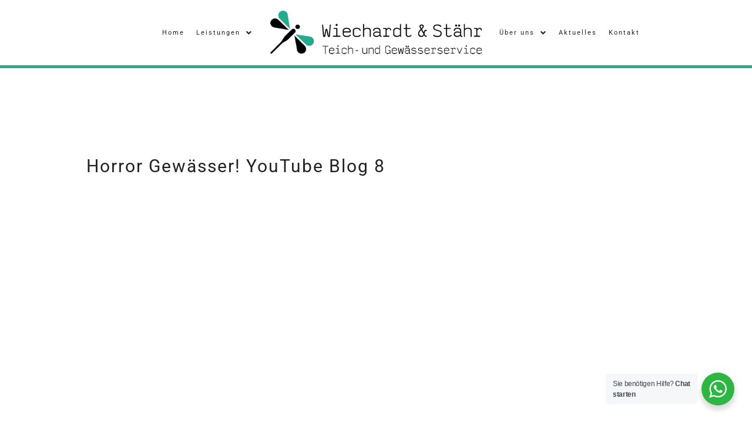

--- FILE ---
content_type: text/html; charset=UTF-8
request_url: https://xn--teich-und-gewsserservice-2bc.de/horror-gewaesser-youtube-blog-8/
body_size: 75934
content:
<!DOCTYPE html>
<html lang="de">
<head>
<meta charset="UTF-8">
<meta name="viewport" content="width=device-width, initial-scale=1">
	<link rel="profile" href="https://gmpg.org/xfn/11"> 
	<style id="jetpack-boost-critical-css">@media all{body,h1,h2,h3,html,li,p,ul{border:0;font-size:100%;font-style:inherit;font-weight:inherit;margin:0;outline:0;padding:0;vertical-align:baseline}html{-webkit-text-size-adjust:100%;-ms-text-size-adjust:100%}body{margin:0}main,nav{display:block}a{background-color:transparent}a{text-decoration:none}strong{font-weight:700}img{border:0}button,input{color:inherit;font:inherit;margin:0}button{overflow:visible}button{text-transform:none}button{-webkit-appearance:button}input{line-height:normal}.ast-container{max-width:100%}.ast-container{margin-left:auto;margin-right:auto;padding-left:20px;padding-right:20px}h1,h2,h3{clear:both}.entry-content h1,h1{color:#808285;font-size:2em;line-height:1.2}.entry-content h2,h2{color:#808285;font-size:1.7em;line-height:1.3}.entry-content h3,h3{color:#808285;font-size:1.5em;line-height:1.4}html{box-sizing:border-box}*{box-sizing:inherit}body{color:#808285;background:#fff;font-style:normal}ul{margin:0 0 1.5em 3em}ul{list-style:disc}li>ul{margin-bottom:0;margin-left:1.5em}strong{font-weight:700}cite,em,i{font-style:italic}cite{font-style:italic}img{height:auto;max-width:100%}button,input{color:#808285;font-weight:400;font-size:100%;margin:0;vertical-align:baseline}button,input{line-height:normal}button{border:1px solid;border-color:var(--ast-border-color);border-radius:2px;background:#e6e6e6;padding:.6em 1em .4em;color:#fff}input[type=email],input[type=tel],input[type=text]{color:#666;border:1px solid var(--ast-border-color);border-radius:2px;-webkit-appearance:none}a{color:#4169e1}.screen-reader-text{border:0;clip:rect(1px,1px,1px,1px);height:1px;margin:-1px;overflow:hidden;padding:0;position:absolute;width:1px;word-wrap:normal!important}body{-webkit-font-smoothing:antialiased;-moz-osx-font-smoothing:grayscale}body:not(.logged-in){position:relative}#page{position:relative}a{text-decoration:none}img{vertical-align:middle}.entry-content h1,.entry-content h2,.entry-content h3{margin-bottom:20px}p{margin-bottom:1.75em}input{line-height:1}body,button{line-height:1.85714285714286}.ast-single-post .entry-title{line-height:1.2}.entry-title{font-weight:var(--ast-blog-title-font-weight,normal)}body{background-color:#fff}#page{display:block}#primary{width:100%}#primary{margin:4em 0}.ast-separate-container{background-color:#f5f5f5}.ast-separate-container #primary{padding:4em 0;margin:0;border:0}.ast-separate-container .ast-article-single:not(.ast-related-post){background-color:#fff}.ast-separate-container .ast-article-single{border-bottom:1px solid var(--ast-border-color);margin:0;padding:5.34em 6.67em}.ast-separate-container .ast-article-single{border-bottom:0}@media (max-width:1200px){.ast-separate-container .ast-article-single{margin:0;padding:3.34em 2.4em}}@media (min-width:993px){.ast-separate-container #primary{margin:4em 0;padding:0}}@media (max-width:992px){.ast-separate-container #primary{padding-left:0;padding-right:0}}.hentry{margin:0 0 1.5em}.entry-content>:last-child{margin-bottom:0}body{overflow-x:hidden}input[type=email],input[type=tel],input[type=text]{color:#666;padding:.75em;height:auto;border-width:1px;border-style:solid;border-color:var(--ast-border-color);border-radius:2px;background:var(--ast-comment-inputs-background);box-shadow:none;box-sizing:border-box}.page .entry-header{margin-bottom:1.5em}.ast-single-post .entry-header.ast-header-without-markup{margin-bottom:0}.entry-header{margin-bottom:1.2em;word-wrap:break-word}.entry-content{word-wrap:break-word}.entry-content p{margin-bottom:1.6em}.entry-content::after{display:table;clear:both;content:""}.entry-title{margin-bottom:.2em}.single .entry-header{margin-bottom:2em}@media (max-width:420px){.single .post-navigation .ast-left-arrow,.single .post-navigation .ast-right-arrow{display:none}}@media (max-width:768px){.ast-separate-container .entry-header{margin-bottom:1em}}.hfe-nav-menu li,.hfe-nav-menu ul,ul.hfe-nav-menu{list-style:none!important;margin:0;padding:0}.hfe-nav-menu li.menu-item{position:relative}.hfe-nav-menu .sub-menu li.menu-item{position:relative;background:inherit}div.hfe-nav-menu{-js-display:flex;display:-webkit-box;display:-webkit-flex;display:-moz-box;display:-ms-flexbox;display:flex;-webkit-box-orient:vertical;-webkit-box-direction:normal;-webkit-flex-direction:column;-moz-box-orient:vertical;-moz-box-direction:normal;-ms-flex-direction:column;flex-direction:column}.hfe-nav-menu__layout-horizontal,.hfe-nav-menu__layout-horizontal .hfe-nav-menu{-js-display:flex;display:-webkit-box;display:-webkit-flex;display:-moz-box;display:-ms-flexbox;display:flex}.hfe-nav-menu__layout-horizontal .hfe-nav-menu{-webkit-flex-wrap:wrap;-ms-flex-wrap:wrap;flex-wrap:wrap}.hfe-nav-menu__layout-horizontal .hfe-nav-menu .sub-menu{position:absolute;top:100%;left:0;z-index:16;visibility:hidden;opacity:0;text-align:left}.hfe-nav-menu .menu-item-has-children .sub-menu{position:absolute;top:100%;left:0;z-index:9999;visibility:hidden;opacity:0}.hfe-nav-menu .menu-item-has-children .menu-item-has-children .sub-menu{top:0;left:100%}.hfe-nav-menu:after,.hfe-nav-menu:before{content:"";display:table;clear:both}.hfe-nav-menu__align-right .hfe-nav-menu{margin-left:auto;-webkit-box-pack:end;-ms-flex-pack:end;-webkit-justify-content:flex-end;-moz-box-pack:end;justify-content:flex-end}.hfe-nav-menu__align-left .hfe-nav-menu{margin-right:auto;-webkit-box-pack:start;-ms-flex-pack:start;-webkit-justify-content:flex-start;-moz-box-pack:start;justify-content:flex-start}.hfe-nav-menu__align-center .hfe-nav-menu{margin-left:auto;margin-right:auto;-webkit-box-pack:center;-ms-flex-pack:center;-webkit-justify-content:center;-moz-box-pack:center;justify-content:center}.hfe-nav-menu__layout-horizontal .hfe-nav-menu{-js-display:flex;display:-webkit-box;display:-webkit-flex;display:-moz-box;display:-ms-flexbox;display:flex;-webkit-flex-wrap:wrap;-ms-flex-wrap:wrap;flex-wrap:wrap}.hfe-nav-menu a.hfe-menu-item,.hfe-nav-menu a.hfe-sub-menu-item{line-height:1;text-decoration:none;-js-display:flex;display:-webkit-box;display:-webkit-flex;display:-moz-box;display:-ms-flexbox;display:flex;-webkit-box-pack:justify;-moz-box-pack:justify;-ms-flex-pack:justify;-webkit-box-shadow:none;box-shadow:none;-webkit-box-align:center;-webkit-align-items:center;-moz-box-align:center;-ms-flex-align:center;align-items:center;-webkit-justify-content:space-between;justify-content:space-between}.hfe-nav-menu .sub-menu{min-width:220px;margin:0;z-index:9999}.hfe-nav-menu__layout-horizontal{font-size:0}.hfe-nav-menu__layout-horizontal li.menu-item{font-size:medium}.hfe-nav-menu__layout-horizontal .hfe-nav-menu .sub-menu{-webkit-box-shadow:0 4px 10px -2px rgb(0 0 0/.1);box-shadow:0 4px 10px -2px rgb(0 0 0/.1)}.hfe-submenu-icon-arrow .hfe-nav-menu__layout-horizontal .menu-item-has-children ul a .sub-arrow i:before{content:""}.hfe-nav-menu-icon{padding:.35em;border:0 solid}.hfe-nav-menu__submenu-arrow .hfe-menu-toggle:before{font-family:"Font Awesome 5 Free";z-index:1;font-size:inherit;font-weight:inherit;line-height:0}.hfe-nav-menu__toggle{-js-display:flex;display:-webkit-box;display:-webkit-flex;display:-moz-box;display:-ms-flexbox;display:flex;font-size:22px;border:0 solid;-webkit-border-radius:3px;border-radius:3px;color:#494c4f;position:relative;line-height:1}.hfe-nav-menu .sub-arrow{font-size:14px;line-height:1;-js-display:flex;display:-webkit-box;display:-webkit-flex;display:-moz-box;display:-ms-flexbox;display:flex;margin-top:-10px;margin-bottom:-10px}.hfe-nav-menu__layout-horizontal .hfe-nav-menu .sub-arrow{margin-left:10px}.hfe-layout-horizontal .hfe-nav-menu__toggle{visibility:hidden;opacity:0;display:none}.hfe-nav-menu-icon{display:inline-block;line-height:1;text-align:center}.hfe-nav-menu .menu-item a:after,.hfe-nav-menu .menu-item a:before{display:block;position:absolute}.hfe-nav-menu .menu-item a.hfe-menu-item:not(:hover):not(:focus):not(.current-menu-item):not(.highlighted):after,.hfe-nav-menu .menu-item a.hfe-menu-item:not(:hover):not(:focus):not(.current-menu-item):not(.highlighted):before{opacity:0}.hfe-nav-menu .hfe-has-submenu .sub-menu li.menu-item:first-child,.hfe-nav-menu .hfe-has-submenu .sub-menu li.menu-item:last-child{overflow:visible!important}@media only screen and (max-width:1024px){.hfe-nav-menu__breakpoint-tablet .hfe-nav-menu,.hfe-nav-menu__breakpoint-tablet .hfe-nav-menu__layout-horizontal li{width:100%;margin-right:0}.hfe-nav-menu__breakpoint-tablet .hfe-layout-horizontal .hfe-nav-menu__toggle{display:block}.hfe-nav-menu__breakpoint-tablet .hfe-nav-menu__layout-horizontal .hfe-nav-menu{visibility:hidden;opacity:0}.hfe-nav-menu__breakpoint-tablet .hfe-nav-menu__layout-horizontal{visibility:hidden;opacity:0;height:0}.hfe-nav-menu__breakpoint-tablet .hfe-nav-menu__layout-horizontal .sub-menu{visibility:hidden;opacity:0}.hfe-nav-menu__breakpoint-tablet .hfe-nav-menu__layout-horizontal .menu-item-has-children .menu-item-has-children .sub-menu{top:0;left:0}.hfe-nav-menu__breakpoint-tablet .hfe-layout-horizontal .hfe-nav-menu__toggle{visibility:visible;opacity:1;display:block}.hfe-nav-menu__breakpoint-tablet .hfe-menu-toggle{border:1px dotted #fff0}.hfe-nav-menu__breakpoint-tablet .hfe-nav-menu__layout-horizontal .sub-menu{position:relative;height:0}.hfe-nav-menu__breakpoint-tablet .hfe-nav-menu__layout-horizontal .sub-menu{position:relative;height:0;top:0}.hfe-nav-menu__breakpoint-tablet .sub-menu{left:0!important;width:auto!important}.hfe-nav-menu .sub-menu{min-width:auto;margin:0}.hfe-nav-menu__breakpoint-tablet .hfe-nav-menu__layout-horizontal .hfe-nav-menu .sub-arrow{padding:10px}.hfe-nav-menu__breakpoint-tablet.hfe-submenu-icon-arrow .hfe-nav-menu__layout-horizontal .menu-item-has-children ul a .sub-arrow i:before{content:""}.hfe-nav-menu__breakpoint-tablet .hfe-nav-menu .sub-menu{-webkit-box-shadow:none;box-shadow:none}}@media only screen and (max-width:767px){.hfe-nav-menu .sub-menu{min-width:auto;margin:0}.hfe-nav-menu__breakpoint-tablet .sub-menu{left:0!important;width:auto!important}}@font-face{font-family:eicons;font-weight:400;font-style:normal}[class*=" eicon-"],[class^=eicon]{display:inline-block;font-family:eicons;font-size:inherit;font-weight:400;font-style:normal;font-variant:normal;line-height:1;text-rendering:auto;-webkit-font-smoothing:antialiased;-moz-osx-font-smoothing:grayscale}.eicon-chevron-right:before{content:""}.eicon-chevron-left:before{content:""}.eicon-loading:before{content:""}.screen-reader-text{height:1px;margin:-1px;overflow:hidden;padding:0;position:absolute;top:-10000em;width:1px;clip:rect(0,0,0,0);border:0}.elementor-clearfix:after{clear:both;content:"";display:block;height:0;width:0}.elementor *,.elementor :after,.elementor :before{box-sizing:border-box}.elementor a{box-shadow:none;text-decoration:none}.elementor img{border:none;border-radius:0;box-shadow:none;height:auto;max-width:100%}.elementor .elementor-background-overlay{inset:0;position:absolute}.elementor-element{--flex-direction:initial;--flex-wrap:initial;--justify-content:initial;--align-items:initial;--align-content:initial;--flex-basis:initial;--flex-grow:initial;--flex-shrink:initial;--order:initial;--align-self:initial;align-self:var(--align-self);flex-basis:var(--flex-basis);flex-grow:var(--flex-grow);flex-shrink:var(--flex-shrink);order:var(--order)}.elementor-element:where(.e-con-full,.elementor-widget){align-content:var(--align-content);align-items:var(--align-items);flex-direction:var(--flex-direction);flex-wrap:var(--flex-wrap);gap:var(--row-gap) var(--column-gap);justify-content:var(--justify-content)}.elementor-align-center{text-align:center}.elementor-align-center .elementor-button{width:auto}:root{--page-title-display:block}h1.entry-title{display:var(--page-title-display)}.elementor-section{position:relative}.elementor-section .elementor-container{display:flex;margin-left:auto;margin-right:auto;position:relative}@media (max-width:1024px){.elementor-section .elementor-container{flex-wrap:wrap}}.elementor-section.elementor-section-boxed>.elementor-container{max-width:1140px}.elementor-widget-wrap{align-content:flex-start;flex-wrap:wrap;position:relative;width:100%}.elementor:not(.elementor-bc-flex-widget) .elementor-widget-wrap{display:flex}.elementor-widget-wrap>.elementor-element{width:100%}.elementor-widget{position:relative}.elementor-widget:not(:last-child){margin-bottom:var(--kit-widget-spacing,20px)}.elementor-column{display:flex;min-height:1px;position:relative}.elementor-column-gap-default>.elementor-column>.elementor-element-populated{padding:10px}@media (min-width:768px){.elementor-column.elementor-col-25{width:25%}.elementor-column.elementor-col-33{width:33.333%}.elementor-column.elementor-col-50{width:50%}.elementor-column.elementor-col-66{width:66.666%}.elementor-column.elementor-col-100{width:100%}}@media (max-width:767px){.elementor-column{width:100%}}@media (prefers-reduced-motion:no-preference){html{scroll-behavior:smooth}}.elementor-form-fields-wrapper{display:flex;flex-wrap:wrap}.elementor-form-fields-wrapper.elementor-labels-above .elementor-field-group>input{flex-basis:100%;max-width:100%}.elementor-field-group{align-items:center;flex-wrap:wrap}.elementor-field-group.elementor-field-type-submit{align-items:flex-end}.elementor-field-group .elementor-field-textual{background-color:transparent;border:1px solid #69727d;color:#1f2124;flex-grow:1;max-width:100%;vertical-align:middle;width:100%}.elementor-field-group .elementor-field-textual::-moz-placeholder{color:inherit;font-family:inherit;opacity:.6}.elementor-field-group .elementor-field-textual::placeholder{color:inherit;font-family:inherit;opacity:.6}.elementor-field-textual{border-radius:3px;font-size:15px;line-height:1.4;min-height:40px;padding:5px 14px}.elementor-button-align-end .e-form__buttons,.elementor-button-align-end .elementor-field-type-submit{justify-content:flex-end}.elementor-button-align-end .elementor-field-type-submit:not(.e-form__buttons__wrapper) .elementor-button{flex-basis:auto}.elementor-form .elementor-button{border:none;padding-block-end:0;padding-block-start:0}.elementor-form .elementor-button-content-wrapper,.elementor-form .elementor-button>span{display:flex;flex-direction:row;gap:5px;justify-content:center}.elementor-form .elementor-button.elementor-size-sm{min-height:40px}.elementor-heading-title{line-height:1;margin:0;padding:0}.elementor-button{background-color:#69727d;border-radius:3px;color:#fff;display:inline-block;font-size:15px;line-height:1;padding:12px 24px;fill:#fff;text-align:center}.elementor-button-content-wrapper{display:flex;flex-direction:row;gap:5px;justify-content:center}.elementor-button-icon{display:flex}.elementor-button-text{display:inline-block}.elementor-button span{text-decoration:inherit}.elementor-icon{color:#69727d;display:inline-block;font-size:50px;line-height:1;text-align:center}.elementor-icon i{display:block;height:1em;position:relative;width:1em}.elementor-icon i:before{left:50%;position:absolute;transform:translateX(-50%)}@media (max-width:767px){.elementor .elementor-hidden-mobile{display:none}}@media (min-width:768px) and (max-width:1024px){.elementor .elementor-hidden-tablet{display:none}}@media (min-width:1025px) and (max-width:99999px){.elementor .elementor-hidden-desktop{display:none}}.elementor-kit-556 h2{font-size:33px;font-weight:700;letter-spacing:-.1px}.elementor-kit-556 h3{font-size:25px;letter-spacing:0}.elementor-section.elementor-section-boxed>.elementor-container{max-width:1200px}.elementor-widget:not(:last-child){margin-block-end:20px}h1.entry-title{display:var(--page-title-display)}@media (max-width:1024px){.elementor-section.elementor-section-boxed>.elementor-container{max-width:1024px}}@media (max-width:767px){.elementor-section.elementor-section-boxed>.elementor-container{max-width:767px}}.swiper{margin-left:auto;margin-right:auto;position:relative;overflow:hidden;list-style:none;padding:0;z-index:1}.swiper-wrapper{position:relative;width:100%;height:100%;z-index:1;display:flex;box-sizing:content-box}.swiper-wrapper{transform:translate3d(0,0,0)}.swiper-slide{flex-shrink:0;width:100%;height:100%;position:relative}.swiper-pagination{position:absolute;text-align:center;transform:translate3d(0,0,0);z-index:10}.elementor-element .swiper .elementor-swiper-button{color:hsla(0,0%,93%,.9);display:inline-flex;font-size:25px;position:absolute;top:50%;transform:translateY(-50%);z-index:1}.elementor-element .swiper .elementor-swiper-button-prev{left:10px}.elementor-element .swiper .elementor-swiper-button-next{right:10px}.elementor-element .elementor-swiper{position:relative}.elementor-element .elementor-main-swiper{position:static}.elementor-testimonial__image{flex-shrink:0}.elementor-testimonial__image img{border-radius:999px;box-sizing:content-box;-o-object-fit:cover;object-fit:cover}.elementor-testimonial__header{display:flex}.elementor-testimonial__header cite{display:flex;flex-direction:column;font-size:14px;font-style:normal;line-height:1.5}.elementor-testimonial__name{font-weight:700}.elementor-widget-reviews .swiper-slide{background-color:#fff;border:1px solid #e1e8ed;border-radius:5px;padding:0}.elementor-widget-reviews .elementor-testimonial__text{font-size:14px;line-height:20px}.elementor-widget-reviews .elementor-testimonial__name{color:#1c2022}.elementor-widget-reviews .elementor-testimonial__title{color:#697882;font-family:inherit;font-size:12.5px;font-weight:400}.elementor-widget-reviews .elementor-testimonial__image{display:flex}.elementor-widget-reviews .elementor-testimonial__image img{height:36px;width:36px}.elementor-widget-reviews .elementor-testimonial__icon{font-size:17px;margin-inline-start:auto}.elementor-widget-reviews .elementor-testimonial__icon.elementor-icon{color:var(--e-testimonial-icon-color)}.elementor-widget-reviews .elementor-testimonial__header{display:flex;padding-block-end:6px;padding-block-start:15px}.elementor-widget-reviews .elementor-testimonial__image+cite{margin-inline-start:9px}.elementor-widget-reviews .elementor-testimonial__content{padding-block-end:15px;padding-block-start:6px}.elementor-widget-reviews .elementor-testimonial__content,.elementor-widget-reviews .elementor-testimonial__header{padding-inline-end:15px;padding-inline-start:15px}.elementor-widget-reviews.elementor-review--has-separator .elementor-testimonial__header{border-block-end:1px solid #e1e8ed}.elementor-star-rating{color:#ccd6df;display:inline-block;font-family:eicons}.elementor-star-rating i{display:inline-block;font-style:normal;position:relative}.elementor-star-rating i:before{color:#f0ad4e;content:"";display:block;font-family:inherit;font-size:inherit;left:0;overflow:hidden;position:absolute;top:0}.swiper-slide{border-style:solid;border-width:0;overflow:hidden;will-change:transform}.swiper-slide a{display:inline}.elementor-widget-reviews .elementor-main-swiper{width:95%}.elementor-widget-reviews .swiper-wrapper{align-items:stretch;display:flex}.elementor-widget-reviews .swiper-slide{height:auto}.elementor-widget-reviews.elementor-pagination-type-bullets .swiper{padding-bottom:40px}.elementor-widget-reviews .elementor-swiper-button-prev{left:0;right:unset}.elementor-widget-reviews .elementor-swiper-button-next{left:unset;right:0}.elementor-widget-reviews.elementor-pagination-type-bullets .elementor-swiper-button-next,.elementor-widget-reviews.elementor-pagination-type-bullets .elementor-swiper-button-prev{top:calc(50% - 40px/2)}.elementor-widget-divider{--divider-border-style:none;--divider-border-width:1px;--divider-color:#0c0d0e}.elementor-widget-divider .elementor-divider{display:flex}.elementor-widget-divider .elementor-divider-separator{direction:ltr;display:flex;margin:0}.elementor-widget-divider:not(.elementor-widget-divider--view-line_text):not(.elementor-widget-divider--view-line_icon) .elementor-divider-separator{border-block-start:var(--divider-border-width) var(--divider-border-style) var(--divider-color)}.elementor-widget-image{text-align:center}.elementor-widget-image a{display:inline-block}.elementor-widget-image img{display:inline-block;vertical-align:middle}.elementor-column .elementor-spacer-inner{height:var(--spacer-size)}.elementor-widget-video .elementor-widget-container{overflow:hidden;transform:translateZ(0)}.elementor-widget-video .elementor-wrapper{aspect-ratio:var(--video-aspect-ratio)}.elementor-35678 .elementor-element.elementor-element-c63a95e .elementor-heading-title{font-size:30px}.elementor-35678 .elementor-element.elementor-element-2933cfd .elementor-swiper-button{font-size:20px}.elementor-35678 .elementor-element.elementor-element-8197606{--divider-border-style:solid;--divider-color:#29A88C;--divider-border-width:5.9px}.elementor-35678 .elementor-element.elementor-element-8197606 .elementor-divider-separator{width:100%}.elementor-35678 .elementor-element.elementor-element-8197606 .elementor-divider{padding-block-start:15px;padding-block-end:15px}.elementor-35678 .elementor-element.elementor-element-13266fe{--divider-border-style:solid;--divider-color:#29A88C;--divider-border-width:5.9px}.elementor-35678 .elementor-element.elementor-element-13266fe .elementor-divider-separator{width:100%}.elementor-35678 .elementor-element.elementor-element-13266fe .elementor-divider{padding-block-start:15px;padding-block-end:15px}.e-form__buttons{flex-wrap:wrap}.e-form__buttons{display:flex}.elementor-field-type-tel input{direction:inherit}.elementor-form .elementor-button .elementor-button-content-wrapper{align-items:center}.elementor-form .elementor-button .elementor-button-text{white-space:normal}.elementor-form .elementor-button .elementor-button-content-wrapper{gap:5px}.elementor-form .elementor-button .elementor-button-icon,.elementor-form .elementor-button .elementor-button-text{flex-grow:unset;order:unset}[data-elementor-type=popup]:not(.elementor-edit-area){display:none}.elementor-1013 .elementor-element.elementor-element-2bf0989{border-style:solid;border-width:0 0 5px 0;border-color:#29a88c;padding:0}.elementor-1013 .elementor-element.elementor-element-4e49417.elementor-column.elementor-element[data-element_type=column]>.elementor-widget-wrap.elementor-element-populated{align-content:center;align-items:center}.elementor-1013 .elementor-element.elementor-element-4e49417>.elementor-element-populated{padding:0}.elementor-1013 .elementor-element.elementor-element-04a3d5c .menu-item a.hfe-menu-item{padding-left:10px;padding-right:10px}.elementor-1013 .elementor-element.elementor-element-04a3d5c .menu-item a.hfe-sub-menu-item{padding-left:calc(10px + 20px);padding-right:10px}.elementor-1013 .elementor-element.elementor-element-04a3d5c .menu-item a.hfe-menu-item,.elementor-1013 .elementor-element.elementor-element-04a3d5c .menu-item a.hfe-sub-menu-item{padding-top:50px;padding-bottom:50px}.elementor-1013 .elementor-element.elementor-element-04a3d5c ul.sub-menu{width:220px}.elementor-1013 .elementor-element.elementor-element-04a3d5c .sub-menu a.hfe-sub-menu-item{padding-top:15px;padding-bottom:15px}.elementor-1013 .elementor-element.elementor-element-04a3d5c .hfe-nav-menu__toggle{margin:0 auto}.elementor-1013 .elementor-element.elementor-element-04a3d5c a.hfe-menu-item,.elementor-1013 .elementor-element.elementor-element-04a3d5c a.hfe-sub-menu-item{font-size:11px;letter-spacing:2px}.elementor-1013 .elementor-element.elementor-element-04a3d5c .sub-menu{background-color:#fff}.elementor-1013 .elementor-element.elementor-element-04a3d5c .sub-menu li.menu-item:not(:last-child){border-bottom-style:solid;border-bottom-color:#c4c4c4;border-bottom-width:1px}.elementor-1013 .elementor-element.elementor-element-a1b89ba.elementor-column.elementor-element[data-element_type=column]>.elementor-widget-wrap.elementor-element-populated{align-content:center;align-items:center}.elementor-1013 .elementor-element.elementor-element-a1b89ba>.elementor-element-populated{padding:0 20px 0 20px}.elementor-1013 .elementor-element.elementor-element-bf4251a .hfe-site-logo-container{text-align:center}.elementor-1013 .elementor-element.elementor-element-bf4251a .hfe-site-logo .hfe-site-logo-container img{width:100%}.elementor-1013 .elementor-element.elementor-element-bf4251a .hfe-site-logo img{max-width:100%}.elementor-1013 .elementor-element.elementor-element-bf4251a .hfe-site-logo-container .hfe-site-logo-img{border-style:none}.elementor-1013 .elementor-element.elementor-element-ece8333.elementor-column.elementor-element[data-element_type=column]>.elementor-widget-wrap.elementor-element-populated{align-content:center;align-items:center}.elementor-1013 .elementor-element.elementor-element-ece8333>.elementor-element-populated{padding:0}.elementor-1013 .elementor-element.elementor-element-4f5f4fc .menu-item a.hfe-menu-item{padding-left:10px;padding-right:10px}.elementor-1013 .elementor-element.elementor-element-4f5f4fc .menu-item a.hfe-sub-menu-item{padding-left:calc(10px + 20px);padding-right:10px}.elementor-1013 .elementor-element.elementor-element-4f5f4fc .menu-item a.hfe-menu-item,.elementor-1013 .elementor-element.elementor-element-4f5f4fc .menu-item a.hfe-sub-menu-item{padding-top:50px;padding-bottom:50px}.elementor-1013 .elementor-element.elementor-element-4f5f4fc ul.sub-menu{width:220px}.elementor-1013 .elementor-element.elementor-element-4f5f4fc .sub-menu a.hfe-sub-menu-item{padding-top:15px;padding-bottom:15px}.elementor-1013 .elementor-element.elementor-element-4f5f4fc .hfe-nav-menu__toggle{margin:0 auto}.elementor-1013 .elementor-element.elementor-element-4f5f4fc a.hfe-menu-item,.elementor-1013 .elementor-element.elementor-element-4f5f4fc a.hfe-sub-menu-item{font-size:11px;letter-spacing:2px}.elementor-1013 .elementor-element.elementor-element-4f5f4fc .sub-menu{background-color:#fff}.elementor-1013 .elementor-element.elementor-element-b5b376d{border-style:solid;border-width:0 0 5px 0;border-color:#29a88c;padding:0}.elementor-1013 .elementor-element.elementor-element-7b586c4.elementor-column.elementor-element[data-element_type=column]>.elementor-widget-wrap.elementor-element-populated{align-content:center;align-items:center}.elementor-1013 .elementor-element.elementor-element-7b586c4>.elementor-element-populated{padding:0}.elementor-1013 .elementor-element.elementor-element-2a4696e .hfe-site-logo-container{text-align:center}.elementor-1013 .elementor-element.elementor-element-2a4696e .hfe-site-logo-container .hfe-site-logo-img{border-style:none}.elementor-1013 .elementor-element.elementor-element-7eda6f8.elementor-column.elementor-element[data-element_type=column]>.elementor-widget-wrap.elementor-element-populated{align-content:center;align-items:center}.elementor-1013 .elementor-element.elementor-element-7eda6f8>.elementor-element-populated{padding:0}.elementor-1013 .elementor-element.elementor-element-2736e7d .menu-item a.hfe-menu-item{padding-left:10px;padding-right:10px}.elementor-1013 .elementor-element.elementor-element-2736e7d .menu-item a.hfe-sub-menu-item{padding-left:calc(10px + 20px);padding-right:10px}.elementor-1013 .elementor-element.elementor-element-2736e7d .menu-item a.hfe-menu-item,.elementor-1013 .elementor-element.elementor-element-2736e7d .menu-item a.hfe-sub-menu-item{padding-top:50px;padding-bottom:50px}.elementor-1013 .elementor-element.elementor-element-2736e7d ul.sub-menu{width:220px}.elementor-1013 .elementor-element.elementor-element-2736e7d .sub-menu a.hfe-sub-menu-item{padding-top:15px;padding-bottom:15px}.elementor-1013 .elementor-element.elementor-element-2736e7d .hfe-nav-menu__toggle{margin:0 auto}.elementor-1013 .elementor-element.elementor-element-2736e7d a.hfe-menu-item,.elementor-1013 .elementor-element.elementor-element-2736e7d a.hfe-sub-menu-item{font-size:11px;letter-spacing:2px}.elementor-1013 .elementor-element.elementor-element-2736e7d .sub-menu{background-color:#fff}.elementor-1013 .elementor-element.elementor-element-2736e7d .sub-menu li.menu-item:not(:last-child){border-bottom-style:solid;border-bottom-color:#c4c4c4;border-bottom-width:1px}.elementor-location-header:before{content:"";display:table;clear:both}@media (max-width:1024px){.elementor-1013 .elementor-element.elementor-element-2a4696e .hfe-site-logo-container{text-align:right}.elementor-1013 .elementor-element.elementor-element-2a4696e>.elementor-widget-container{padding:0 20px 0 20px}.elementor-1013 .elementor-element.elementor-element-2736e7d .menu-item a.hfe-menu-item,.elementor-1013 .elementor-element.elementor-element-2736e7d .menu-item a.hfe-sub-menu-item{padding-top:50px;padding-bottom:50px}.elementor-1013 .elementor-element.elementor-element-2736e7d nav.hfe-nav-menu__layout-horizontal:not(.hfe-dropdown) ul.sub-menu{margin-top:30px}.elementor-1013 .elementor-element.elementor-element-2736e7d>.elementor-widget-container{padding:0 10px 0 10px}}@media (max-width:767px){.elementor-1013 .elementor-element.elementor-element-bf4251a .hfe-site-logo .hfe-site-logo-container img{width:100%}.elementor-1013 .elementor-element.elementor-element-bf4251a .hfe-site-logo img{max-width:100%}.elementor-1013 .elementor-element.elementor-element-bf4251a{width:100%;max-width:100%}.elementor-1013 .elementor-element.elementor-element-b5b376d{padding:10px 0 10px 0}.elementor-1013 .elementor-element.elementor-element-7b586c4{width:80%}.elementor-1013 .elementor-element.elementor-element-2a4696e .hfe-site-logo-container{text-align:right}.elementor-1013 .elementor-element.elementor-element-7eda6f8{width:20%}.elementor-1013 .elementor-element.elementor-element-2736e7d nav.hfe-nav-menu__layout-horizontal:not(.hfe-dropdown) ul.sub-menu{margin-top:15px}.elementor-1013 .elementor-element.elementor-element-2736e7d{width:100%;max-width:100%}}.elementor-location-header:before{content:"";display:table;clear:both}.elementor-33124 .elementor-element.elementor-element-19b4a3ce:not(.elementor-motion-effects-element-type-background){background-color:#f4f4ff}.elementor-33124 .elementor-element.elementor-element-19b4a3ce>.elementor-background-overlay{background-image:url(https://i0.wp.com/xn--teich-und-gewsserservice-2bc.de/wp-content/uploads/2024/05/Popup-Help-BG.png?fit=1200%2C653&ssl=1);background-position:center center;background-repeat:no-repeat;background-size:cover;opacity:.05}.elementor-33124 .elementor-element.elementor-element-19b4a3ce>.elementor-container{max-width:1200px;min-height:630px}.elementor-33124 .elementor-element.elementor-element-19b4a3ce,.elementor-33124 .elementor-element.elementor-element-19b4a3ce>.elementor-background-overlay{border-radius:0 100px 100px 100px}.elementor-33124 .elementor-element.elementor-element-40a032c8.elementor-column.elementor-element[data-element_type=column]>.elementor-widget-wrap.elementor-element-populated{align-content:center;align-items:center}.elementor-33124 .elementor-element.elementor-element-40a032c8>.elementor-element-populated{padding:0 5% 0 12%}.elementor-33124 .elementor-element.elementor-element-3a69a402{text-align:left}.elementor-33124 .elementor-element.elementor-element-3a69a402 .elementor-heading-title{font-family:Montserrat,Sans-serif;font-size:34px;font-weight:400;text-transform:uppercase;line-height:1.2em;color:#28abba}.elementor-33124 .elementor-element.elementor-element-601be212{text-align:left;font-family:Montserrat,Sans-serif;font-size:18px;font-weight:200;line-height:1.5em;color:#000}.elementor-33124 .elementor-element.elementor-element-3a392ae1.elementor-column.elementor-element[data-element_type=column]>.elementor-widget-wrap.elementor-element-populated{align-content:center;align-items:center}.elementor-33124 .elementor-element.elementor-element-3a392ae1>.elementor-element-populated{padding:5% 10% 5% 5%}.elementor-33124 .elementor-element.elementor-element-56bf08bc>.elementor-widget-container{margin:50px 0 0 0}.elementor-33124 .elementor-element.elementor-element-56bf08bc .elementor-button-content-wrapper{flex-direction:row-reverse}.elementor-33124 .elementor-element.elementor-element-56bf08bc .elementor-button span{gap:10px}.elementor-33124 .elementor-element.elementor-element-56bf08bc .elementor-field-group{padding-right:calc(60px/2);padding-left:calc(60px/2);margin-bottom:15px}.elementor-33124 .elementor-element.elementor-element-56bf08bc .elementor-form-fields-wrapper{margin-left:calc(-60px/2);margin-right:calc(-60px/2);margin-bottom:-15px}body .elementor-33124 .elementor-element.elementor-element-56bf08bc .elementor-labels-above .elementor-field-group>label{padding-bottom:0}.elementor-33124 .elementor-element.elementor-element-56bf08bc .elementor-field-group>label{color:#000}.elementor-33124 .elementor-element.elementor-element-56bf08bc .elementor-field-group>label{font-family:Montserrat,Sans-serif;font-size:16px;font-weight:200;text-transform:capitalize}.elementor-33124 .elementor-element.elementor-element-56bf08bc .elementor-field-group .elementor-field{color:#000}.elementor-33124 .elementor-element.elementor-element-56bf08bc .elementor-field-group .elementor-field{font-family:Montserrat,Sans-serif;font-size:16px;font-weight:300;text-transform:capitalize}.elementor-33124 .elementor-element.elementor-element-56bf08bc .elementor-field-group .elementor-field:not(.elementor-select-wrapper){background-color:#fff0;border-color:#000;border-width:0 0 1px 0;border-radius:0 0 0 0}.elementor-33124 .elementor-element.elementor-element-56bf08bc .elementor-button{font-family:Montserrat,Sans-serif;font-size:15px;font-weight:300;text-transform:uppercase;border-radius:50px 0 50px 50px;padding:15px 50px 15px 50px}.elementor-33124 .elementor-element.elementor-element-56bf08bc .elementor-button[type=submit]{background-color:#635dff;color:#fff}@media (max-width:1024px){.elementor-33124 .elementor-element.elementor-element-19b4a3ce>.elementor-background-overlay{background-position:center left}.elementor-33124 .elementor-element.elementor-element-19b4a3ce,.elementor-33124 .elementor-element.elementor-element-19b4a3ce>.elementor-background-overlay{border-radius:0 50px 50px 50px}.elementor-33124 .elementor-element.elementor-element-19b4a3ce{padding:50px 50px 50px 50px}.elementor-33124 .elementor-element.elementor-element-40a032c8>.elementor-element-populated{padding:0}.elementor-33124 .elementor-element.elementor-element-3a69a402{text-align:center}.elementor-33124 .elementor-element.elementor-element-3a69a402 .elementor-heading-title{font-size:40px}.elementor-33124 .elementor-element.elementor-element-601be212{text-align:center}.elementor-33124 .elementor-element.elementor-element-3a392ae1>.elementor-element-populated{padding:0}}@media (max-width:767px){.elementor-33124 .elementor-element.elementor-element-19b4a3ce,.elementor-33124 .elementor-element.elementor-element-19b4a3ce>.elementor-background-overlay{border-radius:0 30px 30px 30px}.elementor-33124 .elementor-element.elementor-element-19b4a3ce{padding:30px 30px 30px 30px}.elementor-33124 .elementor-element.elementor-element-d13df37 img{width:20%}.elementor-33124 .elementor-element.elementor-element-3a69a402 .elementor-heading-title{font-size:18px}.elementor-33124 .elementor-element.elementor-element-601be212{font-size:15px}.elementor-33124 .elementor-element.elementor-element-56bf08bc>.elementor-widget-container{margin:0}}@media (min-width:768px){.elementor-33124 .elementor-element.elementor-element-40a032c8{width:45%}.elementor-33124 .elementor-element.elementor-element-3a392ae1{width:55%}}@media (max-width:1024px) and (min-width:768px){.elementor-33124 .elementor-element.elementor-element-40a032c8{width:100%}.elementor-33124 .elementor-element.elementor-element-3a392ae1{width:100%}}.elementor-location-header{position:sticky;top:0;width:100%;background:#fff;z-index:111}.elementor-widget-heading{margin-bottom:5px!important}.single-post .entry-meta{display:none!important}@media (max-width:360px){ul#menu-1-2736e7d{padding-left:10px}}@font-face{font-family:eicons;font-weight:400;font-style:normal}[class*=" eicon-"],[class^=eicon]{display:inline-block;font-family:eicons;font-size:inherit;font-weight:400;font-style:normal;font-variant:normal;line-height:1;text-rendering:auto;-webkit-font-smoothing:antialiased;-moz-osx-font-smoothing:grayscale}.eicon-chevron-right:before{content:""}.eicon-chevron-left:before{content:""}.eicon-loading:before{content:""}@font-face{font-family:"Font Awesome 5 Brands";font-style:normal;font-weight:400;font-display:block}.fab{font-family:"Font Awesome 5 Brands";font-weight:400}.fa,.fab,.fas{-moz-osx-font-smoothing:grayscale;-webkit-font-smoothing:antialiased;display:inline-block;font-style:normal;font-variant:normal;text-rendering:auto;line-height:1}.fa-align-justify:before{content:""}.fa-arrow-right:before{content:""}.fa-bars:before{content:""}.fa-caret-up:before{content:""}.fa-chevron-down:before{content:""}.fa-chevron-up:before{content:""}.fa-google:before{content:""}@font-face{font-family:"Font Awesome 5 Free";font-style:normal;font-weight:900;font-display:block}.fa,.fas{font-family:"Font Awesome 5 Free";font-weight:900}.fa,.fab,.fas{-moz-osx-font-smoothing:grayscale;-webkit-font-smoothing:antialiased;display:inline-block;font-style:normal;font-variant:normal;text-rendering:auto;line-height:1}.fa-align-justify:before{content:""}.fa-arrow-right:before{content:""}.fa-bars:before{content:""}.fa-caret-up:before{content:""}.fa-chevron-down:before{content:""}.fa-chevron-up:before{content:""}.fa-google:before{content:""}@font-face{font-family:"Font Awesome 5 Brands";font-style:normal;font-weight:400;font-display:block}.fab{font-family:"Font Awesome 5 Brands";font-weight:400}@font-face{font-family:"Font Awesome 5 Free";font-style:normal;font-weight:900;font-display:block}.fa,.fas{font-family:"Font Awesome 5 Free";font-weight:900}@font-face{font-family:"Font Awesome 5 Free";font-style:normal;font-weight:400;font-display:block}}@media all{body,h1,h2,h3,html,li,p,ul{border:0;font-size:100%;font-style:inherit;font-weight:inherit;margin:0;outline:0;padding:0;vertical-align:baseline}html{-webkit-text-size-adjust:100%;-ms-text-size-adjust:100%}body{margin:0}main,nav{display:block}a{background-color:transparent}a{text-decoration:none}strong{font-weight:700}img{border:0}button,input{color:inherit;font:inherit;margin:0}button{overflow:visible}button{text-transform:none}button{-webkit-appearance:button}input{line-height:normal}.ast-container{max-width:100%}.ast-container{margin-left:auto;margin-right:auto;padding-left:20px;padding-right:20px}h1,h2,h3{clear:both}.entry-content h1,h1{color:#808285;font-size:2em;line-height:1.2}.entry-content h2,h2{color:#808285;font-size:1.7em;line-height:1.3}.entry-content h3,h3{color:#808285;font-size:1.5em;line-height:1.4}html{box-sizing:border-box}*{box-sizing:inherit}body{color:#808285;background:#fff;font-style:normal}ul{margin:0 0 1.5em 3em}ul{list-style:disc}li>ul{margin-bottom:0;margin-left:1.5em}strong{font-weight:700}cite,em,i{font-style:italic}cite{font-style:italic}img{height:auto;max-width:100%}button,input{color:#808285;font-weight:400;font-size:100%;margin:0;vertical-align:baseline}button,input{line-height:normal}button{border:1px solid;border-color:var(--ast-border-color);border-radius:2px;background:#e6e6e6;padding:.6em 1em .4em;color:#fff}input[type=email],input[type=tel],input[type=text]{color:#666;border:1px solid var(--ast-border-color);border-radius:2px;-webkit-appearance:none}a{color:#4169e1}.screen-reader-text{border:0;clip:rect(1px,1px,1px,1px);height:1px;margin:-1px;overflow:hidden;padding:0;position:absolute;width:1px;word-wrap:normal!important}body{-webkit-font-smoothing:antialiased;-moz-osx-font-smoothing:grayscale}body:not(.logged-in){position:relative}#page{position:relative}a{text-decoration:none}img{vertical-align:middle}.entry-content h1,.entry-content h2,.entry-content h3{margin-bottom:20px}p{margin-bottom:1.75em}input{line-height:1}body,button{line-height:1.85714285714286}.ast-single-post .entry-title{line-height:1.2}.entry-title{font-weight:var(--ast-blog-title-font-weight,normal)}body{background-color:#fff}#page{display:block}#primary{width:100%}#primary{margin:4em 0}.ast-separate-container{background-color:#f5f5f5}.ast-separate-container #primary{padding:4em 0;margin:0;border:0}.ast-separate-container .ast-article-single:not(.ast-related-post){background-color:#fff}.ast-separate-container .ast-article-single{border-bottom:1px solid var(--ast-border-color);margin:0;padding:5.34em 6.67em}.ast-separate-container .ast-article-single{border-bottom:0}@media (max-width:1200px){.ast-separate-container .ast-article-single{margin:0;padding:3.34em 2.4em}}@media (min-width:993px){.ast-separate-container #primary{margin:4em 0;padding:0}}@media (max-width:992px){.ast-separate-container #primary{padding-left:0;padding-right:0}}.hentry{margin:0 0 1.5em}.entry-content>:last-child{margin-bottom:0}body{overflow-x:hidden}input[type=email],input[type=tel],input[type=text]{color:#666;padding:.75em;height:auto;border-width:1px;border-style:solid;border-color:var(--ast-border-color);border-radius:2px;background:var(--ast-comment-inputs-background);box-shadow:none;box-sizing:border-box}.page .entry-header{margin-bottom:1.5em}.ast-single-post .entry-header.ast-header-without-markup{margin-bottom:0}.entry-header{margin-bottom:1.2em;word-wrap:break-word}.entry-content{word-wrap:break-word}.entry-content p{margin-bottom:1.6em}.entry-content::after{display:table;clear:both;content:""}.entry-title{margin-bottom:.2em}.single .entry-header{margin-bottom:2em}@media (max-width:420px){.single .post-navigation .ast-left-arrow,.single .post-navigation .ast-right-arrow{display:none}}@media (max-width:768px){.ast-separate-container .entry-header{margin-bottom:1em}}.hfe-nav-menu li,.hfe-nav-menu ul,ul.hfe-nav-menu{list-style:none!important;margin:0;padding:0}.hfe-nav-menu li.menu-item{position:relative}.hfe-nav-menu .sub-menu li.menu-item{position:relative;background:inherit}div.hfe-nav-menu{-js-display:flex;display:-webkit-box;display:-webkit-flex;display:-moz-box;display:-ms-flexbox;display:flex;-webkit-box-orient:vertical;-webkit-box-direction:normal;-webkit-flex-direction:column;-moz-box-orient:vertical;-moz-box-direction:normal;-ms-flex-direction:column;flex-direction:column}.hfe-nav-menu__layout-horizontal,.hfe-nav-menu__layout-horizontal .hfe-nav-menu{-js-display:flex;display:-webkit-box;display:-webkit-flex;display:-moz-box;display:-ms-flexbox;display:flex}.hfe-nav-menu__layout-horizontal .hfe-nav-menu{-webkit-flex-wrap:wrap;-ms-flex-wrap:wrap;flex-wrap:wrap}.hfe-nav-menu__layout-horizontal .hfe-nav-menu .sub-menu{position:absolute;top:100%;left:0;z-index:16;visibility:hidden;opacity:0;text-align:left}.hfe-nav-menu .menu-item-has-children .sub-menu{position:absolute;top:100%;left:0;z-index:9999;visibility:hidden;opacity:0}.hfe-nav-menu .menu-item-has-children .menu-item-has-children .sub-menu{top:0;left:100%}.hfe-nav-menu:after,.hfe-nav-menu:before{content:"";display:table;clear:both}.hfe-nav-menu__align-right .hfe-nav-menu{margin-left:auto;-webkit-box-pack:end;-ms-flex-pack:end;-webkit-justify-content:flex-end;-moz-box-pack:end;justify-content:flex-end}.hfe-nav-menu__align-left .hfe-nav-menu{margin-right:auto;-webkit-box-pack:start;-ms-flex-pack:start;-webkit-justify-content:flex-start;-moz-box-pack:start;justify-content:flex-start}.hfe-nav-menu__align-center .hfe-nav-menu{margin-left:auto;margin-right:auto;-webkit-box-pack:center;-ms-flex-pack:center;-webkit-justify-content:center;-moz-box-pack:center;justify-content:center}.hfe-nav-menu__layout-horizontal .hfe-nav-menu{-js-display:flex;display:-webkit-box;display:-webkit-flex;display:-moz-box;display:-ms-flexbox;display:flex;-webkit-flex-wrap:wrap;-ms-flex-wrap:wrap;flex-wrap:wrap}.hfe-nav-menu a.hfe-menu-item,.hfe-nav-menu a.hfe-sub-menu-item{line-height:1;text-decoration:none;-js-display:flex;display:-webkit-box;display:-webkit-flex;display:-moz-box;display:-ms-flexbox;display:flex;-webkit-box-pack:justify;-moz-box-pack:justify;-ms-flex-pack:justify;-webkit-box-shadow:none;box-shadow:none;-webkit-box-align:center;-webkit-align-items:center;-moz-box-align:center;-ms-flex-align:center;align-items:center;-webkit-justify-content:space-between;justify-content:space-between}.hfe-nav-menu .sub-menu{min-width:220px;margin:0;z-index:9999}.hfe-nav-menu__layout-horizontal{font-size:0}.hfe-nav-menu__layout-horizontal li.menu-item{font-size:medium}.hfe-nav-menu__layout-horizontal .hfe-nav-menu .sub-menu{-webkit-box-shadow:0 4px 10px -2px rgb(0 0 0/.1);box-shadow:0 4px 10px -2px rgb(0 0 0/.1)}.hfe-submenu-icon-arrow .hfe-nav-menu__layout-horizontal .menu-item-has-children ul a .sub-arrow i:before{content:""}.hfe-nav-menu-icon{padding:.35em;border:0 solid}.hfe-nav-menu__submenu-arrow .hfe-menu-toggle:before{font-family:"Font Awesome 5 Free";z-index:1;font-size:inherit;font-weight:inherit;line-height:0}.hfe-nav-menu__toggle{-js-display:flex;display:-webkit-box;display:-webkit-flex;display:-moz-box;display:-ms-flexbox;display:flex;font-size:22px;border:0 solid;-webkit-border-radius:3px;border-radius:3px;color:#494c4f;position:relative;line-height:1}.hfe-nav-menu .sub-arrow{font-size:14px;line-height:1;-js-display:flex;display:-webkit-box;display:-webkit-flex;display:-moz-box;display:-ms-flexbox;display:flex;margin-top:-10px;margin-bottom:-10px}.hfe-nav-menu__layout-horizontal .hfe-nav-menu .sub-arrow{margin-left:10px}.hfe-layout-horizontal .hfe-nav-menu__toggle{visibility:hidden;opacity:0;display:none}.hfe-nav-menu-icon{display:inline-block;line-height:1;text-align:center}.hfe-nav-menu .menu-item a:after,.hfe-nav-menu .menu-item a:before{display:block;position:absolute}.hfe-nav-menu .menu-item a.hfe-menu-item:not(:hover):not(:focus):not(.current-menu-item):not(.highlighted):after,.hfe-nav-menu .menu-item a.hfe-menu-item:not(:hover):not(:focus):not(.current-menu-item):not(.highlighted):before{opacity:0}.hfe-nav-menu .hfe-has-submenu .sub-menu li.menu-item:first-child,.hfe-nav-menu .hfe-has-submenu .sub-menu li.menu-item:last-child{overflow:visible!important}@media only screen and (max-width:1024px){.hfe-nav-menu__breakpoint-tablet .hfe-nav-menu,.hfe-nav-menu__breakpoint-tablet .hfe-nav-menu__layout-horizontal li{width:100%;margin-right:0}.hfe-nav-menu__breakpoint-tablet .hfe-layout-horizontal .hfe-nav-menu__toggle{display:block}.hfe-nav-menu__breakpoint-tablet .hfe-nav-menu__layout-horizontal .hfe-nav-menu{visibility:hidden;opacity:0}.hfe-nav-menu__breakpoint-tablet .hfe-nav-menu__layout-horizontal{visibility:hidden;opacity:0;height:0}.hfe-nav-menu__breakpoint-tablet .hfe-nav-menu__layout-horizontal .sub-menu{visibility:hidden;opacity:0}.hfe-nav-menu__breakpoint-tablet .hfe-nav-menu__layout-horizontal .menu-item-has-children .menu-item-has-children .sub-menu{top:0;left:0}.hfe-nav-menu__breakpoint-tablet .hfe-layout-horizontal .hfe-nav-menu__toggle{visibility:visible;opacity:1;display:block}.hfe-nav-menu__breakpoint-tablet .hfe-menu-toggle{border:1px dotted #fff0}.hfe-nav-menu__breakpoint-tablet .hfe-nav-menu__layout-horizontal .sub-menu{position:relative;height:0}.hfe-nav-menu__breakpoint-tablet .hfe-nav-menu__layout-horizontal .sub-menu{position:relative;height:0;top:0}.hfe-nav-menu__breakpoint-tablet .sub-menu{left:0!important;width:auto!important}.hfe-nav-menu .sub-menu{min-width:auto;margin:0}.hfe-nav-menu__breakpoint-tablet .hfe-nav-menu__layout-horizontal .hfe-nav-menu .sub-arrow{padding:10px}.hfe-nav-menu__breakpoint-tablet.hfe-submenu-icon-arrow .hfe-nav-menu__layout-horizontal .menu-item-has-children ul a .sub-arrow i:before{content:""}.hfe-nav-menu__breakpoint-tablet .hfe-nav-menu .sub-menu{-webkit-box-shadow:none;box-shadow:none}}@media only screen and (max-width:767px){.hfe-nav-menu .sub-menu{min-width:auto;margin:0}.hfe-nav-menu__breakpoint-tablet .sub-menu{left:0!important;width:auto!important}}@font-face{font-family:eicons;font-weight:400;font-style:normal}[class*=" eicon-"],[class^=eicon]{display:inline-block;font-family:eicons;font-size:inherit;font-weight:400;font-style:normal;font-variant:normal;line-height:1;text-rendering:auto;-webkit-font-smoothing:antialiased;-moz-osx-font-smoothing:grayscale}.eicon-chevron-right:before{content:""}.eicon-chevron-left:before{content:""}.eicon-loading:before{content:""}.screen-reader-text{height:1px;margin:-1px;overflow:hidden;padding:0;position:absolute;top:-10000em;width:1px;clip:rect(0,0,0,0);border:0}.elementor-clearfix:after{clear:both;content:"";display:block;height:0;width:0}.elementor *,.elementor :after,.elementor :before{box-sizing:border-box}.elementor a{box-shadow:none;text-decoration:none}.elementor img{border:none;border-radius:0;box-shadow:none;height:auto;max-width:100%}.elementor .elementor-background-overlay{inset:0;position:absolute}.elementor-element{--flex-direction:initial;--flex-wrap:initial;--justify-content:initial;--align-items:initial;--align-content:initial;--flex-basis:initial;--flex-grow:initial;--flex-shrink:initial;--order:initial;--align-self:initial;align-self:var(--align-self);flex-basis:var(--flex-basis);flex-grow:var(--flex-grow);flex-shrink:var(--flex-shrink);order:var(--order)}.elementor-element:where(.e-con-full,.elementor-widget){align-content:var(--align-content);align-items:var(--align-items);flex-direction:var(--flex-direction);flex-wrap:var(--flex-wrap);gap:var(--row-gap) var(--column-gap);justify-content:var(--justify-content)}.elementor-align-center{text-align:center}.elementor-align-center .elementor-button{width:auto}:root{--page-title-display:block}h1.entry-title{display:var(--page-title-display)}.elementor-section{position:relative}.elementor-section .elementor-container{display:flex;margin-left:auto;margin-right:auto;position:relative}@media (max-width:1024px){.elementor-section .elementor-container{flex-wrap:wrap}}.elementor-section.elementor-section-boxed>.elementor-container{max-width:1140px}.elementor-widget-wrap{align-content:flex-start;flex-wrap:wrap;position:relative;width:100%}.elementor:not(.elementor-bc-flex-widget) .elementor-widget-wrap{display:flex}.elementor-widget-wrap>.elementor-element{width:100%}.elementor-widget{position:relative}.elementor-widget:not(:last-child){margin-bottom:var(--kit-widget-spacing,20px)}.elementor-column{display:flex;min-height:1px;position:relative}.elementor-column-gap-default>.elementor-column>.elementor-element-populated{padding:10px}@media (min-width:768px){.elementor-column.elementor-col-25{width:25%}.elementor-column.elementor-col-33{width:33.333%}.elementor-column.elementor-col-50{width:50%}.elementor-column.elementor-col-66{width:66.666%}.elementor-column.elementor-col-100{width:100%}}@media (max-width:767px){.elementor-column{width:100%}}@media (prefers-reduced-motion:no-preference){html{scroll-behavior:smooth}}.elementor-form-fields-wrapper{display:flex;flex-wrap:wrap}.elementor-form-fields-wrapper.elementor-labels-above .elementor-field-group>input{flex-basis:100%;max-width:100%}.elementor-field-group{align-items:center;flex-wrap:wrap}.elementor-field-group.elementor-field-type-submit{align-items:flex-end}.elementor-field-group .elementor-field-textual{background-color:transparent;border:1px solid #69727d;color:#1f2124;flex-grow:1;max-width:100%;vertical-align:middle;width:100%}.elementor-field-group .elementor-field-textual::-moz-placeholder{color:inherit;font-family:inherit;opacity:.6}.elementor-field-group .elementor-field-textual::placeholder{color:inherit;font-family:inherit;opacity:.6}.elementor-field-textual{border-radius:3px;font-size:15px;line-height:1.4;min-height:40px;padding:5px 14px}.elementor-button-align-end .e-form__buttons,.elementor-button-align-end .elementor-field-type-submit{justify-content:flex-end}.elementor-button-align-end .elementor-field-type-submit:not(.e-form__buttons__wrapper) .elementor-button{flex-basis:auto}.elementor-form .elementor-button{border:none;padding-block-end:0;padding-block-start:0}.elementor-form .elementor-button-content-wrapper,.elementor-form .elementor-button>span{display:flex;flex-direction:row;gap:5px;justify-content:center}.elementor-form .elementor-button.elementor-size-sm{min-height:40px}.elementor-heading-title{line-height:1;margin:0;padding:0}.elementor-button{background-color:#69727d;border-radius:3px;color:#fff;display:inline-block;font-size:15px;line-height:1;padding:12px 24px;fill:#fff;text-align:center}.elementor-button-content-wrapper{display:flex;flex-direction:row;gap:5px;justify-content:center}.elementor-button-icon{display:flex}.elementor-button-text{display:inline-block}.elementor-button span{text-decoration:inherit}.elementor-icon{color:#69727d;display:inline-block;font-size:50px;line-height:1;text-align:center}.elementor-icon i{display:block;height:1em;position:relative;width:1em}.elementor-icon i:before{left:50%;position:absolute;transform:translateX(-50%)}@media (max-width:767px){.elementor .elementor-hidden-mobile{display:none}}@media (min-width:768px) and (max-width:1024px){.elementor .elementor-hidden-tablet{display:none}}@media (min-width:1025px) and (max-width:99999px){.elementor .elementor-hidden-desktop{display:none}}.elementor-kit-556 h2{font-size:33px;font-weight:700;letter-spacing:-.1px}.elementor-kit-556 h3{font-size:25px;letter-spacing:0}.elementor-section.elementor-section-boxed>.elementor-container{max-width:1200px}.elementor-widget:not(:last-child){margin-block-end:20px}h1.entry-title{display:var(--page-title-display)}@media (max-width:1024px){.elementor-section.elementor-section-boxed>.elementor-container{max-width:1024px}}@media (max-width:767px){.elementor-section.elementor-section-boxed>.elementor-container{max-width:767px}}.elementor-column .elementor-spacer-inner{height:var(--spacer-size)}.elementor-widget-table-of-contents .elementor-toc__header-title{color:var(--header-color)}.elementor-widget-table-of-contents:not(.elementor-toc--collapsed) .elementor-toc__toggle-button--expand{display:none}.elementor-widget-table-of-contents .elementor-widget-container{background-color:var(--box-background-color);border:var(--box-border-width,1px) solid var(--box-border-color,#9da5ae);border-radius:var(--box-border-radius,3px);min-height:var(--box-min-height);overflow:hidden}.elementor-toc__header{align-items:center;background-color:var(--header-background-color);border-bottom:var(--separator-width,1px) solid var(--box-border-color,#9da5ae);display:flex;justify-content:space-between;padding:var(--box-padding,20px)}.elementor-toc__header-title{color:var(--header-color);flex-grow:1;font-size:18px;margin:0}.elementor-toc__toggle-button{display:inline-flex}.elementor-toc__toggle-button i{color:var(--toggle-button-color)}.elementor-toc__spinner-container{text-align:center}.elementor-toc__spinner{font-size:2em}.elementor-toc__body{max-height:var(--toc-body-max-height);overflow-y:auto;padding:var(--box-padding,20px)}.elementor-toc__body::-webkit-scrollbar{width:7px}.elementor-widget-divider{--divider-border-style:none;--divider-border-width:1px;--divider-color:#0c0d0e}.elementor-widget-divider .elementor-divider{display:flex}.elementor-widget-divider .elementor-divider-separator{direction:ltr;display:flex;margin:0}.elementor-widget-divider:not(.elementor-widget-divider--view-line_text):not(.elementor-widget-divider--view-line_icon) .elementor-divider-separator{border-block-start:var(--divider-border-width) var(--divider-border-style) var(--divider-color)}.elementor-widget-image{text-align:center}.elementor-widget-image a{display:inline-block}.elementor-widget-image img{display:inline-block;vertical-align:middle}.elementor-37682 .elementor-element.elementor-element-4db671d{--spacer-size:11px}.elementor-37682 .elementor-element.elementor-element-9a9c7b2 .elementor-toc__header-title{text-align:start}.elementor-37682 .elementor-element.elementor-element-9a9c7b2 .elementor-toc__header{flex-direction:row}.elementor-37682 .elementor-element.elementor-element-fd29425{--divider-border-style:solid;--divider-color:#29A88C;--divider-border-width:5.9px}.elementor-37682 .elementor-element.elementor-element-fd29425 .elementor-divider-separator{width:100%}.elementor-37682 .elementor-element.elementor-element-fd29425 .elementor-divider{padding-block-start:15px;padding-block-end:15px}.elementor-37682 .elementor-element.elementor-element-22aef81 .elementor-button{background-color:#29a88c;fill:#FFF;color:#fff}.e-form__buttons{flex-wrap:wrap}.e-form__buttons{display:flex}.elementor-field-type-tel input{direction:inherit}.elementor-form .elementor-button .elementor-button-content-wrapper{align-items:center}.elementor-form .elementor-button .elementor-button-text{white-space:normal}.elementor-form .elementor-button .elementor-button-content-wrapper{gap:5px}.elementor-form .elementor-button .elementor-button-icon,.elementor-form .elementor-button .elementor-button-text{flex-grow:unset;order:unset}[data-elementor-type=popup]:not(.elementor-edit-area){display:none}.elementor-1013 .elementor-element.elementor-element-2bf0989{border-style:solid;border-width:0 0 5px 0;border-color:#29a88c;padding:0}.elementor-1013 .elementor-element.elementor-element-4e49417.elementor-column.elementor-element[data-element_type=column]>.elementor-widget-wrap.elementor-element-populated{align-content:center;align-items:center}.elementor-1013 .elementor-element.elementor-element-4e49417>.elementor-element-populated{padding:0}.elementor-1013 .elementor-element.elementor-element-04a3d5c .menu-item a.hfe-menu-item{padding-left:10px;padding-right:10px}.elementor-1013 .elementor-element.elementor-element-04a3d5c .menu-item a.hfe-sub-menu-item{padding-left:calc(10px + 20px);padding-right:10px}.elementor-1013 .elementor-element.elementor-element-04a3d5c .menu-item a.hfe-menu-item,.elementor-1013 .elementor-element.elementor-element-04a3d5c .menu-item a.hfe-sub-menu-item{padding-top:50px;padding-bottom:50px}.elementor-1013 .elementor-element.elementor-element-04a3d5c ul.sub-menu{width:220px}.elementor-1013 .elementor-element.elementor-element-04a3d5c .sub-menu a.hfe-sub-menu-item{padding-top:15px;padding-bottom:15px}.elementor-1013 .elementor-element.elementor-element-04a3d5c .hfe-nav-menu__toggle{margin:0 auto}.elementor-1013 .elementor-element.elementor-element-04a3d5c a.hfe-menu-item,.elementor-1013 .elementor-element.elementor-element-04a3d5c a.hfe-sub-menu-item{font-size:11px;letter-spacing:2px}.elementor-1013 .elementor-element.elementor-element-04a3d5c .sub-menu{background-color:#fff}.elementor-1013 .elementor-element.elementor-element-04a3d5c .sub-menu li.menu-item:not(:last-child){border-bottom-style:solid;border-bottom-color:#c4c4c4;border-bottom-width:1px}.elementor-1013 .elementor-element.elementor-element-a1b89ba.elementor-column.elementor-element[data-element_type=column]>.elementor-widget-wrap.elementor-element-populated{align-content:center;align-items:center}.elementor-1013 .elementor-element.elementor-element-a1b89ba>.elementor-element-populated{padding:0 20px 0 20px}.elementor-1013 .elementor-element.elementor-element-bf4251a .hfe-site-logo-container{text-align:center}.elementor-1013 .elementor-element.elementor-element-bf4251a .hfe-site-logo .hfe-site-logo-container img{width:100%}.elementor-1013 .elementor-element.elementor-element-bf4251a .hfe-site-logo img{max-width:100%}.elementor-1013 .elementor-element.elementor-element-bf4251a .hfe-site-logo-container .hfe-site-logo-img{border-style:none}.elementor-1013 .elementor-element.elementor-element-ece8333.elementor-column.elementor-element[data-element_type=column]>.elementor-widget-wrap.elementor-element-populated{align-content:center;align-items:center}.elementor-1013 .elementor-element.elementor-element-ece8333>.elementor-element-populated{padding:0}.elementor-1013 .elementor-element.elementor-element-4f5f4fc .menu-item a.hfe-menu-item{padding-left:10px;padding-right:10px}.elementor-1013 .elementor-element.elementor-element-4f5f4fc .menu-item a.hfe-sub-menu-item{padding-left:calc(10px + 20px);padding-right:10px}.elementor-1013 .elementor-element.elementor-element-4f5f4fc .menu-item a.hfe-menu-item,.elementor-1013 .elementor-element.elementor-element-4f5f4fc .menu-item a.hfe-sub-menu-item{padding-top:50px;padding-bottom:50px}.elementor-1013 .elementor-element.elementor-element-4f5f4fc ul.sub-menu{width:220px}.elementor-1013 .elementor-element.elementor-element-4f5f4fc .sub-menu a.hfe-sub-menu-item{padding-top:15px;padding-bottom:15px}.elementor-1013 .elementor-element.elementor-element-4f5f4fc .hfe-nav-menu__toggle{margin:0 auto}.elementor-1013 .elementor-element.elementor-element-4f5f4fc a.hfe-menu-item,.elementor-1013 .elementor-element.elementor-element-4f5f4fc a.hfe-sub-menu-item{font-size:11px;letter-spacing:2px}.elementor-1013 .elementor-element.elementor-element-4f5f4fc .sub-menu{background-color:#fff}.elementor-1013 .elementor-element.elementor-element-b5b376d{border-style:solid;border-width:0 0 5px 0;border-color:#29a88c;padding:0}.elementor-1013 .elementor-element.elementor-element-7b586c4.elementor-column.elementor-element[data-element_type=column]>.elementor-widget-wrap.elementor-element-populated{align-content:center;align-items:center}.elementor-1013 .elementor-element.elementor-element-7b586c4>.elementor-element-populated{padding:0}.elementor-1013 .elementor-element.elementor-element-2a4696e .hfe-site-logo-container{text-align:center}.elementor-1013 .elementor-element.elementor-element-2a4696e .hfe-site-logo-container .hfe-site-logo-img{border-style:none}.elementor-1013 .elementor-element.elementor-element-7eda6f8.elementor-column.elementor-element[data-element_type=column]>.elementor-widget-wrap.elementor-element-populated{align-content:center;align-items:center}.elementor-1013 .elementor-element.elementor-element-7eda6f8>.elementor-element-populated{padding:0}.elementor-1013 .elementor-element.elementor-element-2736e7d .menu-item a.hfe-menu-item{padding-left:10px;padding-right:10px}.elementor-1013 .elementor-element.elementor-element-2736e7d .menu-item a.hfe-sub-menu-item{padding-left:calc(10px + 20px);padding-right:10px}.elementor-1013 .elementor-element.elementor-element-2736e7d .menu-item a.hfe-menu-item,.elementor-1013 .elementor-element.elementor-element-2736e7d .menu-item a.hfe-sub-menu-item{padding-top:50px;padding-bottom:50px}.elementor-1013 .elementor-element.elementor-element-2736e7d ul.sub-menu{width:220px}.elementor-1013 .elementor-element.elementor-element-2736e7d .sub-menu a.hfe-sub-menu-item{padding-top:15px;padding-bottom:15px}.elementor-1013 .elementor-element.elementor-element-2736e7d .hfe-nav-menu__toggle{margin:0 auto}.elementor-1013 .elementor-element.elementor-element-2736e7d a.hfe-menu-item,.elementor-1013 .elementor-element.elementor-element-2736e7d a.hfe-sub-menu-item{font-size:11px;letter-spacing:2px}.elementor-1013 .elementor-element.elementor-element-2736e7d .sub-menu{background-color:#fff}.elementor-1013 .elementor-element.elementor-element-2736e7d .sub-menu li.menu-item:not(:last-child){border-bottom-style:solid;border-bottom-color:#c4c4c4;border-bottom-width:1px}.elementor-location-header:before{content:"";display:table;clear:both}@media (max-width:1024px){.elementor-1013 .elementor-element.elementor-element-2a4696e .hfe-site-logo-container{text-align:right}.elementor-1013 .elementor-element.elementor-element-2a4696e>.elementor-widget-container{padding:0 20px 0 20px}.elementor-1013 .elementor-element.elementor-element-2736e7d .menu-item a.hfe-menu-item,.elementor-1013 .elementor-element.elementor-element-2736e7d .menu-item a.hfe-sub-menu-item{padding-top:50px;padding-bottom:50px}.elementor-1013 .elementor-element.elementor-element-2736e7d nav.hfe-nav-menu__layout-horizontal:not(.hfe-dropdown) ul.sub-menu{margin-top:30px}.elementor-1013 .elementor-element.elementor-element-2736e7d>.elementor-widget-container{padding:0 10px 0 10px}}@media (max-width:767px){.elementor-1013 .elementor-element.elementor-element-bf4251a .hfe-site-logo .hfe-site-logo-container img{width:100%}.elementor-1013 .elementor-element.elementor-element-bf4251a .hfe-site-logo img{max-width:100%}.elementor-1013 .elementor-element.elementor-element-bf4251a{width:100%;max-width:100%}.elementor-1013 .elementor-element.elementor-element-b5b376d{padding:10px 0 10px 0}.elementor-1013 .elementor-element.elementor-element-7b586c4{width:80%}.elementor-1013 .elementor-element.elementor-element-2a4696e .hfe-site-logo-container{text-align:right}.elementor-1013 .elementor-element.elementor-element-7eda6f8{width:20%}.elementor-1013 .elementor-element.elementor-element-2736e7d nav.hfe-nav-menu__layout-horizontal:not(.hfe-dropdown) ul.sub-menu{margin-top:15px}.elementor-1013 .elementor-element.elementor-element-2736e7d{width:100%;max-width:100%}}.elementor-location-header:before{content:"";display:table;clear:both}.elementor-33124 .elementor-element.elementor-element-19b4a3ce:not(.elementor-motion-effects-element-type-background){background-color:#f4f4ff}.elementor-33124 .elementor-element.elementor-element-19b4a3ce>.elementor-background-overlay{background-image:url(https://i0.wp.com/xn--teich-und-gewsserservice-2bc.de/wp-content/uploads/2024/05/Popup-Help-BG.png?fit=1200%2C653&ssl=1);background-position:center center;background-repeat:no-repeat;background-size:cover;opacity:.05}.elementor-33124 .elementor-element.elementor-element-19b4a3ce>.elementor-container{max-width:1200px;min-height:630px}.elementor-33124 .elementor-element.elementor-element-19b4a3ce,.elementor-33124 .elementor-element.elementor-element-19b4a3ce>.elementor-background-overlay{border-radius:0 100px 100px 100px}.elementor-33124 .elementor-element.elementor-element-40a032c8.elementor-column.elementor-element[data-element_type=column]>.elementor-widget-wrap.elementor-element-populated{align-content:center;align-items:center}.elementor-33124 .elementor-element.elementor-element-40a032c8>.elementor-element-populated{padding:0 5% 0 12%}.elementor-33124 .elementor-element.elementor-element-3a69a402{text-align:left}.elementor-33124 .elementor-element.elementor-element-3a69a402 .elementor-heading-title{font-family:Montserrat,Sans-serif;font-size:34px;font-weight:400;text-transform:uppercase;line-height:1.2em;color:#28abba}.elementor-33124 .elementor-element.elementor-element-601be212{text-align:left;font-family:Montserrat,Sans-serif;font-size:18px;font-weight:200;line-height:1.5em;color:#000}.elementor-33124 .elementor-element.elementor-element-3a392ae1.elementor-column.elementor-element[data-element_type=column]>.elementor-widget-wrap.elementor-element-populated{align-content:center;align-items:center}.elementor-33124 .elementor-element.elementor-element-3a392ae1>.elementor-element-populated{padding:5% 10% 5% 5%}.elementor-33124 .elementor-element.elementor-element-56bf08bc>.elementor-widget-container{margin:50px 0 0 0}.elementor-33124 .elementor-element.elementor-element-56bf08bc .elementor-button-content-wrapper{flex-direction:row-reverse}.elementor-33124 .elementor-element.elementor-element-56bf08bc .elementor-button span{gap:10px}.elementor-33124 .elementor-element.elementor-element-56bf08bc .elementor-field-group{padding-right:calc(60px/2);padding-left:calc(60px/2);margin-bottom:15px}.elementor-33124 .elementor-element.elementor-element-56bf08bc .elementor-form-fields-wrapper{margin-left:calc(-60px/2);margin-right:calc(-60px/2);margin-bottom:-15px}body .elementor-33124 .elementor-element.elementor-element-56bf08bc .elementor-labels-above .elementor-field-group>label{padding-bottom:0}.elementor-33124 .elementor-element.elementor-element-56bf08bc .elementor-field-group>label{color:#000}.elementor-33124 .elementor-element.elementor-element-56bf08bc .elementor-field-group>label{font-family:Montserrat,Sans-serif;font-size:16px;font-weight:200;text-transform:capitalize}.elementor-33124 .elementor-element.elementor-element-56bf08bc .elementor-field-group .elementor-field{color:#000}.elementor-33124 .elementor-element.elementor-element-56bf08bc .elementor-field-group .elementor-field{font-family:Montserrat,Sans-serif;font-size:16px;font-weight:300;text-transform:capitalize}.elementor-33124 .elementor-element.elementor-element-56bf08bc .elementor-field-group .elementor-field:not(.elementor-select-wrapper){background-color:#fff0;border-color:#000;border-width:0 0 1px 0;border-radius:0 0 0 0}.elementor-33124 .elementor-element.elementor-element-56bf08bc .elementor-button{font-family:Montserrat,Sans-serif;font-size:15px;font-weight:300;text-transform:uppercase;border-radius:50px 0 50px 50px;padding:15px 50px 15px 50px}.elementor-33124 .elementor-element.elementor-element-56bf08bc .elementor-button[type=submit]{background-color:#635dff;color:#fff}@media (max-width:1024px){.elementor-33124 .elementor-element.elementor-element-19b4a3ce>.elementor-background-overlay{background-position:center left}.elementor-33124 .elementor-element.elementor-element-19b4a3ce,.elementor-33124 .elementor-element.elementor-element-19b4a3ce>.elementor-background-overlay{border-radius:0 50px 50px 50px}.elementor-33124 .elementor-element.elementor-element-19b4a3ce{padding:50px 50px 50px 50px}.elementor-33124 .elementor-element.elementor-element-40a032c8>.elementor-element-populated{padding:0}.elementor-33124 .elementor-element.elementor-element-3a69a402{text-align:center}.elementor-33124 .elementor-element.elementor-element-3a69a402 .elementor-heading-title{font-size:40px}.elementor-33124 .elementor-element.elementor-element-601be212{text-align:center}.elementor-33124 .elementor-element.elementor-element-3a392ae1>.elementor-element-populated{padding:0}}@media (max-width:767px){.elementor-33124 .elementor-element.elementor-element-19b4a3ce,.elementor-33124 .elementor-element.elementor-element-19b4a3ce>.elementor-background-overlay{border-radius:0 30px 30px 30px}.elementor-33124 .elementor-element.elementor-element-19b4a3ce{padding:30px 30px 30px 30px}.elementor-33124 .elementor-element.elementor-element-d13df37 img{width:20%}.elementor-33124 .elementor-element.elementor-element-3a69a402 .elementor-heading-title{font-size:18px}.elementor-33124 .elementor-element.elementor-element-601be212{font-size:15px}.elementor-33124 .elementor-element.elementor-element-56bf08bc>.elementor-widget-container{margin:0}}@media (min-width:768px){.elementor-33124 .elementor-element.elementor-element-40a032c8{width:45%}.elementor-33124 .elementor-element.elementor-element-3a392ae1{width:55%}}@media (max-width:1024px) and (min-width:768px){.elementor-33124 .elementor-element.elementor-element-40a032c8{width:100%}.elementor-33124 .elementor-element.elementor-element-3a392ae1{width:100%}}.elementor-location-header{position:sticky;top:0;width:100%;background:#fff;z-index:111}.elementor-widget-heading{margin-bottom:5px!important}.single-post .entry-meta{display:none!important}@media (max-width:360px){ul#menu-1-2736e7d{padding-left:10px}}@font-face{font-family:eicons;font-weight:400;font-style:normal}[class*=" eicon-"],[class^=eicon]{display:inline-block;font-family:eicons;font-size:inherit;font-weight:400;font-style:normal;font-variant:normal;line-height:1;text-rendering:auto;-webkit-font-smoothing:antialiased;-moz-osx-font-smoothing:grayscale}.eicon-chevron-right:before{content:""}.eicon-chevron-left:before{content:""}.eicon-loading:before{content:""}@font-face{font-family:"Font Awesome 5 Brands";font-style:normal;font-weight:400;font-display:block}.fab{font-family:"Font Awesome 5 Brands";font-weight:400}.fa,.fab,.fas{-moz-osx-font-smoothing:grayscale;-webkit-font-smoothing:antialiased;display:inline-block;font-style:normal;font-variant:normal;text-rendering:auto;line-height:1}.fa-align-justify:before{content:""}.fa-arrow-right:before{content:""}.fa-bars:before{content:""}.fa-caret-up:before{content:""}.fa-chevron-down:before{content:""}.fa-chevron-up:before{content:""}.fa-google:before{content:""}@font-face{font-family:"Font Awesome 5 Free";font-style:normal;font-weight:900;font-display:block}.fa,.fas{font-family:"Font Awesome 5 Free";font-weight:900}.fa,.fab,.fas{-moz-osx-font-smoothing:grayscale;-webkit-font-smoothing:antialiased;display:inline-block;font-style:normal;font-variant:normal;text-rendering:auto;line-height:1}.fa-align-justify:before{content:""}.fa-arrow-right:before{content:""}.fa-bars:before{content:""}.fa-caret-up:before{content:""}.fa-chevron-down:before{content:""}.fa-chevron-up:before{content:""}.fa-google:before{content:""}@font-face{font-family:"Font Awesome 5 Free";font-style:normal;font-weight:900;font-display:block}.fa,.fas{font-family:"Font Awesome 5 Free";font-weight:900}@font-face{font-family:"Font Awesome 5 Free";font-style:normal;font-weight:400;font-display:block}@font-face{font-family:"Font Awesome 5 Brands";font-style:normal;font-weight:400;font-display:block}.fab{font-family:"Font Awesome 5 Brands";font-weight:400}}@media all{body,h1,h2,h3,html,li,p,ul{border:0;font-size:100%;font-style:inherit;font-weight:inherit;margin:0;outline:0;padding:0;vertical-align:baseline}html{-webkit-text-size-adjust:100%;-ms-text-size-adjust:100%}body{margin:0}main,nav{display:block}a{background-color:transparent}a{text-decoration:none}strong{font-weight:700}img{border:0}button,input{color:inherit;font:inherit;margin:0}button{overflow:visible}button{text-transform:none}button{-webkit-appearance:button}input{line-height:normal}.ast-container{max-width:100%}.ast-container{margin-left:auto;margin-right:auto;padding-left:20px;padding-right:20px}h1,h2,h3{clear:both}.entry-content h1,h1{color:#808285;font-size:2em;line-height:1.2}.entry-content h2,h2{color:#808285;font-size:1.7em;line-height:1.3}.entry-content h3,h3{color:#808285;font-size:1.5em;line-height:1.4}html{box-sizing:border-box}*{box-sizing:inherit}body{color:#808285;background:#fff;font-style:normal}ul{margin:0 0 1.5em 3em}ul{list-style:disc}li>ul{margin-bottom:0;margin-left:1.5em}strong{font-weight:700}cite,em,i{font-style:italic}cite{font-style:italic}img{height:auto;max-width:100%}button,input{color:#808285;font-weight:400;font-size:100%;margin:0;vertical-align:baseline}button,input{line-height:normal}button{border:1px solid;border-color:var(--ast-border-color);border-radius:2px;background:#e6e6e6;padding:.6em 1em .4em;color:#fff}input[type=email],input[type=tel],input[type=text]{color:#666;border:1px solid var(--ast-border-color);border-radius:2px;-webkit-appearance:none}a{color:#4169e1}.screen-reader-text{border:0;clip:rect(1px,1px,1px,1px);height:1px;margin:-1px;overflow:hidden;padding:0;position:absolute;width:1px;word-wrap:normal!important}body{-webkit-font-smoothing:antialiased;-moz-osx-font-smoothing:grayscale}body:not(.logged-in){position:relative}#page{position:relative}a{text-decoration:none}img{vertical-align:middle}.entry-content h1,.entry-content h2,.entry-content h3{margin-bottom:20px}p{margin-bottom:1.75em}input{line-height:1}body,button{line-height:1.85714285714286}.ast-single-post .entry-title{line-height:1.2}.entry-title{font-weight:var(--ast-blog-title-font-weight,normal)}body{background-color:#fff}#page{display:block}#primary{width:100%}#primary{margin:4em 0}.ast-separate-container{background-color:#f5f5f5}.ast-separate-container #primary{padding:4em 0;margin:0;border:0}.ast-separate-container .ast-article-single:not(.ast-related-post){background-color:#fff}.ast-separate-container .ast-article-single{border-bottom:1px solid var(--ast-border-color);margin:0;padding:5.34em 6.67em}.ast-separate-container .ast-article-single{border-bottom:0}@media (max-width:1200px){.ast-separate-container .ast-article-single{margin:0;padding:3.34em 2.4em}}@media (min-width:993px){.ast-separate-container #primary{margin:4em 0;padding:0}}@media (max-width:992px){.ast-separate-container #primary{padding-left:0;padding-right:0}}.hentry{margin:0 0 1.5em}.entry-content>:last-child{margin-bottom:0}body{overflow-x:hidden}input[type=email],input[type=tel],input[type=text]{color:#666;padding:.75em;height:auto;border-width:1px;border-style:solid;border-color:var(--ast-border-color);border-radius:2px;background:var(--ast-comment-inputs-background);box-shadow:none;box-sizing:border-box}.page .entry-header{margin-bottom:1.5em}.ast-single-post .entry-header.ast-header-without-markup{margin-bottom:0}.entry-header{margin-bottom:1.2em;word-wrap:break-word}.entry-content{word-wrap:break-word}.entry-content p{margin-bottom:1.6em}.entry-content::after{display:table;clear:both;content:""}.entry-title{margin-bottom:.2em}.single .entry-header{margin-bottom:2em}@media (max-width:420px){.single .post-navigation .ast-left-arrow,.single .post-navigation .ast-right-arrow{display:none}}@media (max-width:768px){.ast-separate-container .entry-header{margin-bottom:1em}}.hfe-nav-menu li,.hfe-nav-menu ul,ul.hfe-nav-menu{list-style:none!important;margin:0;padding:0}.hfe-nav-menu li.menu-item{position:relative}.hfe-nav-menu .sub-menu li.menu-item{position:relative;background:inherit}div.hfe-nav-menu{-js-display:flex;display:-webkit-box;display:-webkit-flex;display:-moz-box;display:-ms-flexbox;display:flex;-webkit-box-orient:vertical;-webkit-box-direction:normal;-webkit-flex-direction:column;-moz-box-orient:vertical;-moz-box-direction:normal;-ms-flex-direction:column;flex-direction:column}.hfe-nav-menu__layout-horizontal,.hfe-nav-menu__layout-horizontal .hfe-nav-menu{-js-display:flex;display:-webkit-box;display:-webkit-flex;display:-moz-box;display:-ms-flexbox;display:flex}.hfe-nav-menu__layout-horizontal .hfe-nav-menu{-webkit-flex-wrap:wrap;-ms-flex-wrap:wrap;flex-wrap:wrap}.hfe-nav-menu__layout-horizontal .hfe-nav-menu .sub-menu{position:absolute;top:100%;left:0;z-index:16;visibility:hidden;opacity:0;text-align:left}.hfe-nav-menu .menu-item-has-children .sub-menu{position:absolute;top:100%;left:0;z-index:9999;visibility:hidden;opacity:0}.hfe-nav-menu .menu-item-has-children .menu-item-has-children .sub-menu{top:0;left:100%}.hfe-nav-menu:after,.hfe-nav-menu:before{content:"";display:table;clear:both}.hfe-nav-menu__align-right .hfe-nav-menu{margin-left:auto;-webkit-box-pack:end;-ms-flex-pack:end;-webkit-justify-content:flex-end;-moz-box-pack:end;justify-content:flex-end}.hfe-nav-menu__align-left .hfe-nav-menu{margin-right:auto;-webkit-box-pack:start;-ms-flex-pack:start;-webkit-justify-content:flex-start;-moz-box-pack:start;justify-content:flex-start}.hfe-nav-menu__align-center .hfe-nav-menu{margin-left:auto;margin-right:auto;-webkit-box-pack:center;-ms-flex-pack:center;-webkit-justify-content:center;-moz-box-pack:center;justify-content:center}.hfe-nav-menu__layout-horizontal .hfe-nav-menu{-js-display:flex;display:-webkit-box;display:-webkit-flex;display:-moz-box;display:-ms-flexbox;display:flex;-webkit-flex-wrap:wrap;-ms-flex-wrap:wrap;flex-wrap:wrap}.hfe-nav-menu a.hfe-menu-item,.hfe-nav-menu a.hfe-sub-menu-item{line-height:1;text-decoration:none;-js-display:flex;display:-webkit-box;display:-webkit-flex;display:-moz-box;display:-ms-flexbox;display:flex;-webkit-box-pack:justify;-moz-box-pack:justify;-ms-flex-pack:justify;-webkit-box-shadow:none;box-shadow:none;-webkit-box-align:center;-webkit-align-items:center;-moz-box-align:center;-ms-flex-align:center;align-items:center;-webkit-justify-content:space-between;justify-content:space-between}.hfe-nav-menu .sub-menu{min-width:220px;margin:0;z-index:9999}.hfe-nav-menu__layout-horizontal{font-size:0}.hfe-nav-menu__layout-horizontal li.menu-item{font-size:medium}.hfe-nav-menu__layout-horizontal .hfe-nav-menu .sub-menu{-webkit-box-shadow:0 4px 10px -2px rgb(0 0 0/.1);box-shadow:0 4px 10px -2px rgb(0 0 0/.1)}.hfe-submenu-icon-arrow .hfe-nav-menu__layout-horizontal .menu-item-has-children ul a .sub-arrow i:before{content:""}.hfe-nav-menu-icon{padding:.35em;border:0 solid}.hfe-nav-menu__submenu-arrow .hfe-menu-toggle:before{font-family:"Font Awesome 5 Free";z-index:1;font-size:inherit;font-weight:inherit;line-height:0}.hfe-nav-menu__toggle{-js-display:flex;display:-webkit-box;display:-webkit-flex;display:-moz-box;display:-ms-flexbox;display:flex;font-size:22px;border:0 solid;-webkit-border-radius:3px;border-radius:3px;color:#494c4f;position:relative;line-height:1}.hfe-nav-menu .sub-arrow{font-size:14px;line-height:1;-js-display:flex;display:-webkit-box;display:-webkit-flex;display:-moz-box;display:-ms-flexbox;display:flex;margin-top:-10px;margin-bottom:-10px}.hfe-nav-menu__layout-horizontal .hfe-nav-menu .sub-arrow{margin-left:10px}.hfe-layout-horizontal .hfe-nav-menu__toggle{visibility:hidden;opacity:0;display:none}.hfe-nav-menu-icon{display:inline-block;line-height:1;text-align:center}.hfe-nav-menu .menu-item a:after,.hfe-nav-menu .menu-item a:before{display:block;position:absolute}.hfe-nav-menu .menu-item a.hfe-menu-item:not(:hover):not(:focus):not(.current-menu-item):not(.highlighted):after,.hfe-nav-menu .menu-item a.hfe-menu-item:not(:hover):not(:focus):not(.current-menu-item):not(.highlighted):before{opacity:0}.hfe-nav-menu .hfe-has-submenu .sub-menu li.menu-item:first-child,.hfe-nav-menu .hfe-has-submenu .sub-menu li.menu-item:last-child{overflow:visible!important}@media only screen and (max-width:1024px){.hfe-nav-menu__breakpoint-tablet .hfe-nav-menu,.hfe-nav-menu__breakpoint-tablet .hfe-nav-menu__layout-horizontal li{width:100%;margin-right:0}.hfe-nav-menu__breakpoint-tablet .hfe-layout-horizontal .hfe-nav-menu__toggle{display:block}.hfe-nav-menu__breakpoint-tablet .hfe-nav-menu__layout-horizontal .hfe-nav-menu{visibility:hidden;opacity:0}.hfe-nav-menu__breakpoint-tablet .hfe-nav-menu__layout-horizontal{visibility:hidden;opacity:0;height:0}.hfe-nav-menu__breakpoint-tablet .hfe-nav-menu__layout-horizontal .sub-menu{visibility:hidden;opacity:0}.hfe-nav-menu__breakpoint-tablet .hfe-nav-menu__layout-horizontal .menu-item-has-children .menu-item-has-children .sub-menu{top:0;left:0}.hfe-nav-menu__breakpoint-tablet .hfe-layout-horizontal .hfe-nav-menu__toggle{visibility:visible;opacity:1;display:block}.hfe-nav-menu__breakpoint-tablet .hfe-menu-toggle{border:1px dotted #fff0}.hfe-nav-menu__breakpoint-tablet .hfe-nav-menu__layout-horizontal .sub-menu{position:relative;height:0}.hfe-nav-menu__breakpoint-tablet .hfe-nav-menu__layout-horizontal .sub-menu{position:relative;height:0;top:0}.hfe-nav-menu__breakpoint-tablet .sub-menu{left:0!important;width:auto!important}.hfe-nav-menu .sub-menu{min-width:auto;margin:0}.hfe-nav-menu__breakpoint-tablet .hfe-nav-menu__layout-horizontal .hfe-nav-menu .sub-arrow{padding:10px}.hfe-nav-menu__breakpoint-tablet.hfe-submenu-icon-arrow .hfe-nav-menu__layout-horizontal .menu-item-has-children ul a .sub-arrow i:before{content:""}.hfe-nav-menu__breakpoint-tablet .hfe-nav-menu .sub-menu{-webkit-box-shadow:none;box-shadow:none}}@media only screen and (max-width:767px){.hfe-nav-menu .sub-menu{min-width:auto;margin:0}.hfe-nav-menu__breakpoint-tablet .sub-menu{left:0!important;width:auto!important}}@font-face{font-family:eicons;font-weight:400;font-style:normal}[class*=" eicon-"],[class^=eicon]{display:inline-block;font-family:eicons;font-size:inherit;font-weight:400;font-style:normal;font-variant:normal;line-height:1;text-rendering:auto;-webkit-font-smoothing:antialiased;-moz-osx-font-smoothing:grayscale}.eicon-chevron-right:before{content:""}.eicon-chevron-left:before{content:""}.eicon-loading:before{content:""}.screen-reader-text{height:1px;margin:-1px;overflow:hidden;padding:0;position:absolute;top:-10000em;width:1px;clip:rect(0,0,0,0);border:0}.elementor-clearfix:after{clear:both;content:"";display:block;height:0;width:0}.elementor *,.elementor :after,.elementor :before{box-sizing:border-box}.elementor a{box-shadow:none;text-decoration:none}.elementor img{border:none;border-radius:0;box-shadow:none;height:auto;max-width:100%}.elementor .elementor-background-overlay{inset:0;position:absolute}.elementor-element{--flex-direction:initial;--flex-wrap:initial;--justify-content:initial;--align-items:initial;--align-content:initial;--flex-basis:initial;--flex-grow:initial;--flex-shrink:initial;--order:initial;--align-self:initial;align-self:var(--align-self);flex-basis:var(--flex-basis);flex-grow:var(--flex-grow);flex-shrink:var(--flex-shrink);order:var(--order)}.elementor-element:where(.e-con-full,.elementor-widget){align-content:var(--align-content);align-items:var(--align-items);flex-direction:var(--flex-direction);flex-wrap:var(--flex-wrap);gap:var(--row-gap) var(--column-gap);justify-content:var(--justify-content)}.elementor-align-center{text-align:center}.elementor-align-center .elementor-button{width:auto}:root{--page-title-display:block}h1.entry-title{display:var(--page-title-display)}.elementor-section{position:relative}.elementor-section .elementor-container{display:flex;margin-left:auto;margin-right:auto;position:relative}@media (max-width:1024px){.elementor-section .elementor-container{flex-wrap:wrap}}.elementor-section.elementor-section-boxed>.elementor-container{max-width:1140px}.elementor-widget-wrap{align-content:flex-start;flex-wrap:wrap;position:relative;width:100%}.elementor:not(.elementor-bc-flex-widget) .elementor-widget-wrap{display:flex}.elementor-widget-wrap>.elementor-element{width:100%}.elementor-widget{position:relative}.elementor-widget:not(:last-child){margin-bottom:var(--kit-widget-spacing,20px)}.elementor-column{display:flex;min-height:1px;position:relative}.elementor-column-gap-default>.elementor-column>.elementor-element-populated{padding:10px}@media (min-width:768px){.elementor-column.elementor-col-25{width:25%}.elementor-column.elementor-col-33{width:33.333%}.elementor-column.elementor-col-50{width:50%}.elementor-column.elementor-col-66{width:66.666%}.elementor-column.elementor-col-100{width:100%}}@media (max-width:767px){.elementor-column{width:100%}}@media (prefers-reduced-motion:no-preference){html{scroll-behavior:smooth}}.elementor-form-fields-wrapper{display:flex;flex-wrap:wrap}.elementor-form-fields-wrapper.elementor-labels-above .elementor-field-group>input{flex-basis:100%;max-width:100%}.elementor-field-group{align-items:center;flex-wrap:wrap}.elementor-field-group.elementor-field-type-submit{align-items:flex-end}.elementor-field-group .elementor-field-textual{background-color:transparent;border:1px solid #69727d;color:#1f2124;flex-grow:1;max-width:100%;vertical-align:middle;width:100%}.elementor-field-group .elementor-field-textual::-moz-placeholder{color:inherit;font-family:inherit;opacity:.6}.elementor-field-group .elementor-field-textual::placeholder{color:inherit;font-family:inherit;opacity:.6}.elementor-field-textual{border-radius:3px;font-size:15px;line-height:1.4;min-height:40px;padding:5px 14px}.elementor-button-align-end .e-form__buttons,.elementor-button-align-end .elementor-field-type-submit{justify-content:flex-end}.elementor-button-align-end .elementor-field-type-submit:not(.e-form__buttons__wrapper) .elementor-button{flex-basis:auto}.elementor-form .elementor-button{border:none;padding-block-end:0;padding-block-start:0}.elementor-form .elementor-button-content-wrapper,.elementor-form .elementor-button>span{display:flex;flex-direction:row;gap:5px;justify-content:center}.elementor-form .elementor-button.elementor-size-sm{min-height:40px}.elementor-heading-title{line-height:1;margin:0;padding:0}.elementor-button{background-color:#69727d;border-radius:3px;color:#fff;display:inline-block;font-size:15px;line-height:1;padding:12px 24px;fill:#fff;text-align:center}.elementor-button-content-wrapper{display:flex;flex-direction:row;gap:5px;justify-content:center}.elementor-button-icon{display:flex}.elementor-button-text{display:inline-block}.elementor-button span{text-decoration:inherit}.elementor-icon{color:#69727d;display:inline-block;font-size:50px;line-height:1;text-align:center}.elementor-icon i{display:block;height:1em;position:relative;width:1em}.elementor-icon i:before{left:50%;position:absolute;transform:translateX(-50%)}@media (max-width:767px){.elementor .elementor-hidden-mobile{display:none}}@media (min-width:768px) and (max-width:1024px){.elementor .elementor-hidden-tablet{display:none}}@media (min-width:1025px) and (max-width:99999px){.elementor .elementor-hidden-desktop{display:none}}.elementor-kit-556 h2{font-size:33px;font-weight:700;letter-spacing:-.1px}.elementor-kit-556 h3{font-size:25px;letter-spacing:0}.elementor-section.elementor-section-boxed>.elementor-container{max-width:1200px}.elementor-widget:not(:last-child){margin-block-end:20px}h1.entry-title{display:var(--page-title-display)}@media (max-width:1024px){.elementor-section.elementor-section-boxed>.elementor-container{max-width:1024px}}@media (max-width:767px){.elementor-section.elementor-section-boxed>.elementor-container{max-width:767px}}.elementor-column .elementor-spacer-inner{height:var(--spacer-size)}.elementor-widget-divider{--divider-border-style:none;--divider-border-width:1px;--divider-color:#0c0d0e}.elementor-widget-divider .elementor-divider{display:flex}.elementor-widget-divider .elementor-divider-separator{direction:ltr;display:flex;margin:0}.elementor-widget-divider:not(.elementor-widget-divider--view-line_text):not(.elementor-widget-divider--view-line_icon) .elementor-divider-separator{border-block-start:var(--divider-border-width) var(--divider-border-style) var(--divider-color)}.elementor-widget-table-of-contents .elementor-toc__header-title{color:var(--header-color)}.elementor-widget-table-of-contents:not(.elementor-toc--collapsed) .elementor-toc__toggle-button--expand{display:none}.elementor-widget-table-of-contents .elementor-widget-container{background-color:var(--box-background-color);border:var(--box-border-width,1px) solid var(--box-border-color,#9da5ae);border-radius:var(--box-border-radius,3px);min-height:var(--box-min-height);overflow:hidden}.elementor-toc__header{align-items:center;background-color:var(--header-background-color);border-bottom:var(--separator-width,1px) solid var(--box-border-color,#9da5ae);display:flex;justify-content:space-between;padding:var(--box-padding,20px)}.elementor-toc__header-title{color:var(--header-color);flex-grow:1;font-size:18px;margin:0}.elementor-toc__toggle-button{display:inline-flex}.elementor-toc__toggle-button i{color:var(--toggle-button-color)}.elementor-toc__spinner-container{text-align:center}.elementor-toc__spinner{font-size:2em}.elementor-toc__body{max-height:var(--toc-body-max-height);overflow-y:auto;padding:var(--box-padding,20px)}.elementor-toc__body::-webkit-scrollbar{width:7px}.elementor-widget-image{text-align:center}.elementor-widget-image a{display:inline-block}.elementor-widget-image img{display:inline-block;vertical-align:middle}.elementor-toggle .elementor-tab-title .elementor-toggle-icon .elementor-toggle-icon-opened{display:none}.elementor-toggle .elementor-tab-content{border-bottom:1px solid #d5d8dc;display:none;padding:15px}@media (max-width:767px){.elementor-toggle .elementor-tab-content{padding:12px 10px}}.elementor-37669 .elementor-element.elementor-element-ce0065a{--spacer-size:7px}.elementor-37669 .elementor-element.elementor-element-0be7a8a{--divider-border-style:solid;--divider-color:#29A88C;--divider-border-width:5.9px}.elementor-37669 .elementor-element.elementor-element-0be7a8a .elementor-divider-separator{width:100%}.elementor-37669 .elementor-element.elementor-element-0be7a8a .elementor-divider{padding-block-start:15px;padding-block-end:15px}.elementor-37669 .elementor-element.elementor-element-6cf5943 .elementor-toc__header-title{text-align:start}.elementor-37669 .elementor-element.elementor-element-6cf5943 .elementor-toc__header{flex-direction:row}.elementor-37669 .elementor-element.elementor-element-6287391 .elementor-button{background-color:#29a88a;fill:#FFF;color:#fff}.elementor-37669 .elementor-element.elementor-element-07c41f0{--divider-border-style:solid;--divider-color:#29A88C;--divider-border-width:5.9px}.elementor-37669 .elementor-element.elementor-element-07c41f0 .elementor-divider-separator{width:100%}.elementor-37669 .elementor-element.elementor-element-07c41f0 .elementor-divider{padding-block-start:15px;padding-block-end:15px}.e-form__buttons{flex-wrap:wrap}.e-form__buttons{display:flex}.elementor-field-type-tel input{direction:inherit}.elementor-form .elementor-button .elementor-button-content-wrapper{align-items:center}.elementor-form .elementor-button .elementor-button-text{white-space:normal}.elementor-form .elementor-button .elementor-button-content-wrapper{gap:5px}.elementor-form .elementor-button .elementor-button-icon,.elementor-form .elementor-button .elementor-button-text{flex-grow:unset;order:unset}[data-elementor-type=popup]:not(.elementor-edit-area){display:none}.elementor-1013 .elementor-element.elementor-element-2bf0989{border-style:solid;border-width:0 0 5px 0;border-color:#29a88c;padding:0}.elementor-1013 .elementor-element.elementor-element-4e49417.elementor-column.elementor-element[data-element_type=column]>.elementor-widget-wrap.elementor-element-populated{align-content:center;align-items:center}.elementor-1013 .elementor-element.elementor-element-4e49417>.elementor-element-populated{padding:0}.elementor-1013 .elementor-element.elementor-element-04a3d5c .menu-item a.hfe-menu-item{padding-left:10px;padding-right:10px}.elementor-1013 .elementor-element.elementor-element-04a3d5c .menu-item a.hfe-sub-menu-item{padding-left:calc(10px + 20px);padding-right:10px}.elementor-1013 .elementor-element.elementor-element-04a3d5c .menu-item a.hfe-menu-item,.elementor-1013 .elementor-element.elementor-element-04a3d5c .menu-item a.hfe-sub-menu-item{padding-top:50px;padding-bottom:50px}.elementor-1013 .elementor-element.elementor-element-04a3d5c ul.sub-menu{width:220px}.elementor-1013 .elementor-element.elementor-element-04a3d5c .sub-menu a.hfe-sub-menu-item{padding-top:15px;padding-bottom:15px}.elementor-1013 .elementor-element.elementor-element-04a3d5c .hfe-nav-menu__toggle{margin:0 auto}.elementor-1013 .elementor-element.elementor-element-04a3d5c a.hfe-menu-item,.elementor-1013 .elementor-element.elementor-element-04a3d5c a.hfe-sub-menu-item{font-size:11px;letter-spacing:2px}.elementor-1013 .elementor-element.elementor-element-04a3d5c .sub-menu{background-color:#fff}.elementor-1013 .elementor-element.elementor-element-04a3d5c .sub-menu li.menu-item:not(:last-child){border-bottom-style:solid;border-bottom-color:#c4c4c4;border-bottom-width:1px}.elementor-1013 .elementor-element.elementor-element-a1b89ba.elementor-column.elementor-element[data-element_type=column]>.elementor-widget-wrap.elementor-element-populated{align-content:center;align-items:center}.elementor-1013 .elementor-element.elementor-element-a1b89ba>.elementor-element-populated{padding:0 20px 0 20px}.elementor-1013 .elementor-element.elementor-element-bf4251a .hfe-site-logo-container{text-align:center}.elementor-1013 .elementor-element.elementor-element-bf4251a .hfe-site-logo .hfe-site-logo-container img{width:100%}.elementor-1013 .elementor-element.elementor-element-bf4251a .hfe-site-logo img{max-width:100%}.elementor-1013 .elementor-element.elementor-element-bf4251a .hfe-site-logo-container .hfe-site-logo-img{border-style:none}.elementor-1013 .elementor-element.elementor-element-ece8333.elementor-column.elementor-element[data-element_type=column]>.elementor-widget-wrap.elementor-element-populated{align-content:center;align-items:center}.elementor-1013 .elementor-element.elementor-element-ece8333>.elementor-element-populated{padding:0}.elementor-1013 .elementor-element.elementor-element-4f5f4fc .menu-item a.hfe-menu-item{padding-left:10px;padding-right:10px}.elementor-1013 .elementor-element.elementor-element-4f5f4fc .menu-item a.hfe-sub-menu-item{padding-left:calc(10px + 20px);padding-right:10px}.elementor-1013 .elementor-element.elementor-element-4f5f4fc .menu-item a.hfe-menu-item,.elementor-1013 .elementor-element.elementor-element-4f5f4fc .menu-item a.hfe-sub-menu-item{padding-top:50px;padding-bottom:50px}.elementor-1013 .elementor-element.elementor-element-4f5f4fc ul.sub-menu{width:220px}.elementor-1013 .elementor-element.elementor-element-4f5f4fc .sub-menu a.hfe-sub-menu-item{padding-top:15px;padding-bottom:15px}.elementor-1013 .elementor-element.elementor-element-4f5f4fc .hfe-nav-menu__toggle{margin:0 auto}.elementor-1013 .elementor-element.elementor-element-4f5f4fc a.hfe-menu-item,.elementor-1013 .elementor-element.elementor-element-4f5f4fc a.hfe-sub-menu-item{font-size:11px;letter-spacing:2px}.elementor-1013 .elementor-element.elementor-element-4f5f4fc .sub-menu{background-color:#fff}.elementor-1013 .elementor-element.elementor-element-b5b376d{border-style:solid;border-width:0 0 5px 0;border-color:#29a88c;padding:0}.elementor-1013 .elementor-element.elementor-element-7b586c4.elementor-column.elementor-element[data-element_type=column]>.elementor-widget-wrap.elementor-element-populated{align-content:center;align-items:center}.elementor-1013 .elementor-element.elementor-element-7b586c4>.elementor-element-populated{padding:0}.elementor-1013 .elementor-element.elementor-element-2a4696e .hfe-site-logo-container{text-align:center}.elementor-1013 .elementor-element.elementor-element-2a4696e .hfe-site-logo-container .hfe-site-logo-img{border-style:none}.elementor-1013 .elementor-element.elementor-element-7eda6f8.elementor-column.elementor-element[data-element_type=column]>.elementor-widget-wrap.elementor-element-populated{align-content:center;align-items:center}.elementor-1013 .elementor-element.elementor-element-7eda6f8>.elementor-element-populated{padding:0}.elementor-1013 .elementor-element.elementor-element-2736e7d .menu-item a.hfe-menu-item{padding-left:10px;padding-right:10px}.elementor-1013 .elementor-element.elementor-element-2736e7d .menu-item a.hfe-sub-menu-item{padding-left:calc(10px + 20px);padding-right:10px}.elementor-1013 .elementor-element.elementor-element-2736e7d .menu-item a.hfe-menu-item,.elementor-1013 .elementor-element.elementor-element-2736e7d .menu-item a.hfe-sub-menu-item{padding-top:50px;padding-bottom:50px}.elementor-1013 .elementor-element.elementor-element-2736e7d ul.sub-menu{width:220px}.elementor-1013 .elementor-element.elementor-element-2736e7d .sub-menu a.hfe-sub-menu-item{padding-top:15px;padding-bottom:15px}.elementor-1013 .elementor-element.elementor-element-2736e7d .hfe-nav-menu__toggle{margin:0 auto}.elementor-1013 .elementor-element.elementor-element-2736e7d a.hfe-menu-item,.elementor-1013 .elementor-element.elementor-element-2736e7d a.hfe-sub-menu-item{font-size:11px;letter-spacing:2px}.elementor-1013 .elementor-element.elementor-element-2736e7d .sub-menu{background-color:#fff}.elementor-1013 .elementor-element.elementor-element-2736e7d .sub-menu li.menu-item:not(:last-child){border-bottom-style:solid;border-bottom-color:#c4c4c4;border-bottom-width:1px}.elementor-location-header:before{content:"";display:table;clear:both}@media (max-width:1024px){.elementor-1013 .elementor-element.elementor-element-2a4696e .hfe-site-logo-container{text-align:right}.elementor-1013 .elementor-element.elementor-element-2a4696e>.elementor-widget-container{padding:0 20px 0 20px}.elementor-1013 .elementor-element.elementor-element-2736e7d .menu-item a.hfe-menu-item,.elementor-1013 .elementor-element.elementor-element-2736e7d .menu-item a.hfe-sub-menu-item{padding-top:50px;padding-bottom:50px}.elementor-1013 .elementor-element.elementor-element-2736e7d nav.hfe-nav-menu__layout-horizontal:not(.hfe-dropdown) ul.sub-menu{margin-top:30px}.elementor-1013 .elementor-element.elementor-element-2736e7d>.elementor-widget-container{padding:0 10px 0 10px}}@media (max-width:767px){.elementor-1013 .elementor-element.elementor-element-bf4251a .hfe-site-logo .hfe-site-logo-container img{width:100%}.elementor-1013 .elementor-element.elementor-element-bf4251a .hfe-site-logo img{max-width:100%}.elementor-1013 .elementor-element.elementor-element-bf4251a{width:100%;max-width:100%}.elementor-1013 .elementor-element.elementor-element-b5b376d{padding:10px 0 10px 0}.elementor-1013 .elementor-element.elementor-element-7b586c4{width:80%}.elementor-1013 .elementor-element.elementor-element-2a4696e .hfe-site-logo-container{text-align:right}.elementor-1013 .elementor-element.elementor-element-7eda6f8{width:20%}.elementor-1013 .elementor-element.elementor-element-2736e7d nav.hfe-nav-menu__layout-horizontal:not(.hfe-dropdown) ul.sub-menu{margin-top:15px}.elementor-1013 .elementor-element.elementor-element-2736e7d{width:100%;max-width:100%}}.elementor-location-header:before{content:"";display:table;clear:both}.elementor-33124 .elementor-element.elementor-element-19b4a3ce:not(.elementor-motion-effects-element-type-background){background-color:#f4f4ff}.elementor-33124 .elementor-element.elementor-element-19b4a3ce>.elementor-background-overlay{background-image:url(https://i0.wp.com/xn--teich-und-gewsserservice-2bc.de/wp-content/uploads/2024/05/Popup-Help-BG.png?fit=1200%2C653&ssl=1);background-position:center center;background-repeat:no-repeat;background-size:cover;opacity:.05}.elementor-33124 .elementor-element.elementor-element-19b4a3ce>.elementor-container{max-width:1200px;min-height:630px}.elementor-33124 .elementor-element.elementor-element-19b4a3ce,.elementor-33124 .elementor-element.elementor-element-19b4a3ce>.elementor-background-overlay{border-radius:0 100px 100px 100px}.elementor-33124 .elementor-element.elementor-element-40a032c8.elementor-column.elementor-element[data-element_type=column]>.elementor-widget-wrap.elementor-element-populated{align-content:center;align-items:center}.elementor-33124 .elementor-element.elementor-element-40a032c8>.elementor-element-populated{padding:0 5% 0 12%}.elementor-33124 .elementor-element.elementor-element-3a69a402{text-align:left}.elementor-33124 .elementor-element.elementor-element-3a69a402 .elementor-heading-title{font-family:Montserrat,Sans-serif;font-size:34px;font-weight:400;text-transform:uppercase;line-height:1.2em;color:#28abba}.elementor-33124 .elementor-element.elementor-element-601be212{text-align:left;font-family:Montserrat,Sans-serif;font-size:18px;font-weight:200;line-height:1.5em;color:#000}.elementor-33124 .elementor-element.elementor-element-3a392ae1.elementor-column.elementor-element[data-element_type=column]>.elementor-widget-wrap.elementor-element-populated{align-content:center;align-items:center}.elementor-33124 .elementor-element.elementor-element-3a392ae1>.elementor-element-populated{padding:5% 10% 5% 5%}.elementor-33124 .elementor-element.elementor-element-56bf08bc>.elementor-widget-container{margin:50px 0 0 0}.elementor-33124 .elementor-element.elementor-element-56bf08bc .elementor-button-content-wrapper{flex-direction:row-reverse}.elementor-33124 .elementor-element.elementor-element-56bf08bc .elementor-button span{gap:10px}.elementor-33124 .elementor-element.elementor-element-56bf08bc .elementor-field-group{padding-right:calc(60px/2);padding-left:calc(60px/2);margin-bottom:15px}.elementor-33124 .elementor-element.elementor-element-56bf08bc .elementor-form-fields-wrapper{margin-left:calc(-60px/2);margin-right:calc(-60px/2);margin-bottom:-15px}body .elementor-33124 .elementor-element.elementor-element-56bf08bc .elementor-labels-above .elementor-field-group>label{padding-bottom:0}.elementor-33124 .elementor-element.elementor-element-56bf08bc .elementor-field-group>label{color:#000}.elementor-33124 .elementor-element.elementor-element-56bf08bc .elementor-field-group>label{font-family:Montserrat,Sans-serif;font-size:16px;font-weight:200;text-transform:capitalize}.elementor-33124 .elementor-element.elementor-element-56bf08bc .elementor-field-group .elementor-field{color:#000}.elementor-33124 .elementor-element.elementor-element-56bf08bc .elementor-field-group .elementor-field{font-family:Montserrat,Sans-serif;font-size:16px;font-weight:300;text-transform:capitalize}.elementor-33124 .elementor-element.elementor-element-56bf08bc .elementor-field-group .elementor-field:not(.elementor-select-wrapper){background-color:#fff0;border-color:#000;border-width:0 0 1px 0;border-radius:0 0 0 0}.elementor-33124 .elementor-element.elementor-element-56bf08bc .elementor-button{font-family:Montserrat,Sans-serif;font-size:15px;font-weight:300;text-transform:uppercase;border-radius:50px 0 50px 50px;padding:15px 50px 15px 50px}.elementor-33124 .elementor-element.elementor-element-56bf08bc .elementor-button[type=submit]{background-color:#635dff;color:#fff}@media (max-width:1024px){.elementor-33124 .elementor-element.elementor-element-19b4a3ce>.elementor-background-overlay{background-position:center left}.elementor-33124 .elementor-element.elementor-element-19b4a3ce,.elementor-33124 .elementor-element.elementor-element-19b4a3ce>.elementor-background-overlay{border-radius:0 50px 50px 50px}.elementor-33124 .elementor-element.elementor-element-19b4a3ce{padding:50px 50px 50px 50px}.elementor-33124 .elementor-element.elementor-element-40a032c8>.elementor-element-populated{padding:0}.elementor-33124 .elementor-element.elementor-element-3a69a402{text-align:center}.elementor-33124 .elementor-element.elementor-element-3a69a402 .elementor-heading-title{font-size:40px}.elementor-33124 .elementor-element.elementor-element-601be212{text-align:center}.elementor-33124 .elementor-element.elementor-element-3a392ae1>.elementor-element-populated{padding:0}}@media (max-width:767px){.elementor-33124 .elementor-element.elementor-element-19b4a3ce,.elementor-33124 .elementor-element.elementor-element-19b4a3ce>.elementor-background-overlay{border-radius:0 30px 30px 30px}.elementor-33124 .elementor-element.elementor-element-19b4a3ce{padding:30px 30px 30px 30px}.elementor-33124 .elementor-element.elementor-element-d13df37 img{width:20%}.elementor-33124 .elementor-element.elementor-element-3a69a402 .elementor-heading-title{font-size:18px}.elementor-33124 .elementor-element.elementor-element-601be212{font-size:15px}.elementor-33124 .elementor-element.elementor-element-56bf08bc>.elementor-widget-container{margin:0}}@media (min-width:768px){.elementor-33124 .elementor-element.elementor-element-40a032c8{width:45%}.elementor-33124 .elementor-element.elementor-element-3a392ae1{width:55%}}@media (max-width:1024px) and (min-width:768px){.elementor-33124 .elementor-element.elementor-element-40a032c8{width:100%}.elementor-33124 .elementor-element.elementor-element-3a392ae1{width:100%}}.elementor-location-header{position:sticky;top:0;width:100%;background:#fff;z-index:111}.elementor-widget-heading{margin-bottom:5px!important}.single-post .entry-meta{display:none!important}@media (max-width:360px){ul#menu-1-2736e7d{padding-left:10px}}@font-face{font-family:eicons;font-weight:400;font-style:normal}[class*=" eicon-"],[class^=eicon]{display:inline-block;font-family:eicons;font-size:inherit;font-weight:400;font-style:normal;font-variant:normal;line-height:1;text-rendering:auto;-webkit-font-smoothing:antialiased;-moz-osx-font-smoothing:grayscale}.eicon-chevron-right:before{content:""}.eicon-chevron-left:before{content:""}.eicon-loading:before{content:""}@font-face{font-family:"Font Awesome 5 Brands";font-style:normal;font-weight:400;font-display:block}.fab{font-family:"Font Awesome 5 Brands";font-weight:400}.fa,.fab,.fas{-moz-osx-font-smoothing:grayscale;-webkit-font-smoothing:antialiased;display:inline-block;font-style:normal;font-variant:normal;text-rendering:auto;line-height:1}.fa-align-justify:before{content:""}.fa-arrow-right:before{content:""}.fa-bars:before{content:""}.fa-caret-up:before{content:""}.fa-chevron-down:before{content:""}.fa-chevron-up:before{content:""}.fa-google:before{content:""}@font-face{font-family:"Font Awesome 5 Free";font-style:normal;font-weight:900;font-display:block}.fa,.fas{font-family:"Font Awesome 5 Free";font-weight:900}.fa,.fab,.fas{-moz-osx-font-smoothing:grayscale;-webkit-font-smoothing:antialiased;display:inline-block;font-style:normal;font-variant:normal;text-rendering:auto;line-height:1}.fa-align-justify:before{content:""}.fa-arrow-right:before{content:""}.fa-bars:before{content:""}.fa-caret-up:before{content:""}.fa-chevron-down:before{content:""}.fa-chevron-up:before{content:""}.fa-google:before{content:""}@font-face{font-family:"Font Awesome 5 Free";font-style:normal;font-weight:900;font-display:block}.fa,.fas{font-family:"Font Awesome 5 Free";font-weight:900}@font-face{font-family:"Font Awesome 5 Free";font-style:normal;font-weight:400;font-display:block}@font-face{font-family:"Font Awesome 5 Brands";font-style:normal;font-weight:400;font-display:block}.fab{font-family:"Font Awesome 5 Brands";font-weight:400}}@media all{body,h1,h2,h3,html,li,p,ul{border:0;font-size:100%;font-style:inherit;font-weight:inherit;margin:0;outline:0;padding:0;vertical-align:baseline}html{-webkit-text-size-adjust:100%;-ms-text-size-adjust:100%}body{margin:0}main,nav{display:block}a{background-color:transparent}a{text-decoration:none}strong{font-weight:700}img{border:0}button,input{color:inherit;font:inherit;margin:0}button{overflow:visible}button{text-transform:none}button{-webkit-appearance:button}input{line-height:normal}.ast-container{max-width:100%}.ast-container{margin-left:auto;margin-right:auto;padding-left:20px;padding-right:20px}h1,h2,h3{clear:both}.entry-content h1,h1{color:#808285;font-size:2em;line-height:1.2}.entry-content h2,h2{color:#808285;font-size:1.7em;line-height:1.3}.entry-content h3,h3{color:#808285;font-size:1.5em;line-height:1.4}html{box-sizing:border-box}*{box-sizing:inherit}body{color:#808285;background:#fff;font-style:normal}ul{margin:0 0 1.5em 3em}ul{list-style:disc}li>ul{margin-bottom:0;margin-left:1.5em}strong{font-weight:700}cite,em,i{font-style:italic}cite{font-style:italic}img{height:auto;max-width:100%}button,input{color:#808285;font-weight:400;font-size:100%;margin:0;vertical-align:baseline}button,input{line-height:normal}button{border:1px solid;border-color:var(--ast-border-color);border-radius:2px;background:#e6e6e6;padding:.6em 1em .4em;color:#fff}input[type=email],input[type=tel],input[type=text]{color:#666;border:1px solid var(--ast-border-color);border-radius:2px;-webkit-appearance:none}a{color:#4169e1}.screen-reader-text{border:0;clip:rect(1px,1px,1px,1px);height:1px;margin:-1px;overflow:hidden;padding:0;position:absolute;width:1px;word-wrap:normal!important}body{-webkit-font-smoothing:antialiased;-moz-osx-font-smoothing:grayscale}body:not(.logged-in){position:relative}#page{position:relative}a{text-decoration:none}img{vertical-align:middle}.entry-content h1,.entry-content h2,.entry-content h3{margin-bottom:20px}p{margin-bottom:1.75em}input{line-height:1}body,button{line-height:1.85714285714286}.ast-single-post .entry-title{line-height:1.2}.entry-title{font-weight:var(--ast-blog-title-font-weight,normal)}body{background-color:#fff}#page{display:block}#primary{width:100%}#primary{margin:4em 0}.ast-separate-container{background-color:#f5f5f5}.ast-separate-container #primary{padding:4em 0;margin:0;border:0}.ast-separate-container .ast-article-single:not(.ast-related-post){background-color:#fff}.ast-separate-container .ast-article-single{border-bottom:1px solid var(--ast-border-color);margin:0;padding:5.34em 6.67em}.ast-separate-container .ast-article-single{border-bottom:0}@media (max-width:1200px){.ast-separate-container .ast-article-single{margin:0;padding:3.34em 2.4em}}@media (min-width:993px){.ast-separate-container #primary{margin:4em 0;padding:0}}@media (max-width:992px){.ast-separate-container #primary{padding-left:0;padding-right:0}}.hentry{margin:0 0 1.5em}.entry-content>:last-child{margin-bottom:0}body{overflow-x:hidden}input[type=email],input[type=tel],input[type=text]{color:#666;padding:.75em;height:auto;border-width:1px;border-style:solid;border-color:var(--ast-border-color);border-radius:2px;background:var(--ast-comment-inputs-background);box-shadow:none;box-sizing:border-box}.page .entry-header{margin-bottom:1.5em}.ast-single-post .entry-header.ast-header-without-markup{margin-bottom:0}.entry-header{margin-bottom:1.2em;word-wrap:break-word}.entry-content{word-wrap:break-word}.entry-content p{margin-bottom:1.6em}.entry-content::after{display:table;clear:both;content:""}.entry-title{margin-bottom:.2em}.single .entry-header{margin-bottom:2em}@media (max-width:420px){.single .post-navigation .ast-left-arrow,.single .post-navigation .ast-right-arrow{display:none}}@media (max-width:768px){.ast-separate-container .entry-header{margin-bottom:1em}}.hfe-nav-menu li,.hfe-nav-menu ul,ul.hfe-nav-menu{list-style:none!important;margin:0;padding:0}.hfe-nav-menu li.menu-item{position:relative}.hfe-nav-menu .sub-menu li.menu-item{position:relative;background:inherit}div.hfe-nav-menu{-js-display:flex;display:-webkit-box;display:-webkit-flex;display:-moz-box;display:-ms-flexbox;display:flex;-webkit-box-orient:vertical;-webkit-box-direction:normal;-webkit-flex-direction:column;-moz-box-orient:vertical;-moz-box-direction:normal;-ms-flex-direction:column;flex-direction:column}.hfe-nav-menu__layout-horizontal,.hfe-nav-menu__layout-horizontal .hfe-nav-menu{-js-display:flex;display:-webkit-box;display:-webkit-flex;display:-moz-box;display:-ms-flexbox;display:flex}.hfe-nav-menu__layout-horizontal .hfe-nav-menu{-webkit-flex-wrap:wrap;-ms-flex-wrap:wrap;flex-wrap:wrap}.hfe-nav-menu__layout-horizontal .hfe-nav-menu .sub-menu{position:absolute;top:100%;left:0;z-index:16;visibility:hidden;opacity:0;text-align:left}.hfe-nav-menu .menu-item-has-children .sub-menu{position:absolute;top:100%;left:0;z-index:9999;visibility:hidden;opacity:0}.hfe-nav-menu .menu-item-has-children .menu-item-has-children .sub-menu{top:0;left:100%}.hfe-nav-menu:after,.hfe-nav-menu:before{content:"";display:table;clear:both}.hfe-nav-menu__align-right .hfe-nav-menu{margin-left:auto;-webkit-box-pack:end;-ms-flex-pack:end;-webkit-justify-content:flex-end;-moz-box-pack:end;justify-content:flex-end}.hfe-nav-menu__align-left .hfe-nav-menu{margin-right:auto;-webkit-box-pack:start;-ms-flex-pack:start;-webkit-justify-content:flex-start;-moz-box-pack:start;justify-content:flex-start}.hfe-nav-menu__align-center .hfe-nav-menu{margin-left:auto;margin-right:auto;-webkit-box-pack:center;-ms-flex-pack:center;-webkit-justify-content:center;-moz-box-pack:center;justify-content:center}.hfe-nav-menu__layout-horizontal .hfe-nav-menu{-js-display:flex;display:-webkit-box;display:-webkit-flex;display:-moz-box;display:-ms-flexbox;display:flex;-webkit-flex-wrap:wrap;-ms-flex-wrap:wrap;flex-wrap:wrap}.hfe-nav-menu a.hfe-menu-item,.hfe-nav-menu a.hfe-sub-menu-item{line-height:1;text-decoration:none;-js-display:flex;display:-webkit-box;display:-webkit-flex;display:-moz-box;display:-ms-flexbox;display:flex;-webkit-box-pack:justify;-moz-box-pack:justify;-ms-flex-pack:justify;-webkit-box-shadow:none;box-shadow:none;-webkit-box-align:center;-webkit-align-items:center;-moz-box-align:center;-ms-flex-align:center;align-items:center;-webkit-justify-content:space-between;justify-content:space-between}.hfe-nav-menu .sub-menu{min-width:220px;margin:0;z-index:9999}.hfe-nav-menu__layout-horizontal{font-size:0}.hfe-nav-menu__layout-horizontal li.menu-item{font-size:medium}.hfe-nav-menu__layout-horizontal .hfe-nav-menu .sub-menu{-webkit-box-shadow:0 4px 10px -2px rgb(0 0 0/.1);box-shadow:0 4px 10px -2px rgb(0 0 0/.1)}.hfe-submenu-icon-arrow .hfe-nav-menu__layout-horizontal .menu-item-has-children ul a .sub-arrow i:before{content:""}.hfe-nav-menu-icon{padding:.35em;border:0 solid}.hfe-nav-menu__submenu-arrow .hfe-menu-toggle:before{font-family:"Font Awesome 5 Free";z-index:1;font-size:inherit;font-weight:inherit;line-height:0}.hfe-nav-menu__toggle{-js-display:flex;display:-webkit-box;display:-webkit-flex;display:-moz-box;display:-ms-flexbox;display:flex;font-size:22px;border:0 solid;-webkit-border-radius:3px;border-radius:3px;color:#494c4f;position:relative;line-height:1}.hfe-nav-menu .sub-arrow{font-size:14px;line-height:1;-js-display:flex;display:-webkit-box;display:-webkit-flex;display:-moz-box;display:-ms-flexbox;display:flex;margin-top:-10px;margin-bottom:-10px}.hfe-nav-menu__layout-horizontal .hfe-nav-menu .sub-arrow{margin-left:10px}.hfe-layout-horizontal .hfe-nav-menu__toggle{visibility:hidden;opacity:0;display:none}.hfe-nav-menu-icon{display:inline-block;line-height:1;text-align:center}.hfe-nav-menu .menu-item a:after,.hfe-nav-menu .menu-item a:before{display:block;position:absolute}.hfe-nav-menu .menu-item a.hfe-menu-item:not(:hover):not(:focus):not(.current-menu-item):not(.highlighted):after,.hfe-nav-menu .menu-item a.hfe-menu-item:not(:hover):not(:focus):not(.current-menu-item):not(.highlighted):before{opacity:0}.hfe-nav-menu .hfe-has-submenu .sub-menu li.menu-item:first-child,.hfe-nav-menu .hfe-has-submenu .sub-menu li.menu-item:last-child{overflow:visible!important}@media only screen and (max-width:1024px){.hfe-nav-menu__breakpoint-tablet .hfe-nav-menu,.hfe-nav-menu__breakpoint-tablet .hfe-nav-menu__layout-horizontal li{width:100%;margin-right:0}.hfe-nav-menu__breakpoint-tablet .hfe-layout-horizontal .hfe-nav-menu__toggle{display:block}.hfe-nav-menu__breakpoint-tablet .hfe-nav-menu__layout-horizontal .hfe-nav-menu{visibility:hidden;opacity:0}.hfe-nav-menu__breakpoint-tablet .hfe-nav-menu__layout-horizontal{visibility:hidden;opacity:0;height:0}.hfe-nav-menu__breakpoint-tablet .hfe-nav-menu__layout-horizontal .sub-menu{visibility:hidden;opacity:0}.hfe-nav-menu__breakpoint-tablet .hfe-nav-menu__layout-horizontal .menu-item-has-children .menu-item-has-children .sub-menu{top:0;left:0}.hfe-nav-menu__breakpoint-tablet .hfe-layout-horizontal .hfe-nav-menu__toggle{visibility:visible;opacity:1;display:block}.hfe-nav-menu__breakpoint-tablet .hfe-menu-toggle{border:1px dotted #fff0}.hfe-nav-menu__breakpoint-tablet .hfe-nav-menu__layout-horizontal .sub-menu{position:relative;height:0}.hfe-nav-menu__breakpoint-tablet .hfe-nav-menu__layout-horizontal .sub-menu{position:relative;height:0;top:0}.hfe-nav-menu__breakpoint-tablet .sub-menu{left:0!important;width:auto!important}.hfe-nav-menu .sub-menu{min-width:auto;margin:0}.hfe-nav-menu__breakpoint-tablet .hfe-nav-menu__layout-horizontal .hfe-nav-menu .sub-arrow{padding:10px}.hfe-nav-menu__breakpoint-tablet.hfe-submenu-icon-arrow .hfe-nav-menu__layout-horizontal .menu-item-has-children ul a .sub-arrow i:before{content:""}.hfe-nav-menu__breakpoint-tablet .hfe-nav-menu .sub-menu{-webkit-box-shadow:none;box-shadow:none}}@media only screen and (max-width:767px){.hfe-nav-menu .sub-menu{min-width:auto;margin:0}.hfe-nav-menu__breakpoint-tablet .sub-menu{left:0!important;width:auto!important}}@font-face{font-family:eicons;font-weight:400;font-style:normal}[class*=" eicon-"],[class^=eicon]{display:inline-block;font-family:eicons;font-size:inherit;font-weight:400;font-style:normal;font-variant:normal;line-height:1;text-rendering:auto;-webkit-font-smoothing:antialiased;-moz-osx-font-smoothing:grayscale}.eicon-chevron-right:before{content:""}.eicon-chevron-left:before{content:""}.eicon-loading:before{content:""}.screen-reader-text{height:1px;margin:-1px;overflow:hidden;padding:0;position:absolute;top:-10000em;width:1px;clip:rect(0,0,0,0);border:0}.elementor-clearfix:after{clear:both;content:"";display:block;height:0;width:0}.elementor *,.elementor :after,.elementor :before{box-sizing:border-box}.elementor a{box-shadow:none;text-decoration:none}.elementor img{border:none;border-radius:0;box-shadow:none;height:auto;max-width:100%}.elementor .elementor-background-overlay{inset:0;position:absolute}.elementor-element{--flex-direction:initial;--flex-wrap:initial;--justify-content:initial;--align-items:initial;--align-content:initial;--flex-basis:initial;--flex-grow:initial;--flex-shrink:initial;--order:initial;--align-self:initial;align-self:var(--align-self);flex-basis:var(--flex-basis);flex-grow:var(--flex-grow);flex-shrink:var(--flex-shrink);order:var(--order)}.elementor-element:where(.e-con-full,.elementor-widget){align-content:var(--align-content);align-items:var(--align-items);flex-direction:var(--flex-direction);flex-wrap:var(--flex-wrap);gap:var(--row-gap) var(--column-gap);justify-content:var(--justify-content)}.elementor-align-center{text-align:center}.elementor-align-center .elementor-button{width:auto}:root{--page-title-display:block}h1.entry-title{display:var(--page-title-display)}.elementor-section{position:relative}.elementor-section .elementor-container{display:flex;margin-left:auto;margin-right:auto;position:relative}@media (max-width:1024px){.elementor-section .elementor-container{flex-wrap:wrap}}.elementor-section.elementor-section-boxed>.elementor-container{max-width:1140px}.elementor-widget-wrap{align-content:flex-start;flex-wrap:wrap;position:relative;width:100%}.elementor:not(.elementor-bc-flex-widget) .elementor-widget-wrap{display:flex}.elementor-widget-wrap>.elementor-element{width:100%}.elementor-widget{position:relative}.elementor-widget:not(:last-child){margin-bottom:var(--kit-widget-spacing,20px)}.elementor-column{display:flex;min-height:1px;position:relative}.elementor-column-gap-default>.elementor-column>.elementor-element-populated{padding:10px}@media (min-width:768px){.elementor-column.elementor-col-25{width:25%}.elementor-column.elementor-col-33{width:33.333%}.elementor-column.elementor-col-50{width:50%}.elementor-column.elementor-col-66{width:66.666%}.elementor-column.elementor-col-100{width:100%}}@media (max-width:767px){.elementor-column{width:100%}}@media (prefers-reduced-motion:no-preference){html{scroll-behavior:smooth}}.elementor-form-fields-wrapper{display:flex;flex-wrap:wrap}.elementor-form-fields-wrapper.elementor-labels-above .elementor-field-group>input{flex-basis:100%;max-width:100%}.elementor-field-group{align-items:center;flex-wrap:wrap}.elementor-field-group.elementor-field-type-submit{align-items:flex-end}.elementor-field-group .elementor-field-textual{background-color:transparent;border:1px solid #69727d;color:#1f2124;flex-grow:1;max-width:100%;vertical-align:middle;width:100%}.elementor-field-group .elementor-field-textual::-moz-placeholder{color:inherit;font-family:inherit;opacity:.6}.elementor-field-group .elementor-field-textual::placeholder{color:inherit;font-family:inherit;opacity:.6}.elementor-field-textual{border-radius:3px;font-size:15px;line-height:1.4;min-height:40px;padding:5px 14px}.elementor-button-align-end .e-form__buttons,.elementor-button-align-end .elementor-field-type-submit{justify-content:flex-end}.elementor-button-align-end .elementor-field-type-submit:not(.e-form__buttons__wrapper) .elementor-button{flex-basis:auto}.elementor-form .elementor-button{border:none;padding-block-end:0;padding-block-start:0}.elementor-form .elementor-button-content-wrapper,.elementor-form .elementor-button>span{display:flex;flex-direction:row;gap:5px;justify-content:center}.elementor-form .elementor-button.elementor-size-sm{min-height:40px}.elementor-heading-title{line-height:1;margin:0;padding:0}.elementor-button{background-color:#69727d;border-radius:3px;color:#fff;display:inline-block;font-size:15px;line-height:1;padding:12px 24px;fill:#fff;text-align:center}.elementor-button-content-wrapper{display:flex;flex-direction:row;gap:5px;justify-content:center}.elementor-button-icon{display:flex}.elementor-button-text{display:inline-block}.elementor-button span{text-decoration:inherit}.elementor-icon{color:#69727d;display:inline-block;font-size:50px;line-height:1;text-align:center}.elementor-icon i{display:block;height:1em;position:relative;width:1em}.elementor-icon i:before{left:50%;position:absolute;transform:translateX(-50%)}@media (max-width:767px){.elementor .elementor-hidden-mobile{display:none}}@media (min-width:768px) and (max-width:1024px){.elementor .elementor-hidden-tablet{display:none}}@media (min-width:1025px) and (max-width:99999px){.elementor .elementor-hidden-desktop{display:none}}.elementor-kit-556 h2{font-size:33px;font-weight:700;letter-spacing:-.1px}.elementor-kit-556 h3{font-size:25px;letter-spacing:0}.elementor-section.elementor-section-boxed>.elementor-container{max-width:1200px}.elementor-widget:not(:last-child){margin-block-end:20px}h1.entry-title{display:var(--page-title-display)}@media (max-width:1024px){.elementor-section.elementor-section-boxed>.elementor-container{max-width:1024px}}@media (max-width:767px){.elementor-section.elementor-section-boxed>.elementor-container{max-width:767px}}.elementor-column .elementor-spacer-inner{height:var(--spacer-size)}.elementor-widget-divider{--divider-border-style:none;--divider-border-width:1px;--divider-color:#0c0d0e}.elementor-widget-divider .elementor-divider{display:flex}.elementor-widget-divider .elementor-divider-separator{direction:ltr;display:flex;margin:0}.elementor-widget-divider:not(.elementor-widget-divider--view-line_text):not(.elementor-widget-divider--view-line_icon) .elementor-divider-separator{border-block-start:var(--divider-border-width) var(--divider-border-style) var(--divider-color)}.elementor-widget-image{text-align:center}.elementor-widget-image a{display:inline-block}.elementor-widget-image img{display:inline-block;vertical-align:middle}.elementor-37528 .elementor-element.elementor-element-81f42dc{--spacer-size:25px}.elementor-37528 .elementor-element.elementor-element-5cdca10{--divider-border-style:solid;--divider-color:#29A88C;--divider-border-width:5.9px}.elementor-37528 .elementor-element.elementor-element-5cdca10 .elementor-divider-separator{width:100%}.elementor-37528 .elementor-element.elementor-element-5cdca10 .elementor-divider{padding-block-start:15px;padding-block-end:15px}.elementor-37528 .elementor-element.elementor-element-e8b7611 .elementor-button{background-color:#29a88c;fill:#FFF;color:#fff}.e-form__buttons{flex-wrap:wrap}.e-form__buttons{display:flex}.elementor-field-type-tel input{direction:inherit}.elementor-form .elementor-button .elementor-button-content-wrapper{align-items:center}.elementor-form .elementor-button .elementor-button-text{white-space:normal}.elementor-form .elementor-button .elementor-button-content-wrapper{gap:5px}.elementor-form .elementor-button .elementor-button-icon,.elementor-form .elementor-button .elementor-button-text{flex-grow:unset;order:unset}[data-elementor-type=popup]:not(.elementor-edit-area){display:none}.elementor-1013 .elementor-element.elementor-element-2bf0989{border-style:solid;border-width:0 0 5px 0;border-color:#29a88c;padding:0}.elementor-1013 .elementor-element.elementor-element-4e49417.elementor-column.elementor-element[data-element_type=column]>.elementor-widget-wrap.elementor-element-populated{align-content:center;align-items:center}.elementor-1013 .elementor-element.elementor-element-4e49417>.elementor-element-populated{padding:0}.elementor-1013 .elementor-element.elementor-element-04a3d5c .menu-item a.hfe-menu-item{padding-left:10px;padding-right:10px}.elementor-1013 .elementor-element.elementor-element-04a3d5c .menu-item a.hfe-sub-menu-item{padding-left:calc(10px + 20px);padding-right:10px}.elementor-1013 .elementor-element.elementor-element-04a3d5c .menu-item a.hfe-menu-item,.elementor-1013 .elementor-element.elementor-element-04a3d5c .menu-item a.hfe-sub-menu-item{padding-top:50px;padding-bottom:50px}.elementor-1013 .elementor-element.elementor-element-04a3d5c ul.sub-menu{width:220px}.elementor-1013 .elementor-element.elementor-element-04a3d5c .sub-menu a.hfe-sub-menu-item{padding-top:15px;padding-bottom:15px}.elementor-1013 .elementor-element.elementor-element-04a3d5c .hfe-nav-menu__toggle{margin:0 auto}.elementor-1013 .elementor-element.elementor-element-04a3d5c a.hfe-menu-item,.elementor-1013 .elementor-element.elementor-element-04a3d5c a.hfe-sub-menu-item{font-size:11px;letter-spacing:2px}.elementor-1013 .elementor-element.elementor-element-04a3d5c .sub-menu{background-color:#fff}.elementor-1013 .elementor-element.elementor-element-04a3d5c .sub-menu li.menu-item:not(:last-child){border-bottom-style:solid;border-bottom-color:#c4c4c4;border-bottom-width:1px}.elementor-1013 .elementor-element.elementor-element-a1b89ba.elementor-column.elementor-element[data-element_type=column]>.elementor-widget-wrap.elementor-element-populated{align-content:center;align-items:center}.elementor-1013 .elementor-element.elementor-element-a1b89ba>.elementor-element-populated{padding:0 20px 0 20px}.elementor-1013 .elementor-element.elementor-element-bf4251a .hfe-site-logo-container{text-align:center}.elementor-1013 .elementor-element.elementor-element-bf4251a .hfe-site-logo .hfe-site-logo-container img{width:100%}.elementor-1013 .elementor-element.elementor-element-bf4251a .hfe-site-logo img{max-width:100%}.elementor-1013 .elementor-element.elementor-element-bf4251a .hfe-site-logo-container .hfe-site-logo-img{border-style:none}.elementor-1013 .elementor-element.elementor-element-ece8333.elementor-column.elementor-element[data-element_type=column]>.elementor-widget-wrap.elementor-element-populated{align-content:center;align-items:center}.elementor-1013 .elementor-element.elementor-element-ece8333>.elementor-element-populated{padding:0}.elementor-1013 .elementor-element.elementor-element-4f5f4fc .menu-item a.hfe-menu-item{padding-left:10px;padding-right:10px}.elementor-1013 .elementor-element.elementor-element-4f5f4fc .menu-item a.hfe-sub-menu-item{padding-left:calc(10px + 20px);padding-right:10px}.elementor-1013 .elementor-element.elementor-element-4f5f4fc .menu-item a.hfe-menu-item,.elementor-1013 .elementor-element.elementor-element-4f5f4fc .menu-item a.hfe-sub-menu-item{padding-top:50px;padding-bottom:50px}.elementor-1013 .elementor-element.elementor-element-4f5f4fc ul.sub-menu{width:220px}.elementor-1013 .elementor-element.elementor-element-4f5f4fc .sub-menu a.hfe-sub-menu-item{padding-top:15px;padding-bottom:15px}.elementor-1013 .elementor-element.elementor-element-4f5f4fc .hfe-nav-menu__toggle{margin:0 auto}.elementor-1013 .elementor-element.elementor-element-4f5f4fc a.hfe-menu-item,.elementor-1013 .elementor-element.elementor-element-4f5f4fc a.hfe-sub-menu-item{font-size:11px;letter-spacing:2px}.elementor-1013 .elementor-element.elementor-element-4f5f4fc .sub-menu{background-color:#fff}.elementor-1013 .elementor-element.elementor-element-b5b376d{border-style:solid;border-width:0 0 5px 0;border-color:#29a88c;padding:0}.elementor-1013 .elementor-element.elementor-element-7b586c4.elementor-column.elementor-element[data-element_type=column]>.elementor-widget-wrap.elementor-element-populated{align-content:center;align-items:center}.elementor-1013 .elementor-element.elementor-element-7b586c4>.elementor-element-populated{padding:0}.elementor-1013 .elementor-element.elementor-element-2a4696e .hfe-site-logo-container{text-align:center}.elementor-1013 .elementor-element.elementor-element-2a4696e .hfe-site-logo-container .hfe-site-logo-img{border-style:none}.elementor-1013 .elementor-element.elementor-element-7eda6f8.elementor-column.elementor-element[data-element_type=column]>.elementor-widget-wrap.elementor-element-populated{align-content:center;align-items:center}.elementor-1013 .elementor-element.elementor-element-7eda6f8>.elementor-element-populated{padding:0}.elementor-1013 .elementor-element.elementor-element-2736e7d .menu-item a.hfe-menu-item{padding-left:10px;padding-right:10px}.elementor-1013 .elementor-element.elementor-element-2736e7d .menu-item a.hfe-sub-menu-item{padding-left:calc(10px + 20px);padding-right:10px}.elementor-1013 .elementor-element.elementor-element-2736e7d .menu-item a.hfe-menu-item,.elementor-1013 .elementor-element.elementor-element-2736e7d .menu-item a.hfe-sub-menu-item{padding-top:50px;padding-bottom:50px}.elementor-1013 .elementor-element.elementor-element-2736e7d ul.sub-menu{width:220px}.elementor-1013 .elementor-element.elementor-element-2736e7d .sub-menu a.hfe-sub-menu-item{padding-top:15px;padding-bottom:15px}.elementor-1013 .elementor-element.elementor-element-2736e7d .hfe-nav-menu__toggle{margin:0 auto}.elementor-1013 .elementor-element.elementor-element-2736e7d a.hfe-menu-item,.elementor-1013 .elementor-element.elementor-element-2736e7d a.hfe-sub-menu-item{font-size:11px;letter-spacing:2px}.elementor-1013 .elementor-element.elementor-element-2736e7d .sub-menu{background-color:#fff}.elementor-1013 .elementor-element.elementor-element-2736e7d .sub-menu li.menu-item:not(:last-child){border-bottom-style:solid;border-bottom-color:#c4c4c4;border-bottom-width:1px}.elementor-location-header:before{content:"";display:table;clear:both}@media (max-width:1024px){.elementor-1013 .elementor-element.elementor-element-2a4696e .hfe-site-logo-container{text-align:right}.elementor-1013 .elementor-element.elementor-element-2a4696e>.elementor-widget-container{padding:0 20px 0 20px}.elementor-1013 .elementor-element.elementor-element-2736e7d .menu-item a.hfe-menu-item,.elementor-1013 .elementor-element.elementor-element-2736e7d .menu-item a.hfe-sub-menu-item{padding-top:50px;padding-bottom:50px}.elementor-1013 .elementor-element.elementor-element-2736e7d nav.hfe-nav-menu__layout-horizontal:not(.hfe-dropdown) ul.sub-menu{margin-top:30px}.elementor-1013 .elementor-element.elementor-element-2736e7d>.elementor-widget-container{padding:0 10px 0 10px}}@media (max-width:767px){.elementor-1013 .elementor-element.elementor-element-bf4251a .hfe-site-logo .hfe-site-logo-container img{width:100%}.elementor-1013 .elementor-element.elementor-element-bf4251a .hfe-site-logo img{max-width:100%}.elementor-1013 .elementor-element.elementor-element-bf4251a{width:100%;max-width:100%}.elementor-1013 .elementor-element.elementor-element-b5b376d{padding:10px 0 10px 0}.elementor-1013 .elementor-element.elementor-element-7b586c4{width:80%}.elementor-1013 .elementor-element.elementor-element-2a4696e .hfe-site-logo-container{text-align:right}.elementor-1013 .elementor-element.elementor-element-7eda6f8{width:20%}.elementor-1013 .elementor-element.elementor-element-2736e7d nav.hfe-nav-menu__layout-horizontal:not(.hfe-dropdown) ul.sub-menu{margin-top:15px}.elementor-1013 .elementor-element.elementor-element-2736e7d{width:100%;max-width:100%}}.elementor-location-header:before{content:"";display:table;clear:both}.elementor-33124 .elementor-element.elementor-element-19b4a3ce:not(.elementor-motion-effects-element-type-background){background-color:#f4f4ff}.elementor-33124 .elementor-element.elementor-element-19b4a3ce>.elementor-background-overlay{background-image:url(https://i0.wp.com/xn--teich-und-gewsserservice-2bc.de/wp-content/uploads/2024/05/Popup-Help-BG.png?fit=1200%2C653&ssl=1);background-position:center center;background-repeat:no-repeat;background-size:cover;opacity:.05}.elementor-33124 .elementor-element.elementor-element-19b4a3ce>.elementor-container{max-width:1200px;min-height:630px}.elementor-33124 .elementor-element.elementor-element-19b4a3ce,.elementor-33124 .elementor-element.elementor-element-19b4a3ce>.elementor-background-overlay{border-radius:0 100px 100px 100px}.elementor-33124 .elementor-element.elementor-element-40a032c8.elementor-column.elementor-element[data-element_type=column]>.elementor-widget-wrap.elementor-element-populated{align-content:center;align-items:center}.elementor-33124 .elementor-element.elementor-element-40a032c8>.elementor-element-populated{padding:0 5% 0 12%}.elementor-33124 .elementor-element.elementor-element-3a69a402{text-align:left}.elementor-33124 .elementor-element.elementor-element-3a69a402 .elementor-heading-title{font-family:Montserrat,Sans-serif;font-size:34px;font-weight:400;text-transform:uppercase;line-height:1.2em;color:#28abba}.elementor-33124 .elementor-element.elementor-element-601be212{text-align:left;font-family:Montserrat,Sans-serif;font-size:18px;font-weight:200;line-height:1.5em;color:#000}.elementor-33124 .elementor-element.elementor-element-3a392ae1.elementor-column.elementor-element[data-element_type=column]>.elementor-widget-wrap.elementor-element-populated{align-content:center;align-items:center}.elementor-33124 .elementor-element.elementor-element-3a392ae1>.elementor-element-populated{padding:5% 10% 5% 5%}.elementor-33124 .elementor-element.elementor-element-56bf08bc>.elementor-widget-container{margin:50px 0 0 0}.elementor-33124 .elementor-element.elementor-element-56bf08bc .elementor-button-content-wrapper{flex-direction:row-reverse}.elementor-33124 .elementor-element.elementor-element-56bf08bc .elementor-button span{gap:10px}.elementor-33124 .elementor-element.elementor-element-56bf08bc .elementor-field-group{padding-right:calc(60px/2);padding-left:calc(60px/2);margin-bottom:15px}.elementor-33124 .elementor-element.elementor-element-56bf08bc .elementor-form-fields-wrapper{margin-left:calc(-60px/2);margin-right:calc(-60px/2);margin-bottom:-15px}body .elementor-33124 .elementor-element.elementor-element-56bf08bc .elementor-labels-above .elementor-field-group>label{padding-bottom:0}.elementor-33124 .elementor-element.elementor-element-56bf08bc .elementor-field-group>label{color:#000}.elementor-33124 .elementor-element.elementor-element-56bf08bc .elementor-field-group>label{font-family:Montserrat,Sans-serif;font-size:16px;font-weight:200;text-transform:capitalize}.elementor-33124 .elementor-element.elementor-element-56bf08bc .elementor-field-group .elementor-field{color:#000}.elementor-33124 .elementor-element.elementor-element-56bf08bc .elementor-field-group .elementor-field{font-family:Montserrat,Sans-serif;font-size:16px;font-weight:300;text-transform:capitalize}.elementor-33124 .elementor-element.elementor-element-56bf08bc .elementor-field-group .elementor-field:not(.elementor-select-wrapper){background-color:#fff0;border-color:#000;border-width:0 0 1px 0;border-radius:0 0 0 0}.elementor-33124 .elementor-element.elementor-element-56bf08bc .elementor-button{font-family:Montserrat,Sans-serif;font-size:15px;font-weight:300;text-transform:uppercase;border-radius:50px 0 50px 50px;padding:15px 50px 15px 50px}.elementor-33124 .elementor-element.elementor-element-56bf08bc .elementor-button[type=submit]{background-color:#635dff;color:#fff}@media (max-width:1024px){.elementor-33124 .elementor-element.elementor-element-19b4a3ce>.elementor-background-overlay{background-position:center left}.elementor-33124 .elementor-element.elementor-element-19b4a3ce,.elementor-33124 .elementor-element.elementor-element-19b4a3ce>.elementor-background-overlay{border-radius:0 50px 50px 50px}.elementor-33124 .elementor-element.elementor-element-19b4a3ce{padding:50px 50px 50px 50px}.elementor-33124 .elementor-element.elementor-element-40a032c8>.elementor-element-populated{padding:0}.elementor-33124 .elementor-element.elementor-element-3a69a402{text-align:center}.elementor-33124 .elementor-element.elementor-element-3a69a402 .elementor-heading-title{font-size:40px}.elementor-33124 .elementor-element.elementor-element-601be212{text-align:center}.elementor-33124 .elementor-element.elementor-element-3a392ae1>.elementor-element-populated{padding:0}}@media (max-width:767px){.elementor-33124 .elementor-element.elementor-element-19b4a3ce,.elementor-33124 .elementor-element.elementor-element-19b4a3ce>.elementor-background-overlay{border-radius:0 30px 30px 30px}.elementor-33124 .elementor-element.elementor-element-19b4a3ce{padding:30px 30px 30px 30px}.elementor-33124 .elementor-element.elementor-element-d13df37 img{width:20%}.elementor-33124 .elementor-element.elementor-element-3a69a402 .elementor-heading-title{font-size:18px}.elementor-33124 .elementor-element.elementor-element-601be212{font-size:15px}.elementor-33124 .elementor-element.elementor-element-56bf08bc>.elementor-widget-container{margin:0}}@media (min-width:768px){.elementor-33124 .elementor-element.elementor-element-40a032c8{width:45%}.elementor-33124 .elementor-element.elementor-element-3a392ae1{width:55%}}@media (max-width:1024px) and (min-width:768px){.elementor-33124 .elementor-element.elementor-element-40a032c8{width:100%}.elementor-33124 .elementor-element.elementor-element-3a392ae1{width:100%}}.elementor-location-header{position:sticky;top:0;width:100%;background:#fff;z-index:111}.elementor-widget-heading{margin-bottom:5px!important}.single-post .entry-meta{display:none!important}@media (max-width:360px){ul#menu-1-2736e7d{padding-left:10px}}@font-face{font-family:eicons;font-weight:400;font-style:normal}[class*=" eicon-"],[class^=eicon]{display:inline-block;font-family:eicons;font-size:inherit;font-weight:400;font-style:normal;font-variant:normal;line-height:1;text-rendering:auto;-webkit-font-smoothing:antialiased;-moz-osx-font-smoothing:grayscale}.eicon-chevron-right:before{content:""}.eicon-chevron-left:before{content:""}.eicon-loading:before{content:""}@font-face{font-family:"Font Awesome 5 Brands";font-style:normal;font-weight:400;font-display:block}.fab{font-family:"Font Awesome 5 Brands";font-weight:400}.fa,.fab,.fas{-moz-osx-font-smoothing:grayscale;-webkit-font-smoothing:antialiased;display:inline-block;font-style:normal;font-variant:normal;text-rendering:auto;line-height:1}.fa-align-justify:before{content:""}.fa-arrow-right:before{content:""}.fa-bars:before{content:""}.fa-caret-up:before{content:""}.fa-chevron-down:before{content:""}.fa-chevron-up:before{content:""}.fa-google:before{content:""}@font-face{font-family:"Font Awesome 5 Free";font-style:normal;font-weight:900;font-display:block}.fa,.fas{font-family:"Font Awesome 5 Free";font-weight:900}.fa,.fab,.fas{-moz-osx-font-smoothing:grayscale;-webkit-font-smoothing:antialiased;display:inline-block;font-style:normal;font-variant:normal;text-rendering:auto;line-height:1}.fa-align-justify:before{content:""}.fa-arrow-right:before{content:""}.fa-bars:before{content:""}.fa-caret-up:before{content:""}.fa-chevron-down:before{content:""}.fa-chevron-up:before{content:""}.fa-google:before{content:""}@font-face{font-family:"Font Awesome 5 Free";font-style:normal;font-weight:900;font-display:block}.fa,.fas{font-family:"Font Awesome 5 Free";font-weight:900}@font-face{font-family:"Font Awesome 5 Free";font-style:normal;font-weight:400;font-display:block}@font-face{font-family:"Font Awesome 5 Brands";font-style:normal;font-weight:400;font-display:block}.fab{font-family:"Font Awesome 5 Brands";font-weight:400}}@media all{body,h1,h2,h3,html,li,p,ul{border:0;font-size:100%;font-style:inherit;font-weight:inherit;margin:0;outline:0;padding:0;vertical-align:baseline}html{-webkit-text-size-adjust:100%;-ms-text-size-adjust:100%}body{margin:0}main,nav{display:block}a{background-color:transparent}a{text-decoration:none}strong{font-weight:700}img{border:0}button,input{color:inherit;font:inherit;margin:0}button{overflow:visible}button{text-transform:none}button{-webkit-appearance:button}input{line-height:normal}.ast-container{max-width:100%}.ast-container{margin-left:auto;margin-right:auto;padding-left:20px;padding-right:20px}h1,h2,h3{clear:both}.entry-content h1,h1{color:#808285;font-size:2em;line-height:1.2}.entry-content h2,h2{color:#808285;font-size:1.7em;line-height:1.3}.entry-content h3,h3{color:#808285;font-size:1.5em;line-height:1.4}html{box-sizing:border-box}*{box-sizing:inherit}body{color:#808285;background:#fff;font-style:normal}ul{margin:0 0 1.5em 3em}ul{list-style:disc}li>ul{margin-bottom:0;margin-left:1.5em}strong{font-weight:700}cite,em,i{font-style:italic}cite{font-style:italic}img{height:auto;max-width:100%}button,input{color:#808285;font-weight:400;font-size:100%;margin:0;vertical-align:baseline}button,input{line-height:normal}button{border:1px solid;border-color:var(--ast-border-color);border-radius:2px;background:#e6e6e6;padding:.6em 1em .4em;color:#fff}input[type=email],input[type=tel],input[type=text]{color:#666;border:1px solid var(--ast-border-color);border-radius:2px;-webkit-appearance:none}a{color:#4169e1}.screen-reader-text{border:0;clip:rect(1px,1px,1px,1px);height:1px;margin:-1px;overflow:hidden;padding:0;position:absolute;width:1px;word-wrap:normal!important}body{-webkit-font-smoothing:antialiased;-moz-osx-font-smoothing:grayscale}body:not(.logged-in){position:relative}#page{position:relative}a{text-decoration:none}img{vertical-align:middle}.entry-content h1,.entry-content h2,.entry-content h3{margin-bottom:20px}p{margin-bottom:1.75em}input{line-height:1}body,button{line-height:1.85714285714286}.ast-single-post .entry-title{line-height:1.2}.entry-title{font-weight:var(--ast-blog-title-font-weight,normal)}body{background-color:#fff}#page{display:block}#primary{width:100%}#primary{margin:4em 0}.ast-separate-container{background-color:#f5f5f5}.ast-separate-container #primary{padding:4em 0;margin:0;border:0}.ast-separate-container .ast-article-single:not(.ast-related-post){background-color:#fff}.ast-separate-container .ast-article-single{border-bottom:1px solid var(--ast-border-color);margin:0;padding:5.34em 6.67em}.ast-separate-container .ast-article-single{border-bottom:0}@media (max-width:1200px){.ast-separate-container .ast-article-single{margin:0;padding:3.34em 2.4em}}@media (min-width:993px){.ast-separate-container #primary{margin:4em 0;padding:0}}@media (max-width:992px){.ast-separate-container #primary{padding-left:0;padding-right:0}}.hentry{margin:0 0 1.5em}.entry-content>:last-child{margin-bottom:0}body{overflow-x:hidden}input[type=email],input[type=tel],input[type=text]{color:#666;padding:.75em;height:auto;border-width:1px;border-style:solid;border-color:var(--ast-border-color);border-radius:2px;background:var(--ast-comment-inputs-background);box-shadow:none;box-sizing:border-box}.page .entry-header{margin-bottom:1.5em}.ast-single-post .entry-header.ast-header-without-markup{margin-bottom:0}.entry-header{margin-bottom:1.2em;word-wrap:break-word}.entry-content{word-wrap:break-word}.entry-content p{margin-bottom:1.6em}.entry-content::after{display:table;clear:both;content:""}.entry-title{margin-bottom:.2em}.single .entry-header{margin-bottom:2em}@media (max-width:420px){.single .post-navigation .ast-left-arrow,.single .post-navigation .ast-right-arrow{display:none}}@media (max-width:768px){.ast-separate-container .entry-header{margin-bottom:1em}}.hfe-nav-menu li,.hfe-nav-menu ul,ul.hfe-nav-menu{list-style:none!important;margin:0;padding:0}.hfe-nav-menu li.menu-item{position:relative}.hfe-nav-menu .sub-menu li.menu-item{position:relative;background:inherit}div.hfe-nav-menu{-js-display:flex;display:-webkit-box;display:-webkit-flex;display:-moz-box;display:-ms-flexbox;display:flex;-webkit-box-orient:vertical;-webkit-box-direction:normal;-webkit-flex-direction:column;-moz-box-orient:vertical;-moz-box-direction:normal;-ms-flex-direction:column;flex-direction:column}.hfe-nav-menu__layout-horizontal,.hfe-nav-menu__layout-horizontal .hfe-nav-menu{-js-display:flex;display:-webkit-box;display:-webkit-flex;display:-moz-box;display:-ms-flexbox;display:flex}.hfe-nav-menu__layout-horizontal .hfe-nav-menu{-webkit-flex-wrap:wrap;-ms-flex-wrap:wrap;flex-wrap:wrap}.hfe-nav-menu__layout-horizontal .hfe-nav-menu .sub-menu{position:absolute;top:100%;left:0;z-index:16;visibility:hidden;opacity:0;text-align:left}.hfe-nav-menu .menu-item-has-children .sub-menu{position:absolute;top:100%;left:0;z-index:9999;visibility:hidden;opacity:0}.hfe-nav-menu .menu-item-has-children .menu-item-has-children .sub-menu{top:0;left:100%}.hfe-nav-menu:after,.hfe-nav-menu:before{content:"";display:table;clear:both}.hfe-nav-menu__align-right .hfe-nav-menu{margin-left:auto;-webkit-box-pack:end;-ms-flex-pack:end;-webkit-justify-content:flex-end;-moz-box-pack:end;justify-content:flex-end}.hfe-nav-menu__align-left .hfe-nav-menu{margin-right:auto;-webkit-box-pack:start;-ms-flex-pack:start;-webkit-justify-content:flex-start;-moz-box-pack:start;justify-content:flex-start}.hfe-nav-menu__align-center .hfe-nav-menu{margin-left:auto;margin-right:auto;-webkit-box-pack:center;-ms-flex-pack:center;-webkit-justify-content:center;-moz-box-pack:center;justify-content:center}.hfe-nav-menu__layout-horizontal .hfe-nav-menu{-js-display:flex;display:-webkit-box;display:-webkit-flex;display:-moz-box;display:-ms-flexbox;display:flex;-webkit-flex-wrap:wrap;-ms-flex-wrap:wrap;flex-wrap:wrap}.hfe-nav-menu a.hfe-menu-item,.hfe-nav-menu a.hfe-sub-menu-item{line-height:1;text-decoration:none;-js-display:flex;display:-webkit-box;display:-webkit-flex;display:-moz-box;display:-ms-flexbox;display:flex;-webkit-box-pack:justify;-moz-box-pack:justify;-ms-flex-pack:justify;-webkit-box-shadow:none;box-shadow:none;-webkit-box-align:center;-webkit-align-items:center;-moz-box-align:center;-ms-flex-align:center;align-items:center;-webkit-justify-content:space-between;justify-content:space-between}.hfe-nav-menu .sub-menu{min-width:220px;margin:0;z-index:9999}.hfe-nav-menu__layout-horizontal{font-size:0}.hfe-nav-menu__layout-horizontal li.menu-item{font-size:medium}.hfe-nav-menu__layout-horizontal .hfe-nav-menu .sub-menu{-webkit-box-shadow:0 4px 10px -2px rgb(0 0 0/.1);box-shadow:0 4px 10px -2px rgb(0 0 0/.1)}.hfe-submenu-icon-arrow .hfe-nav-menu__layout-horizontal .menu-item-has-children ul a .sub-arrow i:before{content:""}.hfe-nav-menu-icon{padding:.35em;border:0 solid}.hfe-nav-menu__submenu-arrow .hfe-menu-toggle:before{font-family:"Font Awesome 5 Free";z-index:1;font-size:inherit;font-weight:inherit;line-height:0}.hfe-nav-menu__toggle{-js-display:flex;display:-webkit-box;display:-webkit-flex;display:-moz-box;display:-ms-flexbox;display:flex;font-size:22px;border:0 solid;-webkit-border-radius:3px;border-radius:3px;color:#494c4f;position:relative;line-height:1}.hfe-nav-menu .sub-arrow{font-size:14px;line-height:1;-js-display:flex;display:-webkit-box;display:-webkit-flex;display:-moz-box;display:-ms-flexbox;display:flex;margin-top:-10px;margin-bottom:-10px}.hfe-nav-menu__layout-horizontal .hfe-nav-menu .sub-arrow{margin-left:10px}.hfe-layout-horizontal .hfe-nav-menu__toggle{visibility:hidden;opacity:0;display:none}.hfe-nav-menu-icon{display:inline-block;line-height:1;text-align:center}.hfe-nav-menu .menu-item a:after,.hfe-nav-menu .menu-item a:before{display:block;position:absolute}.hfe-nav-menu .menu-item a.hfe-menu-item:not(:hover):not(:focus):not(.current-menu-item):not(.highlighted):after,.hfe-nav-menu .menu-item a.hfe-menu-item:not(:hover):not(:focus):not(.current-menu-item):not(.highlighted):before{opacity:0}.hfe-nav-menu .hfe-has-submenu .sub-menu li.menu-item:first-child,.hfe-nav-menu .hfe-has-submenu .sub-menu li.menu-item:last-child{overflow:visible!important}@media only screen and (max-width:1024px){.hfe-nav-menu__breakpoint-tablet .hfe-nav-menu,.hfe-nav-menu__breakpoint-tablet .hfe-nav-menu__layout-horizontal li{width:100%;margin-right:0}.hfe-nav-menu__breakpoint-tablet .hfe-layout-horizontal .hfe-nav-menu__toggle{display:block}.hfe-nav-menu__breakpoint-tablet .hfe-nav-menu__layout-horizontal .hfe-nav-menu{visibility:hidden;opacity:0}.hfe-nav-menu__breakpoint-tablet .hfe-nav-menu__layout-horizontal{visibility:hidden;opacity:0;height:0}.hfe-nav-menu__breakpoint-tablet .hfe-nav-menu__layout-horizontal .sub-menu{visibility:hidden;opacity:0}.hfe-nav-menu__breakpoint-tablet .hfe-nav-menu__layout-horizontal .menu-item-has-children .menu-item-has-children .sub-menu{top:0;left:0}.hfe-nav-menu__breakpoint-tablet .hfe-layout-horizontal .hfe-nav-menu__toggle{visibility:visible;opacity:1;display:block}.hfe-nav-menu__breakpoint-tablet .hfe-menu-toggle{border:1px dotted #fff0}.hfe-nav-menu__breakpoint-tablet .hfe-nav-menu__layout-horizontal .sub-menu{position:relative;height:0}.hfe-nav-menu__breakpoint-tablet .hfe-nav-menu__layout-horizontal .sub-menu{position:relative;height:0;top:0}.hfe-nav-menu__breakpoint-tablet .sub-menu{left:0!important;width:auto!important}.hfe-nav-menu .sub-menu{min-width:auto;margin:0}.hfe-nav-menu__breakpoint-tablet .hfe-nav-menu__layout-horizontal .hfe-nav-menu .sub-arrow{padding:10px}.hfe-nav-menu__breakpoint-tablet.hfe-submenu-icon-arrow .hfe-nav-menu__layout-horizontal .menu-item-has-children ul a .sub-arrow i:before{content:""}.hfe-nav-menu__breakpoint-tablet .hfe-nav-menu .sub-menu{-webkit-box-shadow:none;box-shadow:none}}@media only screen and (max-width:767px){.hfe-nav-menu .sub-menu{min-width:auto;margin:0}.hfe-nav-menu__breakpoint-tablet .sub-menu{left:0!important;width:auto!important}}@font-face{font-family:eicons;font-weight:400;font-style:normal}[class*=" eicon-"],[class^=eicon]{display:inline-block;font-family:eicons;font-size:inherit;font-weight:400;font-style:normal;font-variant:normal;line-height:1;text-rendering:auto;-webkit-font-smoothing:antialiased;-moz-osx-font-smoothing:grayscale}.eicon-chevron-right:before{content:""}.eicon-chevron-left:before{content:""}.eicon-loading:before{content:""}.screen-reader-text{height:1px;margin:-1px;overflow:hidden;padding:0;position:absolute;top:-10000em;width:1px;clip:rect(0,0,0,0);border:0}.elementor-clearfix:after{clear:both;content:"";display:block;height:0;width:0}.elementor *,.elementor :after,.elementor :before{box-sizing:border-box}.elementor a{box-shadow:none;text-decoration:none}.elementor img{border:none;border-radius:0;box-shadow:none;height:auto;max-width:100%}.elementor .elementor-background-overlay{inset:0;position:absolute}.elementor-element{--flex-direction:initial;--flex-wrap:initial;--justify-content:initial;--align-items:initial;--align-content:initial;--flex-basis:initial;--flex-grow:initial;--flex-shrink:initial;--order:initial;--align-self:initial;align-self:var(--align-self);flex-basis:var(--flex-basis);flex-grow:var(--flex-grow);flex-shrink:var(--flex-shrink);order:var(--order)}.elementor-element:where(.e-con-full,.elementor-widget){align-content:var(--align-content);align-items:var(--align-items);flex-direction:var(--flex-direction);flex-wrap:var(--flex-wrap);gap:var(--row-gap) var(--column-gap);justify-content:var(--justify-content)}.elementor-align-center{text-align:center}.elementor-align-center .elementor-button{width:auto}:root{--page-title-display:block}h1.entry-title{display:var(--page-title-display)}.elementor-section{position:relative}.elementor-section .elementor-container{display:flex;margin-left:auto;margin-right:auto;position:relative}@media (max-width:1024px){.elementor-section .elementor-container{flex-wrap:wrap}}.elementor-section.elementor-section-boxed>.elementor-container{max-width:1140px}.elementor-widget-wrap{align-content:flex-start;flex-wrap:wrap;position:relative;width:100%}.elementor:not(.elementor-bc-flex-widget) .elementor-widget-wrap{display:flex}.elementor-widget-wrap>.elementor-element{width:100%}.elementor-widget{position:relative}.elementor-widget:not(:last-child){margin-bottom:var(--kit-widget-spacing,20px)}.elementor-column{display:flex;min-height:1px;position:relative}.elementor-column-gap-default>.elementor-column>.elementor-element-populated{padding:10px}@media (min-width:768px){.elementor-column.elementor-col-25{width:25%}.elementor-column.elementor-col-33{width:33.333%}.elementor-column.elementor-col-50{width:50%}.elementor-column.elementor-col-66{width:66.666%}.elementor-column.elementor-col-100{width:100%}}@media (max-width:767px){.elementor-column{width:100%}}@media (prefers-reduced-motion:no-preference){html{scroll-behavior:smooth}}.elementor-form-fields-wrapper{display:flex;flex-wrap:wrap}.elementor-form-fields-wrapper.elementor-labels-above .elementor-field-group>input{flex-basis:100%;max-width:100%}.elementor-field-group{align-items:center;flex-wrap:wrap}.elementor-field-group.elementor-field-type-submit{align-items:flex-end}.elementor-field-group .elementor-field-textual{background-color:transparent;border:1px solid #69727d;color:#1f2124;flex-grow:1;max-width:100%;vertical-align:middle;width:100%}.elementor-field-group .elementor-field-textual::-moz-placeholder{color:inherit;font-family:inherit;opacity:.6}.elementor-field-group .elementor-field-textual::placeholder{color:inherit;font-family:inherit;opacity:.6}.elementor-field-textual{border-radius:3px;font-size:15px;line-height:1.4;min-height:40px;padding:5px 14px}.elementor-button-align-end .e-form__buttons,.elementor-button-align-end .elementor-field-type-submit{justify-content:flex-end}.elementor-button-align-end .elementor-field-type-submit:not(.e-form__buttons__wrapper) .elementor-button{flex-basis:auto}.elementor-form .elementor-button{border:none;padding-block-end:0;padding-block-start:0}.elementor-form .elementor-button-content-wrapper,.elementor-form .elementor-button>span{display:flex;flex-direction:row;gap:5px;justify-content:center}.elementor-form .elementor-button.elementor-size-sm{min-height:40px}.elementor-heading-title{line-height:1;margin:0;padding:0}.elementor-button{background-color:#69727d;border-radius:3px;color:#fff;display:inline-block;font-size:15px;line-height:1;padding:12px 24px;fill:#fff;text-align:center}.elementor-button-content-wrapper{display:flex;flex-direction:row;gap:5px;justify-content:center}.elementor-button-icon{display:flex}.elementor-button-text{display:inline-block}.elementor-button span{text-decoration:inherit}.elementor-icon{color:#69727d;display:inline-block;font-size:50px;line-height:1;text-align:center}.elementor-icon i{display:block;height:1em;position:relative;width:1em}.elementor-icon i:before{left:50%;position:absolute;transform:translateX(-50%)}@media (max-width:767px){.elementor .elementor-hidden-mobile{display:none}}@media (min-width:768px) and (max-width:1024px){.elementor .elementor-hidden-tablet{display:none}}@media (min-width:1025px) and (max-width:99999px){.elementor .elementor-hidden-desktop{display:none}}.elementor-kit-556 h2{font-size:33px;font-weight:700;letter-spacing:-.1px}.elementor-kit-556 h3{font-size:25px;letter-spacing:0}.elementor-section.elementor-section-boxed>.elementor-container{max-width:1200px}.elementor-widget:not(:last-child){margin-block-end:20px}h1.entry-title{display:var(--page-title-display)}@media (max-width:1024px){.elementor-section.elementor-section-boxed>.elementor-container{max-width:1024px}}@media (max-width:767px){.elementor-section.elementor-section-boxed>.elementor-container{max-width:767px}}.elementor-widget-video .elementor-widget-container{overflow:hidden;transform:translateZ(0)}.elementor-widget-video .elementor-wrapper{aspect-ratio:var(--video-aspect-ratio)}.elementor-widget-divider{--divider-border-style:none;--divider-border-width:1px;--divider-color:#0c0d0e}.elementor-widget-divider .elementor-divider{display:flex}.elementor-widget-divider .elementor-divider-separator{direction:ltr;display:flex;margin:0}.elementor-widget-divider:not(.elementor-widget-divider--view-line_text):not(.elementor-widget-divider--view-line_icon) .elementor-divider-separator{border-block-start:var(--divider-border-width) var(--divider-border-style) var(--divider-color)}.elementor-widget-table-of-contents .elementor-toc__header-title{color:var(--header-color)}.elementor-widget-table-of-contents:not(.elementor-toc--collapsed) .elementor-toc__toggle-button--expand{display:none}.elementor-widget-table-of-contents .elementor-widget-container{background-color:var(--box-background-color);border:var(--box-border-width,1px) solid var(--box-border-color,#9da5ae);border-radius:var(--box-border-radius,3px);min-height:var(--box-min-height);overflow:hidden}.elementor-toc__header{align-items:center;background-color:var(--header-background-color);border-bottom:var(--separator-width,1px) solid var(--box-border-color,#9da5ae);display:flex;justify-content:space-between;padding:var(--box-padding,20px)}.elementor-toc__header-title{color:var(--header-color);flex-grow:1;font-size:18px;margin:0}.elementor-toc__toggle-button{display:inline-flex}.elementor-toc__toggle-button i{color:var(--toggle-button-color)}.elementor-toc__spinner-container{text-align:center}.elementor-toc__spinner{font-size:2em}.elementor-toc__body{max-height:var(--toc-body-max-height);overflow-y:auto;padding:var(--box-padding,20px)}.elementor-toc__body::-webkit-scrollbar{width:7px}.elementor-widget-image{text-align:center}.elementor-widget-image a{display:inline-block}.elementor-widget-image img{display:inline-block;vertical-align:middle}.elementor-37487 .elementor-element.elementor-element-bb56f09{font-size:19px}.elementor-37487 .elementor-element.elementor-element-8475e31 .elementor-wrapper{--video-aspect-ratio:1.77777}.elementor-37487 .elementor-element.elementor-element-e3772dc{--divider-border-style:solid;--divider-color:#29A88C;--divider-border-width:4.9px}.elementor-37487 .elementor-element.elementor-element-e3772dc .elementor-divider-separator{width:100%}.elementor-37487 .elementor-element.elementor-element-e3772dc .elementor-divider{padding-block-start:15px;padding-block-end:15px}.elementor-37487 .elementor-element.elementor-element-2c8ea8f .elementor-toc__header-title{text-align:start}.elementor-37487 .elementor-element.elementor-element-2c8ea8f .elementor-toc__header{flex-direction:row}.elementor-37487 .elementor-element.elementor-element-84ac6e9{--divider-border-style:solid;--divider-color:#29A88C;--divider-border-width:4.9px}.elementor-37487 .elementor-element.elementor-element-84ac6e9 .elementor-divider-separator{width:100%}.elementor-37487 .elementor-element.elementor-element-84ac6e9 .elementor-divider{padding-block-start:15px;padding-block-end:15px}.elementor-37487 .elementor-element.elementor-element-4a06b5a{font-size:19px}.elementor-37487 .elementor-element.elementor-element-29bac34{font-size:19px}.elementor-column .elementor-spacer-inner{height:var(--spacer-size)}.e-form__buttons{flex-wrap:wrap}.e-form__buttons{display:flex}.elementor-field-type-tel input{direction:inherit}.elementor-form .elementor-button .elementor-button-content-wrapper{align-items:center}.elementor-form .elementor-button .elementor-button-text{white-space:normal}.elementor-form .elementor-button .elementor-button-content-wrapper{gap:5px}.elementor-form .elementor-button .elementor-button-icon,.elementor-form .elementor-button .elementor-button-text{flex-grow:unset;order:unset}[data-elementor-type=popup]:not(.elementor-edit-area){display:none}.elementor-1013 .elementor-element.elementor-element-2bf0989{border-style:solid;border-width:0 0 5px 0;border-color:#29a88c;padding:0}.elementor-1013 .elementor-element.elementor-element-4e49417.elementor-column.elementor-element[data-element_type=column]>.elementor-widget-wrap.elementor-element-populated{align-content:center;align-items:center}.elementor-1013 .elementor-element.elementor-element-4e49417>.elementor-element-populated{padding:0}.elementor-1013 .elementor-element.elementor-element-04a3d5c .menu-item a.hfe-menu-item{padding-left:10px;padding-right:10px}.elementor-1013 .elementor-element.elementor-element-04a3d5c .menu-item a.hfe-sub-menu-item{padding-left:calc(10px + 20px);padding-right:10px}.elementor-1013 .elementor-element.elementor-element-04a3d5c .menu-item a.hfe-menu-item,.elementor-1013 .elementor-element.elementor-element-04a3d5c .menu-item a.hfe-sub-menu-item{padding-top:50px;padding-bottom:50px}.elementor-1013 .elementor-element.elementor-element-04a3d5c ul.sub-menu{width:220px}.elementor-1013 .elementor-element.elementor-element-04a3d5c .sub-menu a.hfe-sub-menu-item{padding-top:15px;padding-bottom:15px}.elementor-1013 .elementor-element.elementor-element-04a3d5c .hfe-nav-menu__toggle{margin:0 auto}.elementor-1013 .elementor-element.elementor-element-04a3d5c a.hfe-menu-item,.elementor-1013 .elementor-element.elementor-element-04a3d5c a.hfe-sub-menu-item{font-size:11px;letter-spacing:2px}.elementor-1013 .elementor-element.elementor-element-04a3d5c .sub-menu{background-color:#fff}.elementor-1013 .elementor-element.elementor-element-04a3d5c .sub-menu li.menu-item:not(:last-child){border-bottom-style:solid;border-bottom-color:#c4c4c4;border-bottom-width:1px}.elementor-1013 .elementor-element.elementor-element-a1b89ba.elementor-column.elementor-element[data-element_type=column]>.elementor-widget-wrap.elementor-element-populated{align-content:center;align-items:center}.elementor-1013 .elementor-element.elementor-element-a1b89ba>.elementor-element-populated{padding:0 20px 0 20px}.elementor-1013 .elementor-element.elementor-element-bf4251a .hfe-site-logo-container{text-align:center}.elementor-1013 .elementor-element.elementor-element-bf4251a .hfe-site-logo .hfe-site-logo-container img{width:100%}.elementor-1013 .elementor-element.elementor-element-bf4251a .hfe-site-logo img{max-width:100%}.elementor-1013 .elementor-element.elementor-element-bf4251a .hfe-site-logo-container .hfe-site-logo-img{border-style:none}.elementor-1013 .elementor-element.elementor-element-ece8333.elementor-column.elementor-element[data-element_type=column]>.elementor-widget-wrap.elementor-element-populated{align-content:center;align-items:center}.elementor-1013 .elementor-element.elementor-element-ece8333>.elementor-element-populated{padding:0}.elementor-1013 .elementor-element.elementor-element-4f5f4fc .menu-item a.hfe-menu-item{padding-left:10px;padding-right:10px}.elementor-1013 .elementor-element.elementor-element-4f5f4fc .menu-item a.hfe-sub-menu-item{padding-left:calc(10px + 20px);padding-right:10px}.elementor-1013 .elementor-element.elementor-element-4f5f4fc .menu-item a.hfe-menu-item,.elementor-1013 .elementor-element.elementor-element-4f5f4fc .menu-item a.hfe-sub-menu-item{padding-top:50px;padding-bottom:50px}.elementor-1013 .elementor-element.elementor-element-4f5f4fc ul.sub-menu{width:220px}.elementor-1013 .elementor-element.elementor-element-4f5f4fc .sub-menu a.hfe-sub-menu-item{padding-top:15px;padding-bottom:15px}.elementor-1013 .elementor-element.elementor-element-4f5f4fc .hfe-nav-menu__toggle{margin:0 auto}.elementor-1013 .elementor-element.elementor-element-4f5f4fc a.hfe-menu-item,.elementor-1013 .elementor-element.elementor-element-4f5f4fc a.hfe-sub-menu-item{font-size:11px;letter-spacing:2px}.elementor-1013 .elementor-element.elementor-element-4f5f4fc .sub-menu{background-color:#fff}.elementor-1013 .elementor-element.elementor-element-b5b376d{border-style:solid;border-width:0 0 5px 0;border-color:#29a88c;padding:0}.elementor-1013 .elementor-element.elementor-element-7b586c4.elementor-column.elementor-element[data-element_type=column]>.elementor-widget-wrap.elementor-element-populated{align-content:center;align-items:center}.elementor-1013 .elementor-element.elementor-element-7b586c4>.elementor-element-populated{padding:0}.elementor-1013 .elementor-element.elementor-element-2a4696e .hfe-site-logo-container{text-align:center}.elementor-1013 .elementor-element.elementor-element-2a4696e .hfe-site-logo-container .hfe-site-logo-img{border-style:none}.elementor-1013 .elementor-element.elementor-element-7eda6f8.elementor-column.elementor-element[data-element_type=column]>.elementor-widget-wrap.elementor-element-populated{align-content:center;align-items:center}.elementor-1013 .elementor-element.elementor-element-7eda6f8>.elementor-element-populated{padding:0}.elementor-1013 .elementor-element.elementor-element-2736e7d .menu-item a.hfe-menu-item{padding-left:10px;padding-right:10px}.elementor-1013 .elementor-element.elementor-element-2736e7d .menu-item a.hfe-sub-menu-item{padding-left:calc(10px + 20px);padding-right:10px}.elementor-1013 .elementor-element.elementor-element-2736e7d .menu-item a.hfe-menu-item,.elementor-1013 .elementor-element.elementor-element-2736e7d .menu-item a.hfe-sub-menu-item{padding-top:50px;padding-bottom:50px}.elementor-1013 .elementor-element.elementor-element-2736e7d ul.sub-menu{width:220px}.elementor-1013 .elementor-element.elementor-element-2736e7d .sub-menu a.hfe-sub-menu-item{padding-top:15px;padding-bottom:15px}.elementor-1013 .elementor-element.elementor-element-2736e7d .hfe-nav-menu__toggle{margin:0 auto}.elementor-1013 .elementor-element.elementor-element-2736e7d a.hfe-menu-item,.elementor-1013 .elementor-element.elementor-element-2736e7d a.hfe-sub-menu-item{font-size:11px;letter-spacing:2px}.elementor-1013 .elementor-element.elementor-element-2736e7d .sub-menu{background-color:#fff}.elementor-1013 .elementor-element.elementor-element-2736e7d .sub-menu li.menu-item:not(:last-child){border-bottom-style:solid;border-bottom-color:#c4c4c4;border-bottom-width:1px}.elementor-location-header:before{content:"";display:table;clear:both}@media (max-width:1024px){.elementor-1013 .elementor-element.elementor-element-2a4696e .hfe-site-logo-container{text-align:right}.elementor-1013 .elementor-element.elementor-element-2a4696e>.elementor-widget-container{padding:0 20px 0 20px}.elementor-1013 .elementor-element.elementor-element-2736e7d .menu-item a.hfe-menu-item,.elementor-1013 .elementor-element.elementor-element-2736e7d .menu-item a.hfe-sub-menu-item{padding-top:50px;padding-bottom:50px}.elementor-1013 .elementor-element.elementor-element-2736e7d nav.hfe-nav-menu__layout-horizontal:not(.hfe-dropdown) ul.sub-menu{margin-top:30px}.elementor-1013 .elementor-element.elementor-element-2736e7d>.elementor-widget-container{padding:0 10px 0 10px}}@media (max-width:767px){.elementor-1013 .elementor-element.elementor-element-bf4251a .hfe-site-logo .hfe-site-logo-container img{width:100%}.elementor-1013 .elementor-element.elementor-element-bf4251a .hfe-site-logo img{max-width:100%}.elementor-1013 .elementor-element.elementor-element-bf4251a{width:100%;max-width:100%}.elementor-1013 .elementor-element.elementor-element-b5b376d{padding:10px 0 10px 0}.elementor-1013 .elementor-element.elementor-element-7b586c4{width:80%}.elementor-1013 .elementor-element.elementor-element-2a4696e .hfe-site-logo-container{text-align:right}.elementor-1013 .elementor-element.elementor-element-7eda6f8{width:20%}.elementor-1013 .elementor-element.elementor-element-2736e7d nav.hfe-nav-menu__layout-horizontal:not(.hfe-dropdown) ul.sub-menu{margin-top:15px}.elementor-1013 .elementor-element.elementor-element-2736e7d{width:100%;max-width:100%}}.elementor-location-header:before{content:"";display:table;clear:both}.elementor-33124 .elementor-element.elementor-element-19b4a3ce:not(.elementor-motion-effects-element-type-background){background-color:#f4f4ff}.elementor-33124 .elementor-element.elementor-element-19b4a3ce>.elementor-background-overlay{background-image:url(https://i0.wp.com/xn--teich-und-gewsserservice-2bc.de/wp-content/uploads/2024/05/Popup-Help-BG.png?fit=1200%2C653&ssl=1);background-position:center center;background-repeat:no-repeat;background-size:cover;opacity:.05}.elementor-33124 .elementor-element.elementor-element-19b4a3ce>.elementor-container{max-width:1200px;min-height:630px}.elementor-33124 .elementor-element.elementor-element-19b4a3ce,.elementor-33124 .elementor-element.elementor-element-19b4a3ce>.elementor-background-overlay{border-radius:0 100px 100px 100px}.elementor-33124 .elementor-element.elementor-element-40a032c8.elementor-column.elementor-element[data-element_type=column]>.elementor-widget-wrap.elementor-element-populated{align-content:center;align-items:center}.elementor-33124 .elementor-element.elementor-element-40a032c8>.elementor-element-populated{padding:0 5% 0 12%}.elementor-33124 .elementor-element.elementor-element-3a69a402{text-align:left}.elementor-33124 .elementor-element.elementor-element-3a69a402 .elementor-heading-title{font-family:Montserrat,Sans-serif;font-size:34px;font-weight:400;text-transform:uppercase;line-height:1.2em;color:#28abba}.elementor-33124 .elementor-element.elementor-element-601be212{text-align:left;font-family:Montserrat,Sans-serif;font-size:18px;font-weight:200;line-height:1.5em;color:#000}.elementor-33124 .elementor-element.elementor-element-3a392ae1.elementor-column.elementor-element[data-element_type=column]>.elementor-widget-wrap.elementor-element-populated{align-content:center;align-items:center}.elementor-33124 .elementor-element.elementor-element-3a392ae1>.elementor-element-populated{padding:5% 10% 5% 5%}.elementor-33124 .elementor-element.elementor-element-56bf08bc>.elementor-widget-container{margin:50px 0 0 0}.elementor-33124 .elementor-element.elementor-element-56bf08bc .elementor-button-content-wrapper{flex-direction:row-reverse}.elementor-33124 .elementor-element.elementor-element-56bf08bc .elementor-button span{gap:10px}.elementor-33124 .elementor-element.elementor-element-56bf08bc .elementor-field-group{padding-right:calc(60px/2);padding-left:calc(60px/2);margin-bottom:15px}.elementor-33124 .elementor-element.elementor-element-56bf08bc .elementor-form-fields-wrapper{margin-left:calc(-60px/2);margin-right:calc(-60px/2);margin-bottom:-15px}body .elementor-33124 .elementor-element.elementor-element-56bf08bc .elementor-labels-above .elementor-field-group>label{padding-bottom:0}.elementor-33124 .elementor-element.elementor-element-56bf08bc .elementor-field-group>label{color:#000}.elementor-33124 .elementor-element.elementor-element-56bf08bc .elementor-field-group>label{font-family:Montserrat,Sans-serif;font-size:16px;font-weight:200;text-transform:capitalize}.elementor-33124 .elementor-element.elementor-element-56bf08bc .elementor-field-group .elementor-field{color:#000}.elementor-33124 .elementor-element.elementor-element-56bf08bc .elementor-field-group .elementor-field{font-family:Montserrat,Sans-serif;font-size:16px;font-weight:300;text-transform:capitalize}.elementor-33124 .elementor-element.elementor-element-56bf08bc .elementor-field-group .elementor-field:not(.elementor-select-wrapper){background-color:#fff0;border-color:#000;border-width:0 0 1px 0;border-radius:0 0 0 0}.elementor-33124 .elementor-element.elementor-element-56bf08bc .elementor-button{font-family:Montserrat,Sans-serif;font-size:15px;font-weight:300;text-transform:uppercase;border-radius:50px 0 50px 50px;padding:15px 50px 15px 50px}.elementor-33124 .elementor-element.elementor-element-56bf08bc .elementor-button[type=submit]{background-color:#635dff;color:#fff}@media (max-width:1024px){.elementor-33124 .elementor-element.elementor-element-19b4a3ce>.elementor-background-overlay{background-position:center left}.elementor-33124 .elementor-element.elementor-element-19b4a3ce,.elementor-33124 .elementor-element.elementor-element-19b4a3ce>.elementor-background-overlay{border-radius:0 50px 50px 50px}.elementor-33124 .elementor-element.elementor-element-19b4a3ce{padding:50px 50px 50px 50px}.elementor-33124 .elementor-element.elementor-element-40a032c8>.elementor-element-populated{padding:0}.elementor-33124 .elementor-element.elementor-element-3a69a402{text-align:center}.elementor-33124 .elementor-element.elementor-element-3a69a402 .elementor-heading-title{font-size:40px}.elementor-33124 .elementor-element.elementor-element-601be212{text-align:center}.elementor-33124 .elementor-element.elementor-element-3a392ae1>.elementor-element-populated{padding:0}}@media (max-width:767px){.elementor-33124 .elementor-element.elementor-element-19b4a3ce,.elementor-33124 .elementor-element.elementor-element-19b4a3ce>.elementor-background-overlay{border-radius:0 30px 30px 30px}.elementor-33124 .elementor-element.elementor-element-19b4a3ce{padding:30px 30px 30px 30px}.elementor-33124 .elementor-element.elementor-element-d13df37 img{width:20%}.elementor-33124 .elementor-element.elementor-element-3a69a402 .elementor-heading-title{font-size:18px}.elementor-33124 .elementor-element.elementor-element-601be212{font-size:15px}.elementor-33124 .elementor-element.elementor-element-56bf08bc>.elementor-widget-container{margin:0}}@media (min-width:768px){.elementor-33124 .elementor-element.elementor-element-40a032c8{width:45%}.elementor-33124 .elementor-element.elementor-element-3a392ae1{width:55%}}@media (max-width:1024px) and (min-width:768px){.elementor-33124 .elementor-element.elementor-element-40a032c8{width:100%}.elementor-33124 .elementor-element.elementor-element-3a392ae1{width:100%}}.elementor-location-header{position:sticky;top:0;width:100%;background:#fff;z-index:111}.elementor-widget-heading{margin-bottom:5px!important}.single-post .entry-meta{display:none!important}@media (max-width:360px){ul#menu-1-2736e7d{padding-left:10px}}@font-face{font-family:eicons;font-weight:400;font-style:normal}[class*=" eicon-"],[class^=eicon]{display:inline-block;font-family:eicons;font-size:inherit;font-weight:400;font-style:normal;font-variant:normal;line-height:1;text-rendering:auto;-webkit-font-smoothing:antialiased;-moz-osx-font-smoothing:grayscale}.eicon-chevron-right:before{content:""}.eicon-chevron-left:before{content:""}.eicon-loading:before{content:""}@font-face{font-family:"Font Awesome 5 Brands";font-style:normal;font-weight:400;font-display:block}.fab{font-family:"Font Awesome 5 Brands";font-weight:400}.fa,.fab,.fas{-moz-osx-font-smoothing:grayscale;-webkit-font-smoothing:antialiased;display:inline-block;font-style:normal;font-variant:normal;text-rendering:auto;line-height:1}.fa-align-justify:before{content:""}.fa-arrow-right:before{content:""}.fa-bars:before{content:""}.fa-caret-up:before{content:""}.fa-chevron-down:before{content:""}.fa-chevron-up:before{content:""}.fa-google:before{content:""}@font-face{font-family:"Font Awesome 5 Free";font-style:normal;font-weight:900;font-display:block}.fa,.fas{font-family:"Font Awesome 5 Free";font-weight:900}.fa,.fab,.fas{-moz-osx-font-smoothing:grayscale;-webkit-font-smoothing:antialiased;display:inline-block;font-style:normal;font-variant:normal;text-rendering:auto;line-height:1}.fa-align-justify:before{content:""}.fa-arrow-right:before{content:""}.fa-bars:before{content:""}.fa-caret-up:before{content:""}.fa-chevron-down:before{content:""}.fa-chevron-up:before{content:""}.fa-google:before{content:""}@font-face{font-family:"Font Awesome 5 Free";font-style:normal;font-weight:900;font-display:block}.fa,.fas{font-family:"Font Awesome 5 Free";font-weight:900}@font-face{font-family:"Font Awesome 5 Free";font-style:normal;font-weight:400;font-display:block}@font-face{font-family:"Font Awesome 5 Brands";font-style:normal;font-weight:400;font-display:block}.fab{font-family:"Font Awesome 5 Brands";font-weight:400}}@media all{body,h1,h2,h3,html,li,p,ul{border:0;font-size:100%;font-style:inherit;font-weight:inherit;margin:0;outline:0;padding:0;vertical-align:baseline}html{-webkit-text-size-adjust:100%;-ms-text-size-adjust:100%}body{margin:0}main,nav{display:block}a{background-color:transparent}a{text-decoration:none}strong{font-weight:700}img{border:0}button,input{color:inherit;font:inherit;margin:0}button{overflow:visible}button{text-transform:none}button{-webkit-appearance:button}input{line-height:normal}.ast-container{max-width:100%}.ast-container{margin-left:auto;margin-right:auto;padding-left:20px;padding-right:20px}h1,h2,h3{clear:both}.entry-content h1,h1{color:#808285;font-size:2em;line-height:1.2}.entry-content h2,h2{color:#808285;font-size:1.7em;line-height:1.3}.entry-content h3,h3{color:#808285;font-size:1.5em;line-height:1.4}html{box-sizing:border-box}*{box-sizing:inherit}body{color:#808285;background:#fff;font-style:normal}ul{margin:0 0 1.5em 3em}ul{list-style:disc}li>ul{margin-bottom:0;margin-left:1.5em}strong{font-weight:700}cite,em,i{font-style:italic}cite{font-style:italic}img{height:auto;max-width:100%}button,input{color:#808285;font-weight:400;font-size:100%;margin:0;vertical-align:baseline}button,input{line-height:normal}button{border:1px solid;border-color:var(--ast-border-color);border-radius:2px;background:#e6e6e6;padding:.6em 1em .4em;color:#fff}input[type=email],input[type=tel],input[type=text]{color:#666;border:1px solid var(--ast-border-color);border-radius:2px;-webkit-appearance:none}a{color:#4169e1}.screen-reader-text{border:0;clip:rect(1px,1px,1px,1px);height:1px;margin:-1px;overflow:hidden;padding:0;position:absolute;width:1px;word-wrap:normal!important}body{-webkit-font-smoothing:antialiased;-moz-osx-font-smoothing:grayscale}body:not(.logged-in){position:relative}#page{position:relative}a{text-decoration:none}img{vertical-align:middle}.entry-content h1,.entry-content h2,.entry-content h3{margin-bottom:20px}p{margin-bottom:1.75em}input{line-height:1}body,button{line-height:1.85714285714286}.ast-single-post .entry-title{line-height:1.2}.entry-title{font-weight:var(--ast-blog-title-font-weight,normal)}body{background-color:#fff}#page{display:block}#primary{width:100%}#primary{margin:4em 0}.ast-separate-container{background-color:#f5f5f5}.ast-separate-container #primary{padding:4em 0;margin:0;border:0}.ast-separate-container .ast-article-single:not(.ast-related-post){background-color:#fff}.ast-separate-container .ast-article-single{border-bottom:1px solid var(--ast-border-color);margin:0;padding:5.34em 6.67em}.ast-separate-container .ast-article-single{border-bottom:0}@media (max-width:1200px){.ast-separate-container .ast-article-single{margin:0;padding:3.34em 2.4em}}@media (min-width:993px){.ast-separate-container #primary{margin:4em 0;padding:0}}@media (max-width:992px){.ast-separate-container #primary{padding-left:0;padding-right:0}}.hentry{margin:0 0 1.5em}.entry-content>:last-child{margin-bottom:0}body{overflow-x:hidden}input[type=email],input[type=tel],input[type=text]{color:#666;padding:.75em;height:auto;border-width:1px;border-style:solid;border-color:var(--ast-border-color);border-radius:2px;background:var(--ast-comment-inputs-background);box-shadow:none;box-sizing:border-box}.page .entry-header{margin-bottom:1.5em}.ast-single-post .entry-header.ast-header-without-markup{margin-bottom:0}.entry-header{margin-bottom:1.2em;word-wrap:break-word}.entry-content{word-wrap:break-word}.entry-content p{margin-bottom:1.6em}.entry-content::after{display:table;clear:both;content:""}.entry-title{margin-bottom:.2em}.single .entry-header{margin-bottom:2em}@media (max-width:420px){.single .post-navigation .ast-left-arrow,.single .post-navigation .ast-right-arrow{display:none}}@media (max-width:768px){.ast-separate-container .entry-header{margin-bottom:1em}}.hfe-nav-menu li,.hfe-nav-menu ul,ul.hfe-nav-menu{list-style:none!important;margin:0;padding:0}.hfe-nav-menu li.menu-item{position:relative}.hfe-nav-menu .sub-menu li.menu-item{position:relative;background:inherit}div.hfe-nav-menu{-js-display:flex;display:-webkit-box;display:-webkit-flex;display:-moz-box;display:-ms-flexbox;display:flex;-webkit-box-orient:vertical;-webkit-box-direction:normal;-webkit-flex-direction:column;-moz-box-orient:vertical;-moz-box-direction:normal;-ms-flex-direction:column;flex-direction:column}.hfe-nav-menu__layout-horizontal,.hfe-nav-menu__layout-horizontal .hfe-nav-menu{-js-display:flex;display:-webkit-box;display:-webkit-flex;display:-moz-box;display:-ms-flexbox;display:flex}.hfe-nav-menu__layout-horizontal .hfe-nav-menu{-webkit-flex-wrap:wrap;-ms-flex-wrap:wrap;flex-wrap:wrap}.hfe-nav-menu__layout-horizontal .hfe-nav-menu .sub-menu{position:absolute;top:100%;left:0;z-index:16;visibility:hidden;opacity:0;text-align:left}.hfe-nav-menu .menu-item-has-children .sub-menu{position:absolute;top:100%;left:0;z-index:9999;visibility:hidden;opacity:0}.hfe-nav-menu .menu-item-has-children .menu-item-has-children .sub-menu{top:0;left:100%}.hfe-nav-menu:after,.hfe-nav-menu:before{content:"";display:table;clear:both}.hfe-nav-menu__align-right .hfe-nav-menu{margin-left:auto;-webkit-box-pack:end;-ms-flex-pack:end;-webkit-justify-content:flex-end;-moz-box-pack:end;justify-content:flex-end}.hfe-nav-menu__align-left .hfe-nav-menu{margin-right:auto;-webkit-box-pack:start;-ms-flex-pack:start;-webkit-justify-content:flex-start;-moz-box-pack:start;justify-content:flex-start}.hfe-nav-menu__align-center .hfe-nav-menu{margin-left:auto;margin-right:auto;-webkit-box-pack:center;-ms-flex-pack:center;-webkit-justify-content:center;-moz-box-pack:center;justify-content:center}.hfe-nav-menu__layout-horizontal .hfe-nav-menu{-js-display:flex;display:-webkit-box;display:-webkit-flex;display:-moz-box;display:-ms-flexbox;display:flex;-webkit-flex-wrap:wrap;-ms-flex-wrap:wrap;flex-wrap:wrap}.hfe-nav-menu a.hfe-menu-item,.hfe-nav-menu a.hfe-sub-menu-item{line-height:1;text-decoration:none;-js-display:flex;display:-webkit-box;display:-webkit-flex;display:-moz-box;display:-ms-flexbox;display:flex;-webkit-box-pack:justify;-moz-box-pack:justify;-ms-flex-pack:justify;-webkit-box-shadow:none;box-shadow:none;-webkit-box-align:center;-webkit-align-items:center;-moz-box-align:center;-ms-flex-align:center;align-items:center;-webkit-justify-content:space-between;justify-content:space-between}.hfe-nav-menu .sub-menu{min-width:220px;margin:0;z-index:9999}.hfe-nav-menu__layout-horizontal{font-size:0}.hfe-nav-menu__layout-horizontal li.menu-item{font-size:medium}.hfe-nav-menu__layout-horizontal .hfe-nav-menu .sub-menu{-webkit-box-shadow:0 4px 10px -2px rgb(0 0 0/.1);box-shadow:0 4px 10px -2px rgb(0 0 0/.1)}.hfe-submenu-icon-arrow .hfe-nav-menu__layout-horizontal .menu-item-has-children ul a .sub-arrow i:before{content:""}.hfe-nav-menu-icon{padding:.35em;border:0 solid}.hfe-nav-menu__submenu-arrow .hfe-menu-toggle:before{font-family:"Font Awesome 5 Free";z-index:1;font-size:inherit;font-weight:inherit;line-height:0}.hfe-nav-menu__toggle{-js-display:flex;display:-webkit-box;display:-webkit-flex;display:-moz-box;display:-ms-flexbox;display:flex;font-size:22px;border:0 solid;-webkit-border-radius:3px;border-radius:3px;color:#494c4f;position:relative;line-height:1}.hfe-nav-menu .sub-arrow{font-size:14px;line-height:1;-js-display:flex;display:-webkit-box;display:-webkit-flex;display:-moz-box;display:-ms-flexbox;display:flex;margin-top:-10px;margin-bottom:-10px}.hfe-nav-menu__layout-horizontal .hfe-nav-menu .sub-arrow{margin-left:10px}.hfe-layout-horizontal .hfe-nav-menu__toggle{visibility:hidden;opacity:0;display:none}.hfe-nav-menu-icon{display:inline-block;line-height:1;text-align:center}.hfe-nav-menu .menu-item a:after,.hfe-nav-menu .menu-item a:before{display:block;position:absolute}.hfe-nav-menu .menu-item a.hfe-menu-item:not(:hover):not(:focus):not(.current-menu-item):not(.highlighted):after,.hfe-nav-menu .menu-item a.hfe-menu-item:not(:hover):not(:focus):not(.current-menu-item):not(.highlighted):before{opacity:0}.hfe-nav-menu .hfe-has-submenu .sub-menu li.menu-item:first-child,.hfe-nav-menu .hfe-has-submenu .sub-menu li.menu-item:last-child{overflow:visible!important}@media only screen and (max-width:1024px){.hfe-nav-menu__breakpoint-tablet .hfe-nav-menu,.hfe-nav-menu__breakpoint-tablet .hfe-nav-menu__layout-horizontal li{width:100%;margin-right:0}.hfe-nav-menu__breakpoint-tablet .hfe-layout-horizontal .hfe-nav-menu__toggle{display:block}.hfe-nav-menu__breakpoint-tablet .hfe-nav-menu__layout-horizontal .hfe-nav-menu{visibility:hidden;opacity:0}.hfe-nav-menu__breakpoint-tablet .hfe-nav-menu__layout-horizontal{visibility:hidden;opacity:0;height:0}.hfe-nav-menu__breakpoint-tablet .hfe-nav-menu__layout-horizontal .sub-menu{visibility:hidden;opacity:0}.hfe-nav-menu__breakpoint-tablet .hfe-nav-menu__layout-horizontal .menu-item-has-children .menu-item-has-children .sub-menu{top:0;left:0}.hfe-nav-menu__breakpoint-tablet .hfe-layout-horizontal .hfe-nav-menu__toggle{visibility:visible;opacity:1;display:block}.hfe-nav-menu__breakpoint-tablet .hfe-menu-toggle{border:1px dotted #fff0}.hfe-nav-menu__breakpoint-tablet .hfe-nav-menu__layout-horizontal .sub-menu{position:relative;height:0}.hfe-nav-menu__breakpoint-tablet .hfe-nav-menu__layout-horizontal .sub-menu{position:relative;height:0;top:0}.hfe-nav-menu__breakpoint-tablet .sub-menu{left:0!important;width:auto!important}.hfe-nav-menu .sub-menu{min-width:auto;margin:0}.hfe-nav-menu__breakpoint-tablet .hfe-nav-menu__layout-horizontal .hfe-nav-menu .sub-arrow{padding:10px}.hfe-nav-menu__breakpoint-tablet.hfe-submenu-icon-arrow .hfe-nav-menu__layout-horizontal .menu-item-has-children ul a .sub-arrow i:before{content:""}.hfe-nav-menu__breakpoint-tablet .hfe-nav-menu .sub-menu{-webkit-box-shadow:none;box-shadow:none}}@media only screen and (max-width:767px){.hfe-nav-menu .sub-menu{min-width:auto;margin:0}.hfe-nav-menu__breakpoint-tablet .sub-menu{left:0!important;width:auto!important}}@font-face{font-family:eicons;font-weight:400;font-style:normal}[class*=" eicon-"],[class^=eicon]{display:inline-block;font-family:eicons;font-size:inherit;font-weight:400;font-style:normal;font-variant:normal;line-height:1;text-rendering:auto;-webkit-font-smoothing:antialiased;-moz-osx-font-smoothing:grayscale}.eicon-chevron-right:before{content:""}.eicon-chevron-left:before{content:""}.eicon-loading:before{content:""}.screen-reader-text{height:1px;margin:-1px;overflow:hidden;padding:0;position:absolute;top:-10000em;width:1px;clip:rect(0,0,0,0);border:0}.elementor-clearfix:after{clear:both;content:"";display:block;height:0;width:0}.elementor *,.elementor :after,.elementor :before{box-sizing:border-box}.elementor a{box-shadow:none;text-decoration:none}.elementor img{border:none;border-radius:0;box-shadow:none;height:auto;max-width:100%}.elementor .elementor-background-overlay{inset:0;position:absolute}.elementor-element{--flex-direction:initial;--flex-wrap:initial;--justify-content:initial;--align-items:initial;--align-content:initial;--flex-basis:initial;--flex-grow:initial;--flex-shrink:initial;--order:initial;--align-self:initial;align-self:var(--align-self);flex-basis:var(--flex-basis);flex-grow:var(--flex-grow);flex-shrink:var(--flex-shrink);order:var(--order)}.elementor-element:where(.e-con-full,.elementor-widget){align-content:var(--align-content);align-items:var(--align-items);flex-direction:var(--flex-direction);flex-wrap:var(--flex-wrap);gap:var(--row-gap) var(--column-gap);justify-content:var(--justify-content)}.elementor-align-center{text-align:center}.elementor-align-center .elementor-button{width:auto}:root{--page-title-display:block}h1.entry-title{display:var(--page-title-display)}.elementor-section{position:relative}.elementor-section .elementor-container{display:flex;margin-left:auto;margin-right:auto;position:relative}@media (max-width:1024px){.elementor-section .elementor-container{flex-wrap:wrap}}.elementor-section.elementor-section-boxed>.elementor-container{max-width:1140px}.elementor-widget-wrap{align-content:flex-start;flex-wrap:wrap;position:relative;width:100%}.elementor:not(.elementor-bc-flex-widget) .elementor-widget-wrap{display:flex}.elementor-widget-wrap>.elementor-element{width:100%}.elementor-widget{position:relative}.elementor-widget:not(:last-child){margin-bottom:var(--kit-widget-spacing,20px)}.elementor-column{display:flex;min-height:1px;position:relative}.elementor-column-gap-default>.elementor-column>.elementor-element-populated{padding:10px}@media (min-width:768px){.elementor-column.elementor-col-25{width:25%}.elementor-column.elementor-col-33{width:33.333%}.elementor-column.elementor-col-50{width:50%}.elementor-column.elementor-col-66{width:66.666%}.elementor-column.elementor-col-100{width:100%}}@media (max-width:767px){.elementor-column{width:100%}}@media (prefers-reduced-motion:no-preference){html{scroll-behavior:smooth}}.elementor-form-fields-wrapper{display:flex;flex-wrap:wrap}.elementor-form-fields-wrapper.elementor-labels-above .elementor-field-group>input{flex-basis:100%;max-width:100%}.elementor-field-group{align-items:center;flex-wrap:wrap}.elementor-field-group.elementor-field-type-submit{align-items:flex-end}.elementor-field-group .elementor-field-textual{background-color:transparent;border:1px solid #69727d;color:#1f2124;flex-grow:1;max-width:100%;vertical-align:middle;width:100%}.elementor-field-group .elementor-field-textual::-moz-placeholder{color:inherit;font-family:inherit;opacity:.6}.elementor-field-group .elementor-field-textual::placeholder{color:inherit;font-family:inherit;opacity:.6}.elementor-field-textual{border-radius:3px;font-size:15px;line-height:1.4;min-height:40px;padding:5px 14px}.elementor-button-align-end .e-form__buttons,.elementor-button-align-end .elementor-field-type-submit{justify-content:flex-end}.elementor-button-align-end .elementor-field-type-submit:not(.e-form__buttons__wrapper) .elementor-button{flex-basis:auto}.elementor-form .elementor-button{border:none;padding-block-end:0;padding-block-start:0}.elementor-form .elementor-button-content-wrapper,.elementor-form .elementor-button>span{display:flex;flex-direction:row;gap:5px;justify-content:center}.elementor-form .elementor-button.elementor-size-sm{min-height:40px}.elementor-heading-title{line-height:1;margin:0;padding:0}.elementor-button{background-color:#69727d;border-radius:3px;color:#fff;display:inline-block;font-size:15px;line-height:1;padding:12px 24px;fill:#fff;text-align:center}.elementor-button-content-wrapper{display:flex;flex-direction:row;gap:5px;justify-content:center}.elementor-button-icon{display:flex}.elementor-button-text{display:inline-block}.elementor-button span{text-decoration:inherit}.elementor-icon{color:#69727d;display:inline-block;font-size:50px;line-height:1;text-align:center}.elementor-icon i{display:block;height:1em;position:relative;width:1em}.elementor-icon i:before{left:50%;position:absolute;transform:translateX(-50%)}@media (max-width:767px){.elementor .elementor-hidden-mobile{display:none}}@media (min-width:768px) and (max-width:1024px){.elementor .elementor-hidden-tablet{display:none}}@media (min-width:1025px) and (max-width:99999px){.elementor .elementor-hidden-desktop{display:none}}.elementor-kit-556 h2{font-size:33px;font-weight:700;letter-spacing:-.1px}.elementor-kit-556 h3{font-size:25px;letter-spacing:0}.elementor-section.elementor-section-boxed>.elementor-container{max-width:1200px}.elementor-widget:not(:last-child){margin-block-end:20px}h1.entry-title{display:var(--page-title-display)}@media (max-width:1024px){.elementor-section.elementor-section-boxed>.elementor-container{max-width:1024px}}@media (max-width:767px){.elementor-section.elementor-section-boxed>.elementor-container{max-width:767px}}.elementor-column .elementor-spacer-inner{height:var(--spacer-size)}.elementor-widget-image{text-align:center}.elementor-widget-image a{display:inline-block}.elementor-widget-image img{display:inline-block;vertical-align:middle}.elementor-widget-divider{--divider-border-style:none;--divider-border-width:1px;--divider-color:#0c0d0e}.elementor-widget-divider .elementor-divider{display:flex}.elementor-widget-divider .elementor-divider-separator{direction:ltr;display:flex;margin:0}.elementor-widget-divider:not(.elementor-widget-divider--view-line_text):not(.elementor-widget-divider--view-line_icon) .elementor-divider-separator{border-block-start:var(--divider-border-width) var(--divider-border-style) var(--divider-color)}.elementor-widget-video .elementor-widget-container{overflow:hidden;transform:translateZ(0)}.elementor-widget-video .elementor-wrapper{aspect-ratio:var(--video-aspect-ratio)}.elementor-37457 .elementor-element.elementor-element-bb3e02e{--spacer-size:50px}.elementor-37457 .elementor-element.elementor-element-5158513{--divider-border-style:solid;--divider-color:#29A88C;--divider-border-width:5.9px}.elementor-37457 .elementor-element.elementor-element-5158513 .elementor-divider-separator{width:100%}.elementor-37457 .elementor-element.elementor-element-5158513 .elementor-divider{padding-block-start:15px;padding-block-end:15px}.e-form__buttons{flex-wrap:wrap}.e-form__buttons{display:flex}.elementor-field-type-tel input{direction:inherit}.elementor-form .elementor-button .elementor-button-content-wrapper{align-items:center}.elementor-form .elementor-button .elementor-button-text{white-space:normal}.elementor-form .elementor-button .elementor-button-content-wrapper{gap:5px}.elementor-form .elementor-button .elementor-button-icon,.elementor-form .elementor-button .elementor-button-text{flex-grow:unset;order:unset}[data-elementor-type=popup]:not(.elementor-edit-area){display:none}.elementor-1013 .elementor-element.elementor-element-2bf0989{border-style:solid;border-width:0 0 5px 0;border-color:#29a88c;padding:0}.elementor-1013 .elementor-element.elementor-element-4e49417.elementor-column.elementor-element[data-element_type=column]>.elementor-widget-wrap.elementor-element-populated{align-content:center;align-items:center}.elementor-1013 .elementor-element.elementor-element-4e49417>.elementor-element-populated{padding:0}.elementor-1013 .elementor-element.elementor-element-04a3d5c .menu-item a.hfe-menu-item{padding-left:10px;padding-right:10px}.elementor-1013 .elementor-element.elementor-element-04a3d5c .menu-item a.hfe-sub-menu-item{padding-left:calc(10px + 20px);padding-right:10px}.elementor-1013 .elementor-element.elementor-element-04a3d5c .menu-item a.hfe-menu-item,.elementor-1013 .elementor-element.elementor-element-04a3d5c .menu-item a.hfe-sub-menu-item{padding-top:50px;padding-bottom:50px}.elementor-1013 .elementor-element.elementor-element-04a3d5c ul.sub-menu{width:220px}.elementor-1013 .elementor-element.elementor-element-04a3d5c .sub-menu a.hfe-sub-menu-item{padding-top:15px;padding-bottom:15px}.elementor-1013 .elementor-element.elementor-element-04a3d5c .hfe-nav-menu__toggle{margin:0 auto}.elementor-1013 .elementor-element.elementor-element-04a3d5c a.hfe-menu-item,.elementor-1013 .elementor-element.elementor-element-04a3d5c a.hfe-sub-menu-item{font-size:11px;letter-spacing:2px}.elementor-1013 .elementor-element.elementor-element-04a3d5c .sub-menu{background-color:#fff}.elementor-1013 .elementor-element.elementor-element-04a3d5c .sub-menu li.menu-item:not(:last-child){border-bottom-style:solid;border-bottom-color:#c4c4c4;border-bottom-width:1px}.elementor-1013 .elementor-element.elementor-element-a1b89ba.elementor-column.elementor-element[data-element_type=column]>.elementor-widget-wrap.elementor-element-populated{align-content:center;align-items:center}.elementor-1013 .elementor-element.elementor-element-a1b89ba>.elementor-element-populated{padding:0 20px 0 20px}.elementor-1013 .elementor-element.elementor-element-bf4251a .hfe-site-logo-container{text-align:center}.elementor-1013 .elementor-element.elementor-element-bf4251a .hfe-site-logo .hfe-site-logo-container img{width:100%}.elementor-1013 .elementor-element.elementor-element-bf4251a .hfe-site-logo img{max-width:100%}.elementor-1013 .elementor-element.elementor-element-bf4251a .hfe-site-logo-container .hfe-site-logo-img{border-style:none}.elementor-1013 .elementor-element.elementor-element-ece8333.elementor-column.elementor-element[data-element_type=column]>.elementor-widget-wrap.elementor-element-populated{align-content:center;align-items:center}.elementor-1013 .elementor-element.elementor-element-ece8333>.elementor-element-populated{padding:0}.elementor-1013 .elementor-element.elementor-element-4f5f4fc .menu-item a.hfe-menu-item{padding-left:10px;padding-right:10px}.elementor-1013 .elementor-element.elementor-element-4f5f4fc .menu-item a.hfe-sub-menu-item{padding-left:calc(10px + 20px);padding-right:10px}.elementor-1013 .elementor-element.elementor-element-4f5f4fc .menu-item a.hfe-menu-item,.elementor-1013 .elementor-element.elementor-element-4f5f4fc .menu-item a.hfe-sub-menu-item{padding-top:50px;padding-bottom:50px}.elementor-1013 .elementor-element.elementor-element-4f5f4fc ul.sub-menu{width:220px}.elementor-1013 .elementor-element.elementor-element-4f5f4fc .sub-menu a.hfe-sub-menu-item{padding-top:15px;padding-bottom:15px}.elementor-1013 .elementor-element.elementor-element-4f5f4fc .hfe-nav-menu__toggle{margin:0 auto}.elementor-1013 .elementor-element.elementor-element-4f5f4fc a.hfe-menu-item,.elementor-1013 .elementor-element.elementor-element-4f5f4fc a.hfe-sub-menu-item{font-size:11px;letter-spacing:2px}.elementor-1013 .elementor-element.elementor-element-4f5f4fc .sub-menu{background-color:#fff}.elementor-1013 .elementor-element.elementor-element-b5b376d{border-style:solid;border-width:0 0 5px 0;border-color:#29a88c;padding:0}.elementor-1013 .elementor-element.elementor-element-7b586c4.elementor-column.elementor-element[data-element_type=column]>.elementor-widget-wrap.elementor-element-populated{align-content:center;align-items:center}.elementor-1013 .elementor-element.elementor-element-7b586c4>.elementor-element-populated{padding:0}.elementor-1013 .elementor-element.elementor-element-2a4696e .hfe-site-logo-container{text-align:center}.elementor-1013 .elementor-element.elementor-element-2a4696e .hfe-site-logo-container .hfe-site-logo-img{border-style:none}.elementor-1013 .elementor-element.elementor-element-7eda6f8.elementor-column.elementor-element[data-element_type=column]>.elementor-widget-wrap.elementor-element-populated{align-content:center;align-items:center}.elementor-1013 .elementor-element.elementor-element-7eda6f8>.elementor-element-populated{padding:0}.elementor-1013 .elementor-element.elementor-element-2736e7d .menu-item a.hfe-menu-item{padding-left:10px;padding-right:10px}.elementor-1013 .elementor-element.elementor-element-2736e7d .menu-item a.hfe-sub-menu-item{padding-left:calc(10px + 20px);padding-right:10px}.elementor-1013 .elementor-element.elementor-element-2736e7d .menu-item a.hfe-menu-item,.elementor-1013 .elementor-element.elementor-element-2736e7d .menu-item a.hfe-sub-menu-item{padding-top:50px;padding-bottom:50px}.elementor-1013 .elementor-element.elementor-element-2736e7d ul.sub-menu{width:220px}.elementor-1013 .elementor-element.elementor-element-2736e7d .sub-menu a.hfe-sub-menu-item{padding-top:15px;padding-bottom:15px}.elementor-1013 .elementor-element.elementor-element-2736e7d .hfe-nav-menu__toggle{margin:0 auto}.elementor-1013 .elementor-element.elementor-element-2736e7d a.hfe-menu-item,.elementor-1013 .elementor-element.elementor-element-2736e7d a.hfe-sub-menu-item{font-size:11px;letter-spacing:2px}.elementor-1013 .elementor-element.elementor-element-2736e7d .sub-menu{background-color:#fff}.elementor-1013 .elementor-element.elementor-element-2736e7d .sub-menu li.menu-item:not(:last-child){border-bottom-style:solid;border-bottom-color:#c4c4c4;border-bottom-width:1px}.elementor-location-header:before{content:"";display:table;clear:both}@media (max-width:1024px){.elementor-1013 .elementor-element.elementor-element-2a4696e .hfe-site-logo-container{text-align:right}.elementor-1013 .elementor-element.elementor-element-2a4696e>.elementor-widget-container{padding:0 20px 0 20px}.elementor-1013 .elementor-element.elementor-element-2736e7d .menu-item a.hfe-menu-item,.elementor-1013 .elementor-element.elementor-element-2736e7d .menu-item a.hfe-sub-menu-item{padding-top:50px;padding-bottom:50px}.elementor-1013 .elementor-element.elementor-element-2736e7d nav.hfe-nav-menu__layout-horizontal:not(.hfe-dropdown) ul.sub-menu{margin-top:30px}.elementor-1013 .elementor-element.elementor-element-2736e7d>.elementor-widget-container{padding:0 10px 0 10px}}@media (max-width:767px){.elementor-1013 .elementor-element.elementor-element-bf4251a .hfe-site-logo .hfe-site-logo-container img{width:100%}.elementor-1013 .elementor-element.elementor-element-bf4251a .hfe-site-logo img{max-width:100%}.elementor-1013 .elementor-element.elementor-element-bf4251a{width:100%;max-width:100%}.elementor-1013 .elementor-element.elementor-element-b5b376d{padding:10px 0 10px 0}.elementor-1013 .elementor-element.elementor-element-7b586c4{width:80%}.elementor-1013 .elementor-element.elementor-element-2a4696e .hfe-site-logo-container{text-align:right}.elementor-1013 .elementor-element.elementor-element-7eda6f8{width:20%}.elementor-1013 .elementor-element.elementor-element-2736e7d nav.hfe-nav-menu__layout-horizontal:not(.hfe-dropdown) ul.sub-menu{margin-top:15px}.elementor-1013 .elementor-element.elementor-element-2736e7d{width:100%;max-width:100%}}.elementor-location-header:before{content:"";display:table;clear:both}.elementor-33124 .elementor-element.elementor-element-19b4a3ce:not(.elementor-motion-effects-element-type-background){background-color:#f4f4ff}.elementor-33124 .elementor-element.elementor-element-19b4a3ce>.elementor-background-overlay{background-image:url(https://i0.wp.com/xn--teich-und-gewsserservice-2bc.de/wp-content/uploads/2024/05/Popup-Help-BG.png?fit=1200%2C653&ssl=1);background-position:center center;background-repeat:no-repeat;background-size:cover;opacity:.05}.elementor-33124 .elementor-element.elementor-element-19b4a3ce>.elementor-container{max-width:1200px;min-height:630px}.elementor-33124 .elementor-element.elementor-element-19b4a3ce,.elementor-33124 .elementor-element.elementor-element-19b4a3ce>.elementor-background-overlay{border-radius:0 100px 100px 100px}.elementor-33124 .elementor-element.elementor-element-40a032c8.elementor-column.elementor-element[data-element_type=column]>.elementor-widget-wrap.elementor-element-populated{align-content:center;align-items:center}.elementor-33124 .elementor-element.elementor-element-40a032c8>.elementor-element-populated{padding:0 5% 0 12%}.elementor-33124 .elementor-element.elementor-element-3a69a402{text-align:left}.elementor-33124 .elementor-element.elementor-element-3a69a402 .elementor-heading-title{font-family:Montserrat,Sans-serif;font-size:34px;font-weight:400;text-transform:uppercase;line-height:1.2em;color:#28abba}.elementor-33124 .elementor-element.elementor-element-601be212{text-align:left;font-family:Montserrat,Sans-serif;font-size:18px;font-weight:200;line-height:1.5em;color:#000}.elementor-33124 .elementor-element.elementor-element-3a392ae1.elementor-column.elementor-element[data-element_type=column]>.elementor-widget-wrap.elementor-element-populated{align-content:center;align-items:center}.elementor-33124 .elementor-element.elementor-element-3a392ae1>.elementor-element-populated{padding:5% 10% 5% 5%}.elementor-33124 .elementor-element.elementor-element-56bf08bc>.elementor-widget-container{margin:50px 0 0 0}.elementor-33124 .elementor-element.elementor-element-56bf08bc .elementor-button-content-wrapper{flex-direction:row-reverse}.elementor-33124 .elementor-element.elementor-element-56bf08bc .elementor-button span{gap:10px}.elementor-33124 .elementor-element.elementor-element-56bf08bc .elementor-field-group{padding-right:calc(60px/2);padding-left:calc(60px/2);margin-bottom:15px}.elementor-33124 .elementor-element.elementor-element-56bf08bc .elementor-form-fields-wrapper{margin-left:calc(-60px/2);margin-right:calc(-60px/2);margin-bottom:-15px}body .elementor-33124 .elementor-element.elementor-element-56bf08bc .elementor-labels-above .elementor-field-group>label{padding-bottom:0}.elementor-33124 .elementor-element.elementor-element-56bf08bc .elementor-field-group>label{color:#000}.elementor-33124 .elementor-element.elementor-element-56bf08bc .elementor-field-group>label{font-family:Montserrat,Sans-serif;font-size:16px;font-weight:200;text-transform:capitalize}.elementor-33124 .elementor-element.elementor-element-56bf08bc .elementor-field-group .elementor-field{color:#000}.elementor-33124 .elementor-element.elementor-element-56bf08bc .elementor-field-group .elementor-field{font-family:Montserrat,Sans-serif;font-size:16px;font-weight:300;text-transform:capitalize}.elementor-33124 .elementor-element.elementor-element-56bf08bc .elementor-field-group .elementor-field:not(.elementor-select-wrapper){background-color:#fff0;border-color:#000;border-width:0 0 1px 0;border-radius:0 0 0 0}.elementor-33124 .elementor-element.elementor-element-56bf08bc .elementor-button{font-family:Montserrat,Sans-serif;font-size:15px;font-weight:300;text-transform:uppercase;border-radius:50px 0 50px 50px;padding:15px 50px 15px 50px}.elementor-33124 .elementor-element.elementor-element-56bf08bc .elementor-button[type=submit]{background-color:#635dff;color:#fff}@media (max-width:1024px){.elementor-33124 .elementor-element.elementor-element-19b4a3ce>.elementor-background-overlay{background-position:center left}.elementor-33124 .elementor-element.elementor-element-19b4a3ce,.elementor-33124 .elementor-element.elementor-element-19b4a3ce>.elementor-background-overlay{border-radius:0 50px 50px 50px}.elementor-33124 .elementor-element.elementor-element-19b4a3ce{padding:50px 50px 50px 50px}.elementor-33124 .elementor-element.elementor-element-40a032c8>.elementor-element-populated{padding:0}.elementor-33124 .elementor-element.elementor-element-3a69a402{text-align:center}.elementor-33124 .elementor-element.elementor-element-3a69a402 .elementor-heading-title{font-size:40px}.elementor-33124 .elementor-element.elementor-element-601be212{text-align:center}.elementor-33124 .elementor-element.elementor-element-3a392ae1>.elementor-element-populated{padding:0}}@media (max-width:767px){.elementor-33124 .elementor-element.elementor-element-19b4a3ce,.elementor-33124 .elementor-element.elementor-element-19b4a3ce>.elementor-background-overlay{border-radius:0 30px 30px 30px}.elementor-33124 .elementor-element.elementor-element-19b4a3ce{padding:30px 30px 30px 30px}.elementor-33124 .elementor-element.elementor-element-d13df37 img{width:20%}.elementor-33124 .elementor-element.elementor-element-3a69a402 .elementor-heading-title{font-size:18px}.elementor-33124 .elementor-element.elementor-element-601be212{font-size:15px}.elementor-33124 .elementor-element.elementor-element-56bf08bc>.elementor-widget-container{margin:0}}@media (min-width:768px){.elementor-33124 .elementor-element.elementor-element-40a032c8{width:45%}.elementor-33124 .elementor-element.elementor-element-3a392ae1{width:55%}}@media (max-width:1024px) and (min-width:768px){.elementor-33124 .elementor-element.elementor-element-40a032c8{width:100%}.elementor-33124 .elementor-element.elementor-element-3a392ae1{width:100%}}.elementor-location-header{position:sticky;top:0;width:100%;background:#fff;z-index:111}.elementor-widget-heading{margin-bottom:5px!important}.single-post .entry-meta{display:none!important}@media (max-width:360px){ul#menu-1-2736e7d{padding-left:10px}}@font-face{font-family:eicons;font-weight:400;font-style:normal}[class*=" eicon-"],[class^=eicon]{display:inline-block;font-family:eicons;font-size:inherit;font-weight:400;font-style:normal;font-variant:normal;line-height:1;text-rendering:auto;-webkit-font-smoothing:antialiased;-moz-osx-font-smoothing:grayscale}.eicon-chevron-right:before{content:""}.eicon-chevron-left:before{content:""}.eicon-loading:before{content:""}@font-face{font-family:"Font Awesome 5 Brands";font-style:normal;font-weight:400;font-display:block}.fab{font-family:"Font Awesome 5 Brands";font-weight:400}.fa,.fab,.fas{-moz-osx-font-smoothing:grayscale;-webkit-font-smoothing:antialiased;display:inline-block;font-style:normal;font-variant:normal;text-rendering:auto;line-height:1}.fa-align-justify:before{content:""}.fa-arrow-right:before{content:""}.fa-bars:before{content:""}.fa-caret-up:before{content:""}.fa-chevron-down:before{content:""}.fa-chevron-up:before{content:""}.fa-google:before{content:""}@font-face{font-family:"Font Awesome 5 Free";font-style:normal;font-weight:900;font-display:block}.fa,.fas{font-family:"Font Awesome 5 Free";font-weight:900}.fa,.fab,.fas{-moz-osx-font-smoothing:grayscale;-webkit-font-smoothing:antialiased;display:inline-block;font-style:normal;font-variant:normal;text-rendering:auto;line-height:1}.fa-align-justify:before{content:""}.fa-arrow-right:before{content:""}.fa-bars:before{content:""}.fa-caret-up:before{content:""}.fa-chevron-down:before{content:""}.fa-chevron-up:before{content:""}.fa-google:before{content:""}@font-face{font-family:"Font Awesome 5 Free";font-style:normal;font-weight:900;font-display:block}.fa,.fas{font-family:"Font Awesome 5 Free";font-weight:900}@font-face{font-family:"Font Awesome 5 Free";font-style:normal;font-weight:400;font-display:block}@font-face{font-family:"Font Awesome 5 Brands";font-style:normal;font-weight:400;font-display:block}.fab{font-family:"Font Awesome 5 Brands";font-weight:400}}@media all{body,h1,h2,h3,html,li,p,ul{border:0;font-size:100%;font-style:inherit;font-weight:inherit;margin:0;outline:0;padding:0;vertical-align:baseline}html{-webkit-text-size-adjust:100%;-ms-text-size-adjust:100%}body{margin:0}main,nav{display:block}a{background-color:transparent}a{text-decoration:none}strong{font-weight:700}img{border:0}button,input{color:inherit;font:inherit;margin:0}button{overflow:visible}button{text-transform:none}button{-webkit-appearance:button}input{line-height:normal}.ast-container{max-width:100%}.ast-container{margin-left:auto;margin-right:auto;padding-left:20px;padding-right:20px}h1,h2,h3{clear:both}.entry-content h1,h1{color:#808285;font-size:2em;line-height:1.2}.entry-content h2,h2{color:#808285;font-size:1.7em;line-height:1.3}.entry-content h3,h3{color:#808285;font-size:1.5em;line-height:1.4}html{box-sizing:border-box}*{box-sizing:inherit}body{color:#808285;background:#fff;font-style:normal}ul{margin:0 0 1.5em 3em}ul{list-style:disc}li>ul{margin-bottom:0;margin-left:1.5em}strong{font-weight:700}cite,em,i{font-style:italic}cite{font-style:italic}img{height:auto;max-width:100%}button,input{color:#808285;font-weight:400;font-size:100%;margin:0;vertical-align:baseline}button,input{line-height:normal}button{border:1px solid;border-color:var(--ast-border-color);border-radius:2px;background:#e6e6e6;padding:.6em 1em .4em;color:#fff}input[type=email],input[type=tel],input[type=text]{color:#666;border:1px solid var(--ast-border-color);border-radius:2px;-webkit-appearance:none}a{color:#4169e1}.screen-reader-text{border:0;clip:rect(1px,1px,1px,1px);height:1px;margin:-1px;overflow:hidden;padding:0;position:absolute;width:1px;word-wrap:normal!important}body{-webkit-font-smoothing:antialiased;-moz-osx-font-smoothing:grayscale}body:not(.logged-in){position:relative}#page{position:relative}a{text-decoration:none}img{vertical-align:middle}.entry-content h1,.entry-content h2,.entry-content h3{margin-bottom:20px}p{margin-bottom:1.75em}input{line-height:1}body,button{line-height:1.85714285714286}.ast-single-post .entry-title{line-height:1.2}.entry-title{font-weight:var(--ast-blog-title-font-weight,normal)}body{background-color:#fff}#page{display:block}#primary{width:100%}#primary{margin:4em 0}.ast-separate-container{background-color:#f5f5f5}.ast-separate-container #primary{padding:4em 0;margin:0;border:0}.ast-separate-container .ast-article-single:not(.ast-related-post){background-color:#fff}.ast-separate-container .ast-article-single{border-bottom:1px solid var(--ast-border-color);margin:0;padding:5.34em 6.67em}.ast-separate-container .ast-article-single{border-bottom:0}@media (max-width:1200px){.ast-separate-container .ast-article-single{margin:0;padding:3.34em 2.4em}}@media (min-width:993px){.ast-separate-container #primary{margin:4em 0;padding:0}}@media (max-width:992px){.ast-separate-container #primary{padding-left:0;padding-right:0}}.hentry{margin:0 0 1.5em}.entry-content>:last-child{margin-bottom:0}body{overflow-x:hidden}input[type=email],input[type=tel],input[type=text]{color:#666;padding:.75em;height:auto;border-width:1px;border-style:solid;border-color:var(--ast-border-color);border-radius:2px;background:var(--ast-comment-inputs-background);box-shadow:none;box-sizing:border-box}.page .entry-header{margin-bottom:1.5em}.ast-single-post .entry-header.ast-header-without-markup{margin-bottom:0}.entry-header{margin-bottom:1.2em;word-wrap:break-word}.entry-content{word-wrap:break-word}.entry-content p{margin-bottom:1.6em}.entry-content::after{display:table;clear:both;content:""}.entry-title{margin-bottom:.2em}.single .entry-header{margin-bottom:2em}@media (max-width:420px){.single .post-navigation .ast-left-arrow,.single .post-navigation .ast-right-arrow{display:none}}@media (max-width:768px){.ast-separate-container .entry-header{margin-bottom:1em}}.hfe-nav-menu li,.hfe-nav-menu ul,ul.hfe-nav-menu{list-style:none!important;margin:0;padding:0}.hfe-nav-menu li.menu-item{position:relative}.hfe-nav-menu .sub-menu li.menu-item{position:relative;background:inherit}div.hfe-nav-menu{-js-display:flex;display:-webkit-box;display:-webkit-flex;display:-moz-box;display:-ms-flexbox;display:flex;-webkit-box-orient:vertical;-webkit-box-direction:normal;-webkit-flex-direction:column;-moz-box-orient:vertical;-moz-box-direction:normal;-ms-flex-direction:column;flex-direction:column}.hfe-nav-menu__layout-horizontal,.hfe-nav-menu__layout-horizontal .hfe-nav-menu{-js-display:flex;display:-webkit-box;display:-webkit-flex;display:-moz-box;display:-ms-flexbox;display:flex}.hfe-nav-menu__layout-horizontal .hfe-nav-menu{-webkit-flex-wrap:wrap;-ms-flex-wrap:wrap;flex-wrap:wrap}.hfe-nav-menu__layout-horizontal .hfe-nav-menu .sub-menu{position:absolute;top:100%;left:0;z-index:16;visibility:hidden;opacity:0;text-align:left}.hfe-nav-menu .menu-item-has-children .sub-menu{position:absolute;top:100%;left:0;z-index:9999;visibility:hidden;opacity:0}.hfe-nav-menu .menu-item-has-children .menu-item-has-children .sub-menu{top:0;left:100%}.hfe-nav-menu:after,.hfe-nav-menu:before{content:"";display:table;clear:both}.hfe-nav-menu__align-right .hfe-nav-menu{margin-left:auto;-webkit-box-pack:end;-ms-flex-pack:end;-webkit-justify-content:flex-end;-moz-box-pack:end;justify-content:flex-end}.hfe-nav-menu__align-left .hfe-nav-menu{margin-right:auto;-webkit-box-pack:start;-ms-flex-pack:start;-webkit-justify-content:flex-start;-moz-box-pack:start;justify-content:flex-start}.hfe-nav-menu__align-center .hfe-nav-menu{margin-left:auto;margin-right:auto;-webkit-box-pack:center;-ms-flex-pack:center;-webkit-justify-content:center;-moz-box-pack:center;justify-content:center}.hfe-nav-menu__layout-horizontal .hfe-nav-menu{-js-display:flex;display:-webkit-box;display:-webkit-flex;display:-moz-box;display:-ms-flexbox;display:flex;-webkit-flex-wrap:wrap;-ms-flex-wrap:wrap;flex-wrap:wrap}.hfe-nav-menu a.hfe-menu-item,.hfe-nav-menu a.hfe-sub-menu-item{line-height:1;text-decoration:none;-js-display:flex;display:-webkit-box;display:-webkit-flex;display:-moz-box;display:-ms-flexbox;display:flex;-webkit-box-pack:justify;-moz-box-pack:justify;-ms-flex-pack:justify;-webkit-box-shadow:none;box-shadow:none;-webkit-box-align:center;-webkit-align-items:center;-moz-box-align:center;-ms-flex-align:center;align-items:center;-webkit-justify-content:space-between;justify-content:space-between}.hfe-nav-menu .sub-menu{min-width:220px;margin:0;z-index:9999}.hfe-nav-menu__layout-horizontal{font-size:0}.hfe-nav-menu__layout-horizontal li.menu-item{font-size:medium}.hfe-nav-menu__layout-horizontal .hfe-nav-menu .sub-menu{-webkit-box-shadow:0 4px 10px -2px rgb(0 0 0/.1);box-shadow:0 4px 10px -2px rgb(0 0 0/.1)}.hfe-submenu-icon-arrow .hfe-nav-menu__layout-horizontal .menu-item-has-children ul a .sub-arrow i:before{content:""}.hfe-nav-menu-icon{padding:.35em;border:0 solid}.hfe-nav-menu__submenu-arrow .hfe-menu-toggle:before{font-family:"Font Awesome 5 Free";z-index:1;font-size:inherit;font-weight:inherit;line-height:0}.hfe-nav-menu__toggle{-js-display:flex;display:-webkit-box;display:-webkit-flex;display:-moz-box;display:-ms-flexbox;display:flex;font-size:22px;border:0 solid;-webkit-border-radius:3px;border-radius:3px;color:#494c4f;position:relative;line-height:1}.hfe-nav-menu .sub-arrow{font-size:14px;line-height:1;-js-display:flex;display:-webkit-box;display:-webkit-flex;display:-moz-box;display:-ms-flexbox;display:flex;margin-top:-10px;margin-bottom:-10px}.hfe-nav-menu__layout-horizontal .hfe-nav-menu .sub-arrow{margin-left:10px}.hfe-layout-horizontal .hfe-nav-menu__toggle{visibility:hidden;opacity:0;display:none}.hfe-nav-menu-icon{display:inline-block;line-height:1;text-align:center}.hfe-nav-menu .menu-item a:after,.hfe-nav-menu .menu-item a:before{display:block;position:absolute}.hfe-nav-menu .menu-item a.hfe-menu-item:not(:hover):not(:focus):not(.current-menu-item):not(.highlighted):after,.hfe-nav-menu .menu-item a.hfe-menu-item:not(:hover):not(:focus):not(.current-menu-item):not(.highlighted):before{opacity:0}.hfe-nav-menu .hfe-has-submenu .sub-menu li.menu-item:first-child,.hfe-nav-menu .hfe-has-submenu .sub-menu li.menu-item:last-child{overflow:visible!important}@media only screen and (max-width:1024px){.hfe-nav-menu__breakpoint-tablet .hfe-nav-menu,.hfe-nav-menu__breakpoint-tablet .hfe-nav-menu__layout-horizontal li{width:100%;margin-right:0}.hfe-nav-menu__breakpoint-tablet .hfe-layout-horizontal .hfe-nav-menu__toggle{display:block}.hfe-nav-menu__breakpoint-tablet .hfe-nav-menu__layout-horizontal .hfe-nav-menu{visibility:hidden;opacity:0}.hfe-nav-menu__breakpoint-tablet .hfe-nav-menu__layout-horizontal{visibility:hidden;opacity:0;height:0}.hfe-nav-menu__breakpoint-tablet .hfe-nav-menu__layout-horizontal .sub-menu{visibility:hidden;opacity:0}.hfe-nav-menu__breakpoint-tablet .hfe-nav-menu__layout-horizontal .menu-item-has-children .menu-item-has-children .sub-menu{top:0;left:0}.hfe-nav-menu__breakpoint-tablet .hfe-layout-horizontal .hfe-nav-menu__toggle{visibility:visible;opacity:1;display:block}.hfe-nav-menu__breakpoint-tablet .hfe-menu-toggle{border:1px dotted #fff0}.hfe-nav-menu__breakpoint-tablet .hfe-nav-menu__layout-horizontal .sub-menu{position:relative;height:0}.hfe-nav-menu__breakpoint-tablet .hfe-nav-menu__layout-horizontal .sub-menu{position:relative;height:0;top:0}.hfe-nav-menu__breakpoint-tablet .sub-menu{left:0!important;width:auto!important}.hfe-nav-menu .sub-menu{min-width:auto;margin:0}.hfe-nav-menu__breakpoint-tablet .hfe-nav-menu__layout-horizontal .hfe-nav-menu .sub-arrow{padding:10px}.hfe-nav-menu__breakpoint-tablet.hfe-submenu-icon-arrow .hfe-nav-menu__layout-horizontal .menu-item-has-children ul a .sub-arrow i:before{content:""}.hfe-nav-menu__breakpoint-tablet .hfe-nav-menu .sub-menu{-webkit-box-shadow:none;box-shadow:none}}@media only screen and (max-width:767px){.hfe-nav-menu .sub-menu{min-width:auto;margin:0}.hfe-nav-menu__breakpoint-tablet .sub-menu{left:0!important;width:auto!important}}@font-face{font-family:eicons;font-weight:400;font-style:normal}[class*=" eicon-"],[class^=eicon]{display:inline-block;font-family:eicons;font-size:inherit;font-weight:400;font-style:normal;font-variant:normal;line-height:1;text-rendering:auto;-webkit-font-smoothing:antialiased;-moz-osx-font-smoothing:grayscale}.eicon-chevron-right:before{content:""}.eicon-chevron-left:before{content:""}.eicon-loading:before{content:""}.screen-reader-text{height:1px;margin:-1px;overflow:hidden;padding:0;position:absolute;top:-10000em;width:1px;clip:rect(0,0,0,0);border:0}.elementor-clearfix:after{clear:both;content:"";display:block;height:0;width:0}.elementor *,.elementor :after,.elementor :before{box-sizing:border-box}.elementor a{box-shadow:none;text-decoration:none}.elementor img{border:none;border-radius:0;box-shadow:none;height:auto;max-width:100%}.elementor .elementor-background-overlay{inset:0;position:absolute}.elementor-element{--flex-direction:initial;--flex-wrap:initial;--justify-content:initial;--align-items:initial;--align-content:initial;--flex-basis:initial;--flex-grow:initial;--flex-shrink:initial;--order:initial;--align-self:initial;align-self:var(--align-self);flex-basis:var(--flex-basis);flex-grow:var(--flex-grow);flex-shrink:var(--flex-shrink);order:var(--order)}.elementor-element:where(.e-con-full,.elementor-widget){align-content:var(--align-content);align-items:var(--align-items);flex-direction:var(--flex-direction);flex-wrap:var(--flex-wrap);gap:var(--row-gap) var(--column-gap);justify-content:var(--justify-content)}.elementor-align-center{text-align:center}.elementor-align-center .elementor-button{width:auto}:root{--page-title-display:block}h1.entry-title{display:var(--page-title-display)}.elementor-section{position:relative}.elementor-section .elementor-container{display:flex;margin-left:auto;margin-right:auto;position:relative}@media (max-width:1024px){.elementor-section .elementor-container{flex-wrap:wrap}}.elementor-section.elementor-section-boxed>.elementor-container{max-width:1140px}.elementor-widget-wrap{align-content:flex-start;flex-wrap:wrap;position:relative;width:100%}.elementor:not(.elementor-bc-flex-widget) .elementor-widget-wrap{display:flex}.elementor-widget-wrap>.elementor-element{width:100%}.elementor-widget{position:relative}.elementor-widget:not(:last-child){margin-bottom:var(--kit-widget-spacing,20px)}.elementor-column{display:flex;min-height:1px;position:relative}.elementor-column-gap-default>.elementor-column>.elementor-element-populated{padding:10px}@media (min-width:768px){.elementor-column.elementor-col-25{width:25%}.elementor-column.elementor-col-33{width:33.333%}.elementor-column.elementor-col-50{width:50%}.elementor-column.elementor-col-66{width:66.666%}.elementor-column.elementor-col-100{width:100%}}@media (max-width:767px){.elementor-column{width:100%}}@media (prefers-reduced-motion:no-preference){html{scroll-behavior:smooth}}.elementor-form-fields-wrapper{display:flex;flex-wrap:wrap}.elementor-form-fields-wrapper.elementor-labels-above .elementor-field-group>input{flex-basis:100%;max-width:100%}.elementor-field-group{align-items:center;flex-wrap:wrap}.elementor-field-group.elementor-field-type-submit{align-items:flex-end}.elementor-field-group .elementor-field-textual{background-color:transparent;border:1px solid #69727d;color:#1f2124;flex-grow:1;max-width:100%;vertical-align:middle;width:100%}.elementor-field-group .elementor-field-textual::-moz-placeholder{color:inherit;font-family:inherit;opacity:.6}.elementor-field-group .elementor-field-textual::placeholder{color:inherit;font-family:inherit;opacity:.6}.elementor-field-textual{border-radius:3px;font-size:15px;line-height:1.4;min-height:40px;padding:5px 14px}.elementor-button-align-end .e-form__buttons,.elementor-button-align-end .elementor-field-type-submit{justify-content:flex-end}.elementor-button-align-end .elementor-field-type-submit:not(.e-form__buttons__wrapper) .elementor-button{flex-basis:auto}.elementor-form .elementor-button{border:none;padding-block-end:0;padding-block-start:0}.elementor-form .elementor-button-content-wrapper,.elementor-form .elementor-button>span{display:flex;flex-direction:row;gap:5px;justify-content:center}.elementor-form .elementor-button.elementor-size-sm{min-height:40px}.elementor-heading-title{line-height:1;margin:0;padding:0}.elementor-button{background-color:#69727d;border-radius:3px;color:#fff;display:inline-block;font-size:15px;line-height:1;padding:12px 24px;fill:#fff;text-align:center}.elementor-button-content-wrapper{display:flex;flex-direction:row;gap:5px;justify-content:center}.elementor-button-icon{display:flex}.elementor-button-text{display:inline-block}.elementor-button span{text-decoration:inherit}.elementor-icon{color:#69727d;display:inline-block;font-size:50px;line-height:1;text-align:center}.elementor-icon i{display:block;height:1em;position:relative;width:1em}.elementor-icon i:before{left:50%;position:absolute;transform:translateX(-50%)}@media (max-width:767px){.elementor .elementor-hidden-mobile{display:none}}@media (min-width:768px) and (max-width:1024px){.elementor .elementor-hidden-tablet{display:none}}@media (min-width:1025px) and (max-width:99999px){.elementor .elementor-hidden-desktop{display:none}}.elementor-kit-556 h2{font-size:33px;font-weight:700;letter-spacing:-.1px}.elementor-kit-556 h3{font-size:25px;letter-spacing:0}.elementor-section.elementor-section-boxed>.elementor-container{max-width:1200px}.elementor-widget:not(:last-child){margin-block-end:20px}h1.entry-title{display:var(--page-title-display)}@media (max-width:1024px){.elementor-section.elementor-section-boxed>.elementor-container{max-width:1024px}}@media (max-width:767px){.elementor-section.elementor-section-boxed>.elementor-container{max-width:767px}}.elementor-column .elementor-spacer-inner{height:var(--spacer-size)}.elementor-widget-image{text-align:center}.elementor-widget-image a{display:inline-block}.elementor-widget-image img{display:inline-block;vertical-align:middle}.elementor-widget-divider{--divider-border-style:none;--divider-border-width:1px;--divider-color:#0c0d0e}.elementor-widget-divider .elementor-divider{display:flex}.elementor-widget-divider .elementor-divider-separator{direction:ltr;display:flex;margin:0}.elementor-widget-divider:not(.elementor-widget-divider--view-line_text):not(.elementor-widget-divider--view-line_icon) .elementor-divider-separator{border-block-start:var(--divider-border-width) var(--divider-border-style) var(--divider-color)}.elementor-37432 .elementor-element.elementor-element-5069596{--spacer-size:18px}.elementor-37432 .elementor-element.elementor-element-a15276f{--divider-border-style:solid;--divider-color:#29A88C;--divider-border-width:5.9px}.elementor-37432 .elementor-element.elementor-element-a15276f .elementor-divider-separator{width:100%}.elementor-37432 .elementor-element.elementor-element-a15276f .elementor-divider{padding-block-start:15px;padding-block-end:15px}.e-form__buttons{flex-wrap:wrap}.e-form__buttons{display:flex}.elementor-field-type-tel input{direction:inherit}.elementor-form .elementor-button .elementor-button-content-wrapper{align-items:center}.elementor-form .elementor-button .elementor-button-text{white-space:normal}.elementor-form .elementor-button .elementor-button-content-wrapper{gap:5px}.elementor-form .elementor-button .elementor-button-icon,.elementor-form .elementor-button .elementor-button-text{flex-grow:unset;order:unset}[data-elementor-type=popup]:not(.elementor-edit-area){display:none}.elementor-1013 .elementor-element.elementor-element-2bf0989{border-style:solid;border-width:0 0 5px 0;border-color:#29a88c;padding:0}.elementor-1013 .elementor-element.elementor-element-4e49417.elementor-column.elementor-element[data-element_type=column]>.elementor-widget-wrap.elementor-element-populated{align-content:center;align-items:center}.elementor-1013 .elementor-element.elementor-element-4e49417>.elementor-element-populated{padding:0}.elementor-1013 .elementor-element.elementor-element-04a3d5c .menu-item a.hfe-menu-item{padding-left:10px;padding-right:10px}.elementor-1013 .elementor-element.elementor-element-04a3d5c .menu-item a.hfe-sub-menu-item{padding-left:calc(10px + 20px);padding-right:10px}.elementor-1013 .elementor-element.elementor-element-04a3d5c .menu-item a.hfe-menu-item,.elementor-1013 .elementor-element.elementor-element-04a3d5c .menu-item a.hfe-sub-menu-item{padding-top:50px;padding-bottom:50px}.elementor-1013 .elementor-element.elementor-element-04a3d5c ul.sub-menu{width:220px}.elementor-1013 .elementor-element.elementor-element-04a3d5c .sub-menu a.hfe-sub-menu-item{padding-top:15px;padding-bottom:15px}.elementor-1013 .elementor-element.elementor-element-04a3d5c .hfe-nav-menu__toggle{margin:0 auto}.elementor-1013 .elementor-element.elementor-element-04a3d5c a.hfe-menu-item,.elementor-1013 .elementor-element.elementor-element-04a3d5c a.hfe-sub-menu-item{font-size:11px;letter-spacing:2px}.elementor-1013 .elementor-element.elementor-element-04a3d5c .sub-menu{background-color:#fff}.elementor-1013 .elementor-element.elementor-element-04a3d5c .sub-menu li.menu-item:not(:last-child){border-bottom-style:solid;border-bottom-color:#c4c4c4;border-bottom-width:1px}.elementor-1013 .elementor-element.elementor-element-a1b89ba.elementor-column.elementor-element[data-element_type=column]>.elementor-widget-wrap.elementor-element-populated{align-content:center;align-items:center}.elementor-1013 .elementor-element.elementor-element-a1b89ba>.elementor-element-populated{padding:0 20px 0 20px}.elementor-1013 .elementor-element.elementor-element-bf4251a .hfe-site-logo-container{text-align:center}.elementor-1013 .elementor-element.elementor-element-bf4251a .hfe-site-logo .hfe-site-logo-container img{width:100%}.elementor-1013 .elementor-element.elementor-element-bf4251a .hfe-site-logo img{max-width:100%}.elementor-1013 .elementor-element.elementor-element-bf4251a .hfe-site-logo-container .hfe-site-logo-img{border-style:none}.elementor-1013 .elementor-element.elementor-element-ece8333.elementor-column.elementor-element[data-element_type=column]>.elementor-widget-wrap.elementor-element-populated{align-content:center;align-items:center}.elementor-1013 .elementor-element.elementor-element-ece8333>.elementor-element-populated{padding:0}.elementor-1013 .elementor-element.elementor-element-4f5f4fc .menu-item a.hfe-menu-item{padding-left:10px;padding-right:10px}.elementor-1013 .elementor-element.elementor-element-4f5f4fc .menu-item a.hfe-sub-menu-item{padding-left:calc(10px + 20px);padding-right:10px}.elementor-1013 .elementor-element.elementor-element-4f5f4fc .menu-item a.hfe-menu-item,.elementor-1013 .elementor-element.elementor-element-4f5f4fc .menu-item a.hfe-sub-menu-item{padding-top:50px;padding-bottom:50px}.elementor-1013 .elementor-element.elementor-element-4f5f4fc ul.sub-menu{width:220px}.elementor-1013 .elementor-element.elementor-element-4f5f4fc .sub-menu a.hfe-sub-menu-item{padding-top:15px;padding-bottom:15px}.elementor-1013 .elementor-element.elementor-element-4f5f4fc .hfe-nav-menu__toggle{margin:0 auto}.elementor-1013 .elementor-element.elementor-element-4f5f4fc a.hfe-menu-item,.elementor-1013 .elementor-element.elementor-element-4f5f4fc a.hfe-sub-menu-item{font-size:11px;letter-spacing:2px}.elementor-1013 .elementor-element.elementor-element-4f5f4fc .sub-menu{background-color:#fff}.elementor-1013 .elementor-element.elementor-element-b5b376d{border-style:solid;border-width:0 0 5px 0;border-color:#29a88c;padding:0}.elementor-1013 .elementor-element.elementor-element-7b586c4.elementor-column.elementor-element[data-element_type=column]>.elementor-widget-wrap.elementor-element-populated{align-content:center;align-items:center}.elementor-1013 .elementor-element.elementor-element-7b586c4>.elementor-element-populated{padding:0}.elementor-1013 .elementor-element.elementor-element-2a4696e .hfe-site-logo-container{text-align:center}.elementor-1013 .elementor-element.elementor-element-2a4696e .hfe-site-logo-container .hfe-site-logo-img{border-style:none}.elementor-1013 .elementor-element.elementor-element-7eda6f8.elementor-column.elementor-element[data-element_type=column]>.elementor-widget-wrap.elementor-element-populated{align-content:center;align-items:center}.elementor-1013 .elementor-element.elementor-element-7eda6f8>.elementor-element-populated{padding:0}.elementor-1013 .elementor-element.elementor-element-2736e7d .menu-item a.hfe-menu-item{padding-left:10px;padding-right:10px}.elementor-1013 .elementor-element.elementor-element-2736e7d .menu-item a.hfe-sub-menu-item{padding-left:calc(10px + 20px);padding-right:10px}.elementor-1013 .elementor-element.elementor-element-2736e7d .menu-item a.hfe-menu-item,.elementor-1013 .elementor-element.elementor-element-2736e7d .menu-item a.hfe-sub-menu-item{padding-top:50px;padding-bottom:50px}.elementor-1013 .elementor-element.elementor-element-2736e7d ul.sub-menu{width:220px}.elementor-1013 .elementor-element.elementor-element-2736e7d .sub-menu a.hfe-sub-menu-item{padding-top:15px;padding-bottom:15px}.elementor-1013 .elementor-element.elementor-element-2736e7d .hfe-nav-menu__toggle{margin:0 auto}.elementor-1013 .elementor-element.elementor-element-2736e7d a.hfe-menu-item,.elementor-1013 .elementor-element.elementor-element-2736e7d a.hfe-sub-menu-item{font-size:11px;letter-spacing:2px}.elementor-1013 .elementor-element.elementor-element-2736e7d .sub-menu{background-color:#fff}.elementor-1013 .elementor-element.elementor-element-2736e7d .sub-menu li.menu-item:not(:last-child){border-bottom-style:solid;border-bottom-color:#c4c4c4;border-bottom-width:1px}.elementor-location-header:before{content:"";display:table;clear:both}@media (max-width:1024px){.elementor-1013 .elementor-element.elementor-element-2a4696e .hfe-site-logo-container{text-align:right}.elementor-1013 .elementor-element.elementor-element-2a4696e>.elementor-widget-container{padding:0 20px 0 20px}.elementor-1013 .elementor-element.elementor-element-2736e7d .menu-item a.hfe-menu-item,.elementor-1013 .elementor-element.elementor-element-2736e7d .menu-item a.hfe-sub-menu-item{padding-top:50px;padding-bottom:50px}.elementor-1013 .elementor-element.elementor-element-2736e7d nav.hfe-nav-menu__layout-horizontal:not(.hfe-dropdown) ul.sub-menu{margin-top:30px}.elementor-1013 .elementor-element.elementor-element-2736e7d>.elementor-widget-container{padding:0 10px 0 10px}}@media (max-width:767px){.elementor-1013 .elementor-element.elementor-element-bf4251a .hfe-site-logo .hfe-site-logo-container img{width:100%}.elementor-1013 .elementor-element.elementor-element-bf4251a .hfe-site-logo img{max-width:100%}.elementor-1013 .elementor-element.elementor-element-bf4251a{width:100%;max-width:100%}.elementor-1013 .elementor-element.elementor-element-b5b376d{padding:10px 0 10px 0}.elementor-1013 .elementor-element.elementor-element-7b586c4{width:80%}.elementor-1013 .elementor-element.elementor-element-2a4696e .hfe-site-logo-container{text-align:right}.elementor-1013 .elementor-element.elementor-element-7eda6f8{width:20%}.elementor-1013 .elementor-element.elementor-element-2736e7d nav.hfe-nav-menu__layout-horizontal:not(.hfe-dropdown) ul.sub-menu{margin-top:15px}.elementor-1013 .elementor-element.elementor-element-2736e7d{width:100%;max-width:100%}}.elementor-location-header:before{content:"";display:table;clear:both}.elementor-33124 .elementor-element.elementor-element-19b4a3ce:not(.elementor-motion-effects-element-type-background){background-color:#f4f4ff}.elementor-33124 .elementor-element.elementor-element-19b4a3ce>.elementor-background-overlay{background-image:url(https://i0.wp.com/xn--teich-und-gewsserservice-2bc.de/wp-content/uploads/2024/05/Popup-Help-BG.png?fit=1200%2C653&ssl=1);background-position:center center;background-repeat:no-repeat;background-size:cover;opacity:.05}.elementor-33124 .elementor-element.elementor-element-19b4a3ce>.elementor-container{max-width:1200px;min-height:630px}.elementor-33124 .elementor-element.elementor-element-19b4a3ce,.elementor-33124 .elementor-element.elementor-element-19b4a3ce>.elementor-background-overlay{border-radius:0 100px 100px 100px}.elementor-33124 .elementor-element.elementor-element-40a032c8.elementor-column.elementor-element[data-element_type=column]>.elementor-widget-wrap.elementor-element-populated{align-content:center;align-items:center}.elementor-33124 .elementor-element.elementor-element-40a032c8>.elementor-element-populated{padding:0 5% 0 12%}.elementor-33124 .elementor-element.elementor-element-3a69a402{text-align:left}.elementor-33124 .elementor-element.elementor-element-3a69a402 .elementor-heading-title{font-family:Montserrat,Sans-serif;font-size:34px;font-weight:400;text-transform:uppercase;line-height:1.2em;color:#28abba}.elementor-33124 .elementor-element.elementor-element-601be212{text-align:left;font-family:Montserrat,Sans-serif;font-size:18px;font-weight:200;line-height:1.5em;color:#000}.elementor-33124 .elementor-element.elementor-element-3a392ae1.elementor-column.elementor-element[data-element_type=column]>.elementor-widget-wrap.elementor-element-populated{align-content:center;align-items:center}.elementor-33124 .elementor-element.elementor-element-3a392ae1>.elementor-element-populated{padding:5% 10% 5% 5%}.elementor-33124 .elementor-element.elementor-element-56bf08bc>.elementor-widget-container{margin:50px 0 0 0}.elementor-33124 .elementor-element.elementor-element-56bf08bc .elementor-button-content-wrapper{flex-direction:row-reverse}.elementor-33124 .elementor-element.elementor-element-56bf08bc .elementor-button span{gap:10px}.elementor-33124 .elementor-element.elementor-element-56bf08bc .elementor-field-group{padding-right:calc(60px/2);padding-left:calc(60px/2);margin-bottom:15px}.elementor-33124 .elementor-element.elementor-element-56bf08bc .elementor-form-fields-wrapper{margin-left:calc(-60px/2);margin-right:calc(-60px/2);margin-bottom:-15px}body .elementor-33124 .elementor-element.elementor-element-56bf08bc .elementor-labels-above .elementor-field-group>label{padding-bottom:0}.elementor-33124 .elementor-element.elementor-element-56bf08bc .elementor-field-group>label{color:#000}.elementor-33124 .elementor-element.elementor-element-56bf08bc .elementor-field-group>label{font-family:Montserrat,Sans-serif;font-size:16px;font-weight:200;text-transform:capitalize}.elementor-33124 .elementor-element.elementor-element-56bf08bc .elementor-field-group .elementor-field{color:#000}.elementor-33124 .elementor-element.elementor-element-56bf08bc .elementor-field-group .elementor-field{font-family:Montserrat,Sans-serif;font-size:16px;font-weight:300;text-transform:capitalize}.elementor-33124 .elementor-element.elementor-element-56bf08bc .elementor-field-group .elementor-field:not(.elementor-select-wrapper){background-color:#fff0;border-color:#000;border-width:0 0 1px 0;border-radius:0 0 0 0}.elementor-33124 .elementor-element.elementor-element-56bf08bc .elementor-button{font-family:Montserrat,Sans-serif;font-size:15px;font-weight:300;text-transform:uppercase;border-radius:50px 0 50px 50px;padding:15px 50px 15px 50px}.elementor-33124 .elementor-element.elementor-element-56bf08bc .elementor-button[type=submit]{background-color:#635dff;color:#fff}@media (max-width:1024px){.elementor-33124 .elementor-element.elementor-element-19b4a3ce>.elementor-background-overlay{background-position:center left}.elementor-33124 .elementor-element.elementor-element-19b4a3ce,.elementor-33124 .elementor-element.elementor-element-19b4a3ce>.elementor-background-overlay{border-radius:0 50px 50px 50px}.elementor-33124 .elementor-element.elementor-element-19b4a3ce{padding:50px 50px 50px 50px}.elementor-33124 .elementor-element.elementor-element-40a032c8>.elementor-element-populated{padding:0}.elementor-33124 .elementor-element.elementor-element-3a69a402{text-align:center}.elementor-33124 .elementor-element.elementor-element-3a69a402 .elementor-heading-title{font-size:40px}.elementor-33124 .elementor-element.elementor-element-601be212{text-align:center}.elementor-33124 .elementor-element.elementor-element-3a392ae1>.elementor-element-populated{padding:0}}@media (max-width:767px){.elementor-33124 .elementor-element.elementor-element-19b4a3ce,.elementor-33124 .elementor-element.elementor-element-19b4a3ce>.elementor-background-overlay{border-radius:0 30px 30px 30px}.elementor-33124 .elementor-element.elementor-element-19b4a3ce{padding:30px 30px 30px 30px}.elementor-33124 .elementor-element.elementor-element-d13df37 img{width:20%}.elementor-33124 .elementor-element.elementor-element-3a69a402 .elementor-heading-title{font-size:18px}.elementor-33124 .elementor-element.elementor-element-601be212{font-size:15px}.elementor-33124 .elementor-element.elementor-element-56bf08bc>.elementor-widget-container{margin:0}}@media (min-width:768px){.elementor-33124 .elementor-element.elementor-element-40a032c8{width:45%}.elementor-33124 .elementor-element.elementor-element-3a392ae1{width:55%}}@media (max-width:1024px) and (min-width:768px){.elementor-33124 .elementor-element.elementor-element-40a032c8{width:100%}.elementor-33124 .elementor-element.elementor-element-3a392ae1{width:100%}}.elementor-location-header{position:sticky;top:0;width:100%;background:#fff;z-index:111}.elementor-widget-heading{margin-bottom:5px!important}.single-post .entry-meta{display:none!important}@media (max-width:360px){ul#menu-1-2736e7d{padding-left:10px}}@font-face{font-family:eicons;font-weight:400;font-style:normal}[class*=" eicon-"],[class^=eicon]{display:inline-block;font-family:eicons;font-size:inherit;font-weight:400;font-style:normal;font-variant:normal;line-height:1;text-rendering:auto;-webkit-font-smoothing:antialiased;-moz-osx-font-smoothing:grayscale}.eicon-chevron-right:before{content:""}.eicon-chevron-left:before{content:""}.eicon-loading:before{content:""}@font-face{font-family:"Font Awesome 5 Brands";font-style:normal;font-weight:400;font-display:block}.fab{font-family:"Font Awesome 5 Brands";font-weight:400}.fa,.fab,.fas{-moz-osx-font-smoothing:grayscale;-webkit-font-smoothing:antialiased;display:inline-block;font-style:normal;font-variant:normal;text-rendering:auto;line-height:1}.fa-align-justify:before{content:""}.fa-arrow-right:before{content:""}.fa-bars:before{content:""}.fa-caret-up:before{content:""}.fa-chevron-down:before{content:""}.fa-chevron-up:before{content:""}.fa-google:before{content:""}@font-face{font-family:"Font Awesome 5 Free";font-style:normal;font-weight:900;font-display:block}.fa,.fas{font-family:"Font Awesome 5 Free";font-weight:900}.fa,.fab,.fas{-moz-osx-font-smoothing:grayscale;-webkit-font-smoothing:antialiased;display:inline-block;font-style:normal;font-variant:normal;text-rendering:auto;line-height:1}.fa-align-justify:before{content:""}.fa-arrow-right:before{content:""}.fa-bars:before{content:""}.fa-caret-up:before{content:""}.fa-chevron-down:before{content:""}.fa-chevron-up:before{content:""}.fa-google:before{content:""}@font-face{font-family:"Font Awesome 5 Free";font-style:normal;font-weight:900;font-display:block}.fa,.fas{font-family:"Font Awesome 5 Free";font-weight:900}@font-face{font-family:"Font Awesome 5 Free";font-style:normal;font-weight:400;font-display:block}@font-face{font-family:"Font Awesome 5 Brands";font-style:normal;font-weight:400;font-display:block}.fab{font-family:"Font Awesome 5 Brands";font-weight:400}}@media all{body,h1,h2,h3,html,li,p,ul{border:0;font-size:100%;font-style:inherit;font-weight:inherit;margin:0;outline:0;padding:0;vertical-align:baseline}html{-webkit-text-size-adjust:100%;-ms-text-size-adjust:100%}body{margin:0}main,nav{display:block}a{background-color:transparent}a{text-decoration:none}strong{font-weight:700}img{border:0}button,input{color:inherit;font:inherit;margin:0}button{overflow:visible}button{text-transform:none}button{-webkit-appearance:button}input{line-height:normal}.ast-container{max-width:100%}.ast-container{margin-left:auto;margin-right:auto;padding-left:20px;padding-right:20px}h1,h2,h3{clear:both}.entry-content h1,h1{color:#808285;font-size:2em;line-height:1.2}.entry-content h2,h2{color:#808285;font-size:1.7em;line-height:1.3}.entry-content h3,h3{color:#808285;font-size:1.5em;line-height:1.4}html{box-sizing:border-box}*{box-sizing:inherit}body{color:#808285;background:#fff;font-style:normal}ul{margin:0 0 1.5em 3em}ul{list-style:disc}li>ul{margin-bottom:0;margin-left:1.5em}strong{font-weight:700}cite,em,i{font-style:italic}cite{font-style:italic}img{height:auto;max-width:100%}button,input{color:#808285;font-weight:400;font-size:100%;margin:0;vertical-align:baseline}button,input{line-height:normal}button{border:1px solid;border-color:var(--ast-border-color);border-radius:2px;background:#e6e6e6;padding:.6em 1em .4em;color:#fff}input[type=email],input[type=tel],input[type=text]{color:#666;border:1px solid var(--ast-border-color);border-radius:2px;-webkit-appearance:none}a{color:#4169e1}.screen-reader-text{border:0;clip:rect(1px,1px,1px,1px);height:1px;margin:-1px;overflow:hidden;padding:0;position:absolute;width:1px;word-wrap:normal!important}body{-webkit-font-smoothing:antialiased;-moz-osx-font-smoothing:grayscale}body:not(.logged-in){position:relative}#page{position:relative}a{text-decoration:none}img{vertical-align:middle}.entry-content h1,.entry-content h2,.entry-content h3{margin-bottom:20px}p{margin-bottom:1.75em}input{line-height:1}body,button{line-height:1.85714285714286}.ast-single-post .entry-title{line-height:1.2}.entry-title{font-weight:var(--ast-blog-title-font-weight,normal)}body{background-color:#fff}#page{display:block}#primary{width:100%}#primary{margin:4em 0}.ast-separate-container{background-color:#f5f5f5}.ast-separate-container #primary{padding:4em 0;margin:0;border:0}.ast-separate-container .ast-article-single:not(.ast-related-post){background-color:#fff}.ast-separate-container .ast-article-single{border-bottom:1px solid var(--ast-border-color);margin:0;padding:5.34em 6.67em}.ast-separate-container .ast-article-single{border-bottom:0}@media (max-width:1200px){.ast-separate-container .ast-article-single{margin:0;padding:3.34em 2.4em}}@media (min-width:993px){.ast-separate-container #primary{margin:4em 0;padding:0}}@media (max-width:992px){.ast-separate-container #primary{padding-left:0;padding-right:0}}.hentry{margin:0 0 1.5em}.entry-content>:last-child{margin-bottom:0}body{overflow-x:hidden}input[type=email],input[type=tel],input[type=text]{color:#666;padding:.75em;height:auto;border-width:1px;border-style:solid;border-color:var(--ast-border-color);border-radius:2px;background:var(--ast-comment-inputs-background);box-shadow:none;box-sizing:border-box}.page .entry-header{margin-bottom:1.5em}.ast-single-post .entry-header.ast-header-without-markup{margin-bottom:0}.entry-header{margin-bottom:1.2em;word-wrap:break-word}.entry-content{word-wrap:break-word}.entry-content p{margin-bottom:1.6em}.entry-content::after{display:table;clear:both;content:""}.entry-title{margin-bottom:.2em}.single .entry-header{margin-bottom:2em}@media (max-width:420px){.single .post-navigation .ast-left-arrow,.single .post-navigation .ast-right-arrow{display:none}}@media (max-width:768px){.ast-separate-container .entry-header{margin-bottom:1em}}.hfe-nav-menu li,.hfe-nav-menu ul,ul.hfe-nav-menu{list-style:none!important;margin:0;padding:0}.hfe-nav-menu li.menu-item{position:relative}.hfe-nav-menu .sub-menu li.menu-item{position:relative;background:inherit}div.hfe-nav-menu{-js-display:flex;display:-webkit-box;display:-webkit-flex;display:-moz-box;display:-ms-flexbox;display:flex;-webkit-box-orient:vertical;-webkit-box-direction:normal;-webkit-flex-direction:column;-moz-box-orient:vertical;-moz-box-direction:normal;-ms-flex-direction:column;flex-direction:column}.hfe-nav-menu__layout-horizontal,.hfe-nav-menu__layout-horizontal .hfe-nav-menu{-js-display:flex;display:-webkit-box;display:-webkit-flex;display:-moz-box;display:-ms-flexbox;display:flex}.hfe-nav-menu__layout-horizontal .hfe-nav-menu{-webkit-flex-wrap:wrap;-ms-flex-wrap:wrap;flex-wrap:wrap}.hfe-nav-menu__layout-horizontal .hfe-nav-menu .sub-menu{position:absolute;top:100%;left:0;z-index:16;visibility:hidden;opacity:0;text-align:left}.hfe-nav-menu .menu-item-has-children .sub-menu{position:absolute;top:100%;left:0;z-index:9999;visibility:hidden;opacity:0}.hfe-nav-menu .menu-item-has-children .menu-item-has-children .sub-menu{top:0;left:100%}.hfe-nav-menu:after,.hfe-nav-menu:before{content:"";display:table;clear:both}.hfe-nav-menu__align-right .hfe-nav-menu{margin-left:auto;-webkit-box-pack:end;-ms-flex-pack:end;-webkit-justify-content:flex-end;-moz-box-pack:end;justify-content:flex-end}.hfe-nav-menu__align-left .hfe-nav-menu{margin-right:auto;-webkit-box-pack:start;-ms-flex-pack:start;-webkit-justify-content:flex-start;-moz-box-pack:start;justify-content:flex-start}.hfe-nav-menu__align-center .hfe-nav-menu{margin-left:auto;margin-right:auto;-webkit-box-pack:center;-ms-flex-pack:center;-webkit-justify-content:center;-moz-box-pack:center;justify-content:center}.hfe-nav-menu__layout-horizontal .hfe-nav-menu{-js-display:flex;display:-webkit-box;display:-webkit-flex;display:-moz-box;display:-ms-flexbox;display:flex;-webkit-flex-wrap:wrap;-ms-flex-wrap:wrap;flex-wrap:wrap}.hfe-nav-menu a.hfe-menu-item,.hfe-nav-menu a.hfe-sub-menu-item{line-height:1;text-decoration:none;-js-display:flex;display:-webkit-box;display:-webkit-flex;display:-moz-box;display:-ms-flexbox;display:flex;-webkit-box-pack:justify;-moz-box-pack:justify;-ms-flex-pack:justify;-webkit-box-shadow:none;box-shadow:none;-webkit-box-align:center;-webkit-align-items:center;-moz-box-align:center;-ms-flex-align:center;align-items:center;-webkit-justify-content:space-between;justify-content:space-between}.hfe-nav-menu .sub-menu{min-width:220px;margin:0;z-index:9999}.hfe-nav-menu__layout-horizontal{font-size:0}.hfe-nav-menu__layout-horizontal li.menu-item{font-size:medium}.hfe-nav-menu__layout-horizontal .hfe-nav-menu .sub-menu{-webkit-box-shadow:0 4px 10px -2px rgb(0 0 0/.1);box-shadow:0 4px 10px -2px rgb(0 0 0/.1)}.hfe-submenu-icon-arrow .hfe-nav-menu__layout-horizontal .menu-item-has-children ul a .sub-arrow i:before{content:""}.hfe-nav-menu-icon{padding:.35em;border:0 solid}.hfe-nav-menu__submenu-arrow .hfe-menu-toggle:before{font-family:"Font Awesome 5 Free";z-index:1;font-size:inherit;font-weight:inherit;line-height:0}.hfe-nav-menu__toggle{-js-display:flex;display:-webkit-box;display:-webkit-flex;display:-moz-box;display:-ms-flexbox;display:flex;font-size:22px;border:0 solid;-webkit-border-radius:3px;border-radius:3px;color:#494c4f;position:relative;line-height:1}.hfe-nav-menu .sub-arrow{font-size:14px;line-height:1;-js-display:flex;display:-webkit-box;display:-webkit-flex;display:-moz-box;display:-ms-flexbox;display:flex;margin-top:-10px;margin-bottom:-10px}.hfe-nav-menu__layout-horizontal .hfe-nav-menu .sub-arrow{margin-left:10px}.hfe-layout-horizontal .hfe-nav-menu__toggle{visibility:hidden;opacity:0;display:none}.hfe-nav-menu-icon{display:inline-block;line-height:1;text-align:center}.hfe-nav-menu .menu-item a:after,.hfe-nav-menu .menu-item a:before{display:block;position:absolute}.hfe-nav-menu .menu-item a.hfe-menu-item:not(:hover):not(:focus):not(.current-menu-item):not(.highlighted):after,.hfe-nav-menu .menu-item a.hfe-menu-item:not(:hover):not(:focus):not(.current-menu-item):not(.highlighted):before{opacity:0}.hfe-nav-menu .hfe-has-submenu .sub-menu li.menu-item:first-child,.hfe-nav-menu .hfe-has-submenu .sub-menu li.menu-item:last-child{overflow:visible!important}@media only screen and (max-width:1024px){.hfe-nav-menu__breakpoint-tablet .hfe-nav-menu,.hfe-nav-menu__breakpoint-tablet .hfe-nav-menu__layout-horizontal li{width:100%;margin-right:0}.hfe-nav-menu__breakpoint-tablet .hfe-layout-horizontal .hfe-nav-menu__toggle{display:block}.hfe-nav-menu__breakpoint-tablet .hfe-nav-menu__layout-horizontal .hfe-nav-menu{visibility:hidden;opacity:0}.hfe-nav-menu__breakpoint-tablet .hfe-nav-menu__layout-horizontal{visibility:hidden;opacity:0;height:0}.hfe-nav-menu__breakpoint-tablet .hfe-nav-menu__layout-horizontal .sub-menu{visibility:hidden;opacity:0}.hfe-nav-menu__breakpoint-tablet .hfe-nav-menu__layout-horizontal .menu-item-has-children .menu-item-has-children .sub-menu{top:0;left:0}.hfe-nav-menu__breakpoint-tablet .hfe-layout-horizontal .hfe-nav-menu__toggle{visibility:visible;opacity:1;display:block}.hfe-nav-menu__breakpoint-tablet .hfe-menu-toggle{border:1px dotted #fff0}.hfe-nav-menu__breakpoint-tablet .hfe-nav-menu__layout-horizontal .sub-menu{position:relative;height:0}.hfe-nav-menu__breakpoint-tablet .hfe-nav-menu__layout-horizontal .sub-menu{position:relative;height:0;top:0}.hfe-nav-menu__breakpoint-tablet .sub-menu{left:0!important;width:auto!important}.hfe-nav-menu .sub-menu{min-width:auto;margin:0}.hfe-nav-menu__breakpoint-tablet .hfe-nav-menu__layout-horizontal .hfe-nav-menu .sub-arrow{padding:10px}.hfe-nav-menu__breakpoint-tablet.hfe-submenu-icon-arrow .hfe-nav-menu__layout-horizontal .menu-item-has-children ul a .sub-arrow i:before{content:""}.hfe-nav-menu__breakpoint-tablet .hfe-nav-menu .sub-menu{-webkit-box-shadow:none;box-shadow:none}}@media only screen and (max-width:767px){.hfe-nav-menu .sub-menu{min-width:auto;margin:0}.hfe-nav-menu__breakpoint-tablet .sub-menu{left:0!important;width:auto!important}}@font-face{font-family:eicons;font-weight:400;font-style:normal}[class*=" eicon-"],[class^=eicon]{display:inline-block;font-family:eicons;font-size:inherit;font-weight:400;font-style:normal;font-variant:normal;line-height:1;text-rendering:auto;-webkit-font-smoothing:antialiased;-moz-osx-font-smoothing:grayscale}.eicon-chevron-right:before{content:""}.eicon-chevron-left:before{content:""}.eicon-loading:before{content:""}.screen-reader-text{height:1px;margin:-1px;overflow:hidden;padding:0;position:absolute;top:-10000em;width:1px;clip:rect(0,0,0,0);border:0}.elementor-clearfix:after{clear:both;content:"";display:block;height:0;width:0}.elementor *,.elementor :after,.elementor :before{box-sizing:border-box}.elementor a{box-shadow:none;text-decoration:none}.elementor img{border:none;border-radius:0;box-shadow:none;height:auto;max-width:100%}.elementor .elementor-background-overlay{inset:0;position:absolute}.elementor-element{--flex-direction:initial;--flex-wrap:initial;--justify-content:initial;--align-items:initial;--align-content:initial;--flex-basis:initial;--flex-grow:initial;--flex-shrink:initial;--order:initial;--align-self:initial;align-self:var(--align-self);flex-basis:var(--flex-basis);flex-grow:var(--flex-grow);flex-shrink:var(--flex-shrink);order:var(--order)}.elementor-element:where(.e-con-full,.elementor-widget){align-content:var(--align-content);align-items:var(--align-items);flex-direction:var(--flex-direction);flex-wrap:var(--flex-wrap);gap:var(--row-gap) var(--column-gap);justify-content:var(--justify-content)}.elementor-align-center{text-align:center}.elementor-align-center .elementor-button{width:auto}:root{--page-title-display:block}h1.entry-title{display:var(--page-title-display)}.elementor-section{position:relative}.elementor-section .elementor-container{display:flex;margin-left:auto;margin-right:auto;position:relative}@media (max-width:1024px){.elementor-section .elementor-container{flex-wrap:wrap}}.elementor-section.elementor-section-boxed>.elementor-container{max-width:1140px}.elementor-widget-wrap{align-content:flex-start;flex-wrap:wrap;position:relative;width:100%}.elementor:not(.elementor-bc-flex-widget) .elementor-widget-wrap{display:flex}.elementor-widget-wrap>.elementor-element{width:100%}.elementor-widget{position:relative}.elementor-widget:not(:last-child){margin-bottom:var(--kit-widget-spacing,20px)}.elementor-column{display:flex;min-height:1px;position:relative}.elementor-column-gap-default>.elementor-column>.elementor-element-populated{padding:10px}@media (min-width:768px){.elementor-column.elementor-col-25{width:25%}.elementor-column.elementor-col-33{width:33.333%}.elementor-column.elementor-col-50{width:50%}.elementor-column.elementor-col-66{width:66.666%}.elementor-column.elementor-col-100{width:100%}}@media (max-width:767px){.elementor-column{width:100%}}@media (prefers-reduced-motion:no-preference){html{scroll-behavior:smooth}}.elementor-form-fields-wrapper{display:flex;flex-wrap:wrap}.elementor-form-fields-wrapper.elementor-labels-above .elementor-field-group>input{flex-basis:100%;max-width:100%}.elementor-field-group{align-items:center;flex-wrap:wrap}.elementor-field-group.elementor-field-type-submit{align-items:flex-end}.elementor-field-group .elementor-field-textual{background-color:transparent;border:1px solid #69727d;color:#1f2124;flex-grow:1;max-width:100%;vertical-align:middle;width:100%}.elementor-field-group .elementor-field-textual::-moz-placeholder{color:inherit;font-family:inherit;opacity:.6}.elementor-field-group .elementor-field-textual::placeholder{color:inherit;font-family:inherit;opacity:.6}.elementor-field-textual{border-radius:3px;font-size:15px;line-height:1.4;min-height:40px;padding:5px 14px}.elementor-button-align-end .e-form__buttons,.elementor-button-align-end .elementor-field-type-submit{justify-content:flex-end}.elementor-button-align-end .elementor-field-type-submit:not(.e-form__buttons__wrapper) .elementor-button{flex-basis:auto}.elementor-form .elementor-button{border:none;padding-block-end:0;padding-block-start:0}.elementor-form .elementor-button-content-wrapper,.elementor-form .elementor-button>span{display:flex;flex-direction:row;gap:5px;justify-content:center}.elementor-form .elementor-button.elementor-size-sm{min-height:40px}.elementor-heading-title{line-height:1;margin:0;padding:0}.elementor-button{background-color:#69727d;border-radius:3px;color:#fff;display:inline-block;font-size:15px;line-height:1;padding:12px 24px;fill:#fff;text-align:center}.elementor-button-content-wrapper{display:flex;flex-direction:row;gap:5px;justify-content:center}.elementor-button-icon{display:flex}.elementor-button-text{display:inline-block}.elementor-button span{text-decoration:inherit}.elementor-icon{color:#69727d;display:inline-block;font-size:50px;line-height:1;text-align:center}.elementor-icon i{display:block;height:1em;position:relative;width:1em}.elementor-icon i:before{left:50%;position:absolute;transform:translateX(-50%)}@media (max-width:767px){.elementor .elementor-hidden-mobile{display:none}}@media (min-width:768px) and (max-width:1024px){.elementor .elementor-hidden-tablet{display:none}}@media (min-width:1025px) and (max-width:99999px){.elementor .elementor-hidden-desktop{display:none}}.elementor-kit-556 h2{font-size:33px;font-weight:700;letter-spacing:-.1px}.elementor-kit-556 h3{font-size:25px;letter-spacing:0}.elementor-section.elementor-section-boxed>.elementor-container{max-width:1200px}.elementor-widget:not(:last-child){margin-block-end:20px}h1.entry-title{display:var(--page-title-display)}@media (max-width:1024px){.elementor-section.elementor-section-boxed>.elementor-container{max-width:1024px}}@media (max-width:767px){.elementor-section.elementor-section-boxed>.elementor-container{max-width:767px}}.elementor-column .elementor-spacer-inner{height:var(--spacer-size)}.elementor-widget-divider{--divider-border-style:none;--divider-border-width:1px;--divider-color:#0c0d0e}.elementor-widget-divider .elementor-divider{display:flex}.elementor-widget-divider .elementor-divider-separator{direction:ltr;display:flex;margin:0}.elementor-widget-divider:not(.elementor-widget-divider--view-line_text):not(.elementor-widget-divider--view-line_icon) .elementor-divider-separator{border-block-start:var(--divider-border-width) var(--divider-border-style) var(--divider-color)}.elementor-widget-image{text-align:center}.elementor-widget-image a{display:inline-block}.elementor-widget-image img{display:inline-block;vertical-align:middle}.elementor-37395 .elementor-element.elementor-element-cbbb8df{--spacer-size:28px}.elementor-37395 .elementor-element.elementor-element-8759dfe{--divider-border-style:solid;--divider-color:#29A88C;--divider-border-width:5.9px}.elementor-37395 .elementor-element.elementor-element-8759dfe .elementor-divider-separator{width:100%}.elementor-37395 .elementor-element.elementor-element-8759dfe .elementor-divider{padding-block-start:15px;padding-block-end:15px}.elementor-37395 .elementor-element.elementor-element-3cef8b0{--divider-border-style:solid;--divider-color:#29A88C;--divider-border-width:5.9px}.elementor-37395 .elementor-element.elementor-element-3cef8b0 .elementor-divider-separator{width:100%}.elementor-37395 .elementor-element.elementor-element-3cef8b0 .elementor-divider{padding-block-start:15px;padding-block-end:15px}.e-form__buttons{flex-wrap:wrap}.e-form__buttons{display:flex}.elementor-field-type-tel input{direction:inherit}.elementor-form .elementor-button .elementor-button-content-wrapper{align-items:center}.elementor-form .elementor-button .elementor-button-text{white-space:normal}.elementor-form .elementor-button .elementor-button-content-wrapper{gap:5px}.elementor-form .elementor-button .elementor-button-icon,.elementor-form .elementor-button .elementor-button-text{flex-grow:unset;order:unset}[data-elementor-type=popup]:not(.elementor-edit-area){display:none}.elementor-1013 .elementor-element.elementor-element-2bf0989{border-style:solid;border-width:0 0 5px 0;border-color:#29a88c;padding:0}.elementor-1013 .elementor-element.elementor-element-4e49417.elementor-column.elementor-element[data-element_type=column]>.elementor-widget-wrap.elementor-element-populated{align-content:center;align-items:center}.elementor-1013 .elementor-element.elementor-element-4e49417>.elementor-element-populated{padding:0}.elementor-1013 .elementor-element.elementor-element-04a3d5c .menu-item a.hfe-menu-item{padding-left:10px;padding-right:10px}.elementor-1013 .elementor-element.elementor-element-04a3d5c .menu-item a.hfe-sub-menu-item{padding-left:calc(10px + 20px);padding-right:10px}.elementor-1013 .elementor-element.elementor-element-04a3d5c .menu-item a.hfe-menu-item,.elementor-1013 .elementor-element.elementor-element-04a3d5c .menu-item a.hfe-sub-menu-item{padding-top:50px;padding-bottom:50px}.elementor-1013 .elementor-element.elementor-element-04a3d5c ul.sub-menu{width:220px}.elementor-1013 .elementor-element.elementor-element-04a3d5c .sub-menu a.hfe-sub-menu-item{padding-top:15px;padding-bottom:15px}.elementor-1013 .elementor-element.elementor-element-04a3d5c .hfe-nav-menu__toggle{margin:0 auto}.elementor-1013 .elementor-element.elementor-element-04a3d5c a.hfe-menu-item,.elementor-1013 .elementor-element.elementor-element-04a3d5c a.hfe-sub-menu-item{font-size:11px;letter-spacing:2px}.elementor-1013 .elementor-element.elementor-element-04a3d5c .sub-menu{background-color:#fff}.elementor-1013 .elementor-element.elementor-element-04a3d5c .sub-menu li.menu-item:not(:last-child){border-bottom-style:solid;border-bottom-color:#c4c4c4;border-bottom-width:1px}.elementor-1013 .elementor-element.elementor-element-a1b89ba.elementor-column.elementor-element[data-element_type=column]>.elementor-widget-wrap.elementor-element-populated{align-content:center;align-items:center}.elementor-1013 .elementor-element.elementor-element-a1b89ba>.elementor-element-populated{padding:0 20px 0 20px}.elementor-1013 .elementor-element.elementor-element-bf4251a .hfe-site-logo-container{text-align:center}.elementor-1013 .elementor-element.elementor-element-bf4251a .hfe-site-logo .hfe-site-logo-container img{width:100%}.elementor-1013 .elementor-element.elementor-element-bf4251a .hfe-site-logo img{max-width:100%}.elementor-1013 .elementor-element.elementor-element-bf4251a .hfe-site-logo-container .hfe-site-logo-img{border-style:none}.elementor-1013 .elementor-element.elementor-element-ece8333.elementor-column.elementor-element[data-element_type=column]>.elementor-widget-wrap.elementor-element-populated{align-content:center;align-items:center}.elementor-1013 .elementor-element.elementor-element-ece8333>.elementor-element-populated{padding:0}.elementor-1013 .elementor-element.elementor-element-4f5f4fc .menu-item a.hfe-menu-item{padding-left:10px;padding-right:10px}.elementor-1013 .elementor-element.elementor-element-4f5f4fc .menu-item a.hfe-sub-menu-item{padding-left:calc(10px + 20px);padding-right:10px}.elementor-1013 .elementor-element.elementor-element-4f5f4fc .menu-item a.hfe-menu-item,.elementor-1013 .elementor-element.elementor-element-4f5f4fc .menu-item a.hfe-sub-menu-item{padding-top:50px;padding-bottom:50px}.elementor-1013 .elementor-element.elementor-element-4f5f4fc ul.sub-menu{width:220px}.elementor-1013 .elementor-element.elementor-element-4f5f4fc .sub-menu a.hfe-sub-menu-item{padding-top:15px;padding-bottom:15px}.elementor-1013 .elementor-element.elementor-element-4f5f4fc .hfe-nav-menu__toggle{margin:0 auto}.elementor-1013 .elementor-element.elementor-element-4f5f4fc a.hfe-menu-item,.elementor-1013 .elementor-element.elementor-element-4f5f4fc a.hfe-sub-menu-item{font-size:11px;letter-spacing:2px}.elementor-1013 .elementor-element.elementor-element-4f5f4fc .sub-menu{background-color:#fff}.elementor-1013 .elementor-element.elementor-element-b5b376d{border-style:solid;border-width:0 0 5px 0;border-color:#29a88c;padding:0}.elementor-1013 .elementor-element.elementor-element-7b586c4.elementor-column.elementor-element[data-element_type=column]>.elementor-widget-wrap.elementor-element-populated{align-content:center;align-items:center}.elementor-1013 .elementor-element.elementor-element-7b586c4>.elementor-element-populated{padding:0}.elementor-1013 .elementor-element.elementor-element-2a4696e .hfe-site-logo-container{text-align:center}.elementor-1013 .elementor-element.elementor-element-2a4696e .hfe-site-logo-container .hfe-site-logo-img{border-style:none}.elementor-1013 .elementor-element.elementor-element-7eda6f8.elementor-column.elementor-element[data-element_type=column]>.elementor-widget-wrap.elementor-element-populated{align-content:center;align-items:center}.elementor-1013 .elementor-element.elementor-element-7eda6f8>.elementor-element-populated{padding:0}.elementor-1013 .elementor-element.elementor-element-2736e7d .menu-item a.hfe-menu-item{padding-left:10px;padding-right:10px}.elementor-1013 .elementor-element.elementor-element-2736e7d .menu-item a.hfe-sub-menu-item{padding-left:calc(10px + 20px);padding-right:10px}.elementor-1013 .elementor-element.elementor-element-2736e7d .menu-item a.hfe-menu-item,.elementor-1013 .elementor-element.elementor-element-2736e7d .menu-item a.hfe-sub-menu-item{padding-top:50px;padding-bottom:50px}.elementor-1013 .elementor-element.elementor-element-2736e7d ul.sub-menu{width:220px}.elementor-1013 .elementor-element.elementor-element-2736e7d .sub-menu a.hfe-sub-menu-item{padding-top:15px;padding-bottom:15px}.elementor-1013 .elementor-element.elementor-element-2736e7d .hfe-nav-menu__toggle{margin:0 auto}.elementor-1013 .elementor-element.elementor-element-2736e7d a.hfe-menu-item,.elementor-1013 .elementor-element.elementor-element-2736e7d a.hfe-sub-menu-item{font-size:11px;letter-spacing:2px}.elementor-1013 .elementor-element.elementor-element-2736e7d .sub-menu{background-color:#fff}.elementor-1013 .elementor-element.elementor-element-2736e7d .sub-menu li.menu-item:not(:last-child){border-bottom-style:solid;border-bottom-color:#c4c4c4;border-bottom-width:1px}.elementor-location-header:before{content:"";display:table;clear:both}@media (max-width:1024px){.elementor-1013 .elementor-element.elementor-element-2a4696e .hfe-site-logo-container{text-align:right}.elementor-1013 .elementor-element.elementor-element-2a4696e>.elementor-widget-container{padding:0 20px 0 20px}.elementor-1013 .elementor-element.elementor-element-2736e7d .menu-item a.hfe-menu-item,.elementor-1013 .elementor-element.elementor-element-2736e7d .menu-item a.hfe-sub-menu-item{padding-top:50px;padding-bottom:50px}.elementor-1013 .elementor-element.elementor-element-2736e7d nav.hfe-nav-menu__layout-horizontal:not(.hfe-dropdown) ul.sub-menu{margin-top:30px}.elementor-1013 .elementor-element.elementor-element-2736e7d>.elementor-widget-container{padding:0 10px 0 10px}}@media (max-width:767px){.elementor-1013 .elementor-element.elementor-element-bf4251a .hfe-site-logo .hfe-site-logo-container img{width:100%}.elementor-1013 .elementor-element.elementor-element-bf4251a .hfe-site-logo img{max-width:100%}.elementor-1013 .elementor-element.elementor-element-bf4251a{width:100%;max-width:100%}.elementor-1013 .elementor-element.elementor-element-b5b376d{padding:10px 0 10px 0}.elementor-1013 .elementor-element.elementor-element-7b586c4{width:80%}.elementor-1013 .elementor-element.elementor-element-2a4696e .hfe-site-logo-container{text-align:right}.elementor-1013 .elementor-element.elementor-element-7eda6f8{width:20%}.elementor-1013 .elementor-element.elementor-element-2736e7d nav.hfe-nav-menu__layout-horizontal:not(.hfe-dropdown) ul.sub-menu{margin-top:15px}.elementor-1013 .elementor-element.elementor-element-2736e7d{width:100%;max-width:100%}}.elementor-location-header:before{content:"";display:table;clear:both}.elementor-33124 .elementor-element.elementor-element-19b4a3ce:not(.elementor-motion-effects-element-type-background){background-color:#f4f4ff}.elementor-33124 .elementor-element.elementor-element-19b4a3ce>.elementor-background-overlay{background-image:url(https://i0.wp.com/xn--teich-und-gewsserservice-2bc.de/wp-content/uploads/2024/05/Popup-Help-BG.png?fit=1200%2C653&ssl=1);background-position:center center;background-repeat:no-repeat;background-size:cover;opacity:.05}.elementor-33124 .elementor-element.elementor-element-19b4a3ce>.elementor-container{max-width:1200px;min-height:630px}.elementor-33124 .elementor-element.elementor-element-19b4a3ce,.elementor-33124 .elementor-element.elementor-element-19b4a3ce>.elementor-background-overlay{border-radius:0 100px 100px 100px}.elementor-33124 .elementor-element.elementor-element-40a032c8.elementor-column.elementor-element[data-element_type=column]>.elementor-widget-wrap.elementor-element-populated{align-content:center;align-items:center}.elementor-33124 .elementor-element.elementor-element-40a032c8>.elementor-element-populated{padding:0 5% 0 12%}.elementor-33124 .elementor-element.elementor-element-3a69a402{text-align:left}.elementor-33124 .elementor-element.elementor-element-3a69a402 .elementor-heading-title{font-family:Montserrat,Sans-serif;font-size:34px;font-weight:400;text-transform:uppercase;line-height:1.2em;color:#28abba}.elementor-33124 .elementor-element.elementor-element-601be212{text-align:left;font-family:Montserrat,Sans-serif;font-size:18px;font-weight:200;line-height:1.5em;color:#000}.elementor-33124 .elementor-element.elementor-element-3a392ae1.elementor-column.elementor-element[data-element_type=column]>.elementor-widget-wrap.elementor-element-populated{align-content:center;align-items:center}.elementor-33124 .elementor-element.elementor-element-3a392ae1>.elementor-element-populated{padding:5% 10% 5% 5%}.elementor-33124 .elementor-element.elementor-element-56bf08bc>.elementor-widget-container{margin:50px 0 0 0}.elementor-33124 .elementor-element.elementor-element-56bf08bc .elementor-button-content-wrapper{flex-direction:row-reverse}.elementor-33124 .elementor-element.elementor-element-56bf08bc .elementor-button span{gap:10px}.elementor-33124 .elementor-element.elementor-element-56bf08bc .elementor-field-group{padding-right:calc(60px/2);padding-left:calc(60px/2);margin-bottom:15px}.elementor-33124 .elementor-element.elementor-element-56bf08bc .elementor-form-fields-wrapper{margin-left:calc(-60px/2);margin-right:calc(-60px/2);margin-bottom:-15px}body .elementor-33124 .elementor-element.elementor-element-56bf08bc .elementor-labels-above .elementor-field-group>label{padding-bottom:0}.elementor-33124 .elementor-element.elementor-element-56bf08bc .elementor-field-group>label{color:#000}.elementor-33124 .elementor-element.elementor-element-56bf08bc .elementor-field-group>label{font-family:Montserrat,Sans-serif;font-size:16px;font-weight:200;text-transform:capitalize}.elementor-33124 .elementor-element.elementor-element-56bf08bc .elementor-field-group .elementor-field{color:#000}.elementor-33124 .elementor-element.elementor-element-56bf08bc .elementor-field-group .elementor-field{font-family:Montserrat,Sans-serif;font-size:16px;font-weight:300;text-transform:capitalize}.elementor-33124 .elementor-element.elementor-element-56bf08bc .elementor-field-group .elementor-field:not(.elementor-select-wrapper){background-color:#fff0;border-color:#000;border-width:0 0 1px 0;border-radius:0 0 0 0}.elementor-33124 .elementor-element.elementor-element-56bf08bc .elementor-button{font-family:Montserrat,Sans-serif;font-size:15px;font-weight:300;text-transform:uppercase;border-radius:50px 0 50px 50px;padding:15px 50px 15px 50px}.elementor-33124 .elementor-element.elementor-element-56bf08bc .elementor-button[type=submit]{background-color:#635dff;color:#fff}@media (max-width:1024px){.elementor-33124 .elementor-element.elementor-element-19b4a3ce>.elementor-background-overlay{background-position:center left}.elementor-33124 .elementor-element.elementor-element-19b4a3ce,.elementor-33124 .elementor-element.elementor-element-19b4a3ce>.elementor-background-overlay{border-radius:0 50px 50px 50px}.elementor-33124 .elementor-element.elementor-element-19b4a3ce{padding:50px 50px 50px 50px}.elementor-33124 .elementor-element.elementor-element-40a032c8>.elementor-element-populated{padding:0}.elementor-33124 .elementor-element.elementor-element-3a69a402{text-align:center}.elementor-33124 .elementor-element.elementor-element-3a69a402 .elementor-heading-title{font-size:40px}.elementor-33124 .elementor-element.elementor-element-601be212{text-align:center}.elementor-33124 .elementor-element.elementor-element-3a392ae1>.elementor-element-populated{padding:0}}@media (max-width:767px){.elementor-33124 .elementor-element.elementor-element-19b4a3ce,.elementor-33124 .elementor-element.elementor-element-19b4a3ce>.elementor-background-overlay{border-radius:0 30px 30px 30px}.elementor-33124 .elementor-element.elementor-element-19b4a3ce{padding:30px 30px 30px 30px}.elementor-33124 .elementor-element.elementor-element-d13df37 img{width:20%}.elementor-33124 .elementor-element.elementor-element-3a69a402 .elementor-heading-title{font-size:18px}.elementor-33124 .elementor-element.elementor-element-601be212{font-size:15px}.elementor-33124 .elementor-element.elementor-element-56bf08bc>.elementor-widget-container{margin:0}}@media (min-width:768px){.elementor-33124 .elementor-element.elementor-element-40a032c8{width:45%}.elementor-33124 .elementor-element.elementor-element-3a392ae1{width:55%}}@media (max-width:1024px) and (min-width:768px){.elementor-33124 .elementor-element.elementor-element-40a032c8{width:100%}.elementor-33124 .elementor-element.elementor-element-3a392ae1{width:100%}}.elementor-location-header{position:sticky;top:0;width:100%;background:#fff;z-index:111}.elementor-widget-heading{margin-bottom:5px!important}.single-post .entry-meta{display:none!important}@media (max-width:360px){ul#menu-1-2736e7d{padding-left:10px}}@font-face{font-family:eicons;font-weight:400;font-style:normal}[class*=" eicon-"],[class^=eicon]{display:inline-block;font-family:eicons;font-size:inherit;font-weight:400;font-style:normal;font-variant:normal;line-height:1;text-rendering:auto;-webkit-font-smoothing:antialiased;-moz-osx-font-smoothing:grayscale}.eicon-chevron-right:before{content:""}.eicon-chevron-left:before{content:""}.eicon-loading:before{content:""}@font-face{font-family:"Font Awesome 5 Brands";font-style:normal;font-weight:400;font-display:block}.fab{font-family:"Font Awesome 5 Brands";font-weight:400}.fa,.fab,.fas{-moz-osx-font-smoothing:grayscale;-webkit-font-smoothing:antialiased;display:inline-block;font-style:normal;font-variant:normal;text-rendering:auto;line-height:1}.fa-align-justify:before{content:""}.fa-arrow-right:before{content:""}.fa-bars:before{content:""}.fa-caret-up:before{content:""}.fa-chevron-down:before{content:""}.fa-chevron-up:before{content:""}.fa-google:before{content:""}@font-face{font-family:"Font Awesome 5 Free";font-style:normal;font-weight:900;font-display:block}.fa,.fas{font-family:"Font Awesome 5 Free";font-weight:900}.fa,.fab,.fas{-moz-osx-font-smoothing:grayscale;-webkit-font-smoothing:antialiased;display:inline-block;font-style:normal;font-variant:normal;text-rendering:auto;line-height:1}.fa-align-justify:before{content:""}.fa-arrow-right:before{content:""}.fa-bars:before{content:""}.fa-caret-up:before{content:""}.fa-chevron-down:before{content:""}.fa-chevron-up:before{content:""}.fa-google:before{content:""}@font-face{font-family:"Font Awesome 5 Free";font-style:normal;font-weight:900;font-display:block}.fa,.fas{font-family:"Font Awesome 5 Free";font-weight:900}@font-face{font-family:"Font Awesome 5 Free";font-style:normal;font-weight:400;font-display:block}@font-face{font-family:"Font Awesome 5 Brands";font-style:normal;font-weight:400;font-display:block}.fab{font-family:"Font Awesome 5 Brands";font-weight:400}}@media all{body,h1,h2,h3,html,li,p,ul{border:0;font-size:100%;font-style:inherit;font-weight:inherit;margin:0;outline:0;padding:0;vertical-align:baseline}html{-webkit-text-size-adjust:100%;-ms-text-size-adjust:100%}body{margin:0}main,nav{display:block}a{background-color:transparent}a{text-decoration:none}strong{font-weight:700}img{border:0}button,input{color:inherit;font:inherit;margin:0}button{overflow:visible}button{text-transform:none}button{-webkit-appearance:button}input{line-height:normal}.ast-container{max-width:100%}.ast-container{margin-left:auto;margin-right:auto;padding-left:20px;padding-right:20px}h1,h2,h3{clear:both}.entry-content h1,h1{color:#808285;font-size:2em;line-height:1.2}.entry-content h2,h2{color:#808285;font-size:1.7em;line-height:1.3}.entry-content h3,h3{color:#808285;font-size:1.5em;line-height:1.4}html{box-sizing:border-box}*{box-sizing:inherit}body{color:#808285;background:#fff;font-style:normal}ul{margin:0 0 1.5em 3em}ul{list-style:disc}li>ul{margin-bottom:0;margin-left:1.5em}strong{font-weight:700}cite,em,i{font-style:italic}cite{font-style:italic}img{height:auto;max-width:100%}button,input{color:#808285;font-weight:400;font-size:100%;margin:0;vertical-align:baseline}button,input{line-height:normal}button{border:1px solid;border-color:var(--ast-border-color);border-radius:2px;background:#e6e6e6;padding:.6em 1em .4em;color:#fff}input[type=email],input[type=tel],input[type=text]{color:#666;border:1px solid var(--ast-border-color);border-radius:2px;-webkit-appearance:none}a{color:#4169e1}.screen-reader-text{border:0;clip:rect(1px,1px,1px,1px);height:1px;margin:-1px;overflow:hidden;padding:0;position:absolute;width:1px;word-wrap:normal!important}body{-webkit-font-smoothing:antialiased;-moz-osx-font-smoothing:grayscale}body:not(.logged-in){position:relative}#page{position:relative}a{text-decoration:none}img{vertical-align:middle}.entry-content h1,.entry-content h2,.entry-content h3{margin-bottom:20px}p{margin-bottom:1.75em}input{line-height:1}body,button{line-height:1.85714285714286}.ast-single-post .entry-title{line-height:1.2}.entry-title{font-weight:var(--ast-blog-title-font-weight,normal)}body{background-color:#fff}#page{display:block}#primary{width:100%}#primary{margin:4em 0}.ast-separate-container{background-color:#f5f5f5}.ast-separate-container #primary{padding:4em 0;margin:0;border:0}.ast-separate-container .ast-article-single:not(.ast-related-post){background-color:#fff}.ast-separate-container .ast-article-single{border-bottom:1px solid var(--ast-border-color);margin:0;padding:5.34em 6.67em}.ast-separate-container .ast-article-single{border-bottom:0}@media (max-width:1200px){.ast-separate-container .ast-article-single{margin:0;padding:3.34em 2.4em}}@media (min-width:993px){.ast-separate-container #primary{margin:4em 0;padding:0}}@media (max-width:992px){.ast-separate-container #primary{padding-left:0;padding-right:0}}.hentry{margin:0 0 1.5em}.entry-content>:last-child{margin-bottom:0}body{overflow-x:hidden}input[type=email],input[type=tel],input[type=text]{color:#666;padding:.75em;height:auto;border-width:1px;border-style:solid;border-color:var(--ast-border-color);border-radius:2px;background:var(--ast-comment-inputs-background);box-shadow:none;box-sizing:border-box}.page .entry-header{margin-bottom:1.5em}.ast-single-post .entry-header.ast-header-without-markup{margin-bottom:0}.entry-header{margin-bottom:1.2em;word-wrap:break-word}.entry-content{word-wrap:break-word}.entry-content p{margin-bottom:1.6em}.entry-content::after{display:table;clear:both;content:""}.entry-title{margin-bottom:.2em}.single .entry-header{margin-bottom:2em}@media (max-width:420px){.single .post-navigation .ast-left-arrow,.single .post-navigation .ast-right-arrow{display:none}}@media (max-width:768px){.ast-separate-container .entry-header{margin-bottom:1em}}.hfe-nav-menu li,.hfe-nav-menu ul,ul.hfe-nav-menu{list-style:none!important;margin:0;padding:0}.hfe-nav-menu li.menu-item{position:relative}.hfe-nav-menu .sub-menu li.menu-item{position:relative;background:inherit}div.hfe-nav-menu{-js-display:flex;display:-webkit-box;display:-webkit-flex;display:-moz-box;display:-ms-flexbox;display:flex;-webkit-box-orient:vertical;-webkit-box-direction:normal;-webkit-flex-direction:column;-moz-box-orient:vertical;-moz-box-direction:normal;-ms-flex-direction:column;flex-direction:column}.hfe-nav-menu__layout-horizontal,.hfe-nav-menu__layout-horizontal .hfe-nav-menu{-js-display:flex;display:-webkit-box;display:-webkit-flex;display:-moz-box;display:-ms-flexbox;display:flex}.hfe-nav-menu__layout-horizontal .hfe-nav-menu{-webkit-flex-wrap:wrap;-ms-flex-wrap:wrap;flex-wrap:wrap}.hfe-nav-menu__layout-horizontal .hfe-nav-menu .sub-menu{position:absolute;top:100%;left:0;z-index:16;visibility:hidden;opacity:0;text-align:left}.hfe-nav-menu .menu-item-has-children .sub-menu{position:absolute;top:100%;left:0;z-index:9999;visibility:hidden;opacity:0}.hfe-nav-menu .menu-item-has-children .menu-item-has-children .sub-menu{top:0;left:100%}.hfe-nav-menu:after,.hfe-nav-menu:before{content:"";display:table;clear:both}.hfe-nav-menu__align-right .hfe-nav-menu{margin-left:auto;-webkit-box-pack:end;-ms-flex-pack:end;-webkit-justify-content:flex-end;-moz-box-pack:end;justify-content:flex-end}.hfe-nav-menu__align-left .hfe-nav-menu{margin-right:auto;-webkit-box-pack:start;-ms-flex-pack:start;-webkit-justify-content:flex-start;-moz-box-pack:start;justify-content:flex-start}.hfe-nav-menu__align-center .hfe-nav-menu{margin-left:auto;margin-right:auto;-webkit-box-pack:center;-ms-flex-pack:center;-webkit-justify-content:center;-moz-box-pack:center;justify-content:center}.hfe-nav-menu__layout-horizontal .hfe-nav-menu{-js-display:flex;display:-webkit-box;display:-webkit-flex;display:-moz-box;display:-ms-flexbox;display:flex;-webkit-flex-wrap:wrap;-ms-flex-wrap:wrap;flex-wrap:wrap}.hfe-nav-menu a.hfe-menu-item,.hfe-nav-menu a.hfe-sub-menu-item{line-height:1;text-decoration:none;-js-display:flex;display:-webkit-box;display:-webkit-flex;display:-moz-box;display:-ms-flexbox;display:flex;-webkit-box-pack:justify;-moz-box-pack:justify;-ms-flex-pack:justify;-webkit-box-shadow:none;box-shadow:none;-webkit-box-align:center;-webkit-align-items:center;-moz-box-align:center;-ms-flex-align:center;align-items:center;-webkit-justify-content:space-between;justify-content:space-between}.hfe-nav-menu .sub-menu{min-width:220px;margin:0;z-index:9999}.hfe-nav-menu__layout-horizontal{font-size:0}.hfe-nav-menu__layout-horizontal li.menu-item{font-size:medium}.hfe-nav-menu__layout-horizontal .hfe-nav-menu .sub-menu{-webkit-box-shadow:0 4px 10px -2px rgb(0 0 0/.1);box-shadow:0 4px 10px -2px rgb(0 0 0/.1)}.hfe-submenu-icon-arrow .hfe-nav-menu__layout-horizontal .menu-item-has-children ul a .sub-arrow i:before{content:""}.hfe-nav-menu-icon{padding:.35em;border:0 solid}.hfe-nav-menu__submenu-arrow .hfe-menu-toggle:before{font-family:"Font Awesome 5 Free";z-index:1;font-size:inherit;font-weight:inherit;line-height:0}.hfe-nav-menu__toggle{-js-display:flex;display:-webkit-box;display:-webkit-flex;display:-moz-box;display:-ms-flexbox;display:flex;font-size:22px;border:0 solid;-webkit-border-radius:3px;border-radius:3px;color:#494c4f;position:relative;line-height:1}.hfe-nav-menu .sub-arrow{font-size:14px;line-height:1;-js-display:flex;display:-webkit-box;display:-webkit-flex;display:-moz-box;display:-ms-flexbox;display:flex;margin-top:-10px;margin-bottom:-10px}.hfe-nav-menu__layout-horizontal .hfe-nav-menu .sub-arrow{margin-left:10px}.hfe-layout-horizontal .hfe-nav-menu__toggle{visibility:hidden;opacity:0;display:none}.hfe-nav-menu-icon{display:inline-block;line-height:1;text-align:center}.hfe-nav-menu .menu-item a:after,.hfe-nav-menu .menu-item a:before{display:block;position:absolute}.hfe-nav-menu .menu-item a.hfe-menu-item:not(:hover):not(:focus):not(.current-menu-item):not(.highlighted):after,.hfe-nav-menu .menu-item a.hfe-menu-item:not(:hover):not(:focus):not(.current-menu-item):not(.highlighted):before{opacity:0}.hfe-nav-menu .hfe-has-submenu .sub-menu li.menu-item:first-child,.hfe-nav-menu .hfe-has-submenu .sub-menu li.menu-item:last-child{overflow:visible!important}@media only screen and (max-width:1024px){.hfe-nav-menu__breakpoint-tablet .hfe-nav-menu,.hfe-nav-menu__breakpoint-tablet .hfe-nav-menu__layout-horizontal li{width:100%;margin-right:0}.hfe-nav-menu__breakpoint-tablet .hfe-layout-horizontal .hfe-nav-menu__toggle{display:block}.hfe-nav-menu__breakpoint-tablet .hfe-nav-menu__layout-horizontal .hfe-nav-menu{visibility:hidden;opacity:0}.hfe-nav-menu__breakpoint-tablet .hfe-nav-menu__layout-horizontal{visibility:hidden;opacity:0;height:0}.hfe-nav-menu__breakpoint-tablet .hfe-nav-menu__layout-horizontal .sub-menu{visibility:hidden;opacity:0}.hfe-nav-menu__breakpoint-tablet .hfe-nav-menu__layout-horizontal .menu-item-has-children .menu-item-has-children .sub-menu{top:0;left:0}.hfe-nav-menu__breakpoint-tablet .hfe-layout-horizontal .hfe-nav-menu__toggle{visibility:visible;opacity:1;display:block}.hfe-nav-menu__breakpoint-tablet .hfe-menu-toggle{border:1px dotted #fff0}.hfe-nav-menu__breakpoint-tablet .hfe-nav-menu__layout-horizontal .sub-menu{position:relative;height:0}.hfe-nav-menu__breakpoint-tablet .hfe-nav-menu__layout-horizontal .sub-menu{position:relative;height:0;top:0}.hfe-nav-menu__breakpoint-tablet .sub-menu{left:0!important;width:auto!important}.hfe-nav-menu .sub-menu{min-width:auto;margin:0}.hfe-nav-menu__breakpoint-tablet .hfe-nav-menu__layout-horizontal .hfe-nav-menu .sub-arrow{padding:10px}.hfe-nav-menu__breakpoint-tablet.hfe-submenu-icon-arrow .hfe-nav-menu__layout-horizontal .menu-item-has-children ul a .sub-arrow i:before{content:""}.hfe-nav-menu__breakpoint-tablet .hfe-nav-menu .sub-menu{-webkit-box-shadow:none;box-shadow:none}}@media only screen and (max-width:767px){.hfe-nav-menu .sub-menu{min-width:auto;margin:0}.hfe-nav-menu__breakpoint-tablet .sub-menu{left:0!important;width:auto!important}}@font-face{font-family:eicons;font-weight:400;font-style:normal}[class*=" eicon-"],[class^=eicon]{display:inline-block;font-family:eicons;font-size:inherit;font-weight:400;font-style:normal;font-variant:normal;line-height:1;text-rendering:auto;-webkit-font-smoothing:antialiased;-moz-osx-font-smoothing:grayscale}.eicon-chevron-right:before{content:""}.eicon-chevron-left:before{content:""}.eicon-loading:before{content:""}.screen-reader-text{height:1px;margin:-1px;overflow:hidden;padding:0;position:absolute;top:-10000em;width:1px;clip:rect(0,0,0,0);border:0}.elementor-clearfix:after{clear:both;content:"";display:block;height:0;width:0}.elementor *,.elementor :after,.elementor :before{box-sizing:border-box}.elementor a{box-shadow:none;text-decoration:none}.elementor img{border:none;border-radius:0;box-shadow:none;height:auto;max-width:100%}.elementor .elementor-background-overlay{inset:0;position:absolute}.elementor-element{--flex-direction:initial;--flex-wrap:initial;--justify-content:initial;--align-items:initial;--align-content:initial;--flex-basis:initial;--flex-grow:initial;--flex-shrink:initial;--order:initial;--align-self:initial;align-self:var(--align-self);flex-basis:var(--flex-basis);flex-grow:var(--flex-grow);flex-shrink:var(--flex-shrink);order:var(--order)}.elementor-element:where(.e-con-full,.elementor-widget){align-content:var(--align-content);align-items:var(--align-items);flex-direction:var(--flex-direction);flex-wrap:var(--flex-wrap);gap:var(--row-gap) var(--column-gap);justify-content:var(--justify-content)}.elementor-align-center{text-align:center}.elementor-align-center .elementor-button{width:auto}:root{--page-title-display:block}h1.entry-title{display:var(--page-title-display)}.elementor-section{position:relative}.elementor-section .elementor-container{display:flex;margin-left:auto;margin-right:auto;position:relative}@media (max-width:1024px){.elementor-section .elementor-container{flex-wrap:wrap}}.elementor-section.elementor-section-boxed>.elementor-container{max-width:1140px}.elementor-widget-wrap{align-content:flex-start;flex-wrap:wrap;position:relative;width:100%}.elementor:not(.elementor-bc-flex-widget) .elementor-widget-wrap{display:flex}.elementor-widget-wrap>.elementor-element{width:100%}.elementor-widget{position:relative}.elementor-widget:not(:last-child){margin-bottom:var(--kit-widget-spacing,20px)}.elementor-column{display:flex;min-height:1px;position:relative}.elementor-column-gap-default>.elementor-column>.elementor-element-populated{padding:10px}@media (min-width:768px){.elementor-column.elementor-col-25{width:25%}.elementor-column.elementor-col-33{width:33.333%}.elementor-column.elementor-col-50{width:50%}.elementor-column.elementor-col-66{width:66.666%}.elementor-column.elementor-col-100{width:100%}}@media (max-width:767px){.elementor-column{width:100%}}@media (prefers-reduced-motion:no-preference){html{scroll-behavior:smooth}}.elementor-form-fields-wrapper{display:flex;flex-wrap:wrap}.elementor-form-fields-wrapper.elementor-labels-above .elementor-field-group>input{flex-basis:100%;max-width:100%}.elementor-field-group{align-items:center;flex-wrap:wrap}.elementor-field-group.elementor-field-type-submit{align-items:flex-end}.elementor-field-group .elementor-field-textual{background-color:transparent;border:1px solid #69727d;color:#1f2124;flex-grow:1;max-width:100%;vertical-align:middle;width:100%}.elementor-field-group .elementor-field-textual::-moz-placeholder{color:inherit;font-family:inherit;opacity:.6}.elementor-field-group .elementor-field-textual::placeholder{color:inherit;font-family:inherit;opacity:.6}.elementor-field-textual{border-radius:3px;font-size:15px;line-height:1.4;min-height:40px;padding:5px 14px}.elementor-button-align-end .e-form__buttons,.elementor-button-align-end .elementor-field-type-submit{justify-content:flex-end}.elementor-button-align-end .elementor-field-type-submit:not(.e-form__buttons__wrapper) .elementor-button{flex-basis:auto}.elementor-form .elementor-button{border:none;padding-block-end:0;padding-block-start:0}.elementor-form .elementor-button-content-wrapper,.elementor-form .elementor-button>span{display:flex;flex-direction:row;gap:5px;justify-content:center}.elementor-form .elementor-button.elementor-size-sm{min-height:40px}.elementor-heading-title{line-height:1;margin:0;padding:0}.elementor-button{background-color:#69727d;border-radius:3px;color:#fff;display:inline-block;font-size:15px;line-height:1;padding:12px 24px;fill:#fff;text-align:center}.elementor-button-content-wrapper{display:flex;flex-direction:row;gap:5px;justify-content:center}.elementor-button-icon{display:flex}.elementor-button-text{display:inline-block}.elementor-button span{text-decoration:inherit}.elementor-icon{color:#69727d;display:inline-block;font-size:50px;line-height:1;text-align:center}.elementor-icon i{display:block;height:1em;position:relative;width:1em}.elementor-icon i:before{left:50%;position:absolute;transform:translateX(-50%)}@media (max-width:767px){.elementor .elementor-hidden-mobile{display:none}}@media (min-width:768px) and (max-width:1024px){.elementor .elementor-hidden-tablet{display:none}}@media (min-width:1025px) and (max-width:99999px){.elementor .elementor-hidden-desktop{display:none}}.elementor-kit-556 h2{font-size:33px;font-weight:700;letter-spacing:-.1px}.elementor-kit-556 h3{font-size:25px;letter-spacing:0}.elementor-section.elementor-section-boxed>.elementor-container{max-width:1200px}.elementor-widget:not(:last-child){margin-block-end:20px}h1.entry-title{display:var(--page-title-display)}@media (max-width:1024px){.elementor-section.elementor-section-boxed>.elementor-container{max-width:1024px}}@media (max-width:767px){.elementor-section.elementor-section-boxed>.elementor-container{max-width:767px}}.elementor-column .elementor-spacer-inner{height:var(--spacer-size)}.elementor-widget-divider{--divider-border-style:none;--divider-border-width:1px;--divider-color:#0c0d0e}.elementor-widget-divider .elementor-divider{display:flex}.elementor-widget-divider .elementor-divider-separator{direction:ltr;display:flex;margin:0}.elementor-widget-divider:not(.elementor-widget-divider--view-line_text):not(.elementor-widget-divider--view-line_icon) .elementor-divider-separator{border-block-start:var(--divider-border-width) var(--divider-border-style) var(--divider-color)}.elementor-widget-video .elementor-widget-container{overflow:hidden;transform:translateZ(0)}.elementor-widget-video .elementor-wrapper{aspect-ratio:var(--video-aspect-ratio)}.elementor-widget-image{text-align:center}.elementor-widget-image a{display:inline-block}.elementor-widget-image img{display:inline-block;vertical-align:middle}.elementor-37378 .elementor-element.elementor-element-fd26738{--spacer-size:50px}.elementor-37378 .elementor-element.elementor-element-caf7fa0{--divider-border-style:solid;--divider-color:#29A88C;--divider-border-width:5.9px}.elementor-37378 .elementor-element.elementor-element-caf7fa0 .elementor-divider-separator{width:100%}.elementor-37378 .elementor-element.elementor-element-caf7fa0 .elementor-divider{padding-block-start:15px;padding-block-end:15px}.elementor-37378 .elementor-element.elementor-element-6d0c782 .elementor-button{background-color:#29a88c;fill:#FFF;color:#fff}.e-form__buttons{flex-wrap:wrap}.e-form__buttons{display:flex}.elementor-field-type-tel input{direction:inherit}.elementor-form .elementor-button .elementor-button-content-wrapper{align-items:center}.elementor-form .elementor-button .elementor-button-text{white-space:normal}.elementor-form .elementor-button .elementor-button-content-wrapper{gap:5px}.elementor-form .elementor-button .elementor-button-icon,.elementor-form .elementor-button .elementor-button-text{flex-grow:unset;order:unset}[data-elementor-type=popup]:not(.elementor-edit-area){display:none}.elementor-1013 .elementor-element.elementor-element-2bf0989{border-style:solid;border-width:0 0 5px 0;border-color:#29a88c;padding:0}.elementor-1013 .elementor-element.elementor-element-4e49417.elementor-column.elementor-element[data-element_type=column]>.elementor-widget-wrap.elementor-element-populated{align-content:center;align-items:center}.elementor-1013 .elementor-element.elementor-element-4e49417>.elementor-element-populated{padding:0}.elementor-1013 .elementor-element.elementor-element-04a3d5c .menu-item a.hfe-menu-item{padding-left:10px;padding-right:10px}.elementor-1013 .elementor-element.elementor-element-04a3d5c .menu-item a.hfe-sub-menu-item{padding-left:calc(10px + 20px);padding-right:10px}.elementor-1013 .elementor-element.elementor-element-04a3d5c .menu-item a.hfe-menu-item,.elementor-1013 .elementor-element.elementor-element-04a3d5c .menu-item a.hfe-sub-menu-item{padding-top:50px;padding-bottom:50px}.elementor-1013 .elementor-element.elementor-element-04a3d5c ul.sub-menu{width:220px}.elementor-1013 .elementor-element.elementor-element-04a3d5c .sub-menu a.hfe-sub-menu-item{padding-top:15px;padding-bottom:15px}.elementor-1013 .elementor-element.elementor-element-04a3d5c .hfe-nav-menu__toggle{margin:0 auto}.elementor-1013 .elementor-element.elementor-element-04a3d5c a.hfe-menu-item,.elementor-1013 .elementor-element.elementor-element-04a3d5c a.hfe-sub-menu-item{font-size:11px;letter-spacing:2px}.elementor-1013 .elementor-element.elementor-element-04a3d5c .sub-menu{background-color:#fff}.elementor-1013 .elementor-element.elementor-element-04a3d5c .sub-menu li.menu-item:not(:last-child){border-bottom-style:solid;border-bottom-color:#c4c4c4;border-bottom-width:1px}.elementor-1013 .elementor-element.elementor-element-a1b89ba.elementor-column.elementor-element[data-element_type=column]>.elementor-widget-wrap.elementor-element-populated{align-content:center;align-items:center}.elementor-1013 .elementor-element.elementor-element-a1b89ba>.elementor-element-populated{padding:0 20px 0 20px}.elementor-1013 .elementor-element.elementor-element-bf4251a .hfe-site-logo-container{text-align:center}.elementor-1013 .elementor-element.elementor-element-bf4251a .hfe-site-logo .hfe-site-logo-container img{width:100%}.elementor-1013 .elementor-element.elementor-element-bf4251a .hfe-site-logo img{max-width:100%}.elementor-1013 .elementor-element.elementor-element-bf4251a .hfe-site-logo-container .hfe-site-logo-img{border-style:none}.elementor-1013 .elementor-element.elementor-element-ece8333.elementor-column.elementor-element[data-element_type=column]>.elementor-widget-wrap.elementor-element-populated{align-content:center;align-items:center}.elementor-1013 .elementor-element.elementor-element-ece8333>.elementor-element-populated{padding:0}.elementor-1013 .elementor-element.elementor-element-4f5f4fc .menu-item a.hfe-menu-item{padding-left:10px;padding-right:10px}.elementor-1013 .elementor-element.elementor-element-4f5f4fc .menu-item a.hfe-sub-menu-item{padding-left:calc(10px + 20px);padding-right:10px}.elementor-1013 .elementor-element.elementor-element-4f5f4fc .menu-item a.hfe-menu-item,.elementor-1013 .elementor-element.elementor-element-4f5f4fc .menu-item a.hfe-sub-menu-item{padding-top:50px;padding-bottom:50px}.elementor-1013 .elementor-element.elementor-element-4f5f4fc ul.sub-menu{width:220px}.elementor-1013 .elementor-element.elementor-element-4f5f4fc .sub-menu a.hfe-sub-menu-item{padding-top:15px;padding-bottom:15px}.elementor-1013 .elementor-element.elementor-element-4f5f4fc .hfe-nav-menu__toggle{margin:0 auto}.elementor-1013 .elementor-element.elementor-element-4f5f4fc a.hfe-menu-item,.elementor-1013 .elementor-element.elementor-element-4f5f4fc a.hfe-sub-menu-item{font-size:11px;letter-spacing:2px}.elementor-1013 .elementor-element.elementor-element-4f5f4fc .sub-menu{background-color:#fff}.elementor-1013 .elementor-element.elementor-element-b5b376d{border-style:solid;border-width:0 0 5px 0;border-color:#29a88c;padding:0}.elementor-1013 .elementor-element.elementor-element-7b586c4.elementor-column.elementor-element[data-element_type=column]>.elementor-widget-wrap.elementor-element-populated{align-content:center;align-items:center}.elementor-1013 .elementor-element.elementor-element-7b586c4>.elementor-element-populated{padding:0}.elementor-1013 .elementor-element.elementor-element-2a4696e .hfe-site-logo-container{text-align:center}.elementor-1013 .elementor-element.elementor-element-2a4696e .hfe-site-logo-container .hfe-site-logo-img{border-style:none}.elementor-1013 .elementor-element.elementor-element-7eda6f8.elementor-column.elementor-element[data-element_type=column]>.elementor-widget-wrap.elementor-element-populated{align-content:center;align-items:center}.elementor-1013 .elementor-element.elementor-element-7eda6f8>.elementor-element-populated{padding:0}.elementor-1013 .elementor-element.elementor-element-2736e7d .menu-item a.hfe-menu-item{padding-left:10px;padding-right:10px}.elementor-1013 .elementor-element.elementor-element-2736e7d .menu-item a.hfe-sub-menu-item{padding-left:calc(10px + 20px);padding-right:10px}.elementor-1013 .elementor-element.elementor-element-2736e7d .menu-item a.hfe-menu-item,.elementor-1013 .elementor-element.elementor-element-2736e7d .menu-item a.hfe-sub-menu-item{padding-top:50px;padding-bottom:50px}.elementor-1013 .elementor-element.elementor-element-2736e7d ul.sub-menu{width:220px}.elementor-1013 .elementor-element.elementor-element-2736e7d .sub-menu a.hfe-sub-menu-item{padding-top:15px;padding-bottom:15px}.elementor-1013 .elementor-element.elementor-element-2736e7d .hfe-nav-menu__toggle{margin:0 auto}.elementor-1013 .elementor-element.elementor-element-2736e7d a.hfe-menu-item,.elementor-1013 .elementor-element.elementor-element-2736e7d a.hfe-sub-menu-item{font-size:11px;letter-spacing:2px}.elementor-1013 .elementor-element.elementor-element-2736e7d .sub-menu{background-color:#fff}.elementor-1013 .elementor-element.elementor-element-2736e7d .sub-menu li.menu-item:not(:last-child){border-bottom-style:solid;border-bottom-color:#c4c4c4;border-bottom-width:1px}.elementor-location-header:before{content:"";display:table;clear:both}@media (max-width:1024px){.elementor-1013 .elementor-element.elementor-element-2a4696e .hfe-site-logo-container{text-align:right}.elementor-1013 .elementor-element.elementor-element-2a4696e>.elementor-widget-container{padding:0 20px 0 20px}.elementor-1013 .elementor-element.elementor-element-2736e7d .menu-item a.hfe-menu-item,.elementor-1013 .elementor-element.elementor-element-2736e7d .menu-item a.hfe-sub-menu-item{padding-top:50px;padding-bottom:50px}.elementor-1013 .elementor-element.elementor-element-2736e7d nav.hfe-nav-menu__layout-horizontal:not(.hfe-dropdown) ul.sub-menu{margin-top:30px}.elementor-1013 .elementor-element.elementor-element-2736e7d>.elementor-widget-container{padding:0 10px 0 10px}}@media (max-width:767px){.elementor-1013 .elementor-element.elementor-element-bf4251a .hfe-site-logo .hfe-site-logo-container img{width:100%}.elementor-1013 .elementor-element.elementor-element-bf4251a .hfe-site-logo img{max-width:100%}.elementor-1013 .elementor-element.elementor-element-bf4251a{width:100%;max-width:100%}.elementor-1013 .elementor-element.elementor-element-b5b376d{padding:10px 0 10px 0}.elementor-1013 .elementor-element.elementor-element-7b586c4{width:80%}.elementor-1013 .elementor-element.elementor-element-2a4696e .hfe-site-logo-container{text-align:right}.elementor-1013 .elementor-element.elementor-element-7eda6f8{width:20%}.elementor-1013 .elementor-element.elementor-element-2736e7d nav.hfe-nav-menu__layout-horizontal:not(.hfe-dropdown) ul.sub-menu{margin-top:15px}.elementor-1013 .elementor-element.elementor-element-2736e7d{width:100%;max-width:100%}}.elementor-location-header:before{content:"";display:table;clear:both}.elementor-33124 .elementor-element.elementor-element-19b4a3ce:not(.elementor-motion-effects-element-type-background){background-color:#f4f4ff}.elementor-33124 .elementor-element.elementor-element-19b4a3ce>.elementor-background-overlay{background-image:url(https://i0.wp.com/xn--teich-und-gewsserservice-2bc.de/wp-content/uploads/2024/05/Popup-Help-BG.png?fit=1200%2C653&ssl=1);background-position:center center;background-repeat:no-repeat;background-size:cover;opacity:.05}.elementor-33124 .elementor-element.elementor-element-19b4a3ce>.elementor-container{max-width:1200px;min-height:630px}.elementor-33124 .elementor-element.elementor-element-19b4a3ce,.elementor-33124 .elementor-element.elementor-element-19b4a3ce>.elementor-background-overlay{border-radius:0 100px 100px 100px}.elementor-33124 .elementor-element.elementor-element-40a032c8.elementor-column.elementor-element[data-element_type=column]>.elementor-widget-wrap.elementor-element-populated{align-content:center;align-items:center}.elementor-33124 .elementor-element.elementor-element-40a032c8>.elementor-element-populated{padding:0 5% 0 12%}.elementor-33124 .elementor-element.elementor-element-3a69a402{text-align:left}.elementor-33124 .elementor-element.elementor-element-3a69a402 .elementor-heading-title{font-family:Montserrat,Sans-serif;font-size:34px;font-weight:400;text-transform:uppercase;line-height:1.2em;color:#28abba}.elementor-33124 .elementor-element.elementor-element-601be212{text-align:left;font-family:Montserrat,Sans-serif;font-size:18px;font-weight:200;line-height:1.5em;color:#000}.elementor-33124 .elementor-element.elementor-element-3a392ae1.elementor-column.elementor-element[data-element_type=column]>.elementor-widget-wrap.elementor-element-populated{align-content:center;align-items:center}.elementor-33124 .elementor-element.elementor-element-3a392ae1>.elementor-element-populated{padding:5% 10% 5% 5%}.elementor-33124 .elementor-element.elementor-element-56bf08bc>.elementor-widget-container{margin:50px 0 0 0}.elementor-33124 .elementor-element.elementor-element-56bf08bc .elementor-button-content-wrapper{flex-direction:row-reverse}.elementor-33124 .elementor-element.elementor-element-56bf08bc .elementor-button span{gap:10px}.elementor-33124 .elementor-element.elementor-element-56bf08bc .elementor-field-group{padding-right:calc(60px/2);padding-left:calc(60px/2);margin-bottom:15px}.elementor-33124 .elementor-element.elementor-element-56bf08bc .elementor-form-fields-wrapper{margin-left:calc(-60px/2);margin-right:calc(-60px/2);margin-bottom:-15px}body .elementor-33124 .elementor-element.elementor-element-56bf08bc .elementor-labels-above .elementor-field-group>label{padding-bottom:0}.elementor-33124 .elementor-element.elementor-element-56bf08bc .elementor-field-group>label{color:#000}.elementor-33124 .elementor-element.elementor-element-56bf08bc .elementor-field-group>label{font-family:Montserrat,Sans-serif;font-size:16px;font-weight:200;text-transform:capitalize}.elementor-33124 .elementor-element.elementor-element-56bf08bc .elementor-field-group .elementor-field{color:#000}.elementor-33124 .elementor-element.elementor-element-56bf08bc .elementor-field-group .elementor-field{font-family:Montserrat,Sans-serif;font-size:16px;font-weight:300;text-transform:capitalize}.elementor-33124 .elementor-element.elementor-element-56bf08bc .elementor-field-group .elementor-field:not(.elementor-select-wrapper){background-color:#fff0;border-color:#000;border-width:0 0 1px 0;border-radius:0 0 0 0}.elementor-33124 .elementor-element.elementor-element-56bf08bc .elementor-button{font-family:Montserrat,Sans-serif;font-size:15px;font-weight:300;text-transform:uppercase;border-radius:50px 0 50px 50px;padding:15px 50px 15px 50px}.elementor-33124 .elementor-element.elementor-element-56bf08bc .elementor-button[type=submit]{background-color:#635dff;color:#fff}@media (max-width:1024px){.elementor-33124 .elementor-element.elementor-element-19b4a3ce>.elementor-background-overlay{background-position:center left}.elementor-33124 .elementor-element.elementor-element-19b4a3ce,.elementor-33124 .elementor-element.elementor-element-19b4a3ce>.elementor-background-overlay{border-radius:0 50px 50px 50px}.elementor-33124 .elementor-element.elementor-element-19b4a3ce{padding:50px 50px 50px 50px}.elementor-33124 .elementor-element.elementor-element-40a032c8>.elementor-element-populated{padding:0}.elementor-33124 .elementor-element.elementor-element-3a69a402{text-align:center}.elementor-33124 .elementor-element.elementor-element-3a69a402 .elementor-heading-title{font-size:40px}.elementor-33124 .elementor-element.elementor-element-601be212{text-align:center}.elementor-33124 .elementor-element.elementor-element-3a392ae1>.elementor-element-populated{padding:0}}@media (max-width:767px){.elementor-33124 .elementor-element.elementor-element-19b4a3ce,.elementor-33124 .elementor-element.elementor-element-19b4a3ce>.elementor-background-overlay{border-radius:0 30px 30px 30px}.elementor-33124 .elementor-element.elementor-element-19b4a3ce{padding:30px 30px 30px 30px}.elementor-33124 .elementor-element.elementor-element-d13df37 img{width:20%}.elementor-33124 .elementor-element.elementor-element-3a69a402 .elementor-heading-title{font-size:18px}.elementor-33124 .elementor-element.elementor-element-601be212{font-size:15px}.elementor-33124 .elementor-element.elementor-element-56bf08bc>.elementor-widget-container{margin:0}}@media (min-width:768px){.elementor-33124 .elementor-element.elementor-element-40a032c8{width:45%}.elementor-33124 .elementor-element.elementor-element-3a392ae1{width:55%}}@media (max-width:1024px) and (min-width:768px){.elementor-33124 .elementor-element.elementor-element-40a032c8{width:100%}.elementor-33124 .elementor-element.elementor-element-3a392ae1{width:100%}}.elementor-location-header{position:sticky;top:0;width:100%;background:#fff;z-index:111}.elementor-widget-heading{margin-bottom:5px!important}.single-post .entry-meta{display:none!important}@media (max-width:360px){ul#menu-1-2736e7d{padding-left:10px}}@font-face{font-family:eicons;font-weight:400;font-style:normal}[class*=" eicon-"],[class^=eicon]{display:inline-block;font-family:eicons;font-size:inherit;font-weight:400;font-style:normal;font-variant:normal;line-height:1;text-rendering:auto;-webkit-font-smoothing:antialiased;-moz-osx-font-smoothing:grayscale}.eicon-chevron-right:before{content:""}.eicon-chevron-left:before{content:""}.eicon-loading:before{content:""}@font-face{font-family:"Font Awesome 5 Brands";font-style:normal;font-weight:400;font-display:block}.fab{font-family:"Font Awesome 5 Brands";font-weight:400}.fa,.fab,.fas{-moz-osx-font-smoothing:grayscale;-webkit-font-smoothing:antialiased;display:inline-block;font-style:normal;font-variant:normal;text-rendering:auto;line-height:1}.fa-align-justify:before{content:""}.fa-arrow-right:before{content:""}.fa-bars:before{content:""}.fa-caret-up:before{content:""}.fa-chevron-down:before{content:""}.fa-chevron-up:before{content:""}.fa-google:before{content:""}@font-face{font-family:"Font Awesome 5 Free";font-style:normal;font-weight:900;font-display:block}.fa,.fas{font-family:"Font Awesome 5 Free";font-weight:900}.fa,.fab,.fas{-moz-osx-font-smoothing:grayscale;-webkit-font-smoothing:antialiased;display:inline-block;font-style:normal;font-variant:normal;text-rendering:auto;line-height:1}.fa-align-justify:before{content:""}.fa-arrow-right:before{content:""}.fa-bars:before{content:""}.fa-caret-up:before{content:""}.fa-chevron-down:before{content:""}.fa-chevron-up:before{content:""}.fa-google:before{content:""}@font-face{font-family:"Font Awesome 5 Free";font-style:normal;font-weight:900;font-display:block}.fa,.fas{font-family:"Font Awesome 5 Free";font-weight:900}@font-face{font-family:"Font Awesome 5 Free";font-style:normal;font-weight:400;font-display:block}@font-face{font-family:"Font Awesome 5 Brands";font-style:normal;font-weight:400;font-display:block}.fab{font-family:"Font Awesome 5 Brands";font-weight:400}}@media all{@font-face{font-family:FontAwesome;font-weight:400;font-style:normal}.fa{display:inline-block;font:normal normal normal 14px/1 FontAwesome;font-size:inherit;text-rendering:auto;-webkit-font-smoothing:antialiased;-moz-osx-font-smoothing:grayscale}.fa-align-justify:before{content:""}.fa-arrow-right:before{content:""}.fa-chevron-up:before{content:""}.fa-chevron-down:before{content:""}.fa-bars:before{content:""}.fa-caret-up:before{content:""}.fa-google:before{content:""}}@media all{body,h1,h2,h3,html,li,p,ul{border:0;font-size:100%;font-style:inherit;font-weight:inherit;margin:0;outline:0;padding:0;vertical-align:baseline}html{-webkit-text-size-adjust:100%;-ms-text-size-adjust:100%}body{margin:0}main,nav{display:block}a{background-color:transparent}a{text-decoration:none}strong{font-weight:700}img{border:0}button,input{color:inherit;font:inherit;margin:0}button{overflow:visible}button{text-transform:none}button{-webkit-appearance:button}input{line-height:normal}.ast-container{max-width:100%}.ast-container{margin-left:auto;margin-right:auto;padding-left:20px;padding-right:20px}h1,h2,h3{clear:both}.entry-content h1,h1{color:#808285;font-size:2em;line-height:1.2}.entry-content h2,h2{color:#808285;font-size:1.7em;line-height:1.3}.entry-content h3,h3{color:#808285;font-size:1.5em;line-height:1.4}html{box-sizing:border-box}*{box-sizing:inherit}body{color:#808285;background:#fff;font-style:normal}ul{margin:0 0 1.5em 3em}ul{list-style:disc}li>ul{margin-bottom:0;margin-left:1.5em}strong{font-weight:700}cite,em,i{font-style:italic}cite{font-style:italic}img{height:auto;max-width:100%}button,input{color:#808285;font-weight:400;font-size:100%;margin:0;vertical-align:baseline}button,input{line-height:normal}button{border:1px solid;border-color:var(--ast-border-color);border-radius:2px;background:#e6e6e6;padding:.6em 1em .4em;color:#fff}input[type=email],input[type=tel],input[type=text]{color:#666;border:1px solid var(--ast-border-color);border-radius:2px;-webkit-appearance:none}a{color:#4169e1}.screen-reader-text{border:0;clip:rect(1px,1px,1px,1px);height:1px;margin:-1px;overflow:hidden;padding:0;position:absolute;width:1px;word-wrap:normal!important}body{-webkit-font-smoothing:antialiased;-moz-osx-font-smoothing:grayscale}body:not(.logged-in){position:relative}#page{position:relative}a{text-decoration:none}img{vertical-align:middle}.entry-content h1,.entry-content h2,.entry-content h3{margin-bottom:20px}p{margin-bottom:1.75em}input{line-height:1}body,button{line-height:1.85714285714286}.ast-single-post .entry-title{line-height:1.2}.entry-title{font-weight:var(--ast-blog-title-font-weight,normal)}body{background-color:#fff}#page{display:block}#primary{width:100%}#primary{margin:4em 0}.ast-separate-container{background-color:#f5f5f5}.ast-separate-container #primary{padding:4em 0;margin:0;border:0}.ast-separate-container .ast-article-single:not(.ast-related-post){background-color:#fff}.ast-separate-container .ast-article-single{border-bottom:1px solid var(--ast-border-color);margin:0;padding:5.34em 6.67em}.ast-separate-container .ast-article-single{border-bottom:0}@media (max-width:1200px){.ast-separate-container .ast-article-single{margin:0;padding:3.34em 2.4em}}@media (min-width:993px){.ast-separate-container #primary{margin:4em 0;padding:0}}@media (max-width:992px){.ast-separate-container #primary{padding-left:0;padding-right:0}}.hentry{margin:0 0 1.5em}.entry-content>:last-child{margin-bottom:0}body{overflow-x:hidden}input[type=email],input[type=tel],input[type=text]{color:#666;padding:.75em;height:auto;border-width:1px;border-style:solid;border-color:var(--ast-border-color);border-radius:2px;background:var(--ast-comment-inputs-background);box-shadow:none;box-sizing:border-box}.page .entry-header{margin-bottom:1.5em}.ast-single-post .entry-header.ast-header-without-markup{margin-bottom:0}.entry-header{margin-bottom:1.2em;word-wrap:break-word}.entry-content{word-wrap:break-word}.entry-content p{margin-bottom:1.6em}.entry-content::after{display:table;clear:both;content:""}.entry-title{margin-bottom:.2em}.single .entry-header{margin-bottom:2em}@media (max-width:420px){.single .post-navigation .ast-left-arrow,.single .post-navigation .ast-right-arrow{display:none}}@media (max-width:768px){.ast-separate-container .entry-header{margin-bottom:1em}}.hfe-nav-menu li,.hfe-nav-menu ul,ul.hfe-nav-menu{list-style:none!important;margin:0;padding:0}.hfe-nav-menu li.menu-item{position:relative}.hfe-nav-menu .sub-menu li.menu-item{position:relative;background:inherit}div.hfe-nav-menu{-js-display:flex;display:-webkit-box;display:-webkit-flex;display:-moz-box;display:-ms-flexbox;display:flex;-webkit-box-orient:vertical;-webkit-box-direction:normal;-webkit-flex-direction:column;-moz-box-orient:vertical;-moz-box-direction:normal;-ms-flex-direction:column;flex-direction:column}.hfe-nav-menu__layout-horizontal,.hfe-nav-menu__layout-horizontal .hfe-nav-menu{-js-display:flex;display:-webkit-box;display:-webkit-flex;display:-moz-box;display:-ms-flexbox;display:flex}.hfe-nav-menu__layout-horizontal .hfe-nav-menu{-webkit-flex-wrap:wrap;-ms-flex-wrap:wrap;flex-wrap:wrap}.hfe-nav-menu__layout-horizontal .hfe-nav-menu .sub-menu{position:absolute;top:100%;left:0;z-index:16;visibility:hidden;opacity:0;text-align:left}.hfe-nav-menu .menu-item-has-children .sub-menu{position:absolute;top:100%;left:0;z-index:9999;visibility:hidden;opacity:0}.hfe-nav-menu .menu-item-has-children .menu-item-has-children .sub-menu{top:0;left:100%}.hfe-nav-menu:after,.hfe-nav-menu:before{content:"";display:table;clear:both}.hfe-nav-menu__align-right .hfe-nav-menu{margin-left:auto;-webkit-box-pack:end;-ms-flex-pack:end;-webkit-justify-content:flex-end;-moz-box-pack:end;justify-content:flex-end}.hfe-nav-menu__align-left .hfe-nav-menu{margin-right:auto;-webkit-box-pack:start;-ms-flex-pack:start;-webkit-justify-content:flex-start;-moz-box-pack:start;justify-content:flex-start}.hfe-nav-menu__align-center .hfe-nav-menu{margin-left:auto;margin-right:auto;-webkit-box-pack:center;-ms-flex-pack:center;-webkit-justify-content:center;-moz-box-pack:center;justify-content:center}.hfe-nav-menu__layout-horizontal .hfe-nav-menu{-js-display:flex;display:-webkit-box;display:-webkit-flex;display:-moz-box;display:-ms-flexbox;display:flex;-webkit-flex-wrap:wrap;-ms-flex-wrap:wrap;flex-wrap:wrap}.hfe-nav-menu a.hfe-menu-item,.hfe-nav-menu a.hfe-sub-menu-item{line-height:1;text-decoration:none;-js-display:flex;display:-webkit-box;display:-webkit-flex;display:-moz-box;display:-ms-flexbox;display:flex;-webkit-box-pack:justify;-moz-box-pack:justify;-ms-flex-pack:justify;-webkit-box-shadow:none;box-shadow:none;-webkit-box-align:center;-webkit-align-items:center;-moz-box-align:center;-ms-flex-align:center;align-items:center;-webkit-justify-content:space-between;justify-content:space-between}.hfe-nav-menu .sub-menu{min-width:220px;margin:0;z-index:9999}.hfe-nav-menu__layout-horizontal{font-size:0}.hfe-nav-menu__layout-horizontal li.menu-item{font-size:medium}.hfe-nav-menu__layout-horizontal .hfe-nav-menu .sub-menu{-webkit-box-shadow:0 4px 10px -2px rgb(0 0 0/.1);box-shadow:0 4px 10px -2px rgb(0 0 0/.1)}.hfe-submenu-icon-arrow .hfe-nav-menu__layout-horizontal .menu-item-has-children ul a .sub-arrow i:before{content:""}.hfe-nav-menu-icon{padding:.35em;border:0 solid}.hfe-nav-menu__submenu-arrow .hfe-menu-toggle:before{font-family:"Font Awesome 5 Free";z-index:1;font-size:inherit;font-weight:inherit;line-height:0}.hfe-nav-menu__toggle{-js-display:flex;display:-webkit-box;display:-webkit-flex;display:-moz-box;display:-ms-flexbox;display:flex;font-size:22px;border:0 solid;-webkit-border-radius:3px;border-radius:3px;color:#494c4f;position:relative;line-height:1}.hfe-nav-menu .sub-arrow{font-size:14px;line-height:1;-js-display:flex;display:-webkit-box;display:-webkit-flex;display:-moz-box;display:-ms-flexbox;display:flex;margin-top:-10px;margin-bottom:-10px}.hfe-nav-menu__layout-horizontal .hfe-nav-menu .sub-arrow{margin-left:10px}.hfe-layout-horizontal .hfe-nav-menu__toggle{visibility:hidden;opacity:0;display:none}.hfe-nav-menu-icon{display:inline-block;line-height:1;text-align:center}.hfe-nav-menu .menu-item a:after,.hfe-nav-menu .menu-item a:before{display:block;position:absolute}.hfe-nav-menu .menu-item a.hfe-menu-item:not(:hover):not(:focus):not(.current-menu-item):not(.highlighted):after,.hfe-nav-menu .menu-item a.hfe-menu-item:not(:hover):not(:focus):not(.current-menu-item):not(.highlighted):before{opacity:0}.hfe-nav-menu .hfe-has-submenu .sub-menu li.menu-item:first-child,.hfe-nav-menu .hfe-has-submenu .sub-menu li.menu-item:last-child{overflow:visible!important}@media only screen and (max-width:1024px){.hfe-nav-menu__breakpoint-tablet .hfe-nav-menu,.hfe-nav-menu__breakpoint-tablet .hfe-nav-menu__layout-horizontal li{width:100%;margin-right:0}.hfe-nav-menu__breakpoint-tablet .hfe-layout-horizontal .hfe-nav-menu__toggle{display:block}.hfe-nav-menu__breakpoint-tablet .hfe-nav-menu__layout-horizontal .hfe-nav-menu{visibility:hidden;opacity:0}.hfe-nav-menu__breakpoint-tablet .hfe-nav-menu__layout-horizontal{visibility:hidden;opacity:0;height:0}.hfe-nav-menu__breakpoint-tablet .hfe-nav-menu__layout-horizontal .sub-menu{visibility:hidden;opacity:0}.hfe-nav-menu__breakpoint-tablet .hfe-nav-menu__layout-horizontal .menu-item-has-children .menu-item-has-children .sub-menu{top:0;left:0}.hfe-nav-menu__breakpoint-tablet .hfe-layout-horizontal .hfe-nav-menu__toggle{visibility:visible;opacity:1;display:block}.hfe-nav-menu__breakpoint-tablet .hfe-menu-toggle{border:1px dotted #fff0}.hfe-nav-menu__breakpoint-tablet .hfe-nav-menu__layout-horizontal .sub-menu{position:relative;height:0}.hfe-nav-menu__breakpoint-tablet .hfe-nav-menu__layout-horizontal .sub-menu{position:relative;height:0;top:0}.hfe-nav-menu__breakpoint-tablet .sub-menu{left:0!important;width:auto!important}.hfe-nav-menu .sub-menu{min-width:auto;margin:0}.hfe-nav-menu__breakpoint-tablet .hfe-nav-menu__layout-horizontal .hfe-nav-menu .sub-arrow{padding:10px}.hfe-nav-menu__breakpoint-tablet.hfe-submenu-icon-arrow .hfe-nav-menu__layout-horizontal .menu-item-has-children ul a .sub-arrow i:before{content:""}.hfe-nav-menu__breakpoint-tablet .hfe-nav-menu .sub-menu{-webkit-box-shadow:none;box-shadow:none}}@media only screen and (max-width:767px){.hfe-nav-menu .sub-menu{min-width:auto;margin:0}.hfe-nav-menu__breakpoint-tablet .sub-menu{left:0!important;width:auto!important}}@font-face{font-family:eicons;font-weight:400;font-style:normal}[class*=" eicon-"],[class^=eicon]{display:inline-block;font-family:eicons;font-size:inherit;font-weight:400;font-style:normal;font-variant:normal;line-height:1;text-rendering:auto;-webkit-font-smoothing:antialiased;-moz-osx-font-smoothing:grayscale}.eicon-chevron-right:before{content:""}.eicon-chevron-left:before{content:""}.eicon-loading:before{content:""}.screen-reader-text{height:1px;margin:-1px;overflow:hidden;padding:0;position:absolute;top:-10000em;width:1px;clip:rect(0,0,0,0);border:0}.elementor-clearfix:after{clear:both;content:"";display:block;height:0;width:0}.elementor *,.elementor :after,.elementor :before{box-sizing:border-box}.elementor a{box-shadow:none;text-decoration:none}.elementor img{border:none;border-radius:0;box-shadow:none;height:auto;max-width:100%}.elementor .elementor-background-overlay{inset:0;position:absolute}.elementor-element{--flex-direction:initial;--flex-wrap:initial;--justify-content:initial;--align-items:initial;--align-content:initial;--flex-basis:initial;--flex-grow:initial;--flex-shrink:initial;--order:initial;--align-self:initial;align-self:var(--align-self);flex-basis:var(--flex-basis);flex-grow:var(--flex-grow);flex-shrink:var(--flex-shrink);order:var(--order)}.elementor-element:where(.e-con-full,.elementor-widget){align-content:var(--align-content);align-items:var(--align-items);flex-direction:var(--flex-direction);flex-wrap:var(--flex-wrap);gap:var(--row-gap) var(--column-gap);justify-content:var(--justify-content)}.elementor-align-center{text-align:center}.elementor-align-center .elementor-button{width:auto}:root{--page-title-display:block}h1.entry-title{display:var(--page-title-display)}.elementor-section{position:relative}.elementor-section .elementor-container{display:flex;margin-left:auto;margin-right:auto;position:relative}@media (max-width:1024px){.elementor-section .elementor-container{flex-wrap:wrap}}.elementor-section.elementor-section-boxed>.elementor-container{max-width:1140px}.elementor-widget-wrap{align-content:flex-start;flex-wrap:wrap;position:relative;width:100%}.elementor:not(.elementor-bc-flex-widget) .elementor-widget-wrap{display:flex}.elementor-widget-wrap>.elementor-element{width:100%}.elementor-widget{position:relative}.elementor-widget:not(:last-child){margin-bottom:var(--kit-widget-spacing,20px)}.elementor-column{display:flex;min-height:1px;position:relative}.elementor-column-gap-default>.elementor-column>.elementor-element-populated{padding:10px}@media (min-width:768px){.elementor-column.elementor-col-25{width:25%}.elementor-column.elementor-col-33{width:33.333%}.elementor-column.elementor-col-50{width:50%}.elementor-column.elementor-col-66{width:66.666%}.elementor-column.elementor-col-100{width:100%}}@media (max-width:767px){.elementor-column{width:100%}}@media (prefers-reduced-motion:no-preference){html{scroll-behavior:smooth}}.elementor-form-fields-wrapper{display:flex;flex-wrap:wrap}.elementor-form-fields-wrapper.elementor-labels-above .elementor-field-group>input{flex-basis:100%;max-width:100%}.elementor-field-group{align-items:center;flex-wrap:wrap}.elementor-field-group.elementor-field-type-submit{align-items:flex-end}.elementor-field-group .elementor-field-textual{background-color:transparent;border:1px solid #69727d;color:#1f2124;flex-grow:1;max-width:100%;vertical-align:middle;width:100%}.elementor-field-group .elementor-field-textual::-moz-placeholder{color:inherit;font-family:inherit;opacity:.6}.elementor-field-group .elementor-field-textual::placeholder{color:inherit;font-family:inherit;opacity:.6}.elementor-field-textual{border-radius:3px;font-size:15px;line-height:1.4;min-height:40px;padding:5px 14px}.elementor-button-align-end .e-form__buttons,.elementor-button-align-end .elementor-field-type-submit{justify-content:flex-end}.elementor-button-align-end .elementor-field-type-submit:not(.e-form__buttons__wrapper) .elementor-button{flex-basis:auto}.elementor-form .elementor-button{border:none;padding-block-end:0;padding-block-start:0}.elementor-form .elementor-button-content-wrapper,.elementor-form .elementor-button>span{display:flex;flex-direction:row;gap:5px;justify-content:center}.elementor-form .elementor-button.elementor-size-sm{min-height:40px}.elementor-heading-title{line-height:1;margin:0;padding:0}.elementor-button{background-color:#69727d;border-radius:3px;color:#fff;display:inline-block;font-size:15px;line-height:1;padding:12px 24px;fill:#fff;text-align:center}.elementor-button-content-wrapper{display:flex;flex-direction:row;gap:5px;justify-content:center}.elementor-button-icon{display:flex}.elementor-button-text{display:inline-block}.elementor-button span{text-decoration:inherit}.elementor-icon{color:#69727d;display:inline-block;font-size:50px;line-height:1;text-align:center}.elementor-icon i{display:block;height:1em;position:relative;width:1em}.elementor-icon i:before{left:50%;position:absolute;transform:translateX(-50%)}@media (max-width:767px){.elementor .elementor-hidden-mobile{display:none}}@media (min-width:768px) and (max-width:1024px){.elementor .elementor-hidden-tablet{display:none}}@media (min-width:1025px) and (max-width:99999px){.elementor .elementor-hidden-desktop{display:none}}.elementor-kit-556 h2{font-size:33px;font-weight:700;letter-spacing:-.1px}.elementor-kit-556 h3{font-size:25px;letter-spacing:0}.elementor-section.elementor-section-boxed>.elementor-container{max-width:1200px}.elementor-widget:not(:last-child){margin-block-end:20px}h1.entry-title{display:var(--page-title-display)}@media (max-width:1024px){.elementor-section.elementor-section-boxed>.elementor-container{max-width:1024px}}@media (max-width:767px){.elementor-section.elementor-section-boxed>.elementor-container{max-width:767px}}.elementor-column .elementor-spacer-inner{height:var(--spacer-size)}.elementor-widget-image{text-align:center}.elementor-widget-image a{display:inline-block}.elementor-widget-image img{display:inline-block;vertical-align:middle}.elementor-widget-divider{--divider-border-style:none;--divider-border-width:1px;--divider-color:#0c0d0e}.elementor-widget-divider .elementor-divider{display:flex}.elementor-widget-divider .elementor-divider-separator{direction:ltr;display:flex;margin:0}.elementor-widget-divider:not(.elementor-widget-divider--view-line_text):not(.elementor-widget-divider--view-line_icon) .elementor-divider-separator{border-block-start:var(--divider-border-width) var(--divider-border-style) var(--divider-color)}.elementor-37364 .elementor-element.elementor-element-6527a83{--spacer-size:33px}.elementor-37364 .elementor-element.elementor-element-fb1bfe8{--divider-border-style:solid;--divider-color:#29A88C;--divider-border-width:5.9px}.elementor-37364 .elementor-element.elementor-element-fb1bfe8 .elementor-divider-separator{width:100%}.elementor-37364 .elementor-element.elementor-element-fb1bfe8 .elementor-divider{padding-block-start:15px;padding-block-end:15px}.e-form__buttons{flex-wrap:wrap}.e-form__buttons{display:flex}.elementor-field-type-tel input{direction:inherit}.elementor-form .elementor-button .elementor-button-content-wrapper{align-items:center}.elementor-form .elementor-button .elementor-button-text{white-space:normal}.elementor-form .elementor-button .elementor-button-content-wrapper{gap:5px}.elementor-form .elementor-button .elementor-button-icon,.elementor-form .elementor-button .elementor-button-text{flex-grow:unset;order:unset}[data-elementor-type=popup]:not(.elementor-edit-area){display:none}.elementor-1013 .elementor-element.elementor-element-2bf0989{border-style:solid;border-width:0 0 5px 0;border-color:#29a88c;padding:0}.elementor-1013 .elementor-element.elementor-element-4e49417.elementor-column.elementor-element[data-element_type=column]>.elementor-widget-wrap.elementor-element-populated{align-content:center;align-items:center}.elementor-1013 .elementor-element.elementor-element-4e49417>.elementor-element-populated{padding:0}.elementor-1013 .elementor-element.elementor-element-04a3d5c .menu-item a.hfe-menu-item{padding-left:10px;padding-right:10px}.elementor-1013 .elementor-element.elementor-element-04a3d5c .menu-item a.hfe-sub-menu-item{padding-left:calc(10px + 20px);padding-right:10px}.elementor-1013 .elementor-element.elementor-element-04a3d5c .menu-item a.hfe-menu-item,.elementor-1013 .elementor-element.elementor-element-04a3d5c .menu-item a.hfe-sub-menu-item{padding-top:50px;padding-bottom:50px}.elementor-1013 .elementor-element.elementor-element-04a3d5c ul.sub-menu{width:220px}.elementor-1013 .elementor-element.elementor-element-04a3d5c .sub-menu a.hfe-sub-menu-item{padding-top:15px;padding-bottom:15px}.elementor-1013 .elementor-element.elementor-element-04a3d5c .hfe-nav-menu__toggle{margin:0 auto}.elementor-1013 .elementor-element.elementor-element-04a3d5c a.hfe-menu-item,.elementor-1013 .elementor-element.elementor-element-04a3d5c a.hfe-sub-menu-item{font-size:11px;letter-spacing:2px}.elementor-1013 .elementor-element.elementor-element-04a3d5c .sub-menu{background-color:#fff}.elementor-1013 .elementor-element.elementor-element-04a3d5c .sub-menu li.menu-item:not(:last-child){border-bottom-style:solid;border-bottom-color:#c4c4c4;border-bottom-width:1px}.elementor-1013 .elementor-element.elementor-element-a1b89ba.elementor-column.elementor-element[data-element_type=column]>.elementor-widget-wrap.elementor-element-populated{align-content:center;align-items:center}.elementor-1013 .elementor-element.elementor-element-a1b89ba>.elementor-element-populated{padding:0 20px 0 20px}.elementor-1013 .elementor-element.elementor-element-bf4251a .hfe-site-logo-container{text-align:center}.elementor-1013 .elementor-element.elementor-element-bf4251a .hfe-site-logo .hfe-site-logo-container img{width:100%}.elementor-1013 .elementor-element.elementor-element-bf4251a .hfe-site-logo img{max-width:100%}.elementor-1013 .elementor-element.elementor-element-bf4251a .hfe-site-logo-container .hfe-site-logo-img{border-style:none}.elementor-1013 .elementor-element.elementor-element-ece8333.elementor-column.elementor-element[data-element_type=column]>.elementor-widget-wrap.elementor-element-populated{align-content:center;align-items:center}.elementor-1013 .elementor-element.elementor-element-ece8333>.elementor-element-populated{padding:0}.elementor-1013 .elementor-element.elementor-element-4f5f4fc .menu-item a.hfe-menu-item{padding-left:10px;padding-right:10px}.elementor-1013 .elementor-element.elementor-element-4f5f4fc .menu-item a.hfe-sub-menu-item{padding-left:calc(10px + 20px);padding-right:10px}.elementor-1013 .elementor-element.elementor-element-4f5f4fc .menu-item a.hfe-menu-item,.elementor-1013 .elementor-element.elementor-element-4f5f4fc .menu-item a.hfe-sub-menu-item{padding-top:50px;padding-bottom:50px}.elementor-1013 .elementor-element.elementor-element-4f5f4fc ul.sub-menu{width:220px}.elementor-1013 .elementor-element.elementor-element-4f5f4fc .sub-menu a.hfe-sub-menu-item{padding-top:15px;padding-bottom:15px}.elementor-1013 .elementor-element.elementor-element-4f5f4fc .hfe-nav-menu__toggle{margin:0 auto}.elementor-1013 .elementor-element.elementor-element-4f5f4fc a.hfe-menu-item,.elementor-1013 .elementor-element.elementor-element-4f5f4fc a.hfe-sub-menu-item{font-size:11px;letter-spacing:2px}.elementor-1013 .elementor-element.elementor-element-4f5f4fc .sub-menu{background-color:#fff}.elementor-1013 .elementor-element.elementor-element-b5b376d{border-style:solid;border-width:0 0 5px 0;border-color:#29a88c;padding:0}.elementor-1013 .elementor-element.elementor-element-7b586c4.elementor-column.elementor-element[data-element_type=column]>.elementor-widget-wrap.elementor-element-populated{align-content:center;align-items:center}.elementor-1013 .elementor-element.elementor-element-7b586c4>.elementor-element-populated{padding:0}.elementor-1013 .elementor-element.elementor-element-2a4696e .hfe-site-logo-container{text-align:center}.elementor-1013 .elementor-element.elementor-element-2a4696e .hfe-site-logo-container .hfe-site-logo-img{border-style:none}.elementor-1013 .elementor-element.elementor-element-7eda6f8.elementor-column.elementor-element[data-element_type=column]>.elementor-widget-wrap.elementor-element-populated{align-content:center;align-items:center}.elementor-1013 .elementor-element.elementor-element-7eda6f8>.elementor-element-populated{padding:0}.elementor-1013 .elementor-element.elementor-element-2736e7d .menu-item a.hfe-menu-item{padding-left:10px;padding-right:10px}.elementor-1013 .elementor-element.elementor-element-2736e7d .menu-item a.hfe-sub-menu-item{padding-left:calc(10px + 20px);padding-right:10px}.elementor-1013 .elementor-element.elementor-element-2736e7d .menu-item a.hfe-menu-item,.elementor-1013 .elementor-element.elementor-element-2736e7d .menu-item a.hfe-sub-menu-item{padding-top:50px;padding-bottom:50px}.elementor-1013 .elementor-element.elementor-element-2736e7d ul.sub-menu{width:220px}.elementor-1013 .elementor-element.elementor-element-2736e7d .sub-menu a.hfe-sub-menu-item{padding-top:15px;padding-bottom:15px}.elementor-1013 .elementor-element.elementor-element-2736e7d .hfe-nav-menu__toggle{margin:0 auto}.elementor-1013 .elementor-element.elementor-element-2736e7d a.hfe-menu-item,.elementor-1013 .elementor-element.elementor-element-2736e7d a.hfe-sub-menu-item{font-size:11px;letter-spacing:2px}.elementor-1013 .elementor-element.elementor-element-2736e7d .sub-menu{background-color:#fff}.elementor-1013 .elementor-element.elementor-element-2736e7d .sub-menu li.menu-item:not(:last-child){border-bottom-style:solid;border-bottom-color:#c4c4c4;border-bottom-width:1px}.elementor-location-header:before{content:"";display:table;clear:both}@media (max-width:1024px){.elementor-1013 .elementor-element.elementor-element-2a4696e .hfe-site-logo-container{text-align:right}.elementor-1013 .elementor-element.elementor-element-2a4696e>.elementor-widget-container{padding:0 20px 0 20px}.elementor-1013 .elementor-element.elementor-element-2736e7d .menu-item a.hfe-menu-item,.elementor-1013 .elementor-element.elementor-element-2736e7d .menu-item a.hfe-sub-menu-item{padding-top:50px;padding-bottom:50px}.elementor-1013 .elementor-element.elementor-element-2736e7d nav.hfe-nav-menu__layout-horizontal:not(.hfe-dropdown) ul.sub-menu{margin-top:30px}.elementor-1013 .elementor-element.elementor-element-2736e7d>.elementor-widget-container{padding:0 10px 0 10px}}@media (max-width:767px){.elementor-1013 .elementor-element.elementor-element-bf4251a .hfe-site-logo .hfe-site-logo-container img{width:100%}.elementor-1013 .elementor-element.elementor-element-bf4251a .hfe-site-logo img{max-width:100%}.elementor-1013 .elementor-element.elementor-element-bf4251a{width:100%;max-width:100%}.elementor-1013 .elementor-element.elementor-element-b5b376d{padding:10px 0 10px 0}.elementor-1013 .elementor-element.elementor-element-7b586c4{width:80%}.elementor-1013 .elementor-element.elementor-element-2a4696e .hfe-site-logo-container{text-align:right}.elementor-1013 .elementor-element.elementor-element-7eda6f8{width:20%}.elementor-1013 .elementor-element.elementor-element-2736e7d nav.hfe-nav-menu__layout-horizontal:not(.hfe-dropdown) ul.sub-menu{margin-top:15px}.elementor-1013 .elementor-element.elementor-element-2736e7d{width:100%;max-width:100%}}.elementor-location-header:before{content:"";display:table;clear:both}.elementor-33124 .elementor-element.elementor-element-19b4a3ce:not(.elementor-motion-effects-element-type-background){background-color:#f4f4ff}.elementor-33124 .elementor-element.elementor-element-19b4a3ce>.elementor-background-overlay{background-image:url(https://i0.wp.com/xn--teich-und-gewsserservice-2bc.de/wp-content/uploads/2024/05/Popup-Help-BG.png?fit=1200%2C653&ssl=1);background-position:center center;background-repeat:no-repeat;background-size:cover;opacity:.05}.elementor-33124 .elementor-element.elementor-element-19b4a3ce>.elementor-container{max-width:1200px;min-height:630px}.elementor-33124 .elementor-element.elementor-element-19b4a3ce,.elementor-33124 .elementor-element.elementor-element-19b4a3ce>.elementor-background-overlay{border-radius:0 100px 100px 100px}.elementor-33124 .elementor-element.elementor-element-40a032c8.elementor-column.elementor-element[data-element_type=column]>.elementor-widget-wrap.elementor-element-populated{align-content:center;align-items:center}.elementor-33124 .elementor-element.elementor-element-40a032c8>.elementor-element-populated{padding:0 5% 0 12%}.elementor-33124 .elementor-element.elementor-element-3a69a402{text-align:left}.elementor-33124 .elementor-element.elementor-element-3a69a402 .elementor-heading-title{font-family:Montserrat,Sans-serif;font-size:34px;font-weight:400;text-transform:uppercase;line-height:1.2em;color:#28abba}.elementor-33124 .elementor-element.elementor-element-601be212{text-align:left;font-family:Montserrat,Sans-serif;font-size:18px;font-weight:200;line-height:1.5em;color:#000}.elementor-33124 .elementor-element.elementor-element-3a392ae1.elementor-column.elementor-element[data-element_type=column]>.elementor-widget-wrap.elementor-element-populated{align-content:center;align-items:center}.elementor-33124 .elementor-element.elementor-element-3a392ae1>.elementor-element-populated{padding:5% 10% 5% 5%}.elementor-33124 .elementor-element.elementor-element-56bf08bc>.elementor-widget-container{margin:50px 0 0 0}.elementor-33124 .elementor-element.elementor-element-56bf08bc .elementor-button-content-wrapper{flex-direction:row-reverse}.elementor-33124 .elementor-element.elementor-element-56bf08bc .elementor-button span{gap:10px}.elementor-33124 .elementor-element.elementor-element-56bf08bc .elementor-field-group{padding-right:calc(60px/2);padding-left:calc(60px/2);margin-bottom:15px}.elementor-33124 .elementor-element.elementor-element-56bf08bc .elementor-form-fields-wrapper{margin-left:calc(-60px/2);margin-right:calc(-60px/2);margin-bottom:-15px}body .elementor-33124 .elementor-element.elementor-element-56bf08bc .elementor-labels-above .elementor-field-group>label{padding-bottom:0}.elementor-33124 .elementor-element.elementor-element-56bf08bc .elementor-field-group>label{color:#000}.elementor-33124 .elementor-element.elementor-element-56bf08bc .elementor-field-group>label{font-family:Montserrat,Sans-serif;font-size:16px;font-weight:200;text-transform:capitalize}.elementor-33124 .elementor-element.elementor-element-56bf08bc .elementor-field-group .elementor-field{color:#000}.elementor-33124 .elementor-element.elementor-element-56bf08bc .elementor-field-group .elementor-field{font-family:Montserrat,Sans-serif;font-size:16px;font-weight:300;text-transform:capitalize}.elementor-33124 .elementor-element.elementor-element-56bf08bc .elementor-field-group .elementor-field:not(.elementor-select-wrapper){background-color:#fff0;border-color:#000;border-width:0 0 1px 0;border-radius:0 0 0 0}.elementor-33124 .elementor-element.elementor-element-56bf08bc .elementor-button{font-family:Montserrat,Sans-serif;font-size:15px;font-weight:300;text-transform:uppercase;border-radius:50px 0 50px 50px;padding:15px 50px 15px 50px}.elementor-33124 .elementor-element.elementor-element-56bf08bc .elementor-button[type=submit]{background-color:#635dff;color:#fff}@media (max-width:1024px){.elementor-33124 .elementor-element.elementor-element-19b4a3ce>.elementor-background-overlay{background-position:center left}.elementor-33124 .elementor-element.elementor-element-19b4a3ce,.elementor-33124 .elementor-element.elementor-element-19b4a3ce>.elementor-background-overlay{border-radius:0 50px 50px 50px}.elementor-33124 .elementor-element.elementor-element-19b4a3ce{padding:50px 50px 50px 50px}.elementor-33124 .elementor-element.elementor-element-40a032c8>.elementor-element-populated{padding:0}.elementor-33124 .elementor-element.elementor-element-3a69a402{text-align:center}.elementor-33124 .elementor-element.elementor-element-3a69a402 .elementor-heading-title{font-size:40px}.elementor-33124 .elementor-element.elementor-element-601be212{text-align:center}.elementor-33124 .elementor-element.elementor-element-3a392ae1>.elementor-element-populated{padding:0}}@media (max-width:767px){.elementor-33124 .elementor-element.elementor-element-19b4a3ce,.elementor-33124 .elementor-element.elementor-element-19b4a3ce>.elementor-background-overlay{border-radius:0 30px 30px 30px}.elementor-33124 .elementor-element.elementor-element-19b4a3ce{padding:30px 30px 30px 30px}.elementor-33124 .elementor-element.elementor-element-d13df37 img{width:20%}.elementor-33124 .elementor-element.elementor-element-3a69a402 .elementor-heading-title{font-size:18px}.elementor-33124 .elementor-element.elementor-element-601be212{font-size:15px}.elementor-33124 .elementor-element.elementor-element-56bf08bc>.elementor-widget-container{margin:0}}@media (min-width:768px){.elementor-33124 .elementor-element.elementor-element-40a032c8{width:45%}.elementor-33124 .elementor-element.elementor-element-3a392ae1{width:55%}}@media (max-width:1024px) and (min-width:768px){.elementor-33124 .elementor-element.elementor-element-40a032c8{width:100%}.elementor-33124 .elementor-element.elementor-element-3a392ae1{width:100%}}.elementor-location-header{position:sticky;top:0;width:100%;background:#fff;z-index:111}.elementor-widget-heading{margin-bottom:5px!important}.single-post .entry-meta{display:none!important}@media (max-width:360px){ul#menu-1-2736e7d{padding-left:10px}}@font-face{font-family:eicons;font-weight:400;font-style:normal}[class*=" eicon-"],[class^=eicon]{display:inline-block;font-family:eicons;font-size:inherit;font-weight:400;font-style:normal;font-variant:normal;line-height:1;text-rendering:auto;-webkit-font-smoothing:antialiased;-moz-osx-font-smoothing:grayscale}.eicon-chevron-right:before{content:""}.eicon-chevron-left:before{content:""}.eicon-loading:before{content:""}@font-face{font-family:"Font Awesome 5 Brands";font-style:normal;font-weight:400;font-display:block}.fab{font-family:"Font Awesome 5 Brands";font-weight:400}.fa,.fab,.fas{-moz-osx-font-smoothing:grayscale;-webkit-font-smoothing:antialiased;display:inline-block;font-style:normal;font-variant:normal;text-rendering:auto;line-height:1}.fa-align-justify:before{content:""}.fa-arrow-right:before{content:""}.fa-bars:before{content:""}.fa-caret-up:before{content:""}.fa-chevron-down:before{content:""}.fa-chevron-up:before{content:""}.fa-google:before{content:""}@font-face{font-family:"Font Awesome 5 Free";font-style:normal;font-weight:900;font-display:block}.fa,.fas{font-family:"Font Awesome 5 Free";font-weight:900}.fa,.fab,.fas{-moz-osx-font-smoothing:grayscale;-webkit-font-smoothing:antialiased;display:inline-block;font-style:normal;font-variant:normal;text-rendering:auto;line-height:1}.fa-align-justify:before{content:""}.fa-arrow-right:before{content:""}.fa-bars:before{content:""}.fa-caret-up:before{content:""}.fa-chevron-down:before{content:""}.fa-chevron-up:before{content:""}.fa-google:before{content:""}@font-face{font-family:"Font Awesome 5 Free";font-style:normal;font-weight:900;font-display:block}.fa,.fas{font-family:"Font Awesome 5 Free";font-weight:900}@font-face{font-family:"Font Awesome 5 Free";font-style:normal;font-weight:400;font-display:block}@font-face{font-family:"Font Awesome 5 Brands";font-style:normal;font-weight:400;font-display:block}.fab{font-family:"Font Awesome 5 Brands";font-weight:400}}</style><link rel="preload" href="https://xn--teich-und-gewsserservice-2bc.de/wp-content/astra-local-fonts/roboto/KFO7CnqEu92Fr1ME7kSn66aGLdTylUAMa3yUBA.woff2" as="font" type="font/woff2" crossorigin><meta name='robots' content='index, follow, max-image-preview:large, max-snippet:-1, max-video-preview:-1' />

	<!-- This site is optimized with the Yoast SEO Premium plugin v24.7 (Yoast SEO v26.5) - https://yoast.com/wordpress/plugins/seo/ -->
	<title>Seit 2015 an Ihrer Seite für Teich- und Gewässerpflege</title>
	<meta name="description" content="Entdecken Sie unsere umfassenden Dienstleistungen, von der Algenbekämpfung bis zur Großgewässerpflege. Wir sind für Sie da!" />
	<link rel="canonical" href="https://xn--teich-und-gewsserservice-2bc.de/horror-gewaesser-youtube-blog-8/" />
	<meta property="og:locale" content="de_DE" />
	<meta property="og:type" content="article" />
	<meta property="og:title" content="Seit 2015 an Ihrer Seite für Teich- und Gewässerpflege" />
	<meta property="og:description" content="Entdecken Sie unsere umfassenden Dienstleistungen, von der Algenbekämpfung bis zur Großgewässerpflege. Wir sind für Sie da!" />
	<meta property="og:url" content="https://xn--teich-und-gewsserservice-2bc.de/horror-gewaesser-youtube-blog-8/" />
	<meta property="og:site_name" content="Gewässerökologie und Teichreinigung" />
	<meta property="article:publisher" content="https://www.instagram.com/" />
	<meta property="article:published_time" content="2018-08-17T07:35:18+00:00" />
	<meta property="article:modified_time" content="2024-12-20T11:12:34+00:00" />
	<meta property="og:image" content="https://xn--teich-und-gewsserservice-2bc.de/wp/wp-content/uploads/2018/08/muellbeseitigung-see-teich-gewaesser-19.jpg" />
	<meta property="og:image:width" content="541" />
	<meta property="og:image:height" content="361" />
	<meta property="og:image:type" content="image/jpeg" />
	<meta name="author" content="admin_za" />
	<meta name="twitter:card" content="summary_large_image" />
	<meta name="twitter:label1" content="Verfasst von" />
	<meta name="twitter:data1" content="admin_za" />
	<meta name="twitter:label2" content="Geschätzte Lesezeit" />
	<meta name="twitter:data2" content="1 Minute" />
	<script data-jetpack-boost="ignore" type="application/ld+json" class="yoast-schema-graph">{"@context":"https://schema.org","@graph":[{"@type":"Article","@id":"https://xn--teich-und-gewsserservice-2bc.de/horror-gewaesser-youtube-blog-8/#article","isPartOf":{"@id":"https://xn--teich-und-gewsserservice-2bc.de/horror-gewaesser-youtube-blog-8/"},"author":{"name":"admin_za","@id":"https://xn--teich-und-gewsserservice-2bc.de/#/schema/person/91a573b441a28de1061ec5a541278f3a"},"headline":"Horror Gewässer! YouTube Blog 8","datePublished":"2018-08-17T07:35:18+00:00","dateModified":"2024-12-20T11:12:34+00:00","mainEntityOfPage":{"@id":"https://xn--teich-und-gewsserservice-2bc.de/horror-gewaesser-youtube-blog-8/"},"wordCount":21,"publisher":{"@id":"https://xn--teich-und-gewsserservice-2bc.de/#organization"},"image":{"@id":"https://xn--teich-und-gewsserservice-2bc.de/horror-gewaesser-youtube-blog-8/#primaryimage"},"thumbnailUrl":"https://i0.wp.com/xn--teich-und-gewsserservice-2bc.de/wp-content/uploads/2018/08/muellbeseitigung-see-teich-gewaesser-19.jpg?fit=541%2C361&ssl=1","articleSection":["Aktuelles"],"inLanguage":"de"},{"@type":"WebPage","@id":"https://xn--teich-und-gewsserservice-2bc.de/horror-gewaesser-youtube-blog-8/","url":"https://xn--teich-und-gewsserservice-2bc.de/horror-gewaesser-youtube-blog-8/","name":"Seit 2015 an Ihrer Seite für Teich- und Gewässerpflege","isPartOf":{"@id":"https://xn--teich-und-gewsserservice-2bc.de/#website"},"primaryImageOfPage":{"@id":"https://xn--teich-und-gewsserservice-2bc.de/horror-gewaesser-youtube-blog-8/#primaryimage"},"image":{"@id":"https://xn--teich-und-gewsserservice-2bc.de/horror-gewaesser-youtube-blog-8/#primaryimage"},"thumbnailUrl":"https://i0.wp.com/xn--teich-und-gewsserservice-2bc.de/wp-content/uploads/2018/08/muellbeseitigung-see-teich-gewaesser-19.jpg?fit=541%2C361&ssl=1","datePublished":"2018-08-17T07:35:18+00:00","dateModified":"2024-12-20T11:12:34+00:00","description":"Entdecken Sie unsere umfassenden Dienstleistungen, von der Algenbekämpfung bis zur Großgewässerpflege. Wir sind für Sie da!","breadcrumb":{"@id":"https://xn--teich-und-gewsserservice-2bc.de/horror-gewaesser-youtube-blog-8/#breadcrumb"},"inLanguage":"de","potentialAction":[{"@type":"ReadAction","target":["https://xn--teich-und-gewsserservice-2bc.de/horror-gewaesser-youtube-blog-8/"]}]},{"@type":"ImageObject","inLanguage":"de","@id":"https://xn--teich-und-gewsserservice-2bc.de/horror-gewaesser-youtube-blog-8/#primaryimage","url":"https://i0.wp.com/xn--teich-und-gewsserservice-2bc.de/wp-content/uploads/2018/08/muellbeseitigung-see-teich-gewaesser-19.jpg?fit=541%2C361&ssl=1","contentUrl":"https://i0.wp.com/xn--teich-und-gewsserservice-2bc.de/wp-content/uploads/2018/08/muellbeseitigung-see-teich-gewaesser-19.jpg?fit=541%2C361&ssl=1","width":541,"height":361,"caption":"muellbeseitigung-see-teich-gewaesser"},{"@type":"BreadcrumbList","@id":"https://xn--teich-und-gewsserservice-2bc.de/horror-gewaesser-youtube-blog-8/#breadcrumb","itemListElement":[{"@type":"ListItem","position":1,"name":"Lexikon","item":"https://xn--teich-und-gewsserservice-2bc.de/lexikon/"},{"@type":"ListItem","position":2,"name":"Horror Gewässer! YouTube Blog 8"}]},{"@type":"WebSite","@id":"https://xn--teich-und-gewsserservice-2bc.de/#website","url":"https://xn--teich-und-gewsserservice-2bc.de/","name":"Gewässerökologie und Teichreinigung","description":"","publisher":{"@id":"https://xn--teich-und-gewsserservice-2bc.de/#organization"},"potentialAction":[{"@type":"SearchAction","target":{"@type":"EntryPoint","urlTemplate":"https://xn--teich-und-gewsserservice-2bc.de/?s={search_term_string}"},"query-input":{"@type":"PropertyValueSpecification","valueRequired":true,"valueName":"search_term_string"}}],"inLanguage":"de"},{"@type":"Organization","@id":"https://xn--teich-und-gewsserservice-2bc.de/#organization","name":"Gewässerökologie und Teichreinigung","url":"https://xn--teich-und-gewsserservice-2bc.de/","logo":{"@type":"ImageObject","inLanguage":"de","@id":"https://xn--teich-und-gewsserservice-2bc.de/#/schema/logo/image/","url":"https://xn--teich-und-gewsserservice-2bc.de/wp/wp-content/uploads/2023/08/firmenlogo2.png","contentUrl":"https://xn--teich-und-gewsserservice-2bc.de/wp/wp-content/uploads/2023/08/firmenlogo2.png","width":500,"height":150,"caption":"Gewässerökologie und Teichreinigung"},"image":{"@id":"https://xn--teich-und-gewsserservice-2bc.de/#/schema/logo/image/"},"sameAs":["https://www.instagram.com/"]},{"@type":"Person","@id":"https://xn--teich-und-gewsserservice-2bc.de/#/schema/person/91a573b441a28de1061ec5a541278f3a","name":"admin_za","image":{"@type":"ImageObject","inLanguage":"de","@id":"https://xn--teich-und-gewsserservice-2bc.de/#/schema/person/image/","url":"https://secure.gravatar.com/avatar/4e90bfb7c0b6a7ecbd18d2ff0899dbfb9deba3bba04aaf6a1198730a2b04f437?s=96&d=mm&r=g","contentUrl":"https://secure.gravatar.com/avatar/4e90bfb7c0b6a7ecbd18d2ff0899dbfb9deba3bba04aaf6a1198730a2b04f437?s=96&d=mm&r=g","caption":"admin_za"},"sameAs":["https://pixelweb.de/teichservice"]}]}</script>
	<!-- / Yoast SEO Premium plugin. -->


<link rel='preconnect' href='//i0.wp.com' />
<link rel="alternate" type="application/rss+xml" title="Gewässerökologie und Teichreinigung &raquo; Feed" href="https://xn--teich-und-gewsserservice-2bc.de/feed/" />
<link rel="alternate" type="application/rss+xml" title="Gewässerökologie und Teichreinigung &raquo; Kommentar-Feed" href="https://xn--teich-und-gewsserservice-2bc.de/comments/feed/" />
<link rel="alternate" title="oEmbed (JSON)" type="application/json+oembed" href="https://xn--teich-und-gewsserservice-2bc.de/wp-json/oembed/1.0/embed?url=https%3A%2F%2Fxn--teich-und-gewsserservice-2bc.de%2Fhorror-gewaesser-youtube-blog-8%2F" />
<link rel="alternate" title="oEmbed (XML)" type="text/xml+oembed" href="https://xn--teich-und-gewsserservice-2bc.de/wp-json/oembed/1.0/embed?url=https%3A%2F%2Fxn--teich-und-gewsserservice-2bc.de%2Fhorror-gewaesser-youtube-blog-8%2F&#038;format=xml" />
<noscript><link rel='stylesheet' id='all-css-cf03599490bee3022a0b29a9a84ac2d5' href='https://xn--teich-und-gewsserservice-2bc.de/wp-content/boost-cache/static/31fc1fdcb8.min.css' type='text/css' media='all' /></noscript><link data-media="all" onload="this.media=this.dataset.media; delete this.dataset.media; this.removeAttribute( &apos;onload&apos; );" rel='stylesheet' id='all-css-cf03599490bee3022a0b29a9a84ac2d5' href='https://xn--teich-und-gewsserservice-2bc.de/wp-content/boost-cache/static/31fc1fdcb8.min.css' type='text/css' media="not all" />
<style id='astra-theme-css-inline-css'>
:root{--ast-post-nav-space:0;--ast-container-default-xlg-padding:6.67em;--ast-container-default-lg-padding:5.67em;--ast-container-default-slg-padding:4.34em;--ast-container-default-md-padding:3.34em;--ast-container-default-sm-padding:6.67em;--ast-container-default-xs-padding:2.4em;--ast-container-default-xxs-padding:1.4em;--ast-code-block-background:#EEEEEE;--ast-comment-inputs-background:#FAFAFA;--ast-normal-container-width:1200px;--ast-narrow-container-width:750px;--ast-blog-title-font-weight:normal;--ast-blog-meta-weight:inherit;--ast-global-color-primary:var(--ast-global-color-5);--ast-global-color-secondary:var(--ast-global-color-4);--ast-global-color-alternate-background:var(--ast-global-color-7);--ast-global-color-subtle-background:var(--ast-global-color-6);--ast-bg-style-guide:#F8FAFC;--ast-shadow-style-guide:0px 0px 4px 0 #00000057;--ast-global-dark-bg-style:#fff;--ast-global-dark-lfs:#fbfbfb;--ast-widget-bg-color:#fafafa;--ast-wc-container-head-bg-color:#fbfbfb;--ast-title-layout-bg:#eeeeee;--ast-search-border-color:#e7e7e7;--ast-lifter-hover-bg:#e6e6e6;--ast-gallery-block-color:#000;--srfm-color-input-label:var(--ast-global-color-2);}html{font-size:100%;}a,.page-title{color:#212121;}a:hover,a:focus{color:var(--ast-global-color-1);}body,button,input,select,textarea,.ast-button,.ast-custom-button{font-family:'Roboto',sans-serif;font-weight:400;font-size:16px;font-size:1rem;line-height:var(--ast-body-line-height,1.6em);}blockquote{color:#050505;}p,.entry-content p{margin-bottom:1em;}h1,.entry-content h1,h2,.entry-content h2,h3,.entry-content h3,h4,.entry-content h4,h5,.entry-content h5,h6,.entry-content h6,.site-title,.site-title a{font-family:'Roboto',sans-serif;font-weight:normal;line-height:1.2em;letter-spacing:2px;}.site-title{font-size:35px;font-size:2.1875rem;display:none;}header .custom-logo-link img{max-width:56px;width:56px;}.astra-logo-svg{width:56px;}.site-header .site-description{font-size:15px;font-size:0.9375rem;display:none;}.entry-title{font-size:30px;font-size:1.875rem;}.archive .ast-article-post .ast-article-inner,.blog .ast-article-post .ast-article-inner,.archive .ast-article-post .ast-article-inner:hover,.blog .ast-article-post .ast-article-inner:hover{overflow:hidden;}h1,.entry-content h1{font-size:136px;font-size:8.5rem;font-family:'Roboto',sans-serif;line-height:1em;}h2,.entry-content h2{font-size:56px;font-size:3.5rem;font-family:'Roboto',sans-serif;line-height:1.25em;}h3,.entry-content h3{font-size:32px;font-size:2rem;font-family:'Roboto',sans-serif;line-height:1.2em;}h4,.entry-content h4{font-size:24px;font-size:1.5rem;line-height:1.2em;font-family:'Roboto',sans-serif;}h5,.entry-content h5{font-size:20px;font-size:1.25rem;line-height:1.2em;font-family:'Roboto',sans-serif;}h6,.entry-content h6{font-size:14px;font-size:0.875rem;line-height:1.25em;font-family:'Roboto',sans-serif;}::selection{background-color:var(--ast-global-color-0);color:#ffffff;}body,h1,.entry-title a,.entry-content h1,h2,.entry-content h2,h3,.entry-content h3,h4,.entry-content h4,h5,.entry-content h5,h6,.entry-content h6{color:#505050;}.tagcloud a:hover,.tagcloud a:focus,.tagcloud a.current-item{color:#ffffff;border-color:#212121;background-color:#212121;}input:focus,input[type="text"]:focus,input[type="email"]:focus,input[type="url"]:focus,input[type="password"]:focus,input[type="reset"]:focus,input[type="search"]:focus,textarea:focus{border-color:#212121;}input[type="radio"]:checked,input[type=reset],input[type="checkbox"]:checked,input[type="checkbox"]:hover:checked,input[type="checkbox"]:focus:checked,input[type=range]::-webkit-slider-thumb{border-color:#212121;background-color:#212121;box-shadow:none;}.site-footer a:hover + .post-count,.site-footer a:focus + .post-count{background:#212121;border-color:#212121;}.single .nav-links .nav-previous,.single .nav-links .nav-next{color:#212121;}.entry-meta,.entry-meta *{line-height:1.45;color:#212121;}.entry-meta a:not(.ast-button):hover,.entry-meta a:not(.ast-button):hover *,.entry-meta a:not(.ast-button):focus,.entry-meta a:not(.ast-button):focus *,.page-links > .page-link,.page-links .page-link:hover,.post-navigation a:hover{color:var(--ast-global-color-1);}#cat option,.secondary .calendar_wrap thead a,.secondary .calendar_wrap thead a:visited{color:#212121;}.secondary .calendar_wrap #today,.ast-progress-val span{background:#212121;}.secondary a:hover + .post-count,.secondary a:focus + .post-count{background:#212121;border-color:#212121;}.calendar_wrap #today > a{color:#ffffff;}.page-links .page-link,.single .post-navigation a{color:#212121;}.ast-search-menu-icon .search-form button.search-submit{padding:0 4px;}.ast-search-menu-icon form.search-form{padding-right:0;}.ast-search-menu-icon.slide-search input.search-field{width:0;}.ast-header-search .ast-search-menu-icon.ast-dropdown-active .search-form,.ast-header-search .ast-search-menu-icon.ast-dropdown-active .search-field:focus{transition:all 0.2s;}.search-form input.search-field:focus{outline:none;}.wp-block-latest-posts > li > a{color:#212121;}.widget-title,.widget .wp-block-heading{font-size:22px;font-size:1.375rem;color:#505050;}.ast-search-menu-icon.slide-search a:focus-visible:focus-visible,.astra-search-icon:focus-visible,#close:focus-visible,a:focus-visible,.ast-menu-toggle:focus-visible,.site .skip-link:focus-visible,.wp-block-loginout input:focus-visible,.wp-block-search.wp-block-search__button-inside .wp-block-search__inside-wrapper,.ast-header-navigation-arrow:focus-visible,.woocommerce .wc-proceed-to-checkout > .checkout-button:focus-visible,.woocommerce .woocommerce-MyAccount-navigation ul li a:focus-visible,.ast-orders-table__row .ast-orders-table__cell:focus-visible,.woocommerce .woocommerce-order-details .order-again > .button:focus-visible,.woocommerce .woocommerce-message a.button.wc-forward:focus-visible,.woocommerce #minus_qty:focus-visible,.woocommerce #plus_qty:focus-visible,a#ast-apply-coupon:focus-visible,.woocommerce .woocommerce-info a:focus-visible,.woocommerce .astra-shop-summary-wrap a:focus-visible,.woocommerce a.wc-forward:focus-visible,#ast-apply-coupon:focus-visible,.woocommerce-js .woocommerce-mini-cart-item a.remove:focus-visible,#close:focus-visible,.button.search-submit:focus-visible,#search_submit:focus,.normal-search:focus-visible,.ast-header-account-wrap:focus-visible,.woocommerce .ast-on-card-button.ast-quick-view-trigger:focus{outline-style:dotted;outline-color:inherit;outline-width:thin;}input:focus,input[type="text"]:focus,input[type="email"]:focus,input[type="url"]:focus,input[type="password"]:focus,input[type="reset"]:focus,input[type="search"]:focus,input[type="number"]:focus,textarea:focus,.wp-block-search__input:focus,[data-section="section-header-mobile-trigger"] .ast-button-wrap .ast-mobile-menu-trigger-minimal:focus,.ast-mobile-popup-drawer.active .menu-toggle-close:focus,.woocommerce-ordering select.orderby:focus,#ast-scroll-top:focus,#coupon_code:focus,.woocommerce-page #comment:focus,.woocommerce #reviews #respond input#submit:focus,.woocommerce a.add_to_cart_button:focus,.woocommerce .button.single_add_to_cart_button:focus,.woocommerce .woocommerce-cart-form button:focus,.woocommerce .woocommerce-cart-form__cart-item .quantity .qty:focus,.woocommerce .woocommerce-billing-fields .woocommerce-billing-fields__field-wrapper .woocommerce-input-wrapper > .input-text:focus,.woocommerce #order_comments:focus,.woocommerce #place_order:focus,.woocommerce .woocommerce-address-fields .woocommerce-address-fields__field-wrapper .woocommerce-input-wrapper > .input-text:focus,.woocommerce .woocommerce-MyAccount-content form button:focus,.woocommerce .woocommerce-MyAccount-content .woocommerce-EditAccountForm .woocommerce-form-row .woocommerce-Input.input-text:focus,.woocommerce .ast-woocommerce-container .woocommerce-pagination ul.page-numbers li a:focus,body #content .woocommerce form .form-row .select2-container--default .select2-selection--single:focus,#ast-coupon-code:focus,.woocommerce.woocommerce-js .quantity input[type=number]:focus,.woocommerce-js .woocommerce-mini-cart-item .quantity input[type=number]:focus,.woocommerce p#ast-coupon-trigger:focus{border-style:dotted;border-color:inherit;border-width:thin;}input{outline:none;}.ast-logo-title-inline .site-logo-img{padding-right:1em;}body .ast-oembed-container *{position:absolute;top:0;width:100%;height:100%;left:0;}body .wp-block-embed-pocket-casts .ast-oembed-container *{position:unset;}.ast-single-post-featured-section + article {margin-top: 2em;}.site-content .ast-single-post-featured-section img {width: 100%;overflow: hidden;object-fit: cover;}.site > .ast-single-related-posts-container {margin-top: 0;}@media (min-width: 922px) {.ast-desktop .ast-container--narrow {max-width: var(--ast-narrow-container-width);margin: 0 auto;}}@media (max-width:921.9px){#ast-desktop-header{display:none;}}@media (min-width:922px){#ast-mobile-header{display:none;}}@media( max-width: 420px ) {.single .nav-links .nav-previous,.single .nav-links .nav-next {width: 100%;text-align: center;}}.wp-block-buttons.aligncenter{justify-content:center;}@media (max-width:921px){.ast-theme-transparent-header #primary,.ast-theme-transparent-header #secondary{padding:0;}}@media (max-width:921px){.ast-plain-container.ast-no-sidebar #primary{padding:0;}}.ast-plain-container.ast-no-sidebar #primary{margin-top:0;margin-bottom:0;}.wp-block-button.is-style-outline .wp-block-button__link{border-color:var(--ast-global-color-2);border-top-width:1px;border-right-width:1px;border-bottom-width:1px;border-left-width:1px;}div.wp-block-button.is-style-outline > .wp-block-button__link:not(.has-text-color),div.wp-block-button.wp-block-button__link.is-style-outline:not(.has-text-color){color:var(--ast-global-color-2);}.wp-block-button.is-style-outline .wp-block-button__link:hover,.wp-block-buttons .wp-block-button.is-style-outline .wp-block-button__link:focus,.wp-block-buttons .wp-block-button.is-style-outline > .wp-block-button__link:not(.has-text-color):hover,.wp-block-buttons .wp-block-button.wp-block-button__link.is-style-outline:not(.has-text-color):hover{color:#ffffff;background-color:var(--ast-global-color-2);border-color:var(--ast-global-color-2);}.post-page-numbers.current .page-link,.ast-pagination .page-numbers.current{color:#ffffff;border-color:var(--ast-global-color-0);background-color:var(--ast-global-color-0);}.wp-block-buttons .wp-block-button.is-style-outline .wp-block-button__link.wp-element-button,.ast-outline-button,.wp-block-uagb-buttons-child .uagb-buttons-repeater.ast-outline-button{border-color:var(--ast-global-color-2);border-top-width:2px;border-right-width:2px;border-bottom-width:2px;border-left-width:2px;font-family:inherit;font-weight:600;font-size:13px;font-size:0.8125rem;line-height:1em;text-transform:uppercase;letter-spacing:1px;border-top-left-radius:0px;border-top-right-radius:0px;border-bottom-right-radius:0px;border-bottom-left-radius:0px;}.wp-block-buttons .wp-block-button.is-style-outline > .wp-block-button__link:not(.has-text-color),.wp-block-buttons .wp-block-button.wp-block-button__link.is-style-outline:not(.has-text-color),.ast-outline-button{color:var(--ast-global-color-2);}.wp-block-button.is-style-outline .wp-block-button__link:hover,.wp-block-buttons .wp-block-button.is-style-outline .wp-block-button__link:focus,.wp-block-buttons .wp-block-button.is-style-outline > .wp-block-button__link:not(.has-text-color):hover,.wp-block-buttons .wp-block-button.wp-block-button__link.is-style-outline:not(.has-text-color):hover,.ast-outline-button:hover,.ast-outline-button:focus,.wp-block-uagb-buttons-child .uagb-buttons-repeater.ast-outline-button:hover,.wp-block-uagb-buttons-child .uagb-buttons-repeater.ast-outline-button:focus{color:#ffffff;background-color:var(--ast-global-color-2);border-color:var(--ast-global-color-2);}.wp-block-button .wp-block-button__link.wp-element-button.is-style-outline:not(.has-background),.wp-block-button.is-style-outline>.wp-block-button__link.wp-element-button:not(.has-background),.ast-outline-button{background-color:rgba(0,0,0,0);}@media (max-width:921px){.wp-block-buttons .wp-block-button.is-style-outline .wp-block-button__link.wp-element-button,.ast-outline-button,.wp-block-uagb-buttons-child .uagb-buttons-repeater.ast-outline-button{font-size:12px;font-size:0.75rem;}}@media (max-width:544px){.wp-block-buttons .wp-block-button.is-style-outline .wp-block-button__link.wp-element-button,.ast-outline-button,.wp-block-uagb-buttons-child .uagb-buttons-repeater.ast-outline-button{font-size:11px;font-size:0.6875rem;}}.entry-content[data-ast-blocks-layout] > figure{margin-bottom:1em;}@media (max-width:921px){.ast-separate-container #primary,.ast-separate-container #secondary{padding:1.5em 0;}#primary,#secondary{padding:1.5em 0;margin:0;}.ast-left-sidebar #content > .ast-container{display:flex;flex-direction:column-reverse;width:100%;}.ast-separate-container .ast-article-post,.ast-separate-container .ast-article-single{padding:1.5em 2.14em;}.ast-author-box img.avatar{margin:20px 0 0 0;}}@media (min-width:922px){.ast-separate-container.ast-right-sidebar #primary,.ast-separate-container.ast-left-sidebar #primary{border:0;}.search-no-results.ast-separate-container #primary{margin-bottom:4em;}}.elementor-button-wrapper .elementor-button{border-style:solid;text-decoration:none;border-top-width:1px;border-right-width:1px;border-left-width:1px;border-bottom-width:1px;}body .elementor-button.elementor-size-sm,body .elementor-button.elementor-size-xs,body .elementor-button.elementor-size-md,body .elementor-button.elementor-size-lg,body .elementor-button.elementor-size-xl,body .elementor-button{border-top-left-radius:0px;border-top-right-radius:0px;border-bottom-right-radius:0px;border-bottom-left-radius:0px;padding-top:15px;padding-right:26px;padding-bottom:15px;padding-left:26px;}@media (max-width:921px){.elementor-button-wrapper .elementor-button.elementor-size-sm,.elementor-button-wrapper .elementor-button.elementor-size-xs,.elementor-button-wrapper .elementor-button.elementor-size-md,.elementor-button-wrapper .elementor-button.elementor-size-lg,.elementor-button-wrapper .elementor-button.elementor-size-xl,.elementor-button-wrapper .elementor-button{padding-top:14px;padding-right:28px;padding-bottom:14px;padding-left:28px;}}@media (max-width:544px){.elementor-button-wrapper .elementor-button.elementor-size-sm,.elementor-button-wrapper .elementor-button.elementor-size-xs,.elementor-button-wrapper .elementor-button.elementor-size-md,.elementor-button-wrapper .elementor-button.elementor-size-lg,.elementor-button-wrapper .elementor-button.elementor-size-xl,.elementor-button-wrapper .elementor-button{padding-top:14px;padding-right:20px;padding-bottom:14px;padding-left:20px;}}.elementor-button-wrapper .elementor-button{border-color:var(--ast-global-color-2);background-color:rgba(0,0,0,0);}.elementor-button-wrapper .elementor-button:hover,.elementor-button-wrapper .elementor-button:focus{color:#ffffff;background-color:var(--ast-global-color-2);border-color:var(--ast-global-color-2);}.wp-block-button .wp-block-button__link ,.elementor-button-wrapper .elementor-button,.elementor-button-wrapper .elementor-button:visited{color:var(--ast-global-color-2);}.elementor-button-wrapper .elementor-button{font-weight:600;font-size:13px;font-size:0.8125rem;line-height:1em;text-transform:uppercase;letter-spacing:1px;}body .elementor-button.elementor-size-sm,body .elementor-button.elementor-size-xs,body .elementor-button.elementor-size-md,body .elementor-button.elementor-size-lg,body .elementor-button.elementor-size-xl,body .elementor-button{font-size:13px;font-size:0.8125rem;}.wp-block-button .wp-block-button__link:hover,.wp-block-button .wp-block-button__link:focus{color:#ffffff;background-color:var(--ast-global-color-2);border-color:var(--ast-global-color-2);}.elementor-widget-heading h1.elementor-heading-title{line-height:1em;}.elementor-widget-heading h2.elementor-heading-title{line-height:1.25em;}.elementor-widget-heading h3.elementor-heading-title{line-height:1.2em;}.elementor-widget-heading h4.elementor-heading-title{line-height:1.2em;}.elementor-widget-heading h5.elementor-heading-title{line-height:1.2em;}.elementor-widget-heading h6.elementor-heading-title{line-height:1.25em;}.wp-block-button .wp-block-button__link,.wp-block-search .wp-block-search__button,body .wp-block-file .wp-block-file__button{border-style:solid;border-top-width:1px;border-right-width:1px;border-left-width:1px;border-bottom-width:1px;border-color:var(--ast-global-color-2);background-color:rgba(0,0,0,0);color:var(--ast-global-color-2);font-family:inherit;font-weight:600;line-height:1em;text-transform:uppercase;letter-spacing:1px;font-size:13px;font-size:0.8125rem;border-top-left-radius:0px;border-top-right-radius:0px;border-bottom-right-radius:0px;border-bottom-left-radius:0px;padding-top:15px;padding-right:26px;padding-bottom:15px;padding-left:26px;}@media (max-width:921px){.wp-block-button .wp-block-button__link,.wp-block-search .wp-block-search__button,body .wp-block-file .wp-block-file__button{font-size:12px;font-size:0.75rem;padding-top:14px;padding-right:28px;padding-bottom:14px;padding-left:28px;}}@media (max-width:544px){.wp-block-button .wp-block-button__link,.wp-block-search .wp-block-search__button,body .wp-block-file .wp-block-file__button{font-size:11px;font-size:0.6875rem;padding-top:14px;padding-right:20px;padding-bottom:14px;padding-left:20px;}}.menu-toggle,button,.ast-button,.ast-custom-button,.button,input#submit,input[type="button"],input[type="submit"],input[type="reset"],form[CLASS*="wp-block-search__"].wp-block-search .wp-block-search__inside-wrapper .wp-block-search__button,body .wp-block-file .wp-block-file__button{border-style:solid;border-top-width:1px;border-right-width:1px;border-left-width:1px;border-bottom-width:1px;color:var(--ast-global-color-2);border-color:var(--ast-global-color-2);background-color:rgba(0,0,0,0);padding-top:15px;padding-right:26px;padding-bottom:15px;padding-left:26px;font-family:inherit;font-weight:600;font-size:13px;font-size:0.8125rem;line-height:1em;text-transform:uppercase;letter-spacing:1px;border-top-left-radius:0px;border-top-right-radius:0px;border-bottom-right-radius:0px;border-bottom-left-radius:0px;}button:focus,.menu-toggle:hover,button:hover,.ast-button:hover,.ast-custom-button:hover .button:hover,.ast-custom-button:hover ,input[type=reset]:hover,input[type=reset]:focus,input#submit:hover,input#submit:focus,input[type="button"]:hover,input[type="button"]:focus,input[type="submit"]:hover,input[type="submit"]:focus,form[CLASS*="wp-block-search__"].wp-block-search .wp-block-search__inside-wrapper .wp-block-search__button:hover,form[CLASS*="wp-block-search__"].wp-block-search .wp-block-search__inside-wrapper .wp-block-search__button:focus,body .wp-block-file .wp-block-file__button:hover,body .wp-block-file .wp-block-file__button:focus{color:#ffffff;background-color:var(--ast-global-color-2);border-color:var(--ast-global-color-2);}@media (max-width:921px){.menu-toggle,button,.ast-button,.ast-custom-button,.button,input#submit,input[type="button"],input[type="submit"],input[type="reset"],form[CLASS*="wp-block-search__"].wp-block-search .wp-block-search__inside-wrapper .wp-block-search__button,body .wp-block-file .wp-block-file__button{padding-top:14px;padding-right:28px;padding-bottom:14px;padding-left:28px;font-size:12px;font-size:0.75rem;}}@media (max-width:544px){.menu-toggle,button,.ast-button,.ast-custom-button,.button,input#submit,input[type="button"],input[type="submit"],input[type="reset"],form[CLASS*="wp-block-search__"].wp-block-search .wp-block-search__inside-wrapper .wp-block-search__button,body .wp-block-file .wp-block-file__button{padding-top:14px;padding-right:20px;padding-bottom:14px;padding-left:20px;font-size:11px;font-size:0.6875rem;}}@media (max-width:921px){.menu-toggle,button,.ast-button,.button,input#submit,input[type="button"],input[type="submit"],input[type="reset"]{font-size:12px;font-size:0.75rem;}.ast-mobile-header-stack .main-header-bar .ast-search-menu-icon{display:inline-block;}.ast-header-break-point.ast-header-custom-item-outside .ast-mobile-header-stack .main-header-bar .ast-search-icon{margin:0;}.ast-comment-avatar-wrap img{max-width:2.5em;}.ast-comment-meta{padding:0 1.8888em 1.3333em;}.ast-separate-container .ast-comment-list li.depth-1{padding:1.5em 2.14em;}.ast-separate-container .comment-respond{padding:2em 2.14em;}}@media (min-width:544px){.ast-container{max-width:100%;}}@media (max-width:544px){.ast-separate-container .ast-article-post,.ast-separate-container .ast-article-single,.ast-separate-container .comments-title,.ast-separate-container .ast-archive-description{padding:1.5em 1em;}.ast-separate-container #content .ast-container{padding-left:0.54em;padding-right:0.54em;}.ast-separate-container .ast-comment-list .bypostauthor{padding:.5em;}.ast-search-menu-icon.ast-dropdown-active .search-field{width:170px;}.menu-toggle,button,.ast-button,.button,input#submit,input[type="button"],input[type="submit"],input[type="reset"]{font-size:11px;font-size:0.6875rem;}}@media (max-width:921px){.ast-header-break-point .ast-search-menu-icon.slide-search .search-form{right:0;}.ast-header-break-point .ast-mobile-header-stack .ast-search-menu-icon.slide-search .search-form{right:-1em;}} #ast-mobile-header .ast-site-header-cart-li a{pointer-events:none;}body,.ast-separate-container{background-color:var(--ast-global-color-5);background-image:none;}@media (max-width:921px){.widget-title{font-size:21px;font-size:1.4rem;}body,button,input,select,textarea,.ast-button,.ast-custom-button{font-size:15px;font-size:0.9375rem;}#secondary,#secondary button,#secondary input,#secondary select,#secondary textarea{font-size:15px;font-size:0.9375rem;}.site-title{display:none;}.site-header .site-description{display:none;}h1,.entry-content h1{font-size:48px;}h2,.entry-content h2{font-size:40px;}h3,.entry-content h3{font-size:26px;}h4,.entry-content h4{font-size:22px;font-size:1.375rem;}h5,.entry-content h5{font-size:18px;font-size:1.125rem;}h6,.entry-content h6{font-size:14px;font-size:0.875rem;}.astra-logo-svg{width:40px;}header .custom-logo-link img,.ast-header-break-point .site-logo-img .custom-mobile-logo-link img{max-width:40px;width:40px;}}@media (max-width:544px){.widget-title{font-size:20px;font-size:1.4285714285714rem;}body,button,input,select,textarea,.ast-button,.ast-custom-button{font-size:14px;font-size:0.875rem;}#secondary,#secondary button,#secondary input,#secondary select,#secondary textarea{font-size:14px;font-size:0.875rem;}.site-title{display:none;}.site-header .site-description{display:none;}h1,.entry-content h1{font-size:36px;}h2,.entry-content h2{font-size:32px;}h3,.entry-content h3{font-size:24px;}h4,.entry-content h4{font-size:20px;font-size:1.25rem;}h5,.entry-content h5{font-size:16px;font-size:1rem;}h6,.entry-content h6{font-size:13px;font-size:0.8125rem;}header .custom-logo-link img,.ast-header-break-point .site-branding img,.ast-header-break-point .custom-logo-link img{max-width:40px;width:40px;}.astra-logo-svg{width:40px;}.ast-header-break-point .site-logo-img .custom-mobile-logo-link img{max-width:40px;}}@media (max-width:544px){html{font-size:100%;}}@media (min-width:922px){.ast-container{max-width:1240px;}}@media (min-width:922px){.site-content .ast-container{display:flex;}}@media (max-width:921px){.site-content .ast-container{flex-direction:column;}}@media (min-width:922px){.main-header-menu .sub-menu .menu-item.ast-left-align-sub-menu:hover > .sub-menu,.main-header-menu .sub-menu .menu-item.ast-left-align-sub-menu.focus > .sub-menu{margin-left:-0px;}}.site .comments-area{padding-bottom:3em;}.footer-widget-area[data-section^="section-fb-html-"] .ast-builder-html-element{text-align:center;}.wp-block-file {display: flex;align-items: center;flex-wrap: wrap;justify-content: space-between;}.wp-block-pullquote {border: none;}.wp-block-pullquote blockquote::before {content: "\201D";font-family: "Helvetica",sans-serif;display: flex;transform: rotate( 180deg );font-size: 6rem;font-style: normal;line-height: 1;font-weight: bold;align-items: center;justify-content: center;}.has-text-align-right > blockquote::before {justify-content: flex-start;}.has-text-align-left > blockquote::before {justify-content: flex-end;}figure.wp-block-pullquote.is-style-solid-color blockquote {max-width: 100%;text-align: inherit;}:root {--wp--custom--ast-default-block-top-padding: 3em;--wp--custom--ast-default-block-right-padding: 3em;--wp--custom--ast-default-block-bottom-padding: 3em;--wp--custom--ast-default-block-left-padding: 3em;--wp--custom--ast-container-width: 1200px;--wp--custom--ast-content-width-size: 1200px;--wp--custom--ast-wide-width-size: calc(1200px + var(--wp--custom--ast-default-block-left-padding) + var(--wp--custom--ast-default-block-right-padding));}.ast-narrow-container {--wp--custom--ast-content-width-size: 750px;--wp--custom--ast-wide-width-size: 750px;}@media(max-width: 921px) {:root {--wp--custom--ast-default-block-top-padding: 3em;--wp--custom--ast-default-block-right-padding: 2em;--wp--custom--ast-default-block-bottom-padding: 3em;--wp--custom--ast-default-block-left-padding: 2em;}}@media(max-width: 544px) {:root {--wp--custom--ast-default-block-top-padding: 3em;--wp--custom--ast-default-block-right-padding: 1.5em;--wp--custom--ast-default-block-bottom-padding: 3em;--wp--custom--ast-default-block-left-padding: 1.5em;}}.entry-content > .wp-block-group,.entry-content > .wp-block-cover,.entry-content > .wp-block-columns {padding-top: var(--wp--custom--ast-default-block-top-padding);padding-right: var(--wp--custom--ast-default-block-right-padding);padding-bottom: var(--wp--custom--ast-default-block-bottom-padding);padding-left: var(--wp--custom--ast-default-block-left-padding);}.ast-plain-container.ast-no-sidebar .entry-content > .alignfull,.ast-page-builder-template .ast-no-sidebar .entry-content > .alignfull {margin-left: calc( -50vw + 50%);margin-right: calc( -50vw + 50%);max-width: 100vw;width: 100vw;}.ast-plain-container.ast-no-sidebar .entry-content .alignfull .alignfull,.ast-page-builder-template.ast-no-sidebar .entry-content .alignfull .alignfull,.ast-plain-container.ast-no-sidebar .entry-content .alignfull .alignwide,.ast-page-builder-template.ast-no-sidebar .entry-content .alignfull .alignwide,.ast-plain-container.ast-no-sidebar .entry-content .alignwide .alignfull,.ast-page-builder-template.ast-no-sidebar .entry-content .alignwide .alignfull,.ast-plain-container.ast-no-sidebar .entry-content .alignwide .alignwide,.ast-page-builder-template.ast-no-sidebar .entry-content .alignwide .alignwide,.ast-plain-container.ast-no-sidebar .entry-content .wp-block-column .alignfull,.ast-page-builder-template.ast-no-sidebar .entry-content .wp-block-column .alignfull,.ast-plain-container.ast-no-sidebar .entry-content .wp-block-column .alignwide,.ast-page-builder-template.ast-no-sidebar .entry-content .wp-block-column .alignwide {margin-left: auto;margin-right: auto;width: 100%;}[data-ast-blocks-layout] .wp-block-separator:not(.is-style-dots) {height: 0;}[data-ast-blocks-layout] .wp-block-separator {margin: 20px auto;}[data-ast-blocks-layout] .wp-block-separator:not(.is-style-wide):not(.is-style-dots) {max-width: 100px;}[data-ast-blocks-layout] .wp-block-separator.has-background {padding: 0;}.entry-content[data-ast-blocks-layout] > * {max-width: var(--wp--custom--ast-content-width-size);margin-left: auto;margin-right: auto;}.entry-content[data-ast-blocks-layout] > .alignwide {max-width: var(--wp--custom--ast-wide-width-size);}.entry-content[data-ast-blocks-layout] .alignfull {max-width: none;}.entry-content .wp-block-columns {margin-bottom: 0;}blockquote {margin: 1.5em;border-color: rgba(0,0,0,0.05);}.wp-block-quote:not(.has-text-align-right):not(.has-text-align-center) {border-left: 5px solid rgba(0,0,0,0.05);}.has-text-align-right > blockquote,blockquote.has-text-align-right {border-right: 5px solid rgba(0,0,0,0.05);}.has-text-align-left > blockquote,blockquote.has-text-align-left {border-left: 5px solid rgba(0,0,0,0.05);}.wp-block-site-tagline,.wp-block-latest-posts .read-more {margin-top: 15px;}.wp-block-loginout p label {display: block;}.wp-block-loginout p:not(.login-remember):not(.login-submit) input {width: 100%;}.wp-block-loginout input:focus {border-color: transparent;}.wp-block-loginout input:focus {outline: thin dotted;}.entry-content .wp-block-media-text .wp-block-media-text__content {padding: 0 0 0 8%;}.entry-content .wp-block-media-text.has-media-on-the-right .wp-block-media-text__content {padding: 0 8% 0 0;}.entry-content .wp-block-media-text.has-background .wp-block-media-text__content {padding: 8%;}.entry-content .wp-block-cover:not([class*="background-color"]):not(.has-text-color.has-link-color) .wp-block-cover__inner-container,.entry-content .wp-block-cover:not([class*="background-color"]) .wp-block-cover-image-text,.entry-content .wp-block-cover:not([class*="background-color"]) .wp-block-cover-text,.entry-content .wp-block-cover-image:not([class*="background-color"]) .wp-block-cover__inner-container,.entry-content .wp-block-cover-image:not([class*="background-color"]) .wp-block-cover-image-text,.entry-content .wp-block-cover-image:not([class*="background-color"]) .wp-block-cover-text {color: var(--ast-global-color-primary,var(--ast-global-color-5));}.wp-block-loginout .login-remember input {width: 1.1rem;height: 1.1rem;margin: 0 5px 4px 0;vertical-align: middle;}.wp-block-latest-posts > li > *:first-child,.wp-block-latest-posts:not(.is-grid) > li:first-child {margin-top: 0;}.entry-content > .wp-block-buttons,.entry-content > .wp-block-uagb-buttons {margin-bottom: 1.5em;}.wp-block-search__inside-wrapper .wp-block-search__input {padding: 0 10px;color: var(--ast-global-color-3);background: var(--ast-global-color-primary,var(--ast-global-color-5));border-color: var(--ast-border-color);}.wp-block-latest-posts .read-more {margin-bottom: 1.5em;}.wp-block-search__no-button .wp-block-search__inside-wrapper .wp-block-search__input {padding-top: 5px;padding-bottom: 5px;}.wp-block-latest-posts .wp-block-latest-posts__post-date,.wp-block-latest-posts .wp-block-latest-posts__post-author {font-size: 1rem;}.wp-block-latest-posts > li > *,.wp-block-latest-posts:not(.is-grid) > li {margin-top: 12px;margin-bottom: 12px;}.ast-page-builder-template .entry-content[data-ast-blocks-layout] > *,.ast-page-builder-template .entry-content[data-ast-blocks-layout] > .alignfull:not(.wp-block-group):not(.uagb-is-root-container) > * {max-width: none;}.ast-page-builder-template .entry-content[data-ast-blocks-layout] > .alignwide:not(.uagb-is-root-container) > * {max-width: var(--wp--custom--ast-wide-width-size);}.ast-page-builder-template .entry-content[data-ast-blocks-layout] > .inherit-container-width > *,.ast-page-builder-template .entry-content[data-ast-blocks-layout] > *:not(.wp-block-group):not(.uagb-is-root-container) > *,.entry-content[data-ast-blocks-layout] > .wp-block-cover .wp-block-cover__inner-container {max-width: var(--wp--custom--ast-content-width-size) ;margin-left: auto;margin-right: auto;}.entry-content[data-ast-blocks-layout] .wp-block-cover:not(.alignleft):not(.alignright) {width: auto;}@media(max-width: 1200px) {.ast-separate-container .entry-content > .alignfull,.ast-separate-container .entry-content[data-ast-blocks-layout] > .alignwide,.ast-plain-container .entry-content[data-ast-blocks-layout] > .alignwide,.ast-plain-container .entry-content .alignfull {margin-left: calc(-1 * min(var(--ast-container-default-xlg-padding),20px)) ;margin-right: calc(-1 * min(var(--ast-container-default-xlg-padding),20px));}}@media(min-width: 1201px) {.ast-separate-container .entry-content > .alignfull {margin-left: calc(-1 * var(--ast-container-default-xlg-padding) );margin-right: calc(-1 * var(--ast-container-default-xlg-padding) );}.ast-separate-container .entry-content[data-ast-blocks-layout] > .alignwide,.ast-plain-container .entry-content[data-ast-blocks-layout] > .alignwide {margin-left: calc(-1 * var(--wp--custom--ast-default-block-left-padding) );margin-right: calc(-1 * var(--wp--custom--ast-default-block-right-padding) );}}@media(min-width: 921px) {.ast-separate-container .entry-content .wp-block-group.alignwide:not(.inherit-container-width) > :where(:not(.alignleft):not(.alignright)),.ast-plain-container .entry-content .wp-block-group.alignwide:not(.inherit-container-width) > :where(:not(.alignleft):not(.alignright)) {max-width: calc( var(--wp--custom--ast-content-width-size) + 80px );}.ast-plain-container.ast-right-sidebar .entry-content[data-ast-blocks-layout] .alignfull,.ast-plain-container.ast-left-sidebar .entry-content[data-ast-blocks-layout] .alignfull {margin-left: -60px;margin-right: -60px;}}@media(min-width: 544px) {.entry-content > .alignleft {margin-right: 20px;}.entry-content > .alignright {margin-left: 20px;}}@media (max-width:544px){.wp-block-columns .wp-block-column:not(:last-child){margin-bottom:20px;}.wp-block-latest-posts{margin:0;}}@media( max-width: 600px ) {.entry-content .wp-block-media-text .wp-block-media-text__content,.entry-content .wp-block-media-text.has-media-on-the-right .wp-block-media-text__content {padding: 8% 0 0;}.entry-content .wp-block-media-text.has-background .wp-block-media-text__content {padding: 8%;}}.ast-page-builder-template .entry-header {padding-left: 0;}.ast-narrow-container .site-content .wp-block-uagb-image--align-full .wp-block-uagb-image__figure {max-width: 100%;margin-left: auto;margin-right: auto;}:root .has-ast-global-color-0-color{color:var(--ast-global-color-0);}:root .has-ast-global-color-0-background-color{background-color:var(--ast-global-color-0);}:root .wp-block-button .has-ast-global-color-0-color{color:var(--ast-global-color-0);}:root .wp-block-button .has-ast-global-color-0-background-color{background-color:var(--ast-global-color-0);}:root .has-ast-global-color-1-color{color:var(--ast-global-color-1);}:root .has-ast-global-color-1-background-color{background-color:var(--ast-global-color-1);}:root .wp-block-button .has-ast-global-color-1-color{color:var(--ast-global-color-1);}:root .wp-block-button .has-ast-global-color-1-background-color{background-color:var(--ast-global-color-1);}:root .has-ast-global-color-2-color{color:var(--ast-global-color-2);}:root .has-ast-global-color-2-background-color{background-color:var(--ast-global-color-2);}:root .wp-block-button .has-ast-global-color-2-color{color:var(--ast-global-color-2);}:root .wp-block-button .has-ast-global-color-2-background-color{background-color:var(--ast-global-color-2);}:root .has-ast-global-color-3-color{color:var(--ast-global-color-3);}:root .has-ast-global-color-3-background-color{background-color:var(--ast-global-color-3);}:root .wp-block-button .has-ast-global-color-3-color{color:var(--ast-global-color-3);}:root .wp-block-button .has-ast-global-color-3-background-color{background-color:var(--ast-global-color-3);}:root .has-ast-global-color-4-color{color:var(--ast-global-color-4);}:root .has-ast-global-color-4-background-color{background-color:var(--ast-global-color-4);}:root .wp-block-button .has-ast-global-color-4-color{color:var(--ast-global-color-4);}:root .wp-block-button .has-ast-global-color-4-background-color{background-color:var(--ast-global-color-4);}:root .has-ast-global-color-5-color{color:var(--ast-global-color-5);}:root .has-ast-global-color-5-background-color{background-color:var(--ast-global-color-5);}:root .wp-block-button .has-ast-global-color-5-color{color:var(--ast-global-color-5);}:root .wp-block-button .has-ast-global-color-5-background-color{background-color:var(--ast-global-color-5);}:root .has-ast-global-color-6-color{color:var(--ast-global-color-6);}:root .has-ast-global-color-6-background-color{background-color:var(--ast-global-color-6);}:root .wp-block-button .has-ast-global-color-6-color{color:var(--ast-global-color-6);}:root .wp-block-button .has-ast-global-color-6-background-color{background-color:var(--ast-global-color-6);}:root .has-ast-global-color-7-color{color:var(--ast-global-color-7);}:root .has-ast-global-color-7-background-color{background-color:var(--ast-global-color-7);}:root .wp-block-button .has-ast-global-color-7-color{color:var(--ast-global-color-7);}:root .wp-block-button .has-ast-global-color-7-background-color{background-color:var(--ast-global-color-7);}:root .has-ast-global-color-8-color{color:var(--ast-global-color-8);}:root .has-ast-global-color-8-background-color{background-color:var(--ast-global-color-8);}:root .wp-block-button .has-ast-global-color-8-color{color:var(--ast-global-color-8);}:root .wp-block-button .has-ast-global-color-8-background-color{background-color:var(--ast-global-color-8);}:root{--ast-global-color-0:#24aa8d;--ast-global-color-1:#24aa8d;--ast-global-color-2:#26222f;--ast-global-color-3:#312e39;--ast-global-color-4:#f7f7f7;--ast-global-color-5:#ffffff;--ast-global-color-6:#fdf6f1;--ast-global-color-7:#424242;--ast-global-color-8:#000000;}:root {--ast-border-color : #dddddd;}.ast-single-entry-banner {-js-display: flex;display: flex;flex-direction: column;justify-content: center;text-align: center;position: relative;background: var(--ast-title-layout-bg);}.ast-single-entry-banner[data-banner-layout="layout-1"] {max-width: 1200px;background: inherit;padding: 20px 0;}.ast-single-entry-banner[data-banner-width-type="custom"] {margin: 0 auto;width: 100%;}.ast-single-entry-banner + .site-content .entry-header {margin-bottom: 0;}.site .ast-author-avatar {--ast-author-avatar-size: ;}a.ast-underline-text {text-decoration: underline;}.ast-container > .ast-terms-link {position: relative;display: block;}a.ast-button.ast-badge-tax {padding: 4px 8px;border-radius: 3px;font-size: inherit;}header.entry-header > *:not(:last-child){margin-bottom:10px;}.ast-archive-entry-banner {-js-display: flex;display: flex;flex-direction: column;justify-content: center;text-align: center;position: relative;background: var(--ast-title-layout-bg);}.ast-archive-entry-banner[data-banner-width-type="custom"] {margin: 0 auto;width: 100%;}.ast-archive-entry-banner[data-banner-layout="layout-1"] {background: inherit;padding: 20px 0;text-align: left;}body.archive .ast-archive-description{max-width:1200px;width:100%;text-align:left;padding-top:3em;padding-right:3em;padding-bottom:3em;padding-left:3em;}body.archive .ast-archive-description .ast-archive-title,body.archive .ast-archive-description .ast-archive-title *{font-size:40px;font-size:2.5rem;}body.archive .ast-archive-description > *:not(:last-child){margin-bottom:10px;}@media (max-width:921px){body.archive .ast-archive-description{text-align:left;}}@media (max-width:544px){body.archive .ast-archive-description{text-align:left;}}.ast-breadcrumbs .trail-browse,.ast-breadcrumbs .trail-items,.ast-breadcrumbs .trail-items li{display:inline-block;margin:0;padding:0;border:none;background:inherit;text-indent:0;text-decoration:none;}.ast-breadcrumbs .trail-browse{font-size:inherit;font-style:inherit;font-weight:inherit;color:inherit;}.ast-breadcrumbs .trail-items{list-style:none;}.trail-items li::after{padding:0 0.3em;content:"\00bb";}.trail-items li:last-of-type::after{display:none;}h1,.entry-content h1,h2,.entry-content h2,h3,.entry-content h3,h4,.entry-content h4,h5,.entry-content h5,h6,.entry-content h6{color:#212121;}@media (max-width:921px){.ast-builder-grid-row-container.ast-builder-grid-row-tablet-3-firstrow .ast-builder-grid-row > *:first-child,.ast-builder-grid-row-container.ast-builder-grid-row-tablet-3-lastrow .ast-builder-grid-row > *:last-child{grid-column:1 / -1;}}@media (max-width:544px){.ast-builder-grid-row-container.ast-builder-grid-row-mobile-3-firstrow .ast-builder-grid-row > *:first-child,.ast-builder-grid-row-container.ast-builder-grid-row-mobile-3-lastrow .ast-builder-grid-row > *:last-child{grid-column:1 / -1;}}.ast-builder-layout-element[data-section="title_tagline"]{display:flex;}@media (max-width:921px){.ast-header-break-point .ast-builder-layout-element[data-section="title_tagline"]{display:flex;}}@media (max-width:544px){.ast-header-break-point .ast-builder-layout-element[data-section="title_tagline"]{display:flex;}}.ast-builder-menu-1{font-family:inherit;font-weight:600;}.ast-builder-menu-1 .menu-item > .menu-link{font-size:14px;font-size:0.875rem;color:var(--ast-global-color-3);}.ast-builder-menu-1 .menu-item > .ast-menu-toggle{color:var(--ast-global-color-3);}.ast-builder-menu-1 .menu-item:hover > .menu-link,.ast-builder-menu-1 .inline-on-mobile .menu-item:hover > .ast-menu-toggle{color:var(--ast-global-color-2);}.ast-builder-menu-1 .menu-item:hover > .ast-menu-toggle{color:var(--ast-global-color-2);}.ast-builder-menu-1 .menu-item.current-menu-item > .menu-link,.ast-builder-menu-1 .inline-on-mobile .menu-item.current-menu-item > .ast-menu-toggle,.ast-builder-menu-1 .current-menu-ancestor > .menu-link{color:var(--ast-global-color-2);}.ast-builder-menu-1 .menu-item.current-menu-item > .ast-menu-toggle{color:var(--ast-global-color-2);}.ast-builder-menu-1 .sub-menu,.ast-builder-menu-1 .inline-on-mobile .sub-menu{border-top-width:2px;border-bottom-width:0px;border-right-width:0px;border-left-width:0px;border-color:var(--ast-global-color-0);border-style:solid;}.ast-builder-menu-1 .sub-menu .sub-menu{top:-2px;}.ast-builder-menu-1 .main-header-menu > .menu-item > .sub-menu,.ast-builder-menu-1 .main-header-menu > .menu-item > .astra-full-megamenu-wrapper{margin-top:0px;}.ast-desktop .ast-builder-menu-1 .main-header-menu > .menu-item > .sub-menu:before,.ast-desktop .ast-builder-menu-1 .main-header-menu > .menu-item > .astra-full-megamenu-wrapper:before{height:calc( 0px + 2px + 5px );}.ast-desktop .ast-builder-menu-1 .menu-item .sub-menu .menu-link{border-style:none;}@media (max-width:921px){.ast-header-break-point .ast-builder-menu-1 .menu-item.menu-item-has-children > .ast-menu-toggle{top:0;}.ast-builder-menu-1 .inline-on-mobile .menu-item.menu-item-has-children > .ast-menu-toggle{right:-15px;}.ast-builder-menu-1 .menu-item-has-children > .menu-link:after{content:unset;}.ast-builder-menu-1 .main-header-menu > .menu-item > .sub-menu,.ast-builder-menu-1 .main-header-menu > .menu-item > .astra-full-megamenu-wrapper{margin-top:0;}}@media (max-width:544px){.ast-header-break-point .ast-builder-menu-1 .menu-item.menu-item-has-children > .ast-menu-toggle{top:0;}.ast-builder-menu-1 .main-header-menu > .menu-item > .sub-menu,.ast-builder-menu-1 .main-header-menu > .menu-item > .astra-full-megamenu-wrapper{margin-top:0;}}.ast-builder-menu-1{display:flex;}@media (max-width:921px){.ast-header-break-point .ast-builder-menu-1{display:flex;}}@media (max-width:544px){.ast-header-break-point .ast-builder-menu-1{display:flex;}}.ast-builder-html-element img.alignnone{display:inline-block;}.ast-builder-html-element p:first-child{margin-top:0;}.ast-builder-html-element p:last-child{margin-bottom:0;}.ast-header-break-point .main-header-bar .ast-builder-html-element{line-height:1.85714285714286;}.ast-header-html-1 .ast-builder-html-element{color:var(--ast-global-color-2);font-size:13px;font-size:0.8125rem;}.ast-header-html-1{font-size:13px;font-size:0.8125rem;}.ast-header-html-1{display:flex;}@media (max-width:921px){.ast-header-break-point .ast-header-html-1{display:flex;}}@media (max-width:544px){.ast-header-break-point .ast-header-html-1{display:flex;}}.main-header-bar .main-header-bar-navigation .ast-search-icon {display: block;z-index: 4;position: relative;}.ast-search-icon .ast-icon {z-index: 4;}.ast-search-icon {z-index: 4;position: relative;line-height: normal;}.main-header-bar .ast-search-menu-icon .search-form {background-color: #ffffff;}.ast-search-menu-icon.ast-dropdown-active.slide-search .search-form {visibility: visible;opacity: 1;}.ast-search-menu-icon .search-form {border: 1px solid var(--ast-search-border-color);line-height: normal;padding: 0 3em 0 0;border-radius: 2px;display: inline-block;-webkit-backface-visibility: hidden;backface-visibility: hidden;position: relative;color: inherit;background-color: #fff;}.ast-search-menu-icon .astra-search-icon {-js-display: flex;display: flex;line-height: normal;}.ast-search-menu-icon .astra-search-icon:focus {outline: none;}.ast-search-menu-icon .search-field {border: none;background-color: transparent;transition: all .3s;border-radius: inherit;color: inherit;font-size: inherit;width: 0;color: #757575;}.ast-search-menu-icon .search-submit {display: none;background: none;border: none;font-size: 1.3em;color: #757575;}.ast-search-menu-icon.ast-dropdown-active {visibility: visible;opacity: 1;position: relative;}.ast-search-menu-icon.ast-dropdown-active .search-field,.ast-dropdown-active.ast-search-menu-icon.slide-search input.search-field {width: 235px;}.ast-header-search .ast-search-menu-icon.slide-search .search-form,.ast-header-search .ast-search-menu-icon.ast-inline-search .search-form {-js-display: flex;display: flex;align-items: center;}.ast-search-menu-icon.ast-inline-search .search-field {width : 100%;padding : 0.60em;padding-right : 5.5em;transition: all 0.2s;}.site-header-section-left .ast-search-menu-icon.slide-search .search-form {padding-left: 2em;padding-right: unset;left: -1em;right: unset;}.site-header-section-left .ast-search-menu-icon.slide-search .search-form .search-field {margin-right: unset;}.ast-search-menu-icon.slide-search .search-form {-webkit-backface-visibility: visible;backface-visibility: visible;visibility: hidden;opacity: 0;transition: all .2s;position: absolute;z-index: 3;right: -1em;top: 50%;transform: translateY(-50%);}.ast-header-search .ast-search-menu-icon .search-form .search-field:-ms-input-placeholder,.ast-header-search .ast-search-menu-icon .search-form .search-field:-ms-input-placeholder{opacity:0.5;}.ast-header-search .ast-search-menu-icon.slide-search .search-form,.ast-header-search .ast-search-menu-icon.ast-inline-search .search-form{-js-display:flex;display:flex;align-items:center;}.ast-builder-layout-element.ast-header-search{height:auto;}.ast-header-search .astra-search-icon{color:var(--ast-global-color-3);font-size:18px;}.ast-header-search .search-field::placeholder,.ast-header-search .ast-icon{color:var(--ast-global-color-3);}@media (max-width:921px){.ast-header-search .astra-search-icon{font-size:18px;}}@media (max-width:544px){.ast-header-search .astra-search-icon{font-size:18px;}}.ast-header-search{display:flex;}@media (max-width:921px){.ast-header-break-point .ast-header-search{display:flex;}}@media (max-width:544px){.ast-header-break-point .ast-header-search{display:flex;}}.ast-header-account-type-icon{-js-display:inline-flex;display:inline-flex;align-self:center;vertical-align:middle;}.ast-header-account-type-avatar .avatar{display:inline;border-radius:100%;max-width:100%;}.as.site-header-focus-item.ast-header-account:hover > .customize-partial-edit-shortcut{opacity:0;}.site-header-focus-item.ast-header-account:hover > * > .customize-partial-edit-shortcut{opacity:1;}.ast-header-account-wrap .ast-header-account-type-icon .ahfb-svg-iconset svg{height:18px;width:18px;}.ast-header-account-wrap .ast-header-account-type-avatar .avatar{width:38px;}.ast-header-account-wrap{margin-left:16px;}@media (max-width:921px){.ast-header-account-wrap .ast-header-account-type-icon .ahfb-svg-iconset svg{height:24px;width:24px;}.ast-header-account-wrap .ast-header-account-type-avatar .avatar{width:24px;}}@media (max-width:544px){.ast-header-account-wrap .ast-header-account-type-icon .ahfb-svg-iconset svg{height:18px;width:18px;}.ast-header-account-wrap .ast-header-account-type-avatar .avatar{width:20px;}}.ast-header-account-wrap{display:flex;}@media (max-width:921px){.ast-header-break-point .ast-header-account-wrap{display:flex;}}@media (max-width:544px){.ast-header-break-point .ast-header-account-wrap{display:flex;}}.ast-social-stack-desktop .ast-builder-social-element,.ast-social-stack-tablet .ast-builder-social-element,.ast-social-stack-mobile .ast-builder-social-element {margin-top: 6px;margin-bottom: 6px;}.social-show-label-true .ast-builder-social-element {width: auto;padding: 0 0.4em;}[data-section^="section-fb-social-icons-"] .footer-social-inner-wrap {text-align: center;}.ast-footer-social-wrap {width: 100%;}.ast-footer-social-wrap .ast-builder-social-element:first-child {margin-left: 0;}.ast-footer-social-wrap .ast-builder-social-element:last-child {margin-right: 0;}.ast-header-social-wrap .ast-builder-social-element:first-child {margin-left: 0;}.ast-header-social-wrap .ast-builder-social-element:last-child {margin-right: 0;}.ast-builder-social-element {line-height: 1;color: var(--ast-global-color-2);background: transparent;vertical-align: middle;transition: all 0.01s;margin-left: 6px;margin-right: 6px;justify-content: center;align-items: center;}.ast-builder-social-element .social-item-label {padding-left: 6px;}.ast-header-social-1-wrap .ast-builder-social-element,.ast-header-social-1-wrap .social-show-label-true .ast-builder-social-element{margin-left:10px;margin-right:10px;}.ast-header-social-1-wrap .ast-builder-social-element svg{width:18px;height:18px;}.ast-header-social-1-wrap{margin-right:24px;}.ast-header-social-1-wrap .ast-social-color-type-custom svg{fill:var(--ast-global-color-3);}.ast-header-social-1-wrap .ast-social-color-type-custom .ast-builder-social-element:hover{color:var(--ast-global-color-2);}.ast-header-social-1-wrap .ast-social-color-type-custom .ast-builder-social-element:hover svg{fill:var(--ast-global-color-2);}.ast-header-social-1-wrap .ast-social-color-type-custom .social-item-label{color:var(--ast-global-color-3);}.ast-header-social-1-wrap .ast-builder-social-element:hover .social-item-label{color:var(--ast-global-color-2);}.ast-builder-layout-element[data-section="section-hb-social-icons-1"]{display:flex;}@media (max-width:921px){.ast-header-break-point .ast-builder-layout-element[data-section="section-hb-social-icons-1"]{display:flex;}}@media (max-width:544px){.ast-header-break-point .ast-builder-layout-element[data-section="section-hb-social-icons-1"]{display:flex;}}.site-below-footer-wrap{padding-top:20px;padding-bottom:20px;}.site-below-footer-wrap[data-section="section-below-footer-builder"]{background-image:none;min-height:80px;border-style:solid;border-width:0px;border-top-width:1px;border-top-color:#4c455f;}.site-below-footer-wrap[data-section="section-below-footer-builder"] .ast-builder-grid-row{max-width:1200px;min-height:80px;margin-left:auto;margin-right:auto;}.site-below-footer-wrap[data-section="section-below-footer-builder"] .ast-builder-grid-row,.site-below-footer-wrap[data-section="section-below-footer-builder"] .site-footer-section{align-items:flex-start;}.site-below-footer-wrap[data-section="section-below-footer-builder"].ast-footer-row-inline .site-footer-section{display:flex;margin-bottom:0;}.ast-builder-grid-row-2-equal .ast-builder-grid-row{grid-template-columns:repeat( 2,1fr );}@media (max-width:921px){.site-below-footer-wrap[data-section="section-below-footer-builder"].ast-footer-row-tablet-inline .site-footer-section{display:flex;margin-bottom:0;}.site-below-footer-wrap[data-section="section-below-footer-builder"].ast-footer-row-tablet-stack .site-footer-section{display:block;margin-bottom:10px;}.ast-builder-grid-row-container.ast-builder-grid-row-tablet-2-equal .ast-builder-grid-row{grid-template-columns:repeat( 2,1fr );}}@media (max-width:544px){.site-below-footer-wrap[data-section="section-below-footer-builder"].ast-footer-row-mobile-inline .site-footer-section{display:flex;margin-bottom:0;}.site-below-footer-wrap[data-section="section-below-footer-builder"].ast-footer-row-mobile-stack .site-footer-section{display:block;margin-bottom:10px;}.ast-builder-grid-row-container.ast-builder-grid-row-mobile-full .ast-builder-grid-row{grid-template-columns:1fr;}}@media (max-width:921px){.site-below-footer-wrap[data-section="section-below-footer-builder"]{padding-top:24px;padding-bottom:24px;padding-left:32px;padding-right:32px;}}.site-below-footer-wrap[data-section="section-below-footer-builder"]{display:grid;}@media (max-width:921px){.ast-header-break-point .site-below-footer-wrap[data-section="section-below-footer-builder"]{display:grid;}}@media (max-width:544px){.ast-header-break-point .site-below-footer-wrap[data-section="section-below-footer-builder"]{display:grid;}}.ast-builder-html-element img.alignnone{display:inline-block;}.ast-builder-html-element p:first-child{margin-top:0;}.ast-builder-html-element p:last-child{margin-bottom:0;}.ast-header-break-point .main-header-bar .ast-builder-html-element{line-height:1.85714285714286;}.footer-widget-area[data-section="section-fb-html-1"] .ast-builder-html-element{color:#d9d9d9;font-size:14px;font-size:0.875rem;}.footer-widget-area[data-section="section-fb-html-1"]{font-size:14px;font-size:0.875rem;}.footer-widget-area[data-section="section-fb-html-1"]{display:block;}@media (max-width:921px){.ast-header-break-point .footer-widget-area[data-section="section-fb-html-1"]{display:block;}}@media (max-width:544px){.ast-header-break-point .footer-widget-area[data-section="section-fb-html-1"]{display:block;}}.footer-widget-area[data-section="section-fb-html-2"]{display:block;}@media (max-width:921px){.ast-header-break-point .footer-widget-area[data-section="section-fb-html-2"]{display:block;}}@media (max-width:544px){.ast-header-break-point .footer-widget-area[data-section="section-fb-html-2"]{display:block;}}.footer-widget-area[data-section="section-fb-html-1"] .ast-builder-html-element{text-align:left;}@media (max-width:921px){.footer-widget-area[data-section="section-fb-html-1"] .ast-builder-html-element{text-align:left;}}@media (max-width:544px){.footer-widget-area[data-section="section-fb-html-1"] .ast-builder-html-element{text-align:center;}}.footer-widget-area[data-section="section-fb-html-2"] .ast-builder-html-element{text-align:right;}@media (max-width:921px){.footer-widget-area[data-section="section-fb-html-2"] .ast-builder-html-element{text-align:left;}}@media (max-width:544px){.footer-widget-area[data-section="section-fb-html-2"] .ast-builder-html-element{text-align:center;}}.ast-footer-copyright{text-align:left;}.ast-footer-copyright {color:#d9d9d9;}@media (max-width:921px){.ast-footer-copyright{text-align:left;}}@media (max-width:544px){.ast-footer-copyright{text-align:center;}}.ast-footer-copyright {font-size:13px;font-size:0.8125rem;}.ast-footer-copyright.ast-builder-layout-element{display:flex;}@media (max-width:921px){.ast-header-break-point .ast-footer-copyright.ast-builder-layout-element{display:flex;}}@media (max-width:544px){.ast-header-break-point .ast-footer-copyright.ast-builder-layout-element{display:flex;}}.ast-social-stack-desktop .ast-builder-social-element,.ast-social-stack-tablet .ast-builder-social-element,.ast-social-stack-mobile .ast-builder-social-element {margin-top: 6px;margin-bottom: 6px;}.social-show-label-true .ast-builder-social-element {width: auto;padding: 0 0.4em;}[data-section^="section-fb-social-icons-"] .footer-social-inner-wrap {text-align: center;}.ast-footer-social-wrap {width: 100%;}.ast-footer-social-wrap .ast-builder-social-element:first-child {margin-left: 0;}.ast-footer-social-wrap .ast-builder-social-element:last-child {margin-right: 0;}.ast-header-social-wrap .ast-builder-social-element:first-child {margin-left: 0;}.ast-header-social-wrap .ast-builder-social-element:last-child {margin-right: 0;}.ast-builder-social-element {line-height: 1;color: var(--ast-global-color-2);background: transparent;vertical-align: middle;transition: all 0.01s;margin-left: 6px;margin-right: 6px;justify-content: center;align-items: center;}.ast-builder-social-element .social-item-label {padding-left: 6px;}.ast-footer-social-1-wrap .ast-builder-social-element,.ast-footer-social-1-wrap .social-show-label-true .ast-builder-social-element{margin-left:12px;margin-right:12px;}.ast-footer-social-1-wrap .ast-builder-social-element svg{width:18px;height:18px;}.ast-footer-social-1-wrap{margin-top:8px;}.ast-footer-social-1-wrap .ast-social-color-type-custom svg{fill:var(--ast-global-color-4);}.ast-footer-social-1-wrap .ast-social-color-type-custom .ast-builder-social-element:hover{color:var(--ast-global-color-4);}.ast-footer-social-1-wrap .ast-social-color-type-custom .ast-builder-social-element:hover svg{fill:var(--ast-global-color-4);}.ast-footer-social-1-wrap .ast-social-color-type-custom .social-item-label{color:var(--ast-global-color-4);}.ast-footer-social-1-wrap .ast-builder-social-element:hover .social-item-label{color:var(--ast-global-color-4);}[data-section="section-fb-social-icons-1"] .footer-social-inner-wrap{text-align:left;}@media (max-width:921px){[data-section="section-fb-social-icons-1"] .footer-social-inner-wrap{text-align:left;}}@media (max-width:544px){[data-section="section-fb-social-icons-1"] .footer-social-inner-wrap{text-align:center;}}.ast-builder-layout-element[data-section="section-fb-social-icons-1"]{display:flex;}@media (max-width:921px){.ast-header-break-point .ast-builder-layout-element[data-section="section-fb-social-icons-1"]{display:flex;}}@media (max-width:544px){.ast-header-break-point .ast-builder-layout-element[data-section="section-fb-social-icons-1"]{display:flex;}}.site-footer{background-color:var(--ast-global-color-2);background-image:none;}.site-primary-footer-wrap{padding-top:45px;padding-bottom:45px;}.site-primary-footer-wrap[data-section="section-primary-footer-builder"]{background-image:none;}.site-primary-footer-wrap[data-section="section-primary-footer-builder"] .ast-builder-grid-row{max-width:1200px;margin-left:auto;margin-right:auto;}.site-primary-footer-wrap[data-section="section-primary-footer-builder"] .ast-builder-grid-row,.site-primary-footer-wrap[data-section="section-primary-footer-builder"] .site-footer-section{align-items:flex-start;}.site-primary-footer-wrap[data-section="section-primary-footer-builder"].ast-footer-row-inline .site-footer-section{display:flex;margin-bottom:0;}.ast-builder-grid-row-4-equal .ast-builder-grid-row{grid-template-columns:repeat( 4,1fr );}@media (max-width:921px){.site-primary-footer-wrap[data-section="section-primary-footer-builder"].ast-footer-row-tablet-inline .site-footer-section{display:flex;margin-bottom:0;}.site-primary-footer-wrap[data-section="section-primary-footer-builder"].ast-footer-row-tablet-stack .site-footer-section{display:block;margin-bottom:10px;}.ast-builder-grid-row-container.ast-builder-grid-row-tablet-2-equal .ast-builder-grid-row{grid-template-columns:repeat( 2,1fr );}}@media (max-width:544px){.site-primary-footer-wrap[data-section="section-primary-footer-builder"].ast-footer-row-mobile-inline .site-footer-section{display:flex;margin-bottom:0;}.site-primary-footer-wrap[data-section="section-primary-footer-builder"].ast-footer-row-mobile-stack .site-footer-section{display:block;margin-bottom:10px;}.ast-builder-grid-row-container.ast-builder-grid-row-mobile-full .ast-builder-grid-row{grid-template-columns:1fr;}}.site-primary-footer-wrap[data-section="section-primary-footer-builder"]{padding-top:80px;padding-bottom:48px;padding-left:40px;padding-right:40px;}@media (max-width:921px){.site-primary-footer-wrap[data-section="section-primary-footer-builder"]{padding-top:70px;padding-bottom:40px;}}@media (max-width:544px){.site-primary-footer-wrap[data-section="section-primary-footer-builder"]{padding-top:64px;padding-bottom:40px;padding-left:20px;padding-right:20px;}}.site-primary-footer-wrap[data-section="section-primary-footer-builder"]{display:grid;}@media (max-width:921px){.ast-header-break-point .site-primary-footer-wrap[data-section="section-primary-footer-builder"]{display:grid;}}@media (max-width:544px){.ast-header-break-point .site-primary-footer-wrap[data-section="section-primary-footer-builder"]{display:grid;}}.footer-widget-area[data-section="sidebar-widgets-footer-widget-1"].footer-widget-area-inner{text-align:left;}@media (max-width:921px){.footer-widget-area[data-section="sidebar-widgets-footer-widget-1"].footer-widget-area-inner{text-align:left;}}@media (max-width:544px){.footer-widget-area[data-section="sidebar-widgets-footer-widget-1"].footer-widget-area-inner{text-align:center;}}.footer-widget-area[data-section="sidebar-widgets-footer-widget-2"].footer-widget-area-inner{text-align:left;}@media (max-width:921px){.footer-widget-area[data-section="sidebar-widgets-footer-widget-2"].footer-widget-area-inner{text-align:left;}}@media (max-width:544px){.footer-widget-area[data-section="sidebar-widgets-footer-widget-2"].footer-widget-area-inner{text-align:center;}}.footer-widget-area[data-section="sidebar-widgets-footer-widget-3"].footer-widget-area-inner{text-align:left;}@media (max-width:921px){.footer-widget-area[data-section="sidebar-widgets-footer-widget-3"].footer-widget-area-inner{text-align:left;}}@media (max-width:544px){.footer-widget-area[data-section="sidebar-widgets-footer-widget-3"].footer-widget-area-inner{text-align:center;}}.footer-widget-area[data-section="sidebar-widgets-footer-widget-1"].footer-widget-area-inner{font-size:14px;font-size:0.875rem;}.footer-widget-area[data-section="sidebar-widgets-footer-widget-1"].footer-widget-area-inner a{color:#d9d9d9;}.footer-widget-area[data-section="sidebar-widgets-footer-widget-1"].footer-widget-area-inner a:hover{color:var(--ast-global-color-4);}.footer-widget-area[data-section="sidebar-widgets-footer-widget-1"] .widget-title,.footer-widget-area[data-section="sidebar-widgets-footer-widget-1"] h1,.footer-widget-area[data-section="sidebar-widgets-footer-widget-1"] .widget-area h1,.footer-widget-area[data-section="sidebar-widgets-footer-widget-1"] h2,.footer-widget-area[data-section="sidebar-widgets-footer-widget-1"] .widget-area h2,.footer-widget-area[data-section="sidebar-widgets-footer-widget-1"] h3,.footer-widget-area[data-section="sidebar-widgets-footer-widget-1"] .widget-area h3,.footer-widget-area[data-section="sidebar-widgets-footer-widget-1"] h4,.footer-widget-area[data-section="sidebar-widgets-footer-widget-1"] .widget-area h4,.footer-widget-area[data-section="sidebar-widgets-footer-widget-1"] h5,.footer-widget-area[data-section="sidebar-widgets-footer-widget-1"] .widget-area h5,.footer-widget-area[data-section="sidebar-widgets-footer-widget-1"] h6,.footer-widget-area[data-section="sidebar-widgets-footer-widget-1"] .widget-area h6{color:#ffffff;font-size:20px;font-size:1.25rem;}@media (max-width:544px){.footer-widget-area[data-section="sidebar-widgets-footer-widget-1"]{margin-top:30px;}}.footer-widget-area[data-section="sidebar-widgets-footer-widget-1"]{display:block;}@media (max-width:921px){.ast-header-break-point .footer-widget-area[data-section="sidebar-widgets-footer-widget-1"]{display:block;}}@media (max-width:544px){.ast-header-break-point .footer-widget-area[data-section="sidebar-widgets-footer-widget-1"]{display:block;}}.footer-widget-area[data-section="sidebar-widgets-footer-widget-2"].footer-widget-area-inner{font-size:14px;font-size:0.875rem;}.footer-widget-area[data-section="sidebar-widgets-footer-widget-2"].footer-widget-area-inner a{color:#d9d9d9;}.footer-widget-area[data-section="sidebar-widgets-footer-widget-2"].footer-widget-area-inner a:hover{color:var(--ast-global-color-4);}.footer-widget-area[data-section="sidebar-widgets-footer-widget-2"] .widget-title,.footer-widget-area[data-section="sidebar-widgets-footer-widget-2"] h1,.footer-widget-area[data-section="sidebar-widgets-footer-widget-2"] .widget-area h1,.footer-widget-area[data-section="sidebar-widgets-footer-widget-2"] h2,.footer-widget-area[data-section="sidebar-widgets-footer-widget-2"] .widget-area h2,.footer-widget-area[data-section="sidebar-widgets-footer-widget-2"] h3,.footer-widget-area[data-section="sidebar-widgets-footer-widget-2"] .widget-area h3,.footer-widget-area[data-section="sidebar-widgets-footer-widget-2"] h4,.footer-widget-area[data-section="sidebar-widgets-footer-widget-2"] .widget-area h4,.footer-widget-area[data-section="sidebar-widgets-footer-widget-2"] h5,.footer-widget-area[data-section="sidebar-widgets-footer-widget-2"] .widget-area h5,.footer-widget-area[data-section="sidebar-widgets-footer-widget-2"] h6,.footer-widget-area[data-section="sidebar-widgets-footer-widget-2"] .widget-area h6{color:#ffffff;font-size:20px;font-size:1.25rem;}@media (max-width:921px){.footer-widget-area[data-section="sidebar-widgets-footer-widget-2"]{margin-top:30px;}}.footer-widget-area[data-section="sidebar-widgets-footer-widget-2"]{display:block;}@media (max-width:921px){.ast-header-break-point .footer-widget-area[data-section="sidebar-widgets-footer-widget-2"]{display:block;}}@media (max-width:544px){.ast-header-break-point .footer-widget-area[data-section="sidebar-widgets-footer-widget-2"]{display:block;}}.footer-widget-area[data-section="sidebar-widgets-footer-widget-3"].footer-widget-area-inner{color:#d9d9d9;font-size:14px;font-size:0.875rem;}.footer-widget-area[data-section="sidebar-widgets-footer-widget-3"] .widget-title,.footer-widget-area[data-section="sidebar-widgets-footer-widget-3"] h1,.footer-widget-area[data-section="sidebar-widgets-footer-widget-3"] .widget-area h1,.footer-widget-area[data-section="sidebar-widgets-footer-widget-3"] h2,.footer-widget-area[data-section="sidebar-widgets-footer-widget-3"] .widget-area h2,.footer-widget-area[data-section="sidebar-widgets-footer-widget-3"] h3,.footer-widget-area[data-section="sidebar-widgets-footer-widget-3"] .widget-area h3,.footer-widget-area[data-section="sidebar-widgets-footer-widget-3"] h4,.footer-widget-area[data-section="sidebar-widgets-footer-widget-3"] .widget-area h4,.footer-widget-area[data-section="sidebar-widgets-footer-widget-3"] h5,.footer-widget-area[data-section="sidebar-widgets-footer-widget-3"] .widget-area h5,.footer-widget-area[data-section="sidebar-widgets-footer-widget-3"] h6,.footer-widget-area[data-section="sidebar-widgets-footer-widget-3"] .widget-area h6{color:#ffffff;font-size:20px;font-size:1.25rem;}@media (max-width:921px){.footer-widget-area[data-section="sidebar-widgets-footer-widget-3"]{margin-top:30px;}}.footer-widget-area[data-section="sidebar-widgets-footer-widget-3"]{display:block;}@media (max-width:921px){.ast-header-break-point .footer-widget-area[data-section="sidebar-widgets-footer-widget-3"]{display:block;}}@media (max-width:544px){.ast-header-break-point .footer-widget-area[data-section="sidebar-widgets-footer-widget-3"]{display:block;}}.elementor-widget-heading .elementor-heading-title{margin:0;}.elementor-page .ast-menu-toggle{color:unset !important;background:unset !important;}.elementor-post.elementor-grid-item.hentry{margin-bottom:0;}.woocommerce div.product .elementor-element.elementor-products-grid .related.products ul.products li.product,.elementor-element .elementor-wc-products .woocommerce[class*='columns-'] ul.products li.product{width:auto;margin:0;float:none;}body .elementor hr{background-color:#ccc;margin:0;}.ast-left-sidebar .elementor-section.elementor-section-stretched,.ast-right-sidebar .elementor-section.elementor-section-stretched{max-width:100%;left:0 !important;}.elementor-posts-container [CLASS*="ast-width-"]{width:100%;}.elementor-template-full-width .ast-container{display:block;}.elementor-screen-only,.screen-reader-text,.screen-reader-text span,.ui-helper-hidden-accessible{top:0 !important;}@media (max-width:544px){.elementor-element .elementor-wc-products .woocommerce[class*="columns-"] ul.products li.product{width:auto;margin:0;}.elementor-element .woocommerce .woocommerce-result-count{float:none;}}.ast-header-break-point .main-header-bar{border-bottom-width:1px;}@media (min-width:922px){.main-header-bar{border-bottom-width:1px;}}.main-header-menu .menu-item, #astra-footer-menu .menu-item, .main-header-bar .ast-masthead-custom-menu-items{-js-display:flex;display:flex;-webkit-box-pack:center;-webkit-justify-content:center;-moz-box-pack:center;-ms-flex-pack:center;justify-content:center;-webkit-box-orient:vertical;-webkit-box-direction:normal;-webkit-flex-direction:column;-moz-box-orient:vertical;-moz-box-direction:normal;-ms-flex-direction:column;flex-direction:column;}.main-header-menu > .menu-item > .menu-link, #astra-footer-menu > .menu-item > .menu-link{height:100%;-webkit-box-align:center;-webkit-align-items:center;-moz-box-align:center;-ms-flex-align:center;align-items:center;-js-display:flex;display:flex;}.ast-header-break-point .main-navigation ul .menu-item .menu-link .icon-arrow:first-of-type svg{top:.2em;margin-top:0px;margin-left:0px;width:.65em;transform:translate(0, -2px) rotateZ(270deg);}.ast-mobile-popup-content .ast-submenu-expanded > .ast-menu-toggle{transform:rotateX(180deg);overflow-y:auto;}@media (min-width:922px){.ast-builder-menu .main-navigation > ul > li:last-child a{margin-right:0;}}.ast-separate-container .ast-article-inner{background-color:transparent;background-image:none;}.ast-separate-container .ast-article-post{background-color:var(--ast-global-color-5);background-image:none;}@media (max-width:921px){.ast-separate-container .ast-article-post{background-color:var(--ast-global-color-5);background-image:none;}}@media (max-width:544px){.ast-separate-container .ast-article-post{background-color:var(--ast-global-color-5);background-image:none;}}.ast-separate-container .ast-article-single:not(.ast-related-post), .woocommerce.ast-separate-container .ast-woocommerce-container, .ast-separate-container .error-404, .ast-separate-container .no-results, .single.ast-separate-container  .ast-author-meta, .ast-separate-container .related-posts-title-wrapper,.ast-separate-container .comments-count-wrapper, .ast-box-layout.ast-plain-container .site-content,.ast-padded-layout.ast-plain-container .site-content, .ast-separate-container .ast-archive-description, .ast-separate-container .comments-area .comment-respond, .ast-separate-container .comments-area .ast-comment-list li, .ast-separate-container .comments-area .comments-title{background-color:var(--ast-global-color-5);background-image:none;}@media (max-width:921px){.ast-separate-container .ast-article-single:not(.ast-related-post), .woocommerce.ast-separate-container .ast-woocommerce-container, .ast-separate-container .error-404, .ast-separate-container .no-results, .single.ast-separate-container  .ast-author-meta, .ast-separate-container .related-posts-title-wrapper,.ast-separate-container .comments-count-wrapper, .ast-box-layout.ast-plain-container .site-content,.ast-padded-layout.ast-plain-container .site-content, .ast-separate-container .ast-archive-description{background-color:var(--ast-global-color-5);background-image:none;}}@media (max-width:544px){.ast-separate-container .ast-article-single:not(.ast-related-post), .woocommerce.ast-separate-container .ast-woocommerce-container, .ast-separate-container .error-404, .ast-separate-container .no-results, .single.ast-separate-container  .ast-author-meta, .ast-separate-container .related-posts-title-wrapper,.ast-separate-container .comments-count-wrapper, .ast-box-layout.ast-plain-container .site-content,.ast-padded-layout.ast-plain-container .site-content, .ast-separate-container .ast-archive-description{background-color:var(--ast-global-color-5);background-image:none;}}.ast-separate-container.ast-two-container #secondary .widget{background-color:var(--ast-global-color-5);background-image:none;}@media (max-width:921px){.ast-separate-container.ast-two-container #secondary .widget{background-color:var(--ast-global-color-5);background-image:none;}}@media (max-width:544px){.ast-separate-container.ast-two-container #secondary .widget{background-color:var(--ast-global-color-5);background-image:none;}}.ast-mobile-header-content > *,.ast-desktop-header-content > * {padding: 10px 0;height: auto;}.ast-mobile-header-content > *:first-child,.ast-desktop-header-content > *:first-child {padding-top: 10px;}.ast-mobile-header-content > .ast-builder-menu,.ast-desktop-header-content > .ast-builder-menu {padding-top: 0;}.ast-mobile-header-content > *:last-child,.ast-desktop-header-content > *:last-child {padding-bottom: 0;}.ast-mobile-header-content .ast-search-menu-icon.ast-inline-search label,.ast-desktop-header-content .ast-search-menu-icon.ast-inline-search label {width: 100%;}.ast-desktop-header-content .main-header-bar-navigation .ast-submenu-expanded > .ast-menu-toggle::before {transform: rotateX(180deg);}#ast-desktop-header .ast-desktop-header-content,.ast-mobile-header-content .ast-search-icon,.ast-desktop-header-content .ast-search-icon,.ast-mobile-header-wrap .ast-mobile-header-content,.ast-main-header-nav-open.ast-popup-nav-open .ast-mobile-header-wrap .ast-mobile-header-content,.ast-main-header-nav-open.ast-popup-nav-open .ast-desktop-header-content {display: none;}.ast-main-header-nav-open.ast-header-break-point #ast-desktop-header .ast-desktop-header-content,.ast-main-header-nav-open.ast-header-break-point .ast-mobile-header-wrap .ast-mobile-header-content {display: block;}.ast-desktop .ast-desktop-header-content .astra-menu-animation-slide-up > .menu-item > .sub-menu,.ast-desktop .ast-desktop-header-content .astra-menu-animation-slide-up > .menu-item .menu-item > .sub-menu,.ast-desktop .ast-desktop-header-content .astra-menu-animation-slide-down > .menu-item > .sub-menu,.ast-desktop .ast-desktop-header-content .astra-menu-animation-slide-down > .menu-item .menu-item > .sub-menu,.ast-desktop .ast-desktop-header-content .astra-menu-animation-fade > .menu-item > .sub-menu,.ast-desktop .ast-desktop-header-content .astra-menu-animation-fade > .menu-item .menu-item > .sub-menu {opacity: 1;visibility: visible;}.ast-hfb-header.ast-default-menu-enable.ast-header-break-point .ast-mobile-header-wrap .ast-mobile-header-content .main-header-bar-navigation {width: unset;margin: unset;}.ast-mobile-header-content.content-align-flex-end .main-header-bar-navigation .menu-item-has-children > .ast-menu-toggle,.ast-desktop-header-content.content-align-flex-end .main-header-bar-navigation .menu-item-has-children > .ast-menu-toggle {left: calc( 20px - 0.907em);right: auto;}.ast-mobile-header-content .ast-search-menu-icon,.ast-mobile-header-content .ast-search-menu-icon.slide-search,.ast-desktop-header-content .ast-search-menu-icon,.ast-desktop-header-content .ast-search-menu-icon.slide-search {width: 100%;position: relative;display: block;right: auto;transform: none;}.ast-mobile-header-content .ast-search-menu-icon.slide-search .search-form,.ast-mobile-header-content .ast-search-menu-icon .search-form,.ast-desktop-header-content .ast-search-menu-icon.slide-search .search-form,.ast-desktop-header-content .ast-search-menu-icon .search-form {right: 0;visibility: visible;opacity: 1;position: relative;top: auto;transform: none;padding: 0;display: block;overflow: hidden;}.ast-mobile-header-content .ast-search-menu-icon.ast-inline-search .search-field,.ast-mobile-header-content .ast-search-menu-icon .search-field,.ast-desktop-header-content .ast-search-menu-icon.ast-inline-search .search-field,.ast-desktop-header-content .ast-search-menu-icon .search-field {width: 100%;padding-right: 5.5em;}.ast-mobile-header-content .ast-search-menu-icon .search-submit,.ast-desktop-header-content .ast-search-menu-icon .search-submit {display: block;position: absolute;height: 100%;top: 0;right: 0;padding: 0 1em;border-radius: 0;}.ast-hfb-header.ast-default-menu-enable.ast-header-break-point .ast-mobile-header-wrap .ast-mobile-header-content .main-header-bar-navigation ul .sub-menu .menu-link {padding-left: 30px;}.ast-hfb-header.ast-default-menu-enable.ast-header-break-point .ast-mobile-header-wrap .ast-mobile-header-content .main-header-bar-navigation .sub-menu .menu-item .menu-item .menu-link {padding-left: 40px;}.ast-mobile-popup-drawer.active .ast-mobile-popup-inner{background-color:var(--ast-global-color-4);;}.ast-mobile-header-wrap .ast-mobile-header-content, .ast-desktop-header-content{background-color:var(--ast-global-color-4);;}.ast-mobile-popup-content > *, .ast-mobile-header-content > *, .ast-desktop-popup-content > *, .ast-desktop-header-content > *{padding-top:0px;padding-bottom:0px;}.content-align-flex-start .ast-builder-layout-element{justify-content:flex-start;}.content-align-flex-start .main-header-menu{text-align:left;}.ast-mobile-popup-drawer.active .menu-toggle-close{color:#3a3a3a;}.ast-mobile-header-wrap .ast-primary-header-bar,.ast-primary-header-bar .site-primary-header-wrap{min-height:104px;}.ast-desktop .ast-primary-header-bar .main-header-menu > .menu-item{line-height:104px;}#masthead .ast-container,.site-header-focus-item + .ast-breadcrumbs-wrapper{max-width:100%;padding-left:35px;padding-right:35px;}.ast-header-break-point #masthead .ast-mobile-header-wrap .ast-primary-header-bar,.ast-header-break-point #masthead .ast-mobile-header-wrap .ast-below-header-bar,.ast-header-break-point #masthead .ast-mobile-header-wrap .ast-above-header-bar{padding-left:20px;padding-right:20px;}.ast-header-break-point .ast-primary-header-bar{border-bottom-width:1px;border-bottom-color:#eaeaea;border-bottom-style:solid;}@media (min-width:922px){.ast-primary-header-bar{border-bottom-width:1px;border-bottom-color:#eaeaea;border-bottom-style:solid;}}.ast-primary-header-bar{background-color:var(--ast-global-color-5);background-image:none;}@media (max-width:921px){.ast-mobile-header-wrap .ast-primary-header-bar,.ast-primary-header-bar .site-primary-header-wrap{min-height:80px;}}@media (max-width:544px){.ast-mobile-header-wrap .ast-primary-header-bar ,.ast-primary-header-bar .site-primary-header-wrap{min-height:72px;}}.ast-desktop .ast-primary-header-bar.main-header-bar, .ast-header-break-point #masthead .ast-primary-header-bar.main-header-bar{padding-top:0px;padding-bottom:0px;padding-left:5px;padding-right:5px;}@media (max-width:921px){.ast-desktop .ast-primary-header-bar.main-header-bar, .ast-header-break-point #masthead .ast-primary-header-bar.main-header-bar{padding-left:8px;padding-right:32px;}}@media (max-width:544px){.ast-desktop .ast-primary-header-bar.main-header-bar, .ast-header-break-point #masthead .ast-primary-header-bar.main-header-bar{padding-left:8px;padding-right:20px;}}.ast-primary-header-bar{display:block;}@media (max-width:921px){.ast-header-break-point .ast-primary-header-bar{display:grid;}}@media (max-width:544px){.ast-header-break-point .ast-primary-header-bar{display:grid;}}[data-section="section-header-mobile-trigger"] .ast-button-wrap .ast-mobile-menu-trigger-minimal{color:var(--ast-global-color-2);border:none;background:transparent;}[data-section="section-header-mobile-trigger"] .ast-button-wrap .mobile-menu-toggle-icon .ast-mobile-svg{width:20px;height:20px;fill:var(--ast-global-color-2);}[data-section="section-header-mobile-trigger"] .ast-button-wrap .mobile-menu-wrap .mobile-menu{color:var(--ast-global-color-2);}.ast-builder-menu-mobile .main-navigation .menu-item.menu-item-has-children > .ast-menu-toggle{top:0;}.ast-builder-menu-mobile .main-navigation .menu-item-has-children > .menu-link:after{content:unset;}.ast-hfb-header .ast-builder-menu-mobile .main-header-menu, .ast-hfb-header .ast-builder-menu-mobile .main-navigation .menu-item .menu-link, .ast-hfb-header .ast-builder-menu-mobile .main-navigation .menu-item .sub-menu .menu-link{border-style:none;}.ast-builder-menu-mobile .main-navigation .menu-item.menu-item-has-children > .ast-menu-toggle{top:0;}@media (max-width:921px){.ast-builder-menu-mobile .main-navigation .main-header-menu .menu-item > .menu-link{color:var(--ast-global-color-3);}.ast-builder-menu-mobile .main-navigation .main-header-menu .menu-item > .ast-menu-toggle{color:var(--ast-global-color-3);}.ast-builder-menu-mobile .main-navigation .main-header-menu .menu-item:hover > .menu-link, .ast-builder-menu-mobile .main-navigation .inline-on-mobile .menu-item:hover > .ast-menu-toggle{color:var(--ast-global-color-0);}.ast-builder-menu-mobile .main-navigation .menu-item:hover > .ast-menu-toggle{color:var(--ast-global-color-0);}.ast-builder-menu-mobile .main-navigation .menu-item.current-menu-item > .menu-link, .ast-builder-menu-mobile .main-navigation .inline-on-mobile .menu-item.current-menu-item > .ast-menu-toggle, .ast-builder-menu-mobile .main-navigation .menu-item.current-menu-ancestor > .menu-link, .ast-builder-menu-mobile .main-navigation .menu-item.current-menu-ancestor > .ast-menu-toggle{color:var(--ast-global-color-0);}.ast-builder-menu-mobile .main-navigation .menu-item.current-menu-item > .ast-menu-toggle{color:var(--ast-global-color-0);}.ast-builder-menu-mobile .main-navigation .menu-item.menu-item-has-children > .ast-menu-toggle{top:0;}.ast-builder-menu-mobile .main-navigation .menu-item-has-children > .menu-link:after{content:unset;}.ast-builder-menu-mobile .main-navigation .main-header-menu , .ast-builder-menu-mobile .main-navigation .main-header-menu .menu-link, .ast-builder-menu-mobile .main-navigation .main-header-menu .sub-menu{background-color:var(--ast-global-color-4);background-image:none;}}@media (max-width:544px){.ast-builder-menu-mobile .main-navigation .menu-item.menu-item-has-children > .ast-menu-toggle{top:0;}}.ast-builder-menu-mobile .main-navigation{display:block;}@media (max-width:921px){.ast-header-break-point .ast-builder-menu-mobile .main-navigation{display:block;}}@media (max-width:544px){.ast-header-break-point .ast-builder-menu-mobile .main-navigation{display:block;}}.ast-above-header .main-header-bar-navigation{height:100%;}.ast-header-break-point .ast-mobile-header-wrap .ast-above-header-wrap .main-header-bar-navigation .inline-on-mobile .menu-item .menu-link{border:none;}.ast-header-break-point .ast-mobile-header-wrap .ast-above-header-wrap .main-header-bar-navigation .inline-on-mobile .menu-item-has-children > .ast-menu-toggle::before{font-size:.6rem;}.ast-header-break-point .ast-mobile-header-wrap .ast-above-header-wrap .main-header-bar-navigation .ast-submenu-expanded > .ast-menu-toggle::before{transform:rotateX(180deg);}.ast-mobile-header-wrap .ast-above-header-bar ,.ast-above-header-bar .site-above-header-wrap{min-height:40px;}.ast-desktop .ast-above-header-bar .main-header-menu > .menu-item{line-height:40px;}.ast-desktop .ast-above-header-bar .ast-header-woo-cart,.ast-desktop .ast-above-header-bar .ast-header-edd-cart{line-height:40px;}.ast-above-header-bar{border-bottom-width:0px;border-bottom-color:#eaeaea;border-bottom-style:solid;}.ast-above-header.ast-above-header-bar{background-color:var(--ast-global-color-4);background-image:none;}.ast-header-break-point .ast-above-header-bar{background-color:var(--ast-global-color-4);}@media (max-width:921px){#masthead .ast-mobile-header-wrap .ast-above-header-bar{padding-left:20px;padding-right:20px;}}.ast-above-header-bar{display:block;}@media (max-width:921px){.ast-header-break-point .ast-above-header-bar{display:grid;}}@media (max-width:544px){.ast-header-break-point .ast-above-header-bar{display:grid;}}:root{--e-global-color-astglobalcolor0:#24aa8d;--e-global-color-astglobalcolor1:#24aa8d;--e-global-color-astglobalcolor2:#26222f;--e-global-color-astglobalcolor3:#312e39;--e-global-color-astglobalcolor4:#f7f7f7;--e-global-color-astglobalcolor5:#ffffff;--e-global-color-astglobalcolor6:#fdf6f1;--e-global-color-astglobalcolor7:#424242;--e-global-color-astglobalcolor8:#000000;}
/*# sourceURL=astra-theme-css-inline-css */
</style>
<style id='wp-img-auto-sizes-contain-inline-css'>
img:is([sizes=auto i],[sizes^="auto," i]){contain-intrinsic-size:3000px 1500px}
/*# sourceURL=wp-img-auto-sizes-contain-inline-css */
</style>
<style id='wp-emoji-styles-inline-css'>

	img.wp-smiley, img.emoji {
		display: inline !important;
		border: none !important;
		box-shadow: none !important;
		height: 1em !important;
		width: 1em !important;
		margin: 0 0.07em !important;
		vertical-align: -0.1em !important;
		background: none !important;
		padding: 0 !important;
	}
/*# sourceURL=wp-emoji-styles-inline-css */
</style>
<style id='global-styles-inline-css'>
:root{--wp--preset--aspect-ratio--square: 1;--wp--preset--aspect-ratio--4-3: 4/3;--wp--preset--aspect-ratio--3-4: 3/4;--wp--preset--aspect-ratio--3-2: 3/2;--wp--preset--aspect-ratio--2-3: 2/3;--wp--preset--aspect-ratio--16-9: 16/9;--wp--preset--aspect-ratio--9-16: 9/16;--wp--preset--color--black: #000000;--wp--preset--color--cyan-bluish-gray: #abb8c3;--wp--preset--color--white: #ffffff;--wp--preset--color--pale-pink: #f78da7;--wp--preset--color--vivid-red: #cf2e2e;--wp--preset--color--luminous-vivid-orange: #ff6900;--wp--preset--color--luminous-vivid-amber: #fcb900;--wp--preset--color--light-green-cyan: #7bdcb5;--wp--preset--color--vivid-green-cyan: #00d084;--wp--preset--color--pale-cyan-blue: #8ed1fc;--wp--preset--color--vivid-cyan-blue: #0693e3;--wp--preset--color--vivid-purple: #9b51e0;--wp--preset--color--ast-global-color-0: var(--ast-global-color-0);--wp--preset--color--ast-global-color-1: var(--ast-global-color-1);--wp--preset--color--ast-global-color-2: var(--ast-global-color-2);--wp--preset--color--ast-global-color-3: var(--ast-global-color-3);--wp--preset--color--ast-global-color-4: var(--ast-global-color-4);--wp--preset--color--ast-global-color-5: var(--ast-global-color-5);--wp--preset--color--ast-global-color-6: var(--ast-global-color-6);--wp--preset--color--ast-global-color-7: var(--ast-global-color-7);--wp--preset--color--ast-global-color-8: var(--ast-global-color-8);--wp--preset--gradient--vivid-cyan-blue-to-vivid-purple: linear-gradient(135deg,rgb(6,147,227) 0%,rgb(155,81,224) 100%);--wp--preset--gradient--light-green-cyan-to-vivid-green-cyan: linear-gradient(135deg,rgb(122,220,180) 0%,rgb(0,208,130) 100%);--wp--preset--gradient--luminous-vivid-amber-to-luminous-vivid-orange: linear-gradient(135deg,rgb(252,185,0) 0%,rgb(255,105,0) 100%);--wp--preset--gradient--luminous-vivid-orange-to-vivid-red: linear-gradient(135deg,rgb(255,105,0) 0%,rgb(207,46,46) 100%);--wp--preset--gradient--very-light-gray-to-cyan-bluish-gray: linear-gradient(135deg,rgb(238,238,238) 0%,rgb(169,184,195) 100%);--wp--preset--gradient--cool-to-warm-spectrum: linear-gradient(135deg,rgb(74,234,220) 0%,rgb(151,120,209) 20%,rgb(207,42,186) 40%,rgb(238,44,130) 60%,rgb(251,105,98) 80%,rgb(254,248,76) 100%);--wp--preset--gradient--blush-light-purple: linear-gradient(135deg,rgb(255,206,236) 0%,rgb(152,150,240) 100%);--wp--preset--gradient--blush-bordeaux: linear-gradient(135deg,rgb(254,205,165) 0%,rgb(254,45,45) 50%,rgb(107,0,62) 100%);--wp--preset--gradient--luminous-dusk: linear-gradient(135deg,rgb(255,203,112) 0%,rgb(199,81,192) 50%,rgb(65,88,208) 100%);--wp--preset--gradient--pale-ocean: linear-gradient(135deg,rgb(255,245,203) 0%,rgb(182,227,212) 50%,rgb(51,167,181) 100%);--wp--preset--gradient--electric-grass: linear-gradient(135deg,rgb(202,248,128) 0%,rgb(113,206,126) 100%);--wp--preset--gradient--midnight: linear-gradient(135deg,rgb(2,3,129) 0%,rgb(40,116,252) 100%);--wp--preset--font-size--small: 13px;--wp--preset--font-size--medium: 20px;--wp--preset--font-size--large: 36px;--wp--preset--font-size--x-large: 42px;--wp--preset--spacing--20: 0.44rem;--wp--preset--spacing--30: 0.67rem;--wp--preset--spacing--40: 1rem;--wp--preset--spacing--50: 1.5rem;--wp--preset--spacing--60: 2.25rem;--wp--preset--spacing--70: 3.38rem;--wp--preset--spacing--80: 5.06rem;--wp--preset--shadow--natural: 6px 6px 9px rgba(0, 0, 0, 0.2);--wp--preset--shadow--deep: 12px 12px 50px rgba(0, 0, 0, 0.4);--wp--preset--shadow--sharp: 6px 6px 0px rgba(0, 0, 0, 0.2);--wp--preset--shadow--outlined: 6px 6px 0px -3px rgb(255, 255, 255), 6px 6px rgb(0, 0, 0);--wp--preset--shadow--crisp: 6px 6px 0px rgb(0, 0, 0);}:root { --wp--style--global--content-size: var(--wp--custom--ast-content-width-size);--wp--style--global--wide-size: var(--wp--custom--ast-wide-width-size); }:where(body) { margin: 0; }.wp-site-blocks > .alignleft { float: left; margin-right: 2em; }.wp-site-blocks > .alignright { float: right; margin-left: 2em; }.wp-site-blocks > .aligncenter { justify-content: center; margin-left: auto; margin-right: auto; }:where(.wp-site-blocks) > * { margin-block-start: 24px; margin-block-end: 0; }:where(.wp-site-blocks) > :first-child { margin-block-start: 0; }:where(.wp-site-blocks) > :last-child { margin-block-end: 0; }:root { --wp--style--block-gap: 24px; }:root :where(.is-layout-flow) > :first-child{margin-block-start: 0;}:root :where(.is-layout-flow) > :last-child{margin-block-end: 0;}:root :where(.is-layout-flow) > *{margin-block-start: 24px;margin-block-end: 0;}:root :where(.is-layout-constrained) > :first-child{margin-block-start: 0;}:root :where(.is-layout-constrained) > :last-child{margin-block-end: 0;}:root :where(.is-layout-constrained) > *{margin-block-start: 24px;margin-block-end: 0;}:root :where(.is-layout-flex){gap: 24px;}:root :where(.is-layout-grid){gap: 24px;}.is-layout-flow > .alignleft{float: left;margin-inline-start: 0;margin-inline-end: 2em;}.is-layout-flow > .alignright{float: right;margin-inline-start: 2em;margin-inline-end: 0;}.is-layout-flow > .aligncenter{margin-left: auto !important;margin-right: auto !important;}.is-layout-constrained > .alignleft{float: left;margin-inline-start: 0;margin-inline-end: 2em;}.is-layout-constrained > .alignright{float: right;margin-inline-start: 2em;margin-inline-end: 0;}.is-layout-constrained > .aligncenter{margin-left: auto !important;margin-right: auto !important;}.is-layout-constrained > :where(:not(.alignleft):not(.alignright):not(.alignfull)){max-width: var(--wp--style--global--content-size);margin-left: auto !important;margin-right: auto !important;}.is-layout-constrained > .alignwide{max-width: var(--wp--style--global--wide-size);}body .is-layout-flex{display: flex;}.is-layout-flex{flex-wrap: wrap;align-items: center;}.is-layout-flex > :is(*, div){margin: 0;}body .is-layout-grid{display: grid;}.is-layout-grid > :is(*, div){margin: 0;}body{padding-top: 0px;padding-right: 0px;padding-bottom: 0px;padding-left: 0px;}a:where(:not(.wp-element-button)){text-decoration: none;}:root :where(.wp-element-button, .wp-block-button__link){background-color: #32373c;border-width: 0;color: #fff;font-family: inherit;font-size: inherit;font-style: inherit;font-weight: inherit;letter-spacing: inherit;line-height: inherit;padding-top: calc(0.667em + 2px);padding-right: calc(1.333em + 2px);padding-bottom: calc(0.667em + 2px);padding-left: calc(1.333em + 2px);text-decoration: none;text-transform: inherit;}.has-black-color{color: var(--wp--preset--color--black) !important;}.has-cyan-bluish-gray-color{color: var(--wp--preset--color--cyan-bluish-gray) !important;}.has-white-color{color: var(--wp--preset--color--white) !important;}.has-pale-pink-color{color: var(--wp--preset--color--pale-pink) !important;}.has-vivid-red-color{color: var(--wp--preset--color--vivid-red) !important;}.has-luminous-vivid-orange-color{color: var(--wp--preset--color--luminous-vivid-orange) !important;}.has-luminous-vivid-amber-color{color: var(--wp--preset--color--luminous-vivid-amber) !important;}.has-light-green-cyan-color{color: var(--wp--preset--color--light-green-cyan) !important;}.has-vivid-green-cyan-color{color: var(--wp--preset--color--vivid-green-cyan) !important;}.has-pale-cyan-blue-color{color: var(--wp--preset--color--pale-cyan-blue) !important;}.has-vivid-cyan-blue-color{color: var(--wp--preset--color--vivid-cyan-blue) !important;}.has-vivid-purple-color{color: var(--wp--preset--color--vivid-purple) !important;}.has-ast-global-color-0-color{color: var(--wp--preset--color--ast-global-color-0) !important;}.has-ast-global-color-1-color{color: var(--wp--preset--color--ast-global-color-1) !important;}.has-ast-global-color-2-color{color: var(--wp--preset--color--ast-global-color-2) !important;}.has-ast-global-color-3-color{color: var(--wp--preset--color--ast-global-color-3) !important;}.has-ast-global-color-4-color{color: var(--wp--preset--color--ast-global-color-4) !important;}.has-ast-global-color-5-color{color: var(--wp--preset--color--ast-global-color-5) !important;}.has-ast-global-color-6-color{color: var(--wp--preset--color--ast-global-color-6) !important;}.has-ast-global-color-7-color{color: var(--wp--preset--color--ast-global-color-7) !important;}.has-ast-global-color-8-color{color: var(--wp--preset--color--ast-global-color-8) !important;}.has-black-background-color{background-color: var(--wp--preset--color--black) !important;}.has-cyan-bluish-gray-background-color{background-color: var(--wp--preset--color--cyan-bluish-gray) !important;}.has-white-background-color{background-color: var(--wp--preset--color--white) !important;}.has-pale-pink-background-color{background-color: var(--wp--preset--color--pale-pink) !important;}.has-vivid-red-background-color{background-color: var(--wp--preset--color--vivid-red) !important;}.has-luminous-vivid-orange-background-color{background-color: var(--wp--preset--color--luminous-vivid-orange) !important;}.has-luminous-vivid-amber-background-color{background-color: var(--wp--preset--color--luminous-vivid-amber) !important;}.has-light-green-cyan-background-color{background-color: var(--wp--preset--color--light-green-cyan) !important;}.has-vivid-green-cyan-background-color{background-color: var(--wp--preset--color--vivid-green-cyan) !important;}.has-pale-cyan-blue-background-color{background-color: var(--wp--preset--color--pale-cyan-blue) !important;}.has-vivid-cyan-blue-background-color{background-color: var(--wp--preset--color--vivid-cyan-blue) !important;}.has-vivid-purple-background-color{background-color: var(--wp--preset--color--vivid-purple) !important;}.has-ast-global-color-0-background-color{background-color: var(--wp--preset--color--ast-global-color-0) !important;}.has-ast-global-color-1-background-color{background-color: var(--wp--preset--color--ast-global-color-1) !important;}.has-ast-global-color-2-background-color{background-color: var(--wp--preset--color--ast-global-color-2) !important;}.has-ast-global-color-3-background-color{background-color: var(--wp--preset--color--ast-global-color-3) !important;}.has-ast-global-color-4-background-color{background-color: var(--wp--preset--color--ast-global-color-4) !important;}.has-ast-global-color-5-background-color{background-color: var(--wp--preset--color--ast-global-color-5) !important;}.has-ast-global-color-6-background-color{background-color: var(--wp--preset--color--ast-global-color-6) !important;}.has-ast-global-color-7-background-color{background-color: var(--wp--preset--color--ast-global-color-7) !important;}.has-ast-global-color-8-background-color{background-color: var(--wp--preset--color--ast-global-color-8) !important;}.has-black-border-color{border-color: var(--wp--preset--color--black) !important;}.has-cyan-bluish-gray-border-color{border-color: var(--wp--preset--color--cyan-bluish-gray) !important;}.has-white-border-color{border-color: var(--wp--preset--color--white) !important;}.has-pale-pink-border-color{border-color: var(--wp--preset--color--pale-pink) !important;}.has-vivid-red-border-color{border-color: var(--wp--preset--color--vivid-red) !important;}.has-luminous-vivid-orange-border-color{border-color: var(--wp--preset--color--luminous-vivid-orange) !important;}.has-luminous-vivid-amber-border-color{border-color: var(--wp--preset--color--luminous-vivid-amber) !important;}.has-light-green-cyan-border-color{border-color: var(--wp--preset--color--light-green-cyan) !important;}.has-vivid-green-cyan-border-color{border-color: var(--wp--preset--color--vivid-green-cyan) !important;}.has-pale-cyan-blue-border-color{border-color: var(--wp--preset--color--pale-cyan-blue) !important;}.has-vivid-cyan-blue-border-color{border-color: var(--wp--preset--color--vivid-cyan-blue) !important;}.has-vivid-purple-border-color{border-color: var(--wp--preset--color--vivid-purple) !important;}.has-ast-global-color-0-border-color{border-color: var(--wp--preset--color--ast-global-color-0) !important;}.has-ast-global-color-1-border-color{border-color: var(--wp--preset--color--ast-global-color-1) !important;}.has-ast-global-color-2-border-color{border-color: var(--wp--preset--color--ast-global-color-2) !important;}.has-ast-global-color-3-border-color{border-color: var(--wp--preset--color--ast-global-color-3) !important;}.has-ast-global-color-4-border-color{border-color: var(--wp--preset--color--ast-global-color-4) !important;}.has-ast-global-color-5-border-color{border-color: var(--wp--preset--color--ast-global-color-5) !important;}.has-ast-global-color-6-border-color{border-color: var(--wp--preset--color--ast-global-color-6) !important;}.has-ast-global-color-7-border-color{border-color: var(--wp--preset--color--ast-global-color-7) !important;}.has-ast-global-color-8-border-color{border-color: var(--wp--preset--color--ast-global-color-8) !important;}.has-vivid-cyan-blue-to-vivid-purple-gradient-background{background: var(--wp--preset--gradient--vivid-cyan-blue-to-vivid-purple) !important;}.has-light-green-cyan-to-vivid-green-cyan-gradient-background{background: var(--wp--preset--gradient--light-green-cyan-to-vivid-green-cyan) !important;}.has-luminous-vivid-amber-to-luminous-vivid-orange-gradient-background{background: var(--wp--preset--gradient--luminous-vivid-amber-to-luminous-vivid-orange) !important;}.has-luminous-vivid-orange-to-vivid-red-gradient-background{background: var(--wp--preset--gradient--luminous-vivid-orange-to-vivid-red) !important;}.has-very-light-gray-to-cyan-bluish-gray-gradient-background{background: var(--wp--preset--gradient--very-light-gray-to-cyan-bluish-gray) !important;}.has-cool-to-warm-spectrum-gradient-background{background: var(--wp--preset--gradient--cool-to-warm-spectrum) !important;}.has-blush-light-purple-gradient-background{background: var(--wp--preset--gradient--blush-light-purple) !important;}.has-blush-bordeaux-gradient-background{background: var(--wp--preset--gradient--blush-bordeaux) !important;}.has-luminous-dusk-gradient-background{background: var(--wp--preset--gradient--luminous-dusk) !important;}.has-pale-ocean-gradient-background{background: var(--wp--preset--gradient--pale-ocean) !important;}.has-electric-grass-gradient-background{background: var(--wp--preset--gradient--electric-grass) !important;}.has-midnight-gradient-background{background: var(--wp--preset--gradient--midnight) !important;}.has-small-font-size{font-size: var(--wp--preset--font-size--small) !important;}.has-medium-font-size{font-size: var(--wp--preset--font-size--medium) !important;}.has-large-font-size{font-size: var(--wp--preset--font-size--large) !important;}.has-x-large-font-size{font-size: var(--wp--preset--font-size--x-large) !important;}
:root :where(.wp-block-pullquote){font-size: 1.5em;line-height: 1.6;}
/*# sourceURL=global-styles-inline-css */
</style>



<link rel="https://api.w.org/" href="https://xn--teich-und-gewsserservice-2bc.de/wp-json/" /><link rel="alternate" title="JSON" type="application/json" href="https://xn--teich-und-gewsserservice-2bc.de/wp-json/wp/v2/posts/27074" /><link rel="EditURI" type="application/rsd+xml" title="RSD" href="https://xn--teich-und-gewsserservice-2bc.de/xmlrpc.php?rsd" />
<meta name="generator" content="WordPress 6.9" />
<link rel='shortlink' href='https://xn--teich-und-gewsserservice-2bc.de/?p=27074' />
<!-- Preload LCP Element - WordPress Plugin --><link rel="preload" fetchpriority="high"  as="image"  href="https://i0.wp.com/xn--teich-und-gewsserservice-2bc.de/wp-content/uploads/2018/08/muellbeseitigung-see-teich-gewaesser-19.jpg?fit=541%2C361&amp;ssl=1"  type="image/jpeg"  imagesrcset="https://i0.wp.com/xn--teich-und-gewsserservice-2bc.de/wp-content/uploads/2018/08/muellbeseitigung-see-teich-gewaesser-19.jpg?w=541&amp;ssl=1 541w, https://i0.wp.com/xn--teich-und-gewsserservice-2bc.de/wp-content/uploads/2018/08/muellbeseitigung-see-teich-gewaesser-19.jpg?resize=300%2C200&amp;ssl=1 300w, https://i0.wp.com/xn--teich-und-gewsserservice-2bc.de/wp-content/uploads/2018/08/muellbeseitigung-see-teich-gewaesser-19.jpg?resize=500%2C334&amp;ssl=1 500w" ><!-- / Preload LCP Element - WordPress Plugin --><meta name="generator" content="Elementor 3.33.3; features: additional_custom_breakpoints; settings: css_print_method-external, google_font-enabled, font_display-swap">
<style>.recentcomments a{display:inline !important;padding:0 !important;margin:0 !important;}</style>			<style>
				.e-con.e-parent:nth-of-type(n+4):not(.e-lazyloaded):not(.e-no-lazyload),
				.e-con.e-parent:nth-of-type(n+4):not(.e-lazyloaded):not(.e-no-lazyload) * {
					background-image: none !important;
				}
				@media screen and (max-height: 1024px) {
					.e-con.e-parent:nth-of-type(n+3):not(.e-lazyloaded):not(.e-no-lazyload),
					.e-con.e-parent:nth-of-type(n+3):not(.e-lazyloaded):not(.e-no-lazyload) * {
						background-image: none !important;
					}
				}
				@media screen and (max-height: 640px) {
					.e-con.e-parent:nth-of-type(n+2):not(.e-lazyloaded):not(.e-no-lazyload),
					.e-con.e-parent:nth-of-type(n+2):not(.e-lazyloaded):not(.e-no-lazyload) * {
						background-image: none !important;
					}
				}
			</style>
			<link rel="icon" href="https://i0.wp.com/xn--teich-und-gewsserservice-2bc.de/wp-content/uploads/2023/08/favicon-256x256-100x100-1.png?fit=32%2C32&#038;ssl=1" sizes="32x32" />
<link rel="icon" href="https://i0.wp.com/xn--teich-und-gewsserservice-2bc.de/wp-content/uploads/2023/08/favicon-256x256-100x100-1.png?fit=100%2C100&#038;ssl=1" sizes="192x192" />
<link rel="apple-touch-icon" href="https://i0.wp.com/xn--teich-und-gewsserservice-2bc.de/wp-content/uploads/2023/08/favicon-256x256-100x100-1.png?fit=100%2C100&#038;ssl=1" />
<meta name="msapplication-TileImage" content="https://i0.wp.com/xn--teich-und-gewsserservice-2bc.de/wp-content/uploads/2023/08/favicon-256x256-100x100-1.png?fit=100%2C100&#038;ssl=1" />
		<style id="wp-custom-css">
			#wpforms-submit-30527{background-color:#29A88C;
color:#fff;
border:none;}

#wpforms-submit-30527:hover{background-color:#fff;
color:#000;
	border:solid 1px #29A88C}




.hover_image img {
    filter: brightness(0.1);
}
.hover_image img:hover {
    filter: inherit;
}
span.text {
    background: #ea7227;
    font-size: 20px;
    font-family: Roboto;
    font-style: normal;
    padding: 5px;
    color: #fff;
}
span.text-2 {
    background: #29a88c;
    font-size: 20px;
    font-family: Roboto;
    font-style: normal;
    padding: 5px;
    color: #fff;
}
.elementor-widget-heading {
    margin-bottom: 5px !important;
}
a.newanchor {
    color: #29a88c !important;
}
.elementor-element-1e06864 a {
    color: #29a88c !important;
}
.hover_text a {
    color: #29a88c;
}
.elementor-swiper-button-prev {
    margin-left: -20px;
}
.elementor-swiper-button-next {
    margin-right: -20px;
}








/*RESPONSIVE CODE*/
@media (max-width: 1024px){
	ul#menu-1-2736e7d {
    padding-left: 10px;
	}
	.hfe-nav-menu li a {
   color:#8d8d8d !important;
			font-family:Roboto;
			font-size:13px !important;
			font-weight:400;
}
	.hfe-nav-menu a:hover.hfe-menu-item {
    color: #29A88C !important;
}
	.elementor-swiper-button-next {
    margin-right: 0px;
}
	.elementor-swiper-button-prev {
    margin-left: 0px;
}
}
@media (max-width: 360px){
		.hfe-nav-menu li a {
   color:#8d8d8d !important;
			font-family:Roboto;
			font-size:13px !important;
			font-weight:400;
}
	a.hfe-menu-item {
    color: #000 !important;
}
}
@media (max-width: 480px){
	.elementor-swiper-button-next {
    margin-right: 0px;
}
	.elementor-swiper-button-prev {
    margin-left: 0px;
}
}		</style>
		<noscript><style id="rocket-lazyload-nojs-css">.rll-youtube-player, [data-lazy-src]{display:none !important;}</style></noscript></head>

<body itemtype='https://schema.org/Blog' itemscope='itemscope' class="wp-singular post-template-default single single-post postid-27074 single-format-standard wp-theme-astra wp-child-theme-astra-child ehf-template-astra ehf-stylesheet-astra-child ast-desktop ast-separate-container ast-two-container ast-no-sidebar astra-4.9.0 group-blog ast-blog-single-style-1 ast-single-post ast-inherit-site-logo-transparent ast-hfb-header ast-full-width-primary-header ast-normal-title-enabled elementor-default elementor-kit-556 elementor-page elementor-page-27074">

<a
	class="skip-link screen-reader-text"
	href="#content"
	title="Zum Inhalt springen">
		Zum Inhalt springen</a>

<div
class="hfeed site" id="page">
			<div data-elementor-type="header" data-elementor-id="1013" class="elementor elementor-1013 elementor-location-header" data-elementor-post-type="elementor_library">
					<section class="elementor-section elementor-top-section elementor-element elementor-element-2bf0989 elementor-hidden-tablet elementor-hidden-mobile elementor-section-boxed elementor-section-height-default elementor-section-height-default" data-id="2bf0989" data-element_type="section">
						<div class="elementor-container elementor-column-gap-default">
					<div class="elementor-column elementor-col-33 elementor-top-column elementor-element elementor-element-4e49417" data-id="4e49417" data-element_type="column">
			<div class="elementor-widget-wrap elementor-element-populated">
						<div class="elementor-element elementor-element-04a3d5c hfe-nav-menu__align-right hfe-submenu-icon-arrow hfe-submenu-animation-none hfe-link-redirect-child hfe-nav-menu__breakpoint-tablet elementor-widget elementor-widget-navigation-menu" data-id="04a3d5c" data-element_type="widget" data-settings="{&quot;padding_horizontal_menu_item&quot;:{&quot;unit&quot;:&quot;px&quot;,&quot;size&quot;:10,&quot;sizes&quot;:[]},&quot;padding_vertical_menu_item&quot;:{&quot;unit&quot;:&quot;px&quot;,&quot;size&quot;:50,&quot;sizes&quot;:[]},&quot;padding_horizontal_menu_item_tablet&quot;:{&quot;unit&quot;:&quot;px&quot;,&quot;size&quot;:&quot;&quot;,&quot;sizes&quot;:[]},&quot;padding_horizontal_menu_item_mobile&quot;:{&quot;unit&quot;:&quot;px&quot;,&quot;size&quot;:&quot;&quot;,&quot;sizes&quot;:[]},&quot;padding_vertical_menu_item_tablet&quot;:{&quot;unit&quot;:&quot;px&quot;,&quot;size&quot;:&quot;&quot;,&quot;sizes&quot;:[]},&quot;padding_vertical_menu_item_mobile&quot;:{&quot;unit&quot;:&quot;px&quot;,&quot;size&quot;:&quot;&quot;,&quot;sizes&quot;:[]},&quot;menu_space_between&quot;:{&quot;unit&quot;:&quot;px&quot;,&quot;size&quot;:&quot;&quot;,&quot;sizes&quot;:[]},&quot;menu_space_between_tablet&quot;:{&quot;unit&quot;:&quot;px&quot;,&quot;size&quot;:&quot;&quot;,&quot;sizes&quot;:[]},&quot;menu_space_between_mobile&quot;:{&quot;unit&quot;:&quot;px&quot;,&quot;size&quot;:&quot;&quot;,&quot;sizes&quot;:[]},&quot;menu_row_space&quot;:{&quot;unit&quot;:&quot;px&quot;,&quot;size&quot;:&quot;&quot;,&quot;sizes&quot;:[]},&quot;menu_row_space_tablet&quot;:{&quot;unit&quot;:&quot;px&quot;,&quot;size&quot;:&quot;&quot;,&quot;sizes&quot;:[]},&quot;menu_row_space_mobile&quot;:{&quot;unit&quot;:&quot;px&quot;,&quot;size&quot;:&quot;&quot;,&quot;sizes&quot;:[]},&quot;dropdown_border_radius&quot;:{&quot;unit&quot;:&quot;px&quot;,&quot;top&quot;:&quot;&quot;,&quot;right&quot;:&quot;&quot;,&quot;bottom&quot;:&quot;&quot;,&quot;left&quot;:&quot;&quot;,&quot;isLinked&quot;:true},&quot;dropdown_border_radius_tablet&quot;:{&quot;unit&quot;:&quot;px&quot;,&quot;top&quot;:&quot;&quot;,&quot;right&quot;:&quot;&quot;,&quot;bottom&quot;:&quot;&quot;,&quot;left&quot;:&quot;&quot;,&quot;isLinked&quot;:true},&quot;dropdown_border_radius_mobile&quot;:{&quot;unit&quot;:&quot;px&quot;,&quot;top&quot;:&quot;&quot;,&quot;right&quot;:&quot;&quot;,&quot;bottom&quot;:&quot;&quot;,&quot;left&quot;:&quot;&quot;,&quot;isLinked&quot;:true},&quot;width_dropdown_item&quot;:{&quot;unit&quot;:&quot;px&quot;,&quot;size&quot;:&quot;220&quot;,&quot;sizes&quot;:[]},&quot;width_dropdown_item_tablet&quot;:{&quot;unit&quot;:&quot;px&quot;,&quot;size&quot;:&quot;&quot;,&quot;sizes&quot;:[]},&quot;width_dropdown_item_mobile&quot;:{&quot;unit&quot;:&quot;px&quot;,&quot;size&quot;:&quot;&quot;,&quot;sizes&quot;:[]},&quot;padding_horizontal_dropdown_item&quot;:{&quot;unit&quot;:&quot;px&quot;,&quot;size&quot;:&quot;&quot;,&quot;sizes&quot;:[]},&quot;padding_horizontal_dropdown_item_tablet&quot;:{&quot;unit&quot;:&quot;px&quot;,&quot;size&quot;:&quot;&quot;,&quot;sizes&quot;:[]},&quot;padding_horizontal_dropdown_item_mobile&quot;:{&quot;unit&quot;:&quot;px&quot;,&quot;size&quot;:&quot;&quot;,&quot;sizes&quot;:[]},&quot;padding_vertical_dropdown_item&quot;:{&quot;unit&quot;:&quot;px&quot;,&quot;size&quot;:15,&quot;sizes&quot;:[]},&quot;padding_vertical_dropdown_item_tablet&quot;:{&quot;unit&quot;:&quot;px&quot;,&quot;size&quot;:&quot;&quot;,&quot;sizes&quot;:[]},&quot;padding_vertical_dropdown_item_mobile&quot;:{&quot;unit&quot;:&quot;px&quot;,&quot;size&quot;:&quot;&quot;,&quot;sizes&quot;:[]},&quot;distance_from_menu&quot;:{&quot;unit&quot;:&quot;px&quot;,&quot;size&quot;:&quot;&quot;,&quot;sizes&quot;:[]},&quot;distance_from_menu_tablet&quot;:{&quot;unit&quot;:&quot;px&quot;,&quot;size&quot;:&quot;&quot;,&quot;sizes&quot;:[]},&quot;distance_from_menu_mobile&quot;:{&quot;unit&quot;:&quot;px&quot;,&quot;size&quot;:&quot;&quot;,&quot;sizes&quot;:[]},&quot;toggle_size&quot;:{&quot;unit&quot;:&quot;px&quot;,&quot;size&quot;:&quot;&quot;,&quot;sizes&quot;:[]},&quot;toggle_size_tablet&quot;:{&quot;unit&quot;:&quot;px&quot;,&quot;size&quot;:&quot;&quot;,&quot;sizes&quot;:[]},&quot;toggle_size_mobile&quot;:{&quot;unit&quot;:&quot;px&quot;,&quot;size&quot;:&quot;&quot;,&quot;sizes&quot;:[]},&quot;toggle_border_width&quot;:{&quot;unit&quot;:&quot;px&quot;,&quot;size&quot;:&quot;&quot;,&quot;sizes&quot;:[]},&quot;toggle_border_width_tablet&quot;:{&quot;unit&quot;:&quot;px&quot;,&quot;size&quot;:&quot;&quot;,&quot;sizes&quot;:[]},&quot;toggle_border_width_mobile&quot;:{&quot;unit&quot;:&quot;px&quot;,&quot;size&quot;:&quot;&quot;,&quot;sizes&quot;:[]},&quot;toggle_border_radius&quot;:{&quot;unit&quot;:&quot;px&quot;,&quot;size&quot;:&quot;&quot;,&quot;sizes&quot;:[]},&quot;toggle_border_radius_tablet&quot;:{&quot;unit&quot;:&quot;px&quot;,&quot;size&quot;:&quot;&quot;,&quot;sizes&quot;:[]},&quot;toggle_border_radius_mobile&quot;:{&quot;unit&quot;:&quot;px&quot;,&quot;size&quot;:&quot;&quot;,&quot;sizes&quot;:[]}}" data-widget_type="navigation-menu.default">
				<div class="elementor-widget-container">
								<div class="hfe-nav-menu hfe-layout-horizontal hfe-nav-menu-layout horizontal hfe-pointer__none" data-layout="horizontal">
				<div role="button" class="hfe-nav-menu__toggle elementor-clickable" tabindex="0" aria-label="Menu Toggle">
					<span class="screen-reader-text">Menü</span>
					<div class="hfe-nav-menu-icon">
						<i aria-hidden="true"  class="fas fa-align-justify"></i>					</div>
				</div>
				<nav class="hfe-nav-menu__layout-horizontal hfe-nav-menu__submenu-arrow" data-toggle-icon="&lt;i aria-hidden=&quot;true&quot; tabindex=&quot;0&quot; class=&quot;fas fa-align-justify&quot;&gt;&lt;/i&gt;" data-close-icon="&lt;i aria-hidden=&quot;true&quot; tabindex=&quot;0&quot; class=&quot;far fa-window-close&quot;&gt;&lt;/i&gt;" data-full-width="yes">
					<ul id="menu-1-04a3d5c" class="hfe-nav-menu"><li id="menu-item-1021" class="menu-item menu-item-type-post_type menu-item-object-page menu-item-home parent hfe-creative-menu"><a href="https://xn--teich-und-gewsserservice-2bc.de/" class = "hfe-menu-item">Home</a></li>
<li id="menu-item-1022" class="menu-item menu-item-type-custom menu-item-object-custom menu-item-has-children parent hfe-has-submenu hfe-creative-menu"><div class="hfe-has-submenu-container" tabindex="0" role="button" aria-haspopup="true" aria-expanded="false"><a aria-expanded="false" href="#" class = "hfe-menu-item">Leistungen<span class='hfe-menu-toggle sub-arrow hfe-menu-child-0'><i class='fa'></i></span></a></div>
<ul class="sub-menu">
	<li id="menu-item-1285" class="menu-item menu-item-type-custom menu-item-object-custom menu-item-has-children hfe-has-submenu hfe-creative-menu"><div class="hfe-has-submenu-container" tabindex="0" role="button" aria-haspopup="true" aria-expanded="false"><a aria-expanded="false" href="#" class = "hfe-sub-menu-item">Teichservice für Koi-, Garten- &#038; Schwimmteich<span class='hfe-menu-toggle sub-arrow hfe-menu-child-1'><i class='fa'></i></span></a></div>
	<ul class="sub-menu">
		<li id="menu-item-1286" class="menu-item menu-item-type-post_type menu-item-object-page hfe-creative-menu"><a href="https://xn--teich-und-gewsserservice-2bc.de/schwimmteichpflege-hamburg-bremen/" class = "hfe-sub-menu-item">Schwimmteichpflege</a></li>
		<li id="menu-item-1412" class="menu-item menu-item-type-post_type menu-item-object-page hfe-creative-menu"><a href="https://xn--teich-und-gewsserservice-2bc.de/teichpflege-und-teichreinigung/" class = "hfe-sub-menu-item">Teichpflege und Teichreinigung</a></li>
		<li id="menu-item-1411" class="menu-item menu-item-type-post_type menu-item-object-page hfe-creative-menu"><a href="https://xn--teich-und-gewsserservice-2bc.de/teichfilter-beratung/" class = "hfe-sub-menu-item">Teichfilterberatung</a></li>
		<li id="menu-item-1409" class="menu-item menu-item-type-post_type menu-item-object-page hfe-creative-menu"><a href="https://xn--teich-und-gewsserservice-2bc.de/algenbekaempfung/" class = "hfe-sub-menu-item">Algenbekämpfung</a></li>
		<li id="menu-item-1410" class="menu-item menu-item-type-post_type menu-item-object-page hfe-creative-menu"><a href="https://xn--teich-und-gewsserservice-2bc.de/koidoc-hamburg-bremen-lueneburg/" class = "hfe-sub-menu-item">Koi Pflege</a></li>
		<li id="menu-item-1736" class="menu-item menu-item-type-post_type menu-item-object-page hfe-creative-menu"><a href="https://xn--teich-und-gewsserservice-2bc.de/koi-krankheiten-parasiten-mikroskopische-analysen/" class = "hfe-sub-menu-item">Mikroskopische Analysen</a></li>
		<li id="menu-item-1749" class="menu-item menu-item-type-post_type menu-item-object-page hfe-creative-menu"><a href="https://xn--teich-und-gewsserservice-2bc.de/fisch-behandlung-und-transport/" class = "hfe-sub-menu-item">Fisch Behandlung und Transport</a></li>
		<li id="menu-item-1856" class="menu-item menu-item-type-post_type menu-item-object-page hfe-creative-menu"><a href="https://xn--teich-und-gewsserservice-2bc.de/wasseranalysen/" class = "hfe-sub-menu-item">Wasseranalyse</a></li>
		<li id="menu-item-1802" class="menu-item menu-item-type-post_type menu-item-object-page hfe-creative-menu"><a href="https://xn--teich-und-gewsserservice-2bc.de/tauchdienstleistungen/" class = "hfe-sub-menu-item">Tauchdienstleistungen</a></li>
		<li id="menu-item-1801" class="menu-item menu-item-type-post_type menu-item-object-page hfe-creative-menu"><a href="https://xn--teich-und-gewsserservice-2bc.de/loeschwasserteiche/" class = "hfe-sub-menu-item">Löschwasserteich</a></li>
		<li id="menu-item-1834" class="menu-item menu-item-type-post_type menu-item-object-page hfe-creative-menu"><a href="https://xn--teich-und-gewsserservice-2bc.de/teichzaeune/" class = "hfe-sub-menu-item">Teichzäune</a></li>
		<li id="menu-item-1852" class="menu-item menu-item-type-post_type menu-item-object-page hfe-creative-menu"><a href="https://xn--teich-und-gewsserservice-2bc.de/schwimmteichbau/" class = "hfe-sub-menu-item">Schwimmteichbau</a></li>
	</ul>
</li>
	<li id="menu-item-1287" class="menu-item menu-item-type-custom menu-item-object-custom menu-item-has-children hfe-has-submenu hfe-creative-menu"><div class="hfe-has-submenu-container" tabindex="0" role="button" aria-haspopup="true" aria-expanded="false"><a aria-expanded="false" href="#" class = "hfe-sub-menu-item">Gewässerökologie<span class='hfe-menu-toggle sub-arrow hfe-menu-child-1'><i class='fa'></i></span></a></div>
	<ul class="sub-menu">
		<li id="menu-item-1866" class="menu-item menu-item-type-post_type menu-item-object-page hfe-creative-menu"><a href="https://xn--teich-und-gewsserservice-2bc.de/auftragsfischerei/" class = "hfe-sub-menu-item">Auftragsfischerei</a></li>
		<li id="menu-item-1874" class="menu-item menu-item-type-post_type menu-item-object-page hfe-creative-menu"><a href="https://xn--teich-und-gewsserservice-2bc.de/elektrobefischung-bestandsaufnahme-teich-hamburg-bremen/" class = "hfe-sub-menu-item">Elektrobefischung (E-Befischung)</a></li>
		<li id="menu-item-1898" class="menu-item menu-item-type-post_type menu-item-object-page hfe-creative-menu"><a href="https://xn--teich-und-gewsserservice-2bc.de/elektrobefischungen-bei-bauvorhaben/" class = "hfe-sub-menu-item">Elektrobefischungen bei Bauvorhaben</a></li>
		<li id="menu-item-1923" class="menu-item menu-item-type-post_type menu-item-object-page hfe-creative-menu"><a href="https://xn--teich-und-gewsserservice-2bc.de/oekologische-baubegleitung/" class = "hfe-sub-menu-item">Ökologische Baubegleitung</a></li>
		<li id="menu-item-1922" class="menu-item menu-item-type-post_type menu-item-object-page hfe-creative-menu"><a href="https://xn--teich-und-gewsserservice-2bc.de/tauchdienstleistungen/" class = "hfe-sub-menu-item">Tauchdienstleistungen</a></li>
		<li id="menu-item-1921" class="menu-item menu-item-type-post_type menu-item-object-page hfe-creative-menu"><a href="https://xn--teich-und-gewsserservice-2bc.de/echolotung-gewaesserkartierung/" class = "hfe-sub-menu-item">Echolotung</a></li>
	</ul>
</li>
	<li id="menu-item-1288" class="menu-item menu-item-type-custom menu-item-object-custom menu-item-has-children hfe-has-submenu hfe-creative-menu"><div class="hfe-has-submenu-container" tabindex="0" role="button" aria-haspopup="true" aria-expanded="false"><a aria-expanded="false" href="#" class = "hfe-sub-menu-item">Gewässerunterhaltung<span class='hfe-menu-toggle sub-arrow hfe-menu-child-1'><i class='fa'></i></span></a></div>
	<ul class="sub-menu">
		<li id="menu-item-1937" class="menu-item menu-item-type-post_type menu-item-object-page hfe-creative-menu"><a href="https://xn--teich-und-gewsserservice-2bc.de/gewaesserentschlammung-mit-schlixx-plus/" class = "hfe-sub-menu-item">Gewässerentschlammung mit SchlixX Plus</a></li>
		<li id="menu-item-1956" class="menu-item menu-item-type-post_type menu-item-object-page hfe-creative-menu"><a href="https://xn--teich-und-gewsserservice-2bc.de/muellbeseitigung-gewaesser-hamburg-bremen-lueneburg/" class = "hfe-sub-menu-item">Müllbeseitigung im Gewässer</a></li>
		<li id="menu-item-1955" class="menu-item menu-item-type-post_type menu-item-object-page hfe-creative-menu"><a href="https://xn--teich-und-gewsserservice-2bc.de/gewaesserpflege-hamburg-bremen/" class = "hfe-sub-menu-item">Gewässerpflege</a></li>
		<li id="menu-item-1960" class="menu-item menu-item-type-post_type menu-item-object-page hfe-creative-menu"><a href="https://xn--teich-und-gewsserservice-2bc.de/loeschwasserteiche/" class = "hfe-sub-menu-item">Löschwasserteich</a></li>
	</ul>
</li>
	<li id="menu-item-3020" class="menu-item menu-item-type-post_type menu-item-object-page hfe-creative-menu"><a href="https://xn--teich-und-gewsserservice-2bc.de/zisternenreinigung/" class = "hfe-sub-menu-item">Zisternenreinigung</a></li>
	<li id="menu-item-1290" class="menu-item menu-item-type-custom menu-item-object-custom menu-item-has-children hfe-has-submenu hfe-creative-menu"><div class="hfe-has-submenu-container" tabindex="0" role="button" aria-haspopup="true" aria-expanded="false"><a aria-expanded="false" href="#" class = "hfe-sub-menu-item">Mietpunkt<span class='hfe-menu-toggle sub-arrow hfe-menu-child-1'><i class='fa'></i></span></a></div>
	<ul class="sub-menu">
		<li id="menu-item-2112" class="menu-item menu-item-type-post_type menu-item-object-page hfe-creative-menu"><a href="https://xn--teich-und-gewsserservice-2bc.de/teichschlammsauger-mieten/" class = "hfe-sub-menu-item">Teichschlammsauger mieten</a></li>
		<li id="menu-item-2111" class="menu-item menu-item-type-post_type menu-item-object-page hfe-creative-menu"><a href="https://xn--teich-und-gewsserservice-2bc.de/anmietung-wasserbelueftern/" class = "hfe-sub-menu-item">Wasserbelüfter mieten</a></li>
	</ul>
</li>
</ul>
</li>
</ul> 
				</nav>
			</div>
							</div>
				</div>
					</div>
		</div>
				<div class="elementor-column elementor-col-33 elementor-top-column elementor-element elementor-element-a1b89ba" data-id="a1b89ba" data-element_type="column">
			<div class="elementor-widget-wrap elementor-element-populated">
						<div class="elementor-element elementor-element-bf4251a elementor-widget-mobile__width-inherit elementor-widget elementor-widget-site-logo" data-id="bf4251a" data-element_type="widget" data-settings="{&quot;width&quot;:{&quot;unit&quot;:&quot;%&quot;,&quot;size&quot;:100,&quot;sizes&quot;:[]},&quot;width_mobile&quot;:{&quot;unit&quot;:&quot;%&quot;,&quot;size&quot;:100,&quot;sizes&quot;:[]},&quot;space&quot;:{&quot;unit&quot;:&quot;%&quot;,&quot;size&quot;:100,&quot;sizes&quot;:[]},&quot;space_mobile&quot;:{&quot;unit&quot;:&quot;%&quot;,&quot;size&quot;:100,&quot;sizes&quot;:[]},&quot;align&quot;:&quot;center&quot;,&quot;width_tablet&quot;:{&quot;unit&quot;:&quot;%&quot;,&quot;size&quot;:&quot;&quot;,&quot;sizes&quot;:[]},&quot;space_tablet&quot;:{&quot;unit&quot;:&quot;%&quot;,&quot;size&quot;:&quot;&quot;,&quot;sizes&quot;:[]},&quot;image_border_radius&quot;:{&quot;unit&quot;:&quot;px&quot;,&quot;top&quot;:&quot;&quot;,&quot;right&quot;:&quot;&quot;,&quot;bottom&quot;:&quot;&quot;,&quot;left&quot;:&quot;&quot;,&quot;isLinked&quot;:true},&quot;image_border_radius_tablet&quot;:{&quot;unit&quot;:&quot;px&quot;,&quot;top&quot;:&quot;&quot;,&quot;right&quot;:&quot;&quot;,&quot;bottom&quot;:&quot;&quot;,&quot;left&quot;:&quot;&quot;,&quot;isLinked&quot;:true},&quot;image_border_radius_mobile&quot;:{&quot;unit&quot;:&quot;px&quot;,&quot;top&quot;:&quot;&quot;,&quot;right&quot;:&quot;&quot;,&quot;bottom&quot;:&quot;&quot;,&quot;left&quot;:&quot;&quot;,&quot;isLinked&quot;:true},&quot;caption_padding&quot;:{&quot;unit&quot;:&quot;px&quot;,&quot;top&quot;:&quot;&quot;,&quot;right&quot;:&quot;&quot;,&quot;bottom&quot;:&quot;&quot;,&quot;left&quot;:&quot;&quot;,&quot;isLinked&quot;:true},&quot;caption_padding_tablet&quot;:{&quot;unit&quot;:&quot;px&quot;,&quot;top&quot;:&quot;&quot;,&quot;right&quot;:&quot;&quot;,&quot;bottom&quot;:&quot;&quot;,&quot;left&quot;:&quot;&quot;,&quot;isLinked&quot;:true},&quot;caption_padding_mobile&quot;:{&quot;unit&quot;:&quot;px&quot;,&quot;top&quot;:&quot;&quot;,&quot;right&quot;:&quot;&quot;,&quot;bottom&quot;:&quot;&quot;,&quot;left&quot;:&quot;&quot;,&quot;isLinked&quot;:true},&quot;caption_space&quot;:{&quot;unit&quot;:&quot;px&quot;,&quot;size&quot;:0,&quot;sizes&quot;:[]},&quot;caption_space_tablet&quot;:{&quot;unit&quot;:&quot;px&quot;,&quot;size&quot;:&quot;&quot;,&quot;sizes&quot;:[]},&quot;caption_space_mobile&quot;:{&quot;unit&quot;:&quot;px&quot;,&quot;size&quot;:&quot;&quot;,&quot;sizes&quot;:[]}}" data-widget_type="site-logo.default">
				<div class="elementor-widget-container">
							<div class="hfe-site-logo">
													<a data-elementor-open-lightbox=""  class='elementor-clickable' href="https://xn--teich-und-gewsserservice-2bc.de">
							<div class="hfe-site-logo-set">           
				<div class="hfe-site-logo-container">
									<img class="hfe-site-logo-img elementor-animation-"  src="data:image/svg+xml,%3Csvg%20xmlns='http://www.w3.org/2000/svg'%20viewBox='0%200%200%200'%3E%3C/svg%3E" alt="Firmenlogo" data-lazy-src="https://i0.wp.com/xn--teich-und-gewsserservice-2bc.de/wp-content/uploads/2023/08/firmenlogo2.png?resize=500%2C150&#038;ssl=1"/><noscript><img class="hfe-site-logo-img elementor-animation-"  src="https://i0.wp.com/xn--teich-und-gewsserservice-2bc.de/wp-content/uploads/2023/08/firmenlogo2.png?resize=500%2C150&#038;ssl=1" alt="Firmenlogo"/></noscript>
				</div>
			</div>
							</a>
						</div>  
							</div>
				</div>
					</div>
		</div>
				<div class="elementor-column elementor-col-33 elementor-top-column elementor-element elementor-element-ece8333" data-id="ece8333" data-element_type="column">
			<div class="elementor-widget-wrap elementor-element-populated">
						<div class="elementor-element elementor-element-4f5f4fc hfe-nav-menu__align-left hfe-submenu-icon-arrow hfe-submenu-animation-none hfe-link-redirect-child hfe-nav-menu__breakpoint-tablet elementor-widget elementor-widget-navigation-menu" data-id="4f5f4fc" data-element_type="widget" data-settings="{&quot;padding_horizontal_menu_item&quot;:{&quot;unit&quot;:&quot;px&quot;,&quot;size&quot;:10,&quot;sizes&quot;:[]},&quot;padding_vertical_menu_item&quot;:{&quot;unit&quot;:&quot;px&quot;,&quot;size&quot;:50,&quot;sizes&quot;:[]},&quot;padding_horizontal_menu_item_tablet&quot;:{&quot;unit&quot;:&quot;px&quot;,&quot;size&quot;:&quot;&quot;,&quot;sizes&quot;:[]},&quot;padding_horizontal_menu_item_mobile&quot;:{&quot;unit&quot;:&quot;px&quot;,&quot;size&quot;:&quot;&quot;,&quot;sizes&quot;:[]},&quot;padding_vertical_menu_item_tablet&quot;:{&quot;unit&quot;:&quot;px&quot;,&quot;size&quot;:&quot;&quot;,&quot;sizes&quot;:[]},&quot;padding_vertical_menu_item_mobile&quot;:{&quot;unit&quot;:&quot;px&quot;,&quot;size&quot;:&quot;&quot;,&quot;sizes&quot;:[]},&quot;menu_space_between&quot;:{&quot;unit&quot;:&quot;px&quot;,&quot;size&quot;:&quot;&quot;,&quot;sizes&quot;:[]},&quot;menu_space_between_tablet&quot;:{&quot;unit&quot;:&quot;px&quot;,&quot;size&quot;:&quot;&quot;,&quot;sizes&quot;:[]},&quot;menu_space_between_mobile&quot;:{&quot;unit&quot;:&quot;px&quot;,&quot;size&quot;:&quot;&quot;,&quot;sizes&quot;:[]},&quot;menu_row_space&quot;:{&quot;unit&quot;:&quot;px&quot;,&quot;size&quot;:&quot;&quot;,&quot;sizes&quot;:[]},&quot;menu_row_space_tablet&quot;:{&quot;unit&quot;:&quot;px&quot;,&quot;size&quot;:&quot;&quot;,&quot;sizes&quot;:[]},&quot;menu_row_space_mobile&quot;:{&quot;unit&quot;:&quot;px&quot;,&quot;size&quot;:&quot;&quot;,&quot;sizes&quot;:[]},&quot;dropdown_border_radius&quot;:{&quot;unit&quot;:&quot;px&quot;,&quot;top&quot;:&quot;&quot;,&quot;right&quot;:&quot;&quot;,&quot;bottom&quot;:&quot;&quot;,&quot;left&quot;:&quot;&quot;,&quot;isLinked&quot;:true},&quot;dropdown_border_radius_tablet&quot;:{&quot;unit&quot;:&quot;px&quot;,&quot;top&quot;:&quot;&quot;,&quot;right&quot;:&quot;&quot;,&quot;bottom&quot;:&quot;&quot;,&quot;left&quot;:&quot;&quot;,&quot;isLinked&quot;:true},&quot;dropdown_border_radius_mobile&quot;:{&quot;unit&quot;:&quot;px&quot;,&quot;top&quot;:&quot;&quot;,&quot;right&quot;:&quot;&quot;,&quot;bottom&quot;:&quot;&quot;,&quot;left&quot;:&quot;&quot;,&quot;isLinked&quot;:true},&quot;width_dropdown_item&quot;:{&quot;unit&quot;:&quot;px&quot;,&quot;size&quot;:&quot;220&quot;,&quot;sizes&quot;:[]},&quot;width_dropdown_item_tablet&quot;:{&quot;unit&quot;:&quot;px&quot;,&quot;size&quot;:&quot;&quot;,&quot;sizes&quot;:[]},&quot;width_dropdown_item_mobile&quot;:{&quot;unit&quot;:&quot;px&quot;,&quot;size&quot;:&quot;&quot;,&quot;sizes&quot;:[]},&quot;padding_horizontal_dropdown_item&quot;:{&quot;unit&quot;:&quot;px&quot;,&quot;size&quot;:&quot;&quot;,&quot;sizes&quot;:[]},&quot;padding_horizontal_dropdown_item_tablet&quot;:{&quot;unit&quot;:&quot;px&quot;,&quot;size&quot;:&quot;&quot;,&quot;sizes&quot;:[]},&quot;padding_horizontal_dropdown_item_mobile&quot;:{&quot;unit&quot;:&quot;px&quot;,&quot;size&quot;:&quot;&quot;,&quot;sizes&quot;:[]},&quot;padding_vertical_dropdown_item&quot;:{&quot;unit&quot;:&quot;px&quot;,&quot;size&quot;:15,&quot;sizes&quot;:[]},&quot;padding_vertical_dropdown_item_tablet&quot;:{&quot;unit&quot;:&quot;px&quot;,&quot;size&quot;:&quot;&quot;,&quot;sizes&quot;:[]},&quot;padding_vertical_dropdown_item_mobile&quot;:{&quot;unit&quot;:&quot;px&quot;,&quot;size&quot;:&quot;&quot;,&quot;sizes&quot;:[]},&quot;distance_from_menu&quot;:{&quot;unit&quot;:&quot;px&quot;,&quot;size&quot;:&quot;&quot;,&quot;sizes&quot;:[]},&quot;distance_from_menu_tablet&quot;:{&quot;unit&quot;:&quot;px&quot;,&quot;size&quot;:&quot;&quot;,&quot;sizes&quot;:[]},&quot;distance_from_menu_mobile&quot;:{&quot;unit&quot;:&quot;px&quot;,&quot;size&quot;:&quot;&quot;,&quot;sizes&quot;:[]},&quot;toggle_size&quot;:{&quot;unit&quot;:&quot;px&quot;,&quot;size&quot;:&quot;&quot;,&quot;sizes&quot;:[]},&quot;toggle_size_tablet&quot;:{&quot;unit&quot;:&quot;px&quot;,&quot;size&quot;:&quot;&quot;,&quot;sizes&quot;:[]},&quot;toggle_size_mobile&quot;:{&quot;unit&quot;:&quot;px&quot;,&quot;size&quot;:&quot;&quot;,&quot;sizes&quot;:[]},&quot;toggle_border_width&quot;:{&quot;unit&quot;:&quot;px&quot;,&quot;size&quot;:&quot;&quot;,&quot;sizes&quot;:[]},&quot;toggle_border_width_tablet&quot;:{&quot;unit&quot;:&quot;px&quot;,&quot;size&quot;:&quot;&quot;,&quot;sizes&quot;:[]},&quot;toggle_border_width_mobile&quot;:{&quot;unit&quot;:&quot;px&quot;,&quot;size&quot;:&quot;&quot;,&quot;sizes&quot;:[]},&quot;toggle_border_radius&quot;:{&quot;unit&quot;:&quot;px&quot;,&quot;size&quot;:&quot;&quot;,&quot;sizes&quot;:[]},&quot;toggle_border_radius_tablet&quot;:{&quot;unit&quot;:&quot;px&quot;,&quot;size&quot;:&quot;&quot;,&quot;sizes&quot;:[]},&quot;toggle_border_radius_mobile&quot;:{&quot;unit&quot;:&quot;px&quot;,&quot;size&quot;:&quot;&quot;,&quot;sizes&quot;:[]}}" data-widget_type="navigation-menu.default">
				<div class="elementor-widget-container">
								<div class="hfe-nav-menu hfe-layout-horizontal hfe-nav-menu-layout horizontal hfe-pointer__none" data-layout="horizontal">
				<div role="button" class="hfe-nav-menu__toggle elementor-clickable" tabindex="0" aria-label="Menu Toggle">
					<span class="screen-reader-text">Menü</span>
					<div class="hfe-nav-menu-icon">
						<i aria-hidden="true"  class="fas fa-align-justify"></i>					</div>
				</div>
				<nav class="hfe-nav-menu__layout-horizontal hfe-nav-menu__submenu-arrow" data-toggle-icon="&lt;i aria-hidden=&quot;true&quot; tabindex=&quot;0&quot; class=&quot;fas fa-align-justify&quot;&gt;&lt;/i&gt;" data-close-icon="&lt;i aria-hidden=&quot;true&quot; tabindex=&quot;0&quot; class=&quot;far fa-window-close&quot;&gt;&lt;/i&gt;" data-full-width="yes">
					<ul id="menu-1-4f5f4fc" class="hfe-nav-menu"><li id="menu-item-2694" class="menu-item menu-item-type-post_type menu-item-object-page menu-item-has-children parent hfe-has-submenu hfe-creative-menu"><div class="hfe-has-submenu-container" tabindex="0" role="button" aria-haspopup="true" aria-expanded="false"><a aria-expanded="false" href="https://xn--teich-und-gewsserservice-2bc.de/ueber-uns/" class = "hfe-menu-item">Über uns<span class='hfe-menu-toggle sub-arrow hfe-menu-child-0'><i class='fa'></i></span></a></div>
<ul class="sub-menu">
	<li id="menu-item-2274" class="menu-item menu-item-type-post_type menu-item-object-page hfe-creative-menu"><a href="https://xn--teich-und-gewsserservice-2bc.de/unser-team/" class = "hfe-sub-menu-item">Unser Team</a></li>
</ul>
</li>
<li id="menu-item-1024" class="menu-item menu-item-type-custom menu-item-object-custom parent hfe-creative-menu"><a href="/lexikon/" class = "hfe-menu-item">Aktuelles</a></li>
<li id="menu-item-2331" class="menu-item menu-item-type-post_type menu-item-object-page parent hfe-creative-menu"><a href="https://xn--teich-und-gewsserservice-2bc.de/kontakt/" class = "hfe-menu-item">Kontakt</a></li>
</ul> 
				</nav>
			</div>
							</div>
				</div>
					</div>
		</div>
					</div>
		</section>
				<section class="elementor-section elementor-top-section elementor-element elementor-element-b5b376d elementor-hidden-desktop elementor-section-boxed elementor-section-height-default elementor-section-height-default" data-id="b5b376d" data-element_type="section">
						<div class="elementor-container elementor-column-gap-default">
					<div class="elementor-column elementor-col-50 elementor-top-column elementor-element elementor-element-7b586c4" data-id="7b586c4" data-element_type="column">
			<div class="elementor-widget-wrap elementor-element-populated">
						<div class="elementor-element elementor-element-2a4696e elementor-widget elementor-widget-site-logo" data-id="2a4696e" data-element_type="widget" data-settings="{&quot;align_tablet&quot;:&quot;right&quot;,&quot;align_mobile&quot;:&quot;right&quot;,&quot;align&quot;:&quot;center&quot;,&quot;width&quot;:{&quot;unit&quot;:&quot;%&quot;,&quot;size&quot;:&quot;&quot;,&quot;sizes&quot;:[]},&quot;width_tablet&quot;:{&quot;unit&quot;:&quot;%&quot;,&quot;size&quot;:&quot;&quot;,&quot;sizes&quot;:[]},&quot;width_mobile&quot;:{&quot;unit&quot;:&quot;%&quot;,&quot;size&quot;:&quot;&quot;,&quot;sizes&quot;:[]},&quot;space&quot;:{&quot;unit&quot;:&quot;%&quot;,&quot;size&quot;:&quot;&quot;,&quot;sizes&quot;:[]},&quot;space_tablet&quot;:{&quot;unit&quot;:&quot;%&quot;,&quot;size&quot;:&quot;&quot;,&quot;sizes&quot;:[]},&quot;space_mobile&quot;:{&quot;unit&quot;:&quot;%&quot;,&quot;size&quot;:&quot;&quot;,&quot;sizes&quot;:[]},&quot;image_border_radius&quot;:{&quot;unit&quot;:&quot;px&quot;,&quot;top&quot;:&quot;&quot;,&quot;right&quot;:&quot;&quot;,&quot;bottom&quot;:&quot;&quot;,&quot;left&quot;:&quot;&quot;,&quot;isLinked&quot;:true},&quot;image_border_radius_tablet&quot;:{&quot;unit&quot;:&quot;px&quot;,&quot;top&quot;:&quot;&quot;,&quot;right&quot;:&quot;&quot;,&quot;bottom&quot;:&quot;&quot;,&quot;left&quot;:&quot;&quot;,&quot;isLinked&quot;:true},&quot;image_border_radius_mobile&quot;:{&quot;unit&quot;:&quot;px&quot;,&quot;top&quot;:&quot;&quot;,&quot;right&quot;:&quot;&quot;,&quot;bottom&quot;:&quot;&quot;,&quot;left&quot;:&quot;&quot;,&quot;isLinked&quot;:true},&quot;caption_padding&quot;:{&quot;unit&quot;:&quot;px&quot;,&quot;top&quot;:&quot;&quot;,&quot;right&quot;:&quot;&quot;,&quot;bottom&quot;:&quot;&quot;,&quot;left&quot;:&quot;&quot;,&quot;isLinked&quot;:true},&quot;caption_padding_tablet&quot;:{&quot;unit&quot;:&quot;px&quot;,&quot;top&quot;:&quot;&quot;,&quot;right&quot;:&quot;&quot;,&quot;bottom&quot;:&quot;&quot;,&quot;left&quot;:&quot;&quot;,&quot;isLinked&quot;:true},&quot;caption_padding_mobile&quot;:{&quot;unit&quot;:&quot;px&quot;,&quot;top&quot;:&quot;&quot;,&quot;right&quot;:&quot;&quot;,&quot;bottom&quot;:&quot;&quot;,&quot;left&quot;:&quot;&quot;,&quot;isLinked&quot;:true},&quot;caption_space&quot;:{&quot;unit&quot;:&quot;px&quot;,&quot;size&quot;:0,&quot;sizes&quot;:[]},&quot;caption_space_tablet&quot;:{&quot;unit&quot;:&quot;px&quot;,&quot;size&quot;:&quot;&quot;,&quot;sizes&quot;:[]},&quot;caption_space_mobile&quot;:{&quot;unit&quot;:&quot;px&quot;,&quot;size&quot;:&quot;&quot;,&quot;sizes&quot;:[]}}" data-widget_type="site-logo.default">
				<div class="elementor-widget-container">
							<div class="hfe-site-logo">
													<a data-elementor-open-lightbox=""  class='elementor-clickable' href="/">
							<div class="hfe-site-logo-set">           
				<div class="hfe-site-logo-container">
									<img class="hfe-site-logo-img elementor-animation-"  src="data:image/svg+xml,%3Csvg%20xmlns='http://www.w3.org/2000/svg'%20viewBox='0%200%200%200'%3E%3C/svg%3E" alt="Firmenlogo" data-lazy-src="https://i0.wp.com/xn--teich-und-gewsserservice-2bc.de/wp-content/uploads/2023/08/firmenlogo2.png?resize=500%2C150&#038;ssl=1"/><noscript><img class="hfe-site-logo-img elementor-animation-"  src="https://i0.wp.com/xn--teich-und-gewsserservice-2bc.de/wp-content/uploads/2023/08/firmenlogo2.png?resize=500%2C150&#038;ssl=1" alt="Firmenlogo"/></noscript>
				</div>
			</div>
							</a>
						</div>  
							</div>
				</div>
					</div>
		</div>
				<div class="elementor-column elementor-col-50 elementor-top-column elementor-element elementor-element-7eda6f8" data-id="7eda6f8" data-element_type="column">
			<div class="elementor-widget-wrap elementor-element-populated">
						<div class="elementor-element elementor-element-2736e7d hfe-nav-menu__align-center elementor-widget-mobile__width-inherit hfe-submenu-icon-arrow hfe-submenu-animation-none hfe-link-redirect-child hfe-nav-menu__breakpoint-tablet elementor-widget elementor-widget-navigation-menu" data-id="2736e7d" data-element_type="widget" data-settings="{&quot;padding_horizontal_menu_item&quot;:{&quot;unit&quot;:&quot;px&quot;,&quot;size&quot;:10,&quot;sizes&quot;:[]},&quot;padding_vertical_menu_item&quot;:{&quot;unit&quot;:&quot;px&quot;,&quot;size&quot;:50,&quot;sizes&quot;:[]},&quot;distance_from_menu_tablet&quot;:{&quot;unit&quot;:&quot;px&quot;,&quot;size&quot;:30,&quot;sizes&quot;:[]},&quot;distance_from_menu_mobile&quot;:{&quot;unit&quot;:&quot;px&quot;,&quot;size&quot;:15,&quot;sizes&quot;:[]},&quot;padding_vertical_menu_item_tablet&quot;:{&quot;unit&quot;:&quot;px&quot;,&quot;size&quot;:50,&quot;sizes&quot;:[]},&quot;padding_horizontal_menu_item_tablet&quot;:{&quot;unit&quot;:&quot;px&quot;,&quot;size&quot;:&quot;&quot;,&quot;sizes&quot;:[]},&quot;padding_horizontal_menu_item_mobile&quot;:{&quot;unit&quot;:&quot;px&quot;,&quot;size&quot;:&quot;&quot;,&quot;sizes&quot;:[]},&quot;padding_vertical_menu_item_mobile&quot;:{&quot;unit&quot;:&quot;px&quot;,&quot;size&quot;:&quot;&quot;,&quot;sizes&quot;:[]},&quot;menu_space_between&quot;:{&quot;unit&quot;:&quot;px&quot;,&quot;size&quot;:&quot;&quot;,&quot;sizes&quot;:[]},&quot;menu_space_between_tablet&quot;:{&quot;unit&quot;:&quot;px&quot;,&quot;size&quot;:&quot;&quot;,&quot;sizes&quot;:[]},&quot;menu_space_between_mobile&quot;:{&quot;unit&quot;:&quot;px&quot;,&quot;size&quot;:&quot;&quot;,&quot;sizes&quot;:[]},&quot;menu_row_space&quot;:{&quot;unit&quot;:&quot;px&quot;,&quot;size&quot;:&quot;&quot;,&quot;sizes&quot;:[]},&quot;menu_row_space_tablet&quot;:{&quot;unit&quot;:&quot;px&quot;,&quot;size&quot;:&quot;&quot;,&quot;sizes&quot;:[]},&quot;menu_row_space_mobile&quot;:{&quot;unit&quot;:&quot;px&quot;,&quot;size&quot;:&quot;&quot;,&quot;sizes&quot;:[]},&quot;dropdown_border_radius&quot;:{&quot;unit&quot;:&quot;px&quot;,&quot;top&quot;:&quot;&quot;,&quot;right&quot;:&quot;&quot;,&quot;bottom&quot;:&quot;&quot;,&quot;left&quot;:&quot;&quot;,&quot;isLinked&quot;:true},&quot;dropdown_border_radius_tablet&quot;:{&quot;unit&quot;:&quot;px&quot;,&quot;top&quot;:&quot;&quot;,&quot;right&quot;:&quot;&quot;,&quot;bottom&quot;:&quot;&quot;,&quot;left&quot;:&quot;&quot;,&quot;isLinked&quot;:true},&quot;dropdown_border_radius_mobile&quot;:{&quot;unit&quot;:&quot;px&quot;,&quot;top&quot;:&quot;&quot;,&quot;right&quot;:&quot;&quot;,&quot;bottom&quot;:&quot;&quot;,&quot;left&quot;:&quot;&quot;,&quot;isLinked&quot;:true},&quot;width_dropdown_item&quot;:{&quot;unit&quot;:&quot;px&quot;,&quot;size&quot;:&quot;220&quot;,&quot;sizes&quot;:[]},&quot;width_dropdown_item_tablet&quot;:{&quot;unit&quot;:&quot;px&quot;,&quot;size&quot;:&quot;&quot;,&quot;sizes&quot;:[]},&quot;width_dropdown_item_mobile&quot;:{&quot;unit&quot;:&quot;px&quot;,&quot;size&quot;:&quot;&quot;,&quot;sizes&quot;:[]},&quot;padding_horizontal_dropdown_item&quot;:{&quot;unit&quot;:&quot;px&quot;,&quot;size&quot;:&quot;&quot;,&quot;sizes&quot;:[]},&quot;padding_horizontal_dropdown_item_tablet&quot;:{&quot;unit&quot;:&quot;px&quot;,&quot;size&quot;:&quot;&quot;,&quot;sizes&quot;:[]},&quot;padding_horizontal_dropdown_item_mobile&quot;:{&quot;unit&quot;:&quot;px&quot;,&quot;size&quot;:&quot;&quot;,&quot;sizes&quot;:[]},&quot;padding_vertical_dropdown_item&quot;:{&quot;unit&quot;:&quot;px&quot;,&quot;size&quot;:15,&quot;sizes&quot;:[]},&quot;padding_vertical_dropdown_item_tablet&quot;:{&quot;unit&quot;:&quot;px&quot;,&quot;size&quot;:&quot;&quot;,&quot;sizes&quot;:[]},&quot;padding_vertical_dropdown_item_mobile&quot;:{&quot;unit&quot;:&quot;px&quot;,&quot;size&quot;:&quot;&quot;,&quot;sizes&quot;:[]},&quot;distance_from_menu&quot;:{&quot;unit&quot;:&quot;px&quot;,&quot;size&quot;:&quot;&quot;,&quot;sizes&quot;:[]},&quot;toggle_size&quot;:{&quot;unit&quot;:&quot;px&quot;,&quot;size&quot;:&quot;&quot;,&quot;sizes&quot;:[]},&quot;toggle_size_tablet&quot;:{&quot;unit&quot;:&quot;px&quot;,&quot;size&quot;:&quot;&quot;,&quot;sizes&quot;:[]},&quot;toggle_size_mobile&quot;:{&quot;unit&quot;:&quot;px&quot;,&quot;size&quot;:&quot;&quot;,&quot;sizes&quot;:[]},&quot;toggle_border_width&quot;:{&quot;unit&quot;:&quot;px&quot;,&quot;size&quot;:&quot;&quot;,&quot;sizes&quot;:[]},&quot;toggle_border_width_tablet&quot;:{&quot;unit&quot;:&quot;px&quot;,&quot;size&quot;:&quot;&quot;,&quot;sizes&quot;:[]},&quot;toggle_border_width_mobile&quot;:{&quot;unit&quot;:&quot;px&quot;,&quot;size&quot;:&quot;&quot;,&quot;sizes&quot;:[]},&quot;toggle_border_radius&quot;:{&quot;unit&quot;:&quot;px&quot;,&quot;size&quot;:&quot;&quot;,&quot;sizes&quot;:[]},&quot;toggle_border_radius_tablet&quot;:{&quot;unit&quot;:&quot;px&quot;,&quot;size&quot;:&quot;&quot;,&quot;sizes&quot;:[]},&quot;toggle_border_radius_mobile&quot;:{&quot;unit&quot;:&quot;px&quot;,&quot;size&quot;:&quot;&quot;,&quot;sizes&quot;:[]},&quot;padding&quot;:{&quot;unit&quot;:&quot;px&quot;,&quot;top&quot;:&quot;&quot;,&quot;right&quot;:&quot;&quot;,&quot;bottom&quot;:&quot;&quot;,&quot;left&quot;:&quot;&quot;,&quot;isLinked&quot;:true},&quot;padding_tablet&quot;:{&quot;unit&quot;:&quot;px&quot;,&quot;top&quot;:&quot;&quot;,&quot;right&quot;:&quot;&quot;,&quot;bottom&quot;:&quot;&quot;,&quot;left&quot;:&quot;&quot;,&quot;isLinked&quot;:true},&quot;padding_mobile&quot;:{&quot;unit&quot;:&quot;px&quot;,&quot;top&quot;:&quot;&quot;,&quot;right&quot;:&quot;&quot;,&quot;bottom&quot;:&quot;&quot;,&quot;left&quot;:&quot;&quot;,&quot;isLinked&quot;:true}}" data-widget_type="navigation-menu.default">
				<div class="elementor-widget-container">
								<div class="hfe-nav-menu hfe-layout-horizontal hfe-nav-menu-layout horizontal hfe-pointer__none" data-layout="horizontal" data-last-item="cta">
				<div role="button" class="hfe-nav-menu__toggle elementor-clickable" tabindex="0" aria-label="Menu Toggle">
					<span class="screen-reader-text">Menü</span>
					<div class="hfe-nav-menu-icon">
						<i aria-hidden="true"  class="fas fa-bars"></i>					</div>
				</div>
				<nav class="hfe-nav-menu__layout-horizontal hfe-nav-menu__submenu-arrow" data-toggle-icon="&lt;i aria-hidden=&quot;true&quot; tabindex=&quot;0&quot; class=&quot;fas fa-bars&quot;&gt;&lt;/i&gt;" data-close-icon="&lt;i aria-hidden=&quot;true&quot; tabindex=&quot;0&quot; class=&quot;far fa-window-close&quot;&gt;&lt;/i&gt;" data-full-width="yes">
					<ul id="menu-1-2736e7d" class="hfe-nav-menu"><li id="menu-item-1026" class="menu-item menu-item-type-post_type menu-item-object-page menu-item-home parent hfe-creative-menu"><a href="https://xn--teich-und-gewsserservice-2bc.de/" class = "hfe-menu-item">Home</a></li>
<li id="menu-item-1027" class="menu-item menu-item-type-custom menu-item-object-custom menu-item-has-children parent hfe-has-submenu hfe-creative-menu"><div class="hfe-has-submenu-container" tabindex="0" role="button" aria-haspopup="true" aria-expanded="false"><a aria-expanded="false" href="#" class = "hfe-menu-item">Leistungen<span class='hfe-menu-toggle sub-arrow hfe-menu-child-0'><i class='fa'></i></span></a></div>
<ul class="sub-menu">
	<li id="menu-item-1279" class="menu-item menu-item-type-custom menu-item-object-custom menu-item-has-children hfe-has-submenu hfe-creative-menu"><div class="hfe-has-submenu-container" tabindex="0" role="button" aria-haspopup="true" aria-expanded="false"><a aria-expanded="false" href="#" class = "hfe-sub-menu-item">Teichservice für Koi-, Garten- &#038; Schwimmteich<span class='hfe-menu-toggle sub-arrow hfe-menu-child-1'><i class='fa'></i></span></a></div>
	<ul class="sub-menu">
		<li id="menu-item-1280" class="menu-item menu-item-type-post_type menu-item-object-page hfe-creative-menu"><a href="https://xn--teich-und-gewsserservice-2bc.de/schwimmteichpflege-hamburg-bremen/" class = "hfe-sub-menu-item">Schwimmteichpflege</a></li>
		<li id="menu-item-2344" class="menu-item menu-item-type-post_type menu-item-object-page hfe-creative-menu"><a href="https://xn--teich-und-gewsserservice-2bc.de/teichpflege-und-teichreinigung/" class = "hfe-sub-menu-item">Teichpflege und Teichreinigung</a></li>
		<li id="menu-item-2347" class="menu-item menu-item-type-post_type menu-item-object-page hfe-creative-menu"><a href="https://xn--teich-und-gewsserservice-2bc.de/teichfilter-beratung/" class = "hfe-sub-menu-item">Teichfilterberatung</a></li>
		<li id="menu-item-2349" class="menu-item menu-item-type-post_type menu-item-object-page hfe-creative-menu"><a href="https://xn--teich-und-gewsserservice-2bc.de/algenbekaempfung/" class = "hfe-sub-menu-item">Algenbekämpfung</a></li>
		<li id="menu-item-2350" class="menu-item menu-item-type-post_type menu-item-object-page hfe-creative-menu"><a href="https://xn--teich-und-gewsserservice-2bc.de/koidoc-hamburg-bremen-lueneburg/" class = "hfe-sub-menu-item">Koi Pflege</a></li>
		<li id="menu-item-2351" class="menu-item menu-item-type-post_type menu-item-object-page hfe-creative-menu"><a href="https://xn--teich-und-gewsserservice-2bc.de/koi-krankheiten-parasiten-mikroskopische-analysen/" class = "hfe-sub-menu-item">Mikroskopische Analysen</a></li>
		<li id="menu-item-2352" class="menu-item menu-item-type-post_type menu-item-object-page hfe-creative-menu"><a href="https://xn--teich-und-gewsserservice-2bc.de/fisch-behandlung-und-transport/" class = "hfe-sub-menu-item">Fisch Behandlung und Transport</a></li>
		<li id="menu-item-2353" class="menu-item menu-item-type-post_type menu-item-object-page hfe-creative-menu"><a href="https://xn--teich-und-gewsserservice-2bc.de/wasseranalysen/" class = "hfe-sub-menu-item">Wasseranalyse</a></li>
		<li id="menu-item-2354" class="menu-item menu-item-type-post_type menu-item-object-page hfe-creative-menu"><a href="https://xn--teich-und-gewsserservice-2bc.de/tauchdienstleistungen/" class = "hfe-sub-menu-item">Tauchdienstleistungen</a></li>
		<li id="menu-item-2355" class="menu-item menu-item-type-post_type menu-item-object-page hfe-creative-menu"><a href="https://xn--teich-und-gewsserservice-2bc.de/loeschwasserteiche/" class = "hfe-sub-menu-item">Löschwasserteich</a></li>
		<li id="menu-item-2356" class="menu-item menu-item-type-post_type menu-item-object-page hfe-creative-menu"><a href="https://xn--teich-und-gewsserservice-2bc.de/teichzaeune/" class = "hfe-sub-menu-item">Teichzäune</a></li>
		<li id="menu-item-2357" class="menu-item menu-item-type-post_type menu-item-object-page hfe-creative-menu"><a href="https://xn--teich-und-gewsserservice-2bc.de/schwimmteichbau/" class = "hfe-sub-menu-item">Schwimmteichbau</a></li>
	</ul>
</li>
	<li id="menu-item-1281" class="menu-item menu-item-type-custom menu-item-object-custom menu-item-has-children hfe-has-submenu hfe-creative-menu"><div class="hfe-has-submenu-container" tabindex="0" role="button" aria-haspopup="true" aria-expanded="false"><a aria-expanded="false" href="#" class = "hfe-sub-menu-item">Gewässerökologie<span class='hfe-menu-toggle sub-arrow hfe-menu-child-1'><i class='fa'></i></span></a></div>
	<ul class="sub-menu">
		<li id="menu-item-2359" class="menu-item menu-item-type-post_type menu-item-object-page hfe-creative-menu"><a href="https://xn--teich-und-gewsserservice-2bc.de/auftragsfischerei/" class = "hfe-sub-menu-item">Auftragsfischerei</a></li>
		<li id="menu-item-2360" class="menu-item menu-item-type-post_type menu-item-object-page hfe-creative-menu"><a href="https://xn--teich-und-gewsserservice-2bc.de/elektrobefischung-bestandsaufnahme-teich-hamburg-bremen/" class = "hfe-sub-menu-item">Elektrobefischung (E-Befischung)</a></li>
		<li id="menu-item-2361" class="menu-item menu-item-type-post_type menu-item-object-page hfe-creative-menu"><a href="https://xn--teich-und-gewsserservice-2bc.de/elektrobefischungen-bei-bauvorhaben/" class = "hfe-sub-menu-item">Elektrobefischungen bei Bauvorhaben</a></li>
		<li id="menu-item-2363" class="menu-item menu-item-type-post_type menu-item-object-page hfe-creative-menu"><a href="https://xn--teich-und-gewsserservice-2bc.de/oekologische-baubegleitung/" class = "hfe-sub-menu-item">Ökologische Baubegleitung</a></li>
		<li id="menu-item-2364" class="menu-item menu-item-type-post_type menu-item-object-page hfe-creative-menu"><a href="https://xn--teich-und-gewsserservice-2bc.de/tauchdienstleistungen/" class = "hfe-sub-menu-item">Tauchdienstleistungen</a></li>
		<li id="menu-item-2365" class="menu-item menu-item-type-post_type menu-item-object-page hfe-creative-menu"><a href="https://xn--teich-und-gewsserservice-2bc.de/echolotung-gewaesserkartierung/" class = "hfe-sub-menu-item">Echolotung</a></li>
	</ul>
</li>
	<li id="menu-item-1282" class="menu-item menu-item-type-custom menu-item-object-custom menu-item-has-children hfe-has-submenu hfe-creative-menu"><div class="hfe-has-submenu-container" tabindex="0" role="button" aria-haspopup="true" aria-expanded="false"><a aria-expanded="false" href="#" class = "hfe-sub-menu-item">Gewässerunterhaltung<span class='hfe-menu-toggle sub-arrow hfe-menu-child-1'><i class='fa'></i></span></a></div>
	<ul class="sub-menu">
		<li id="menu-item-2368" class="menu-item menu-item-type-post_type menu-item-object-page hfe-creative-menu"><a href="https://xn--teich-und-gewsserservice-2bc.de/gewaesserentschlammung-mit-schlixx-plus/" class = "hfe-sub-menu-item">Gewässerentschlammung mit SchlixX Plus</a></li>
		<li id="menu-item-2369" class="menu-item menu-item-type-post_type menu-item-object-page hfe-creative-menu"><a href="https://xn--teich-und-gewsserservice-2bc.de/muellbeseitigung-gewaesser-hamburg-bremen-lueneburg/" class = "hfe-sub-menu-item">Müllbeseitigung im Gewässer</a></li>
		<li id="menu-item-2370" class="menu-item menu-item-type-post_type menu-item-object-page hfe-creative-menu"><a href="https://xn--teich-und-gewsserservice-2bc.de/gewaesserpflege-hamburg-bremen/" class = "hfe-sub-menu-item">Gewässerpflege</a></li>
		<li id="menu-item-2371" class="menu-item menu-item-type-post_type menu-item-object-page hfe-creative-menu"><a href="https://xn--teich-und-gewsserservice-2bc.de/loeschwasserteiche/" class = "hfe-sub-menu-item">Löschwasserteich</a></li>
	</ul>
</li>
	<li id="menu-item-3021" class="menu-item menu-item-type-post_type menu-item-object-page hfe-creative-menu"><a href="https://xn--teich-und-gewsserservice-2bc.de/zisternenreinigung/" class = "hfe-sub-menu-item">Zisternenreinigung</a></li>
	<li id="menu-item-1284" class="menu-item menu-item-type-custom menu-item-object-custom menu-item-has-children hfe-has-submenu hfe-creative-menu"><div class="hfe-has-submenu-container" tabindex="0" role="button" aria-haspopup="true" aria-expanded="false"><a aria-expanded="false" href="#" class = "hfe-sub-menu-item">Mietpunkt<span class='hfe-menu-toggle sub-arrow hfe-menu-child-1'><i class='fa'></i></span></a></div>
	<ul class="sub-menu">
		<li id="menu-item-2373" class="menu-item menu-item-type-post_type menu-item-object-page hfe-creative-menu"><a href="https://xn--teich-und-gewsserservice-2bc.de/teichschlammsauger-mieten/" class = "hfe-sub-menu-item">Teichschlammsauger mieten</a></li>
		<li id="menu-item-2374" class="menu-item menu-item-type-post_type menu-item-object-page hfe-creative-menu"><a href="https://xn--teich-und-gewsserservice-2bc.de/anmietung-wasserbelueftern/" class = "hfe-sub-menu-item">Wasserbelüfter mieten</a></li>
	</ul>
</li>
</ul>
</li>
<li id="menu-item-2834" class="menu-item menu-item-type-post_type menu-item-object-page menu-item-has-children parent hfe-has-submenu hfe-creative-menu"><div class="hfe-has-submenu-container" tabindex="0" role="button" aria-haspopup="true" aria-expanded="false"><a aria-expanded="false" href="https://xn--teich-und-gewsserservice-2bc.de/ueber-uns/" class = "hfe-menu-item">Über uns<span class='hfe-menu-toggle sub-arrow hfe-menu-child-0'><i class='fa'></i></span></a></div>
<ul class="sub-menu">
	<li id="menu-item-2342" class="menu-item menu-item-type-post_type menu-item-object-page hfe-creative-menu"><a href="https://xn--teich-und-gewsserservice-2bc.de/unser-team/" class = "hfe-sub-menu-item">Unser Team</a></li>
</ul>
</li>
<li id="menu-item-30865" class="menu-item menu-item-type-custom menu-item-object-custom parent hfe-creative-menu"><a href="/lexikon/" class = "hfe-menu-item">Aktuelles</a></li>
<li id="menu-item-2343" class="menu-item menu-item-type-post_type menu-item-object-page parent hfe-creative-menu"><a href="https://xn--teich-und-gewsserservice-2bc.de/kontakt/" class = "hfe-menu-item">Kontakt</a></li>
</ul> 
				</nav>
			</div>
							</div>
				</div>
					</div>
		</div>
					</div>
		</section>
				</div>
			<div id="content" class="site-content">
		<div class="ast-container">
		

	<div id="primary" class="content-area primary">

		
					<main id="main" class="site-main">
				

<article
class="post-27074 post type-post status-publish format-standard has-post-thumbnail hentry category-lexikon ast-article-single" id="post-27074" itemtype="https://schema.org/CreativeWork" itemscope="itemscope">

	
	
<div class="ast-post-format- single-layout-1">

	
	
		<header class="entry-header ast-no-thumbnail ast-header-without-markup">

			
			<h1 class="entry-title" itemprop="headline">Horror Gewässer! YouTube Blog 8</h1><div class="entry-meta"> / <span class="ast-terms-link"><a href="https://xn--teich-und-gewsserservice-2bc.de/category/lexikon/" class="">Aktuelles</a></span> / Von <span class="posted-by vcard author" itemtype="https://schema.org/Person" itemscope="itemscope" itemprop="author">			<a title="Alle Beiträge von admin_za ansehen"
				href="https://xn--teich-und-gewsserservice-2bc.de/author/admin_za/" rel="author"
				class="url fn n" itemprop="url"				>
				<span
				class="author-name" itemprop="name"				>
				admin_za			</span>
			</a>
		</span>

		</div>
			
		</header><!-- .entry-header -->

	
	
	<div class="entry-content clear"
	itemprop="text"	>

		
				<div data-elementor-type="wp-post" data-elementor-id="27074" class="elementor elementor-27074" data-elementor-post-type="post">
						<section class="elementor-section elementor-top-section elementor-element elementor-element-350dca3e elementor-section-boxed elementor-section-height-default elementor-section-height-default" data-id="350dca3e" data-element_type="section">
						<div class="elementor-container elementor-column-gap-default">
					<div class="elementor-column elementor-col-100 elementor-top-column elementor-element elementor-element-99eeccb" data-id="99eeccb" data-element_type="column">
			<div class="elementor-widget-wrap elementor-element-populated">
						<div class="elementor-element elementor-element-5607be5 elementor-widget elementor-widget-spacer" data-id="5607be5" data-element_type="widget" data-widget_type="spacer.default">
				<div class="elementor-widget-container">
							<div class="elementor-spacer">
			<div class="elementor-spacer-inner"></div>
		</div>
						</div>
				</div>
				<div class="elementor-element elementor-element-2a212ce3 elementor-widget elementor-widget-text-editor" data-id="2a212ce3" data-element_type="widget" data-widget_type="text-editor.default">
				<div class="elementor-widget-container">
									<iframe loading="lazy" width="260" height="400" src="about:blank" frameborder="0" allowfullscreen data-rocket-lazyload="fitvidscompatible" data-lazy-src="https://www.youtube.com/embed/NIkMCDz6RSA?start=6"></iframe><noscript><iframe width="260" height="400" src="https://www.youtube.com/embed/NIkMCDz6RSA?start=6" frameborder="0" allowfullscreen></iframe></noscript>
								</div>
				</div>
				<div class="elementor-element elementor-element-45235e7 elementor-widget elementor-widget-spacer" data-id="45235e7" data-element_type="widget" data-widget_type="spacer.default">
				<div class="elementor-widget-container">
							<div class="elementor-spacer">
			<div class="elementor-spacer-inner"></div>
		</div>
						</div>
				</div>
					</div>
		</div>
					</div>
		</section>
				<section class="elementor-section elementor-top-section elementor-element elementor-element-10d4bae elementor-section-boxed elementor-section-height-default elementor-section-height-default" data-id="10d4bae" data-element_type="section">
						<div class="elementor-container elementor-column-gap-default">
					<div class="elementor-column elementor-col-100 elementor-top-column elementor-element elementor-element-328568a" data-id="328568a" data-element_type="column">
			<div class="elementor-widget-wrap elementor-element-populated">
						<div class="elementor-element elementor-element-dd721a3 elementor-widget elementor-widget-text-editor" data-id="dd721a3" data-element_type="widget" data-widget_type="text-editor.default">
				<div class="elementor-widget-container">
									<h6><strong>Ihr Partner für Teich- und Gewässerservice seit 2015 – Ihr Teichservice in Norddeutschland und ganz Deutschland.</strong></h6>								</div>
				</div>
					</div>
		</div>
					</div>
		</section>
				<section class="elementor-section elementor-top-section elementor-element elementor-element-114a35c elementor-section-boxed elementor-section-height-default elementor-section-height-default" data-id="114a35c" data-element_type="section">
						<div class="elementor-container elementor-column-gap-default">
					<div class="elementor-column elementor-col-100 elementor-top-column elementor-element elementor-element-ef28bd2" data-id="ef28bd2" data-element_type="column">
			<div class="elementor-widget-wrap">
							</div>
		</div>
					</div>
		</section>
				</div>
		
		
		
			</div><!-- .entry-content .clear -->
</div>

	
</article><!-- #post-## -->

<nav class="navigation post-navigation" aria-label="Beitragsnavigation">
				<span class="screen-reader-text">Beitragsnavigation</span>
				<div class="nav-links"><div class="nav-previous"><a title="UVC-Geräte und Leuchtmittel. YouTube Blog 7" href="https://xn--teich-und-gewsserservice-2bc.de/uvc-geraete-und-leuchtmittel-youtube-blog-7/" rel="prev"><span class="ast-left-arrow">&larr;</span> Vorheriger Beitrag</a></div><div class="nav-next"><a title="Unterschied Giebel (Goldfisch) / Karausche" href="https://xn--teich-und-gewsserservice-2bc.de/unterschied-giebel-goldfisch-karausche/" rel="next">Nächster Beitrag <span class="ast-right-arrow">&rarr;</span></a></div></div>
		</nav>			</main><!-- #main -->
			
		
	</div><!-- #primary -->


	</div> <!-- ast-container -->
	</div><!-- #content -->
		<div data-elementor-type="footer" data-elementor-id="1014" class="elementor elementor-1014 elementor-location-footer" data-elementor-post-type="elementor_library">
					<section class="elementor-section elementor-top-section elementor-element elementor-element-59e2fc6 elementor-section-boxed elementor-section-height-default elementor-section-height-default" data-id="59e2fc6" data-element_type="section" data-settings="{&quot;background_background&quot;:&quot;classic&quot;}">
						<div class="elementor-container elementor-column-gap-default">
					<div class="elementor-column elementor-col-100 elementor-top-column elementor-element elementor-element-fdc5156" data-id="fdc5156" data-element_type="column">
			<div class="elementor-widget-wrap elementor-element-populated">
						<div class="elementor-element elementor-element-875b96c elementor-widget elementor-widget-spacer" data-id="875b96c" data-element_type="widget" data-widget_type="spacer.default">
				<div class="elementor-widget-container">
							<div class="elementor-spacer">
			<div class="elementor-spacer-inner"></div>
		</div>
						</div>
				</div>
				<div class="elementor-element elementor-element-cef7667 elementor-shape-circle elementor-grid-4 e-grid-align-center elementor-widget elementor-widget-social-icons" data-id="cef7667" data-element_type="widget" data-widget_type="social-icons.default">
				<div class="elementor-widget-container">
							<div class="elementor-social-icons-wrapper elementor-grid" role="list">
							<span class="elementor-grid-item" role="listitem">
					<a class="elementor-icon elementor-social-icon elementor-social-icon-facebook elementor-repeater-item-49c3a51" href="https://www.facebook.com/share/15wP3vw12X/?mibextid=wwXIfr" target="_blank">
						<span class="elementor-screen-only">Facebook</span>
						<i aria-hidden="true" class="fab fa-facebook"></i>					</a>
				</span>
							<span class="elementor-grid-item" role="listitem">
					<a class="elementor-icon elementor-social-icon elementor-social-icon-youtube elementor-repeater-item-2d235b6" href="http://youtube.com/channel/UC-7tKf5QWFmymMjGa0tdRGg?view_as=subscriber" target="_blank">
						<span class="elementor-screen-only">Youtube</span>
						<i aria-hidden="true" class="fab fa-youtube"></i>					</a>
				</span>
							<span class="elementor-grid-item" role="listitem">
					<a class="elementor-icon elementor-social-icon elementor-social-icon-instagram elementor-repeater-item-39889ab" href="http://instagram.com/teich_und_gewaesserservice/?hl=de" target="_blank">
						<span class="elementor-screen-only">Instagram</span>
						<i aria-hidden="true" class="fab fa-instagram"></i>					</a>
				</span>
							<span class="elementor-grid-item" role="listitem">
					<a class="elementor-icon elementor-social-icon elementor-social-icon-tiktok elementor-repeater-item-fe4d3b8" href="https://www.tiktok.com/@geteisa?_t=ZN-8ueo39Nvrzq&#038;_r=1" target="_blank">
						<span class="elementor-screen-only">Tiktok</span>
						<i aria-hidden="true" class="fab fa-tiktok"></i>					</a>
				</span>
					</div>
						</div>
				</div>
				<div class="elementor-element elementor-element-2841307 elementor-icon-list--layout-inline elementor-align-center elementor-list-item-link-full_width elementor-widget elementor-widget-icon-list" data-id="2841307" data-element_type="widget" data-widget_type="icon-list.default">
				<div class="elementor-widget-container">
							<ul class="elementor-icon-list-items elementor-inline-items">
							<li class="elementor-icon-list-item elementor-inline-item">
											<a href="https://xn--teich-und-gewsserservice-2bc.de/">

											<span class="elementor-icon-list-text">Home</span>
											</a>
									</li>
								<li class="elementor-icon-list-item elementor-inline-item">
											<a href="https://xn--teich-und-gewsserservice-2bc.de/lexikon/">

											<span class="elementor-icon-list-text">Wissenswertes</span>
											</a>
									</li>
								<li class="elementor-icon-list-item elementor-inline-item">
											<a href="https://xn--teich-und-gewsserservice-2bc.de/kontakt/">

											<span class="elementor-icon-list-text">Kontakt</span>
											</a>
									</li>
						</ul>
						</div>
				</div>
				<div class="elementor-element elementor-element-46791c5 elementor-widget elementor-widget-text-editor" data-id="46791c5" data-element_type="widget" data-widget_type="text-editor.default">
				<div class="elementor-widget-container">
									<p style="text-align: center;">Sofortkontakt: Anruf oder WhatsApp</p>								</div>
				</div>
				<div class="elementor-element elementor-element-99d9271 elementor-widget elementor-widget-text-editor" data-id="99d9271" data-element_type="widget" data-widget_type="text-editor.default">
				<div class="elementor-widget-container">
									<p style="text-align: center;">01573 7743983</p>								</div>
				</div>
				<div class="elementor-element elementor-element-b4ed761 elementor-widget elementor-widget-text-editor" data-id="b4ed761" data-element_type="widget" data-widget_type="text-editor.default">
				<div class="elementor-widget-container">
									<p style="text-align: center;">Wiechardt &amp; Stähr Teich- und Gewässerservice – Über 10 Jahre Erfahrung in Teichpflege, Gewässersanierung und Fontänentechnik. Wir stehen für klare Gewässer, gesunde Ökosysteme und professionelle Lösungen – nachhaltig und zuverlässig!</p>								</div>
				</div>
				<section class="elementor-section elementor-inner-section elementor-element elementor-element-5f11007 elementor-section-boxed elementor-section-height-default elementor-section-height-default" data-id="5f11007" data-element_type="section">
						<div class="elementor-container elementor-column-gap-default">
					<div class="elementor-column elementor-col-50 elementor-inner-column elementor-element elementor-element-fddd011" data-id="fddd011" data-element_type="column">
			<div class="elementor-widget-wrap elementor-element-populated">
						<div class="elementor-element elementor-element-9404c81 elementor-widget elementor-widget-text-editor" data-id="9404c81" data-element_type="widget" data-widget_type="text-editor.default">
				<div class="elementor-widget-container">
									<p>© Copyright by Wiechardt &amp; Stähr</p>								</div>
				</div>
					</div>
		</div>
				<div class="elementor-column elementor-col-50 elementor-inner-column elementor-element elementor-element-e8aaec1" data-id="e8aaec1" data-element_type="column">
			<div class="elementor-widget-wrap elementor-element-populated">
						<div class="elementor-element elementor-element-0632631 elementor-icon-list--layout-inline elementor-align-left elementor-mobile-align-center elementor-list-item-link-full_width elementor-widget elementor-widget-icon-list" data-id="0632631" data-element_type="widget" data-widget_type="icon-list.default">
				<div class="elementor-widget-container">
							<ul class="elementor-icon-list-items elementor-inline-items">
							<li class="elementor-icon-list-item elementor-inline-item">
											<a href="/impressum/">

											<span class="elementor-icon-list-text">Impressum</span>
											</a>
									</li>
								<li class="elementor-icon-list-item elementor-inline-item">
											<a href="/agb/">

											<span class="elementor-icon-list-text">AGB</span>
											</a>
									</li>
								<li class="elementor-icon-list-item elementor-inline-item">
											<a href="/datenschutz/">

											<span class="elementor-icon-list-text">Datenschutz</span>
											</a>
									</li>
						</ul>
						</div>
				</div>
					</div>
		</div>
					</div>
		</section>
				<section class="elementor-section elementor-inner-section elementor-element elementor-element-2aead9e elementor-section-boxed elementor-section-height-default elementor-section-height-default" data-id="2aead9e" data-element_type="section">
						<div class="elementor-container elementor-column-gap-default">
					<div class="elementor-column elementor-col-100 elementor-inner-column elementor-element elementor-element-3ac9722" data-id="3ac9722" data-element_type="column">
			<div class="elementor-widget-wrap elementor-element-populated">
						<div class="elementor-element elementor-element-c3bb6f2 elementor-widget elementor-widget-text-editor" data-id="c3bb6f2" data-element_type="widget" data-widget_type="text-editor.default">
				<div class="elementor-widget-container">
									<p style="text-align: center;">Teichpflege, Pflege von Gartenteichen, Schwimmteichpflege, Gewässerpflege, Pflege von Koi (Koikarpfen), Algenbekämpfung<br />im Raum Hamburg, Bremen, Lüneburg, Quickborn, Kaltenkirchen, Stade, Buxtehude, Celle, Wolfsburg, Uelzen, Braunschweig oder Gifhorn.</p>								</div>
				</div>
					</div>
		</div>
					</div>
		</section>
					</div>
		</div>
					</div>
		</section>
				<section class="elementor-section elementor-top-section elementor-element elementor-element-bdae221 elementor-section-boxed elementor-section-height-default elementor-section-height-default" data-id="bdae221" data-element_type="section">
						<div class="elementor-container elementor-column-gap-default">
					<div class="elementor-column elementor-col-100 elementor-top-column elementor-element elementor-element-891ecf5" data-id="891ecf5" data-element_type="column">
			<div class="elementor-widget-wrap">
							</div>
		</div>
					</div>
		</section>
				</div>
			</div><!-- #page -->

<div id="wa"></div>		<div data-elementor-type="popup" data-elementor-id="33124" class="elementor elementor-33124 elementor-location-popup" data-elementor-settings="{&quot;entrance_animation&quot;:&quot;fadeIn&quot;,&quot;exit_animation&quot;:&quot;fadeIn&quot;,&quot;entrance_animation_duration&quot;:{&quot;unit&quot;:&quot;px&quot;,&quot;size&quot;:1.2,&quot;sizes&quot;:[]},&quot;a11y_navigation&quot;:&quot;yes&quot;,&quot;triggers&quot;:{&quot;page_load_delay&quot;:8,&quot;page_load&quot;:&quot;yes&quot;},&quot;timing&quot;:{&quot;times_times&quot;:1,&quot;times_period&quot;:&quot;session&quot;,&quot;times&quot;:&quot;yes&quot;,&quot;devices&quot;:&quot;yes&quot;,&quot;devices_devices&quot;:[&quot;desktop&quot;,&quot;mobile&quot;,&quot;tablet&quot;]}}" data-elementor-post-type="elementor_library">
					<section class="elementor-section elementor-top-section elementor-element elementor-element-19b4a3ce elementor-section-items-stretch elementor-section-height-min-height elementor-section-boxed elementor-section-height-default" data-id="19b4a3ce" data-element_type="section" data-settings="{&quot;background_background&quot;:&quot;classic&quot;}">
							<div class="elementor-background-overlay"></div>
							<div class="elementor-container elementor-column-gap-default">
					<div class="elementor-column elementor-col-50 elementor-top-column elementor-element elementor-element-40a032c8" data-id="40a032c8" data-element_type="column">
			<div class="elementor-widget-wrap elementor-element-populated">
						<div class="elementor-element elementor-element-d13df37 elementor-widget elementor-widget-image" data-id="d13df37" data-element_type="widget" data-widget_type="image.default">
				<div class="elementor-widget-container">
															<img width="100" height="100" src="data:image/svg+xml,%3Csvg%20xmlns='http://www.w3.org/2000/svg'%20viewBox='0%200%20100%20100'%3E%3C/svg%3E" class="attachment-medium size-medium wp-image-33091" alt="Logo W&amp;S" data-lazy-src="https://i0.wp.com/xn--teich-und-gewsserservice-2bc.de/wp-content/uploads/2024/05/favicon-256x256-100x100-1-removebg-preview.png?fit=100%2C100&#038;ssl=1" /><noscript><img loading="lazy" width="100" height="100" src="https://i0.wp.com/xn--teich-und-gewsserservice-2bc.de/wp-content/uploads/2024/05/favicon-256x256-100x100-1-removebg-preview.png?fit=100%2C100&amp;ssl=1" class="attachment-medium size-medium wp-image-33091" alt="Logo W&amp;S" /></noscript>															</div>
				</div>
				<div class="elementor-element elementor-element-3a69a402 elementor-widget elementor-widget-heading" data-id="3a69a402" data-element_type="widget" data-widget_type="heading.default">
				<div class="elementor-widget-container">
					<h3 class="elementor-heading-title elementor-size-default">Verschmutzter teich?</h3>				</div>
				</div>
				<div class="elementor-element elementor-element-601be212 elementor-widget elementor-widget-text-editor" data-id="601be212" data-element_type="widget" data-widget_type="text-editor.default">
				<div class="elementor-widget-container">
									<p>Wir sind Ihr zuverlässiger Partner für alle Teich- und Gewässerarten</p>								</div>
				</div>
					</div>
		</div>
				<div class="elementor-column elementor-col-50 elementor-top-column elementor-element elementor-element-3a392ae1" data-id="3a392ae1" data-element_type="column">
			<div class="elementor-widget-wrap elementor-element-populated">
						<div class="elementor-element elementor-element-56bf08bc elementor-button-align-end elementor-widget elementor-widget-form" data-id="56bf08bc" data-element_type="widget" data-settings="{&quot;step_next_label&quot;:&quot;N\u00e4chster&quot;,&quot;step_previous_label&quot;:&quot;Voriger&quot;,&quot;button_width&quot;:&quot;100&quot;,&quot;step_type&quot;:&quot;number_text&quot;,&quot;step_icon_shape&quot;:&quot;circle&quot;}" data-widget_type="form.default">
				<div class="elementor-widget-container">
							<form class="elementor-form" method="post" name="New Form">
			<input type="hidden" name="post_id" value="33124"/>
			<input type="hidden" name="form_id" value="56bf08bc"/>
			<input type="hidden" name="referer_title" value="Teichreinigung vom Profi | Teich &amp; Gewässerservice" />

							<input type="hidden" name="queried_id" value="999"/>
			
			<div class="elementor-form-fields-wrapper elementor-labels-above">
								<div class="elementor-field-type-text elementor-field-group elementor-column elementor-field-group-name elementor-col-100">
												<label for="form-field-name" class="elementor-field-label">
								Name							</label>
														<input size="1" type="text" name="form_fields[name]" id="form-field-name" class="elementor-field elementor-size-sm  elementor-field-textual">
											</div>
								<div class="elementor-field-type-email elementor-field-group elementor-column elementor-field-group-email elementor-col-50 elementor-field-required">
												<label for="form-field-email" class="elementor-field-label">
								E-mail							</label>
														<input size="1" type="email" name="form_fields[email]" id="form-field-email" class="elementor-field elementor-size-sm  elementor-field-textual" required="required">
											</div>
								<div class="elementor-field-type-tel elementor-field-group elementor-column elementor-field-group-field_b5d2fa7 elementor-col-50 elementor-field-required">
												<label for="form-field-field_b5d2fa7" class="elementor-field-label">
								Telefon							</label>
								<input size="1" type="tel" name="form_fields[field_b5d2fa7]" id="form-field-field_b5d2fa7" class="elementor-field elementor-size-sm  elementor-field-textual" required="required" pattern="[0-9()#&amp;+*-=.]+" title="Nur Nummern oder Telefon-Zeichen (#, -, *, etc) werden akzeptiert.">

						</div>
								<div class="elementor-field-group elementor-column elementor-field-type-submit elementor-col-100 e-form__buttons">
					<button class="elementor-button elementor-size-sm elementor-animation-float" type="submit">
						<span class="elementor-button-content-wrapper">
															<span class="elementor-button-icon">
									<i aria-hidden="true" class="fas fa-arrow-right"></i>																	</span>
																						<span class="elementor-button-text">Senden</span>
													</span>
					</button>
				</div>
			</div>
		</form>
						</div>
				</div>
					</div>
		</div>
					</div>
		</section>
				</div>
					
					
		



















			
			<script data-jetpack-boost="ignore" id="wp-emoji-settings" type="application/json">
{"baseUrl":"https://s.w.org/images/core/emoji/17.0.2/72x72/","ext":".png","svgUrl":"https://s.w.org/images/core/emoji/17.0.2/svg/","svgExt":".svg","source":{"concatemoji":"https://xn--teich-und-gewsserservice-2bc.de/wp-includes/js/wp-emoji-release.min.js?ver=6.9"}}
</script>

	<script src="https://xn--teich-und-gewsserservice-2bc.de/wp-includes/js/jquery/jquery.min.js?ver=3.7.1" id="jquery-core-js"></script><script type='text/javascript' src='https://xn--teich-und-gewsserservice-2bc.de/wp-includes/js/jquery/jquery-migrate.min.js?m=1756743451'></script><script id="jquery-js-after">
!function($){"use strict";$(document).ready(function(){$(this).scrollTop()>100&&$(".hfe-scroll-to-top-wrap").removeClass("hfe-scroll-to-top-hide"),$(window).scroll(function(){$(this).scrollTop()<100?$(".hfe-scroll-to-top-wrap").fadeOut(300):$(".hfe-scroll-to-top-wrap").fadeIn(300)}),$(".hfe-scroll-to-top-wrap").on("click",function(){$("html, body").animate({scrollTop:0},300);return!1})})}(jQuery);
!function($){'use strict';$(document).ready(function(){var bar=$('.hfe-reading-progress-bar');if(!bar.length)return;$(window).on('scroll',function(){var s=$(window).scrollTop(),d=$(document).height()-$(window).height(),p=d? s/d*100:0;bar.css('width',p+'%')});});}(jQuery);
//# sourceURL=jquery-js-after
</script><script type="speculationrules">
{"prefetch":[{"source":"document","where":{"and":[{"href_matches":"/*"},{"not":{"href_matches":["/wp-*.php","/wp-admin/*","/wp-content/uploads/*","/wp-content/*","/wp-content/plugins/*","/wp-content/themes/astra-child/*","/wp-content/themes/astra/*","/*\\?(.+)"]}},{"not":{"selector_matches":"a[rel~=\"nofollow\"]"}},{"not":{"selector_matches":".no-prefetch, .no-prefetch a"}}]},"eagerness":"conservative"}]}
</script><script>
				const lazyloadRunObserver = () => {
					const lazyloadBackgrounds = document.querySelectorAll( `.e-con.e-parent:not(.e-lazyloaded)` );
					const lazyloadBackgroundObserver = new IntersectionObserver( ( entries ) => {
						entries.forEach( ( entry ) => {
							if ( entry.isIntersecting ) {
								let lazyloadBackground = entry.target;
								if( lazyloadBackground ) {
									lazyloadBackground.classList.add( 'e-lazyloaded' );
								}
								lazyloadBackgroundObserver.unobserve( entry.target );
							}
						});
					}, { rootMargin: '200px 0px 200px 0px' } );
					lazyloadBackgrounds.forEach( ( lazyloadBackground ) => {
						lazyloadBackgroundObserver.observe( lazyloadBackground );
					} );
				};
				const events = [
					'DOMContentLoaded',
					'elementor/lazyload/observe',
				];
				events.forEach( ( event ) => {
					document.addEventListener( event, lazyloadRunObserver );
				} );
			</script><script>window.addEventListener( 'load', function() {
				document.querySelectorAll( 'link' ).forEach( function( e ) {'not all' === e.media && e.dataset.media && ( e.media = e.dataset.media, delete e.dataset.media );} );
				var e = document.getElementById( 'jetpack-boost-critical-css' );
				e && ( e.media = 'not all' );
			} );</script><script id="astra-theme-js-js-extra">
var astra = {"break_point":"921","isRtl":"","is_scroll_to_id":"","is_scroll_to_top":"","is_header_footer_builder_active":"1","responsive_cart_click":"flyout","palette_key":""};
//# sourceURL=astra-theme-js-js-extra
</script><script id="starter-templates-zip-preview-js-extra">
var starter_templates_zip_preview = {"AstColorPaletteVarPrefix":"--ast-global-color-","AstEleColorPaletteVarPrefix":["ast-global-color-0","ast-global-color-1","ast-global-color-2","ast-global-color-3","ast-global-color-4","ast-global-color-5","ast-global-color-6","ast-global-color-7","ast-global-color-8"]};
//# sourceURL=starter-templates-zip-preview-js-extra
</script><script type='text/javascript' src='https://xn--teich-und-gewsserservice-2bc.de/wp-content/boost-cache/static/533ffcfb10.min.js'></script><script id="elementor-frontend-js-extra">
var EAELImageMaskingConfig = {"svg_dir_url":"https://xn--teich-und-gewsserservice-2bc.de/wp-content/plugins/essential-addons-for-elementor-lite/assets/front-end/img/image-masking/svg-shapes/"};
//# sourceURL=elementor-frontend-js-extra
</script><script id="elementor-frontend-js-before">
var elementorFrontendConfig = {"environmentMode":{"edit":false,"wpPreview":false,"isScriptDebug":false},"i18n":{"shareOnFacebook":"Auf Facebook teilen","shareOnTwitter":"Auf Twitter teilen","pinIt":"Anheften","download":"Download","downloadImage":"Bild downloaden","fullscreen":"Vollbild","zoom":"Zoom","share":"Teilen","playVideo":"Video abspielen","previous":"Zur\u00fcck","next":"Weiter","close":"Schlie\u00dfen","a11yCarouselPrevSlideMessage":"Vorheriger Slide","a11yCarouselNextSlideMessage":"N\u00e4chster Slide","a11yCarouselFirstSlideMessage":"This is the first slide","a11yCarouselLastSlideMessage":"This is the last slide","a11yCarouselPaginationBulletMessage":"Go to slide"},"is_rtl":false,"breakpoints":{"xs":0,"sm":480,"md":768,"lg":1025,"xl":1440,"xxl":1600},"responsive":{"breakpoints":{"mobile":{"label":"Mobil Hochformat","value":767,"default_value":767,"direction":"max","is_enabled":true},"mobile_extra":{"label":"Mobil Querformat","value":880,"default_value":880,"direction":"max","is_enabled":false},"tablet":{"label":"Tablet Hochformat","value":1024,"default_value":1024,"direction":"max","is_enabled":true},"tablet_extra":{"label":"Tablet Querformat","value":1200,"default_value":1200,"direction":"max","is_enabled":false},"laptop":{"label":"Laptop","value":1366,"default_value":1366,"direction":"max","is_enabled":false},"widescreen":{"label":"Breitbild","value":2400,"default_value":2400,"direction":"min","is_enabled":false}},"hasCustomBreakpoints":false},"version":"3.33.3","is_static":false,"experimentalFeatures":{"additional_custom_breakpoints":true,"theme_builder_v2":true,"home_screen":true,"global_classes_should_enforce_capabilities":true,"e_variables":true,"cloud-library":true,"e_opt_in_v4_page":true,"import-export-customization":true},"urls":{"assets":"https:\/\/xn--teich-und-gewsserservice-2bc.de\/wp-content\/plugins\/elementor\/assets\/","ajaxurl":"https:\/\/xn--teich-und-gewsserservice-2bc.de\/wp-admin\/admin-ajax.php","uploadUrl":"https:\/\/xn--teich-und-gewsserservice-2bc.de\/wp-content\/uploads"},"nonces":{"floatingButtonsClickTracking":"44c7c83539"},"swiperClass":"swiper","settings":{"page":[],"editorPreferences":[]},"kit":{"active_breakpoints":["viewport_mobile","viewport_tablet"],"global_image_lightbox":"yes","lightbox_enable_counter":"yes","lightbox_enable_fullscreen":"yes","lightbox_enable_zoom":"yes","lightbox_enable_share":"yes","lightbox_title_src":"title","lightbox_description_src":"description"},"post":{"id":27074,"title":"Seit%202015%20an%20Ihrer%20Seite%20f%C3%BCr%20Teich-%20und%20Gew%C3%A4sserpflege","excerpt":"","featuredImage":"https:\/\/i0.wp.com\/xn--teich-und-gewsserservice-2bc.de\/wp-content\/uploads\/2018\/08\/muellbeseitigung-see-teich-gewaesser-19.jpg?fit=541%2C361&ssl=1"}};
//# sourceURL=elementor-frontend-js-before
</script><script src="https://xn--teich-und-gewsserservice-2bc.de/wp-content/plugins/elementor/assets/js/frontend.min.js?ver=3.33.3" id="elementor-frontend-js"></script><script id="nta-js-global-js-extra">
var njt_wa_global = {"ajax_url":"https://xn--teich-und-gewsserservice-2bc.de/wp-admin/admin-ajax.php","nonce":"53f83c12cd","defaultAvatarSVG":"\u003Csvg width=\"48px\" height=\"48px\" class=\"nta-whatsapp-default-avatar\" version=\"1.1\" id=\"Layer_1\" xmlns=\"http://www.w3.org/2000/svg\" xmlns:xlink=\"http://www.w3.org/1999/xlink\" x=\"0px\" y=\"0px\"\n            viewBox=\"0 0 512 512\" style=\"enable-background:new 0 0 512 512;\" xml:space=\"preserve\"\u003E\n            \u003Cpath style=\"fill:#EDEDED;\" d=\"M0,512l35.31-128C12.359,344.276,0,300.138,0,254.234C0,114.759,114.759,0,255.117,0\n            S512,114.759,512,254.234S395.476,512,255.117,512c-44.138,0-86.51-14.124-124.469-35.31L0,512z\"/\u003E\n            \u003Cpath style=\"fill:#55CD6C;\" d=\"M137.71,430.786l7.945,4.414c32.662,20.303,70.621,32.662,110.345,32.662\n            c115.641,0,211.862-96.221,211.862-213.628S371.641,44.138,255.117,44.138S44.138,137.71,44.138,254.234\n            c0,40.607,11.476,80.331,32.662,113.876l5.297,7.945l-20.303,74.152L137.71,430.786z\"/\u003E\n            \u003Cpath style=\"fill:#FEFEFE;\" d=\"M187.145,135.945l-16.772-0.883c-5.297,0-10.593,1.766-14.124,5.297\n            c-7.945,7.062-21.186,20.303-24.717,37.959c-6.179,26.483,3.531,58.262,26.483,90.041s67.09,82.979,144.772,105.048\n            c24.717,7.062,44.138,2.648,60.028-7.062c12.359-7.945,20.303-20.303,22.952-33.545l2.648-12.359\n            c0.883-3.531-0.883-7.945-4.414-9.71l-55.614-25.6c-3.531-1.766-7.945-0.883-10.593,2.648l-22.069,28.248\n            c-1.766,1.766-4.414,2.648-7.062,1.766c-15.007-5.297-65.324-26.483-92.69-79.448c-0.883-2.648-0.883-5.297,0.883-7.062\n            l21.186-23.834c1.766-2.648,2.648-6.179,1.766-8.828l-25.6-57.379C193.324,138.593,190.676,135.945,187.145,135.945\"/\u003E\n        \u003C/svg\u003E","defaultAvatarUrl":"https://xn--teich-und-gewsserservice-2bc.de/wp-content/plugins/wp-whatsapp/assets/img/whatsapp_logo.svg","timezone":"Europe/Berlin","i18n":{"online":"Online","offline":"Offline"},"urlSettings":{"onDesktop":"api","onMobile":"api","openInNewTab":"ON"}};
//# sourceURL=nta-js-global-js-extra
</script><script id="eael-general-js-extra">
var localize = {"ajaxurl":"https://xn--teich-und-gewsserservice-2bc.de/wp-admin/admin-ajax.php","nonce":"613d3fc588","i18n":{"added":"Added ","compare":"Compare","loading":"Loading..."},"eael_translate_text":{"required_text":"is a required field","invalid_text":"Invalid","billing_text":"Billing","shipping_text":"Shipping","fg_mfp_counter_text":"of"},"page_permalink":"https://xn--teich-und-gewsserservice-2bc.de/horror-gewaesser-youtube-blog-8/","cart_redirectition":"no","cart_page_url":"","el_breakpoints":{"mobile":{"label":"Mobil Hochformat","value":767,"default_value":767,"direction":"max","is_enabled":true},"mobile_extra":{"label":"Mobil Querformat","value":880,"default_value":880,"direction":"max","is_enabled":false},"tablet":{"label":"Tablet Hochformat","value":1024,"default_value":1024,"direction":"max","is_enabled":true},"tablet_extra":{"label":"Tablet Querformat","value":1200,"default_value":1200,"direction":"max","is_enabled":false},"laptop":{"label":"Laptop","value":1366,"default_value":1366,"direction":"max","is_enabled":false},"widescreen":{"label":"Breitbild","value":2400,"default_value":2400,"direction":"min","is_enabled":false}}};
//# sourceURL=eael-general-js-extra
</script><script id="nta-js-popup-js-extra">
var njt_wa = {"gdprStatus":"","accounts":[{"accountId":33194,"accountName":"Sie ben\u00f6tigen Hilfe?","avatar":"","number":"+4915737743983","title":"Chat starten","predefinedText":"","willBeBackText":"I will be back in [njwa_time_work]","dayOffsText":"I will be back soon","isAlwaysAvailable":"ON","daysOfWeekWorking":{"sunday":{"isWorkingOnDay":"OFF","workHours":[{"startTime":"08:00","endTime":"17:30"}]},"monday":{"isWorkingOnDay":"OFF","workHours":[{"startTime":"08:00","endTime":"17:30"}]},"tuesday":{"isWorkingOnDay":"OFF","workHours":[{"startTime":"08:00","endTime":"17:30"}]},"wednesday":{"isWorkingOnDay":"OFF","workHours":[{"startTime":"08:00","endTime":"17:30"}]},"thursday":{"isWorkingOnDay":"OFF","workHours":[{"startTime":"08:00","endTime":"17:30"}]},"friday":{"isWorkingOnDay":"OFF","workHours":[{"startTime":"08:00","endTime":"17:30"}]},"saturday":{"isWorkingOnDay":"OFF","workHours":[{"startTime":"08:00","endTime":"17:30"}]}}}],"options":{"display":{"displayCondition":"showAllPage","includePages":[],"excludePages":[],"includePosts":[],"showOnDesktop":"ON","showOnMobile":"ON","time_symbols":"h:m"},"styles":{"title":"","responseText":"Wir antworten in der Regel in wenigen Minuten.","description":"","backgroundColor":"#2db742","textColor":"#fff","titleSize":"18","accountNameSize":"14","descriptionTextSize":"12","regularTextSize":"11","scrollHeight":"500","isShowScroll":"OFF","isShowResponseText":"OFF","btnLabel":"Sie ben\u00f6tigen Hilfe? \u003Cstrong\u003EChat starten\u003C/strong\u003E","btnLabelWidth":"156","btnPosition":"right","btnLeftDistance":"30","btnRightDistance":"30","btnBottomDistance":"30","isShowBtnLabel":"ON","isShowGDPR":"OFF","gdprContent":"Please accept our \u003Ca href=\"https://ninjateam.org/privacy-policy/\"\u003Eprivacy policy\u003C/a\u003E first to start a conversation.","isShowPoweredBy":"ON"},"analytics":{"enabledGoogle":"OFF","enabledFacebook":"OFF","enabledGoogleGA4":"OFF"}}};
//# sourceURL=nta-js-popup-js-extra
</script><script type='text/javascript' src='https://xn--teich-und-gewsserservice-2bc.de/wp-content/boost-cache/static/3bcb5c368f.min.js'></script><script src="https://xn--teich-und-gewsserservice-2bc.de/wp-includes/js/dist/i18n.min.js?ver=c26c3dc7bed366793375" id="wp-i18n-js"></script><script id="wp-i18n-js-after">
wp.i18n.setLocaleData( { 'text direction\u0004ltr': [ 'ltr' ] } );
//# sourceURL=wp-i18n-js-after
</script><script id="elementor-pro-frontend-js-before">
var ElementorProFrontendConfig = {"ajaxurl":"https:\/\/xn--teich-und-gewsserservice-2bc.de\/wp-admin\/admin-ajax.php","nonce":"13991ba4eb","urls":{"assets":"https:\/\/xn--teich-und-gewsserservice-2bc.de\/wp-content\/plugins\/elementor-pro\/assets\/","rest":"https:\/\/xn--teich-und-gewsserservice-2bc.de\/wp-json\/"},"settings":{"lazy_load_background_images":true},"popup":{"hasPopUps":true},"shareButtonsNetworks":{"facebook":{"title":"Facebook","has_counter":true},"twitter":{"title":"Twitter"},"linkedin":{"title":"LinkedIn","has_counter":true},"pinterest":{"title":"Pinterest","has_counter":true},"reddit":{"title":"Reddit","has_counter":true},"vk":{"title":"VK","has_counter":true},"odnoklassniki":{"title":"OK","has_counter":true},"tumblr":{"title":"Tumblr"},"digg":{"title":"Digg"},"skype":{"title":"Skype"},"stumbleupon":{"title":"StumbleUpon","has_counter":true},"mix":{"title":"Mix"},"telegram":{"title":"Telegram"},"pocket":{"title":"Pocket","has_counter":true},"xing":{"title":"XING","has_counter":true},"whatsapp":{"title":"WhatsApp"},"email":{"title":"Email"},"print":{"title":"Print"},"x-twitter":{"title":"X"},"threads":{"title":"Threads"}},"facebook_sdk":{"lang":"de_DE","app_id":""},"lottie":{"defaultAnimationUrl":"https:\/\/xn--teich-und-gewsserservice-2bc.de\/wp-content\/plugins\/elementor-pro\/modules\/lottie\/assets\/animations\/default.json"}};
//# sourceURL=elementor-pro-frontend-js-before
</script><script src="https://xn--teich-und-gewsserservice-2bc.de/wp-content/plugins/elementor-pro/assets/js/frontend.min.js?ver=3.28.0" id="elementor-pro-frontend-js"></script><script src="https://xn--teich-und-gewsserservice-2bc.de/wp-content/plugins/elementor-pro/assets/js/elements-handlers.min.js?ver=3.28.0" id="pro-elements-handlers-js"></script><script src="https://xn--teich-und-gewsserservice-2bc.de/wp-includes/js/underscore.min.js?ver=1.13.7" id="underscore-js"></script><script id="wp-util-js-extra">
var _wpUtilSettings = {"ajax":{"url":"/wp-admin/admin-ajax.php"}};
//# sourceURL=wp-util-js-extra
</script><script type='text/javascript' src='https://xn--teich-und-gewsserservice-2bc.de/wp-includes/js/wp-util.min.js?m=1756743057'></script><script id="wpforms-elementor-js-extra">
var wpformsElementorVars = {"captcha_provider":"recaptcha","recaptcha_type":"v3"};
//# sourceURL=wpforms-elementor-js-extra
</script><script src="https://xn--teich-und-gewsserservice-2bc.de/wp-content/plugins/wpforms/assets/js/integrations/elementor/frontend.min.js?ver=1.8.4.1" id="wpforms-elementor-js"></script><script>
			/(trident|msie)/i.test(navigator.userAgent)&&document.getElementById&&window.addEventListener&&window.addEventListener("hashchange",function(){var t,e=location.hash.substring(1);/^[A-z0-9_-]+$/.test(e)&&(t=document.getElementById(e))&&(/^(?:a|select|input|button|textarea)$/i.test(t.tagName)||(t.tabIndex=-1),t.focus())},!1);
			</script><script type="module">
/*! This file is auto-generated */
const a=JSON.parse(document.getElementById("wp-emoji-settings").textContent),o=(window._wpemojiSettings=a,"wpEmojiSettingsSupports"),s=["flag","emoji"];function i(e){try{var t={supportTests:e,timestamp:(new Date).valueOf()};sessionStorage.setItem(o,JSON.stringify(t))}catch(e){}}function c(e,t,n){e.clearRect(0,0,e.canvas.width,e.canvas.height),e.fillText(t,0,0);t=new Uint32Array(e.getImageData(0,0,e.canvas.width,e.canvas.height).data);e.clearRect(0,0,e.canvas.width,e.canvas.height),e.fillText(n,0,0);const a=new Uint32Array(e.getImageData(0,0,e.canvas.width,e.canvas.height).data);return t.every((e,t)=>e===a[t])}function p(e,t){e.clearRect(0,0,e.canvas.width,e.canvas.height),e.fillText(t,0,0);var n=e.getImageData(16,16,1,1);for(let e=0;e<n.data.length;e++)if(0!==n.data[e])return!1;return!0}function u(e,t,n,a){switch(t){case"flag":return n(e,"\ud83c\udff3\ufe0f\u200d\u26a7\ufe0f","\ud83c\udff3\ufe0f\u200b\u26a7\ufe0f")?!1:!n(e,"\ud83c\udde8\ud83c\uddf6","\ud83c\udde8\u200b\ud83c\uddf6")&&!n(e,"\ud83c\udff4\udb40\udc67\udb40\udc62\udb40\udc65\udb40\udc6e\udb40\udc67\udb40\udc7f","\ud83c\udff4\u200b\udb40\udc67\u200b\udb40\udc62\u200b\udb40\udc65\u200b\udb40\udc6e\u200b\udb40\udc67\u200b\udb40\udc7f");case"emoji":return!a(e,"\ud83e\u1fac8")}return!1}function f(e,t,n,a){let r;const o=(r="undefined"!=typeof WorkerGlobalScope&&self instanceof WorkerGlobalScope?new OffscreenCanvas(300,150):document.createElement("canvas")).getContext("2d",{willReadFrequently:!0}),s=(o.textBaseline="top",o.font="600 32px Arial",{});return e.forEach(e=>{s[e]=t(o,e,n,a)}),s}function r(e){var t=document.createElement("script");t.src=e,t.defer=!0,document.head.appendChild(t)}a.supports={everything:!0,everythingExceptFlag:!0},new Promise(t=>{let n=function(){try{var e=JSON.parse(sessionStorage.getItem(o));if("object"==typeof e&&"number"==typeof e.timestamp&&(new Date).valueOf()<e.timestamp+604800&&"object"==typeof e.supportTests)return e.supportTests}catch(e){}return null}();if(!n){if("undefined"!=typeof Worker&&"undefined"!=typeof OffscreenCanvas&&"undefined"!=typeof URL&&URL.createObjectURL&&"undefined"!=typeof Blob)try{var e="postMessage("+f.toString()+"("+[JSON.stringify(s),u.toString(),c.toString(),p.toString()].join(",")+"));",a=new Blob([e],{type:"text/javascript"});const r=new Worker(URL.createObjectURL(a),{name:"wpTestEmojiSupports"});return void(r.onmessage=e=>{i(n=e.data),r.terminate(),t(n)})}catch(e){}i(n=f(s,u,c,p))}t(n)}).then(e=>{for(const n in e)a.supports[n]=e[n],a.supports.everything=a.supports.everything&&a.supports[n],"flag"!==n&&(a.supports.everythingExceptFlag=a.supports.everythingExceptFlag&&a.supports[n]);var t;a.supports.everythingExceptFlag=a.supports.everythingExceptFlag&&!a.supports.flag,a.supports.everything||((t=a.source||{}).concatemoji?r(t.concatemoji):t.wpemoji&&t.twemoji&&(r(t.twemoji),r(t.wpemoji)))});
//# sourceURL=https://xn--teich-und-gewsserservice-2bc.de/wp-includes/js/wp-emoji-loader.min.js
</script><script>window.lazyLoadOptions = [{
                elements_selector: "img[data-lazy-src],.rocket-lazyload,iframe[data-lazy-src]",
                data_src: "lazy-src",
                data_srcset: "lazy-srcset",
                data_sizes: "lazy-sizes",
                class_loading: "lazyloading",
                class_loaded: "lazyloaded",
                threshold: 300,
                callback_loaded: function(element) {
                    if ( element.tagName === "IFRAME" && element.dataset.rocketLazyload == "fitvidscompatible" ) {
                        if (element.classList.contains("lazyloaded") ) {
                            if (typeof window.jQuery != "undefined") {
                                if (jQuery.fn.fitVids) {
                                    jQuery(element).parent().fitVids();
                                }
                            }
                        }
                    }
                }},{
				elements_selector: ".rocket-lazyload",
				data_src: "lazy-src",
				data_srcset: "lazy-srcset",
				data_sizes: "lazy-sizes",
				class_loading: "lazyloading",
				class_loaded: "lazyloaded",
				threshold: 300,
			}];
        window.addEventListener('LazyLoad::Initialized', function (e) {
            var lazyLoadInstance = e.detail.instance;

            if (window.MutationObserver) {
                var observer = new MutationObserver(function(mutations) {
                    var image_count = 0;
                    var iframe_count = 0;
                    var rocketlazy_count = 0;

                    mutations.forEach(function(mutation) {
                        for (var i = 0; i < mutation.addedNodes.length; i++) {
                            if (typeof mutation.addedNodes[i].getElementsByTagName !== 'function') {
                                continue;
                            }

                            if (typeof mutation.addedNodes[i].getElementsByClassName !== 'function') {
                                continue;
                            }

                            images = mutation.addedNodes[i].getElementsByTagName('img');
                            is_image = mutation.addedNodes[i].tagName == "IMG";
                            iframes = mutation.addedNodes[i].getElementsByTagName('iframe');
                            is_iframe = mutation.addedNodes[i].tagName == "IFRAME";
                            rocket_lazy = mutation.addedNodes[i].getElementsByClassName('rocket-lazyload');

                            image_count += images.length;
			                iframe_count += iframes.length;
			                rocketlazy_count += rocket_lazy.length;

                            if(is_image){
                                image_count += 1;
                            }

                            if(is_iframe){
                                iframe_count += 1;
                            }
                        }
                    } );

                    if(image_count > 0 || iframe_count > 0 || rocketlazy_count > 0){
                        lazyLoadInstance.update();
                    }
                } );

                var b      = document.getElementsByTagName("body")[0];
                var config = { childList: true, subtree: true };

                observer.observe(b, config);
            }
        }, false);</script><script data-no-minify="1" async src="https://xn--teich-und-gewsserservice-2bc.de/wp-content/plugins/rocket-lazy-load/assets/js/16.1/lazyload.min.js"></script></body>
</html>

<!-- Dynamic page generated in 0.812 seconds. -->
<!-- Cached page generated by WP-Super-Cache on 2026-01-18 00:05:44 -->

<!-- Compression = gzip -->